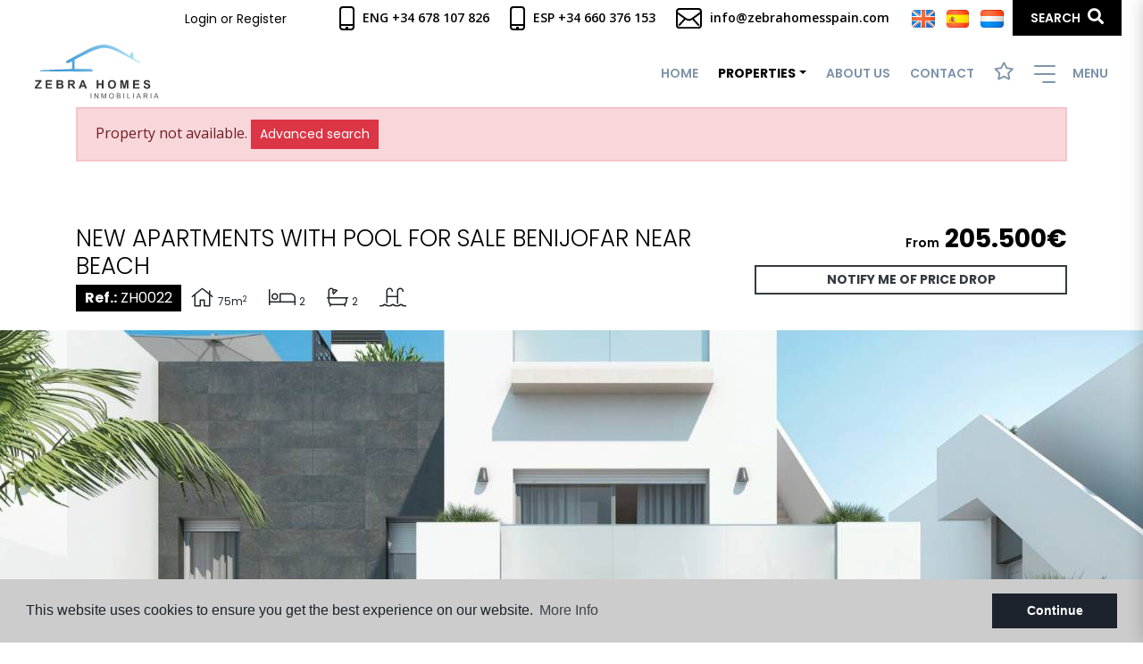

--- FILE ---
content_type: text/html; charset=UTF-8
request_url: https://zebrahomesspain.com/property/769/new-apartments-with-pool-for-sale-benijofar-near-beach/
body_size: 17341
content:
<!DOCTYPE html> <!--[if lt IE 7 ]><html class="ie ie6" lang="en"> <![endif]--> <!--[if IE 7 ]><html class="ie ie7" lang="en"> <![endif]--> <!--[if IE 8 ]><html class="ie ie8" lang="en"> <![endif]--> <!--[if (gte IE 9)|!(IE)]><!-->
<html lang="en">
<!--<![endif]--> <head> <meta charset="utf-8"> <title>new apartments with pool for sale Benijofar near beach</title> <meta name="description" content="new apartments with pool for sale Benijofar near beach, two bedrooms and two bathrooms, spacious property, ground floor has garden, upper solaium" > <meta name="keywords" content="new apartments with pool for sale Benijofar near beach, looking for a new property near beach, guardamar new properties for sale, best new properties in Benijofar, where do i find new apartments near alicante, real estate agents guardamar, best real estate agents guardamar" > <meta property="og:site_name" content="zebrahomesspain.com"> <meta property="og:title" content="new apartments with pool for sale Benijofar near beach"> <meta property="og:url" content="https://zebrahomesspain.com/property/769/new-apartments-with-pool-for-sale-benijofar-near-beach/"> <meta property="og:type" content="website"> <meta property="og:description" content="new apartments with pool for sale Benijofar near beach, two bedrooms and two bathrooms, spacious property, ground floor has garden, upper solaium"> <meta property="og:image" content="https://zebrahomesspain.com/media/images/properties/thumbnails/14411_lg.jpg"> <meta name="revisit-after" content="7 DAYS" > <meta name="viewport" content="width=device-width, initial-scale=1.0, maximum-scale=1.0, user-scalable=yes"> <meta http-equiv="Content-Type" name="Acumbamail-domain-verification" content="d5ec16b4-7ff2-11ea-8507-005056bd5094"/> <link href="https://fonts.googleapis.com/css?family=Open+Sans:300,400,600,700,800" rel="stylesheet"> <link href="https://fonts.googleapis.com/css2?family=Poppins:wght@100;200;300;400;500;600;700;800;900&display=swap" rel="stylesheet"> <link rel="stylesheet" href="/css/website.1639065329.css"> <style type="text/css">.label-1 { background: #7e94aa;color: #ffffff; }.label-2 { background: #7e94aa;color: #ffffff; }.label-3 { background: #7e94aa;color: #ffffff; }.label-4 { background: #7e94aa;color: #ffffff; }.label-5 { background: #7e94aa;color: #ffffff; }.label-6 { background: #7e94aa;color: #ffffff; }.label-7 { background: #7e94aa;color: #ffffff; }.label-8 { background: #7e94aa;color: #ffffff; }.label-9 { background: #7e94aa;color: #ffffff; }.label-10 { background: #7e94aa;color: #ffffff; }</style> <script src='https://www.google.com/recaptcha/api.js?hl=en"'></script> <link rel="alternate" hreflang="en" href="https://zebrahomesspain.com/property/769/new-apartments-with-pool-for-sale-benijofar-near-beach/" /> <link rel="alternate" hreflang="es" href="https://zebrahomesspain.com/es/propiedad/769/apartment/nueva-construccion/espana/costa-blanca-alicante/benijofar/benijofar/" /> <link rel="alternate" hreflang="nl" href="https://zebrahomesspain.com/nl/woning/769/nieuwe-appartementen-met-zwembad-te-koop-benijofar/" /> <meta http-equiv="Content-Type" name="Acumbamail-domain-verification" content="ded3a73a-360c-11eb-980e-005056bd5094"/> <link rel="shortcut icon" href="/media/images/icons/favicon.ico"> <link rel="apple-touch-icon" sizes="57x57" href="/media/images/icons/apple-icon-57x57.png" /> <link rel="apple-touch-icon" sizes="60x60" href="/media/images/icons/apple-icon-60x60.png" /> <link rel="apple-touch-icon" sizes="72x72" href="/media/images/icons/apple-icon-72x72.png" /> <link rel="apple-touch-icon" sizes="76x76" href="/media/images/icons/apple-icon-76x76.png" /> <link rel="apple-touch-icon" sizes="114x114" href="/media/images/icons/apple-icon-114x114.png" /> <link rel="apple-touch-icon" sizes="120x120" href="/media/images/icons/apple-icon-120x120.png" /> <link rel="apple-touch-icon" sizes="144x144" href="/media/images/icons/apple-icon-144x144.png" /> <link rel="apple-touch-icon" sizes="152x152" href="/media/images/icons/apple-icon-152x152.png" /> <link rel="apple-touch-icon" sizes="180x180" href="/media/images/icons/apple-icon-180x180.png" /> <link rel="icon" type="image/png" sizes="192x192" href="/media/images/icons/android-icon-192x192.png" /> <link rel="icon" type="image/png" sizes="32x32" href="/media/images/icons/favicon-32x32.png" /> <link rel="icon" type="image/png" sizes="96x96" href="/media/images/icons/favicon-96x96.png" /> <link rel="icon" type="image/png" sizes="16x16" href="/media/images/icons/favicon-16x16.png" /> <link rel="manifest" href="/media/images/icons/manifest.json" /> <meta name="msapplication-TileColor" content="#ffffff" /> <meta name="msapplication-TileImage" content="/media/images/icons/ms-icon-144x144.png" /> <meta name="theme-color" content="#ffffff" /> <meta name="GOOGLEBOT" content="INDEX,FOLLOW,ALL" > <meta name="ROBOTS" content="INDEX,FOLLOW,ALL" > <script async src="https://www.googletagmanager.com/gtag/js?id=UA-163671769-1"></script> <script>
  window.dataLayer = window.dataLayer || [];
  function gtag(){dataLayer.push(arguments);}
  gtag('js', new Date());

  gtag('config', 'UA-163671769-1');
</script> <style>
        .page-content a {
            font-weight: bold;
            color: #3c8dcc;
        }
        .page-content b,strong {
            font-weight: bold;
        }
        #tidio-chat {
            z-index: 999999999 !important;
        }
        #button {
            bottom: 30px !important;
        }
        
        #tidio-chat-iframe {
            bottom: 50px !important;
        }
    </style> </head> <body class="en property interior"> <div class="main-header-top mx-lg-4 d-none d-lg-block" style="z-index: 4;"> <div class="container-fluid"> <div class="row"> <div class="col-md-12 text-right"> <div class="top-data d-none d-xl-inline-block"> <div class="dropdown-loginregister d-inline-block mr-0"> <a class="btn btn-link btn-loginregister" id="dropdownMenuButton" href="/register/" style=" font-size: 14px; border-left: 1px solid #fff; border-right:  1px solid #fff;">
                                Login or Register
                            </a> </div> </div> <div class="top-data d-none d-xl-inline-block"> <div class="weather"> </div> </div> <div class="top-data"> <a href="tel:+34678107826" class="text-uppercase"><img src="/media/images/website/icon-phone-black.svg" class="icon-top" alt="Eng +34 678 107 826"> Eng +34 678 107 826</a> </div> <div class="top-data"> <a href="tel:+34660376153" class="text-uppercase"><img src="/media/images/website/icon-phone-black.svg" class="icon-top" alt="Esp +34 660 376 153"> Esp +34 660 376 153</a> </div> <div class="top-data"> <a href="mailto:%69%6e%66%6f@%7a%65%62%72%61%68%6f%6d%65%73%73%70%61%69%6e.%63%6f%6d"><img src="/media/images/website/icon-email-black.svg" class="icon-top" alt="info@zebrahomesspain.com"> info@zebrahomesspain.com</a> </div> <div class="top-data top-idiomas"> <a href="http://zebrahomesspain.com/property/769/new-apartments-with-pool-for-sale-benijofar-near-beach/"> <img src="/media/images/website/flags/en.png" alt="English"> </a> <a href="http://zebrahomesspain.com/es/propiedad/769/apartment/nueva-construccion/espana/costa-blanca-alicante/benijofar/benijofar/"> <img src="/media/images/website/flags/es.png" alt="Español"> </a> <a href="http://zebrahomesspain.com/nl/woning/769/nieuwe-appartementen-met-zwembad-te-koop-benijofar/"> <img src="/media/images/website/flags/nl.png" alt="Dutch"> </a> </div> <div class="top-data mx-0"> <a href="javascript:;" data-toggle="modal" data-target="" class="btn-top-search">Search <i class="fas fa-search"></i></a> </div> </div> </div> </div> </div> <div class="main-header mx-lg-4"> <div class="container-fluid"> <div class="row"> <div class="col-md-12 clearfix"> <a href="/" class="brand" >Zebra Homes</a> <div class="menu-responsivo d-lg-none mt-1"> <div class="dropdown-loginregister d-inline-block mr-0" style="position: relative; margin-top: -6px;"> <a class="btn btn-outline-primary btn-loginregister" id="dropdownMenuButton" href="/register/"> <img src="/media/images/website/Icon-feather-usersb.svg" alt="Login or Register"> </a> </div> <div class="dropdown idiomas-dropdown"> <button class="btn btn-outline-primary dropdown-toggle" type="button" id="dropdownMenu1" data-toggle="dropdown" aria-haspopup="true" aria-expanded="false"> <img src="/media/images/website/flags/en.png" alt="English"> <span>English</span> </button> <ul class="dropdown-menu animated fadeIn" aria-labelledby="dropdownMenu1"> <li class="dropdown-item"> <a href="http://zebrahomesspain.com/es/propiedad/769/apartment/nueva-construccion/espana/costa-blanca-alicante/benijofar/benijofar/"> <img src="/media/images/website/flags/es.png" alt="Español"> <span>Español</span> </a> </li> <li class="dropdown-item"> <a href="http://zebrahomesspain.com/nl/woning/769/nieuwe-appartementen-met-zwembad-te-koop-benijofar/"> <img src="/media/images/website/flags/nl.png" alt="Dutch"> <span>Dutch</span> </a> </li> </ul> </div> <a class="responsive-search-button btn btn-outline-primary" href="#"><i class="fa fa-search" aria-hidden="true"></i></a> <a class="responsive-menu-button btn-opne-menu btn btn-outline-primary" href="javascript:;"><i class="fa fa-bars" aria-hidden="true"></i></a> </div> <nav id="main-nav" class="d-none d-lg-block"> <a class="responsive-menu-button d-md-none close-sidebar" href="#sidr-main"><i class="fas fa-times"></i></a> <ul class="list-inline float-right"> <li class="list-inline-item"><a href="/">Home</a></li> <li  class="dropdown  active list-inline-item"> <a href="/properties/" class="dropdown-toggle" role="button" data-toggle="dropdown" id="dropdownMenuLink1" aria-haspopup="true" aria-expanded="false">Properties</a> <ul class="dropdown-menu animated fadeIn" aria-labelledby="dropdownMenuLink1if"> <li class="d-md-none"> <a href="/properties/">View all properties</a> </li> <li class="dropdown-item"><a href="/properties-long-time-rental/">Long time Rental</a></li> <li class="dropdown-item"><a href="/properties-new-build/">New Build</a></li> <li class="dropdown-item"><a href="/properties-resale/">Resale</a></li> <li class="dropdown-item"><a href="/properties-map/">Map of Properties</a></li> </ul> </li> <li class="list-inline-item"><a href="/about-us/">About us</a></li> <li class="list-inline-item"><a href="/contact/">Contact</a></li> <li class="list-inline-item"><a href="/favorites/"><span class="favor"></span> <i class="far fa-star"></i> <span id="budget-fav"></span></a></li> <li class="list-inline-item"><a href="javascript:;" class="btn-opne-menu d-inline-block"><img src="/media/images/website/icon-menu.svg" class="mr-3" alt="Menu"> Menu</a></li> </ul> </nav> </div> </div> </div> </div> <div id="modal-search"> <div class="w-modal-search"> <div class="container container-lg"> <div class="row"> <div class="col-lg-10 offset-lg-1"> <div class="modal-buscador "> <form action="/properties/" method="get" id="searchHomeForm4" role="form" class="validate buscadorform custom-form" autocomplete="off"> <div class="w-buscador"> <div class="row mb-4 mb-lg-5"> <div class="col-lg-9"> <h2 class="title-1 mb-2 mb-lg-3">Search properties</h2> </div> <div class="col-lg-3"> <a href="javascript:void(0);" class="btn-top-search d-inline-block btn btn-secondary btn-block btn-square">
                close
              </a> </div> </div> <div class="row"> <div class="col-lg-6"> <div class="form-group"> <select name="st[]" id="st4" class="form-control select2" multiple data-placeholder="Status" autocomplete="off"> <option value="">Status</option> <option value="4" >Long time Rental</option> <option value="2" >New Build</option> <option value="1" >Resale</option> </select> </div> </div> <div class="col-lg-6 "> <div class="form-group"> <select name="tp[]" id="tp4" class="form-control select2" multiple data-placeholder="Type" autocomplete="off"> <option value="113" >Apartment</option> <option value="138" >Bar/Restaurant</option> <option value="66" >Building Plot</option> <option value="48" >Bungalow</option> <option value="72" >commercial property</option> <option value="118" >Development</option> <option value="54" >Finca - Country Property</option> <option value="53" >Garage</option> <option value="176" >Industrial unit</option> <option value="14" >Penthouse</option> <option value="15" >Townhouse</option> <option value="2" >Villa</option> </select> </div> </div> <div class="col-lg-6 "> <div class="form-group"> <select name="lopr[]" id="lopr" multiple class="form-control select2" data-placeholder="Province" autocomplete="off"> <option value="">Province</option> <option value="16" >Almeria</option> <option value="27" >Castellon</option> <option value="8" >Costa Blanca (Alicante)</option> <option value="18" >Costa Calida</option> <option value="3" >Valencia</option> </select> </div> </div> <div class="col-lg-6"> <div class="form-group"> <select name="loct[]" id="loct4" class="form-control select2" multiple data-placeholder="Town" autocomplete="off"> <option value="">Town</option> <option value="8687" >Águilas</option> <option value="8423" >Albatera</option> <option value="8149" >Alfas del Pí</option> <option value="8432" >Algorfa</option> <option value="8298" >Alhama De Murcia</option> <option value="8426" >Alicante</option> <option value="8831" >Almerimar</option> <option value="8434" >Almoradi</option> <option value="8847" >Altaona Golf</option> <option value="8672" >Altea</option> <option value="8696" >Archena</option> <option value="8425" >Aspe</option> <option value="8594" >Avileses</option> <option value="8726" >Ayora</option> <option value="8745" >Baños y Mendigo</option> <option value="8181" >Benferri</option> <option value="8197" >Beniarbeig</option> <option value="8833" >Benicassim</option> <option value="8819" >Benidorm</option> <option value="8333" >Benijofar</option> <option value="8445" >Benissa</option> <option value="8816" >Benitachell</option> <option value="8324" >Bigastro</option> <option value="8685" >Cabo de Palos</option> <option value="8255" >Cabo Roig</option> <option value="8256" >Calasparra</option> <option value="8433" >Callosa de Segura</option> <option value="8671" >Calpe</option> <option value="8284" >Cartagena</option> <option value="8154" >Castalla</option> <option value="8416" >Catral</option> <option value="8417" >Ciudad Quesada</option> <option value="8205" >Cox</option> <option value="8832" >Cuevas Del Almanzora</option> <option value="8285" >Daya Nueva</option> <option value="8323" >Daya Vieja</option> <option value="8144" >Denia</option> <option value="8330" >Dolores</option> <option value="8168" >El Campello</option> <option value="8234" >El Ràfol D'Almúnia</option> <option value="8356" >El Raso - Guardamar</option> <option value="8375" >El Vergel</option> <option value="8341" >Elche</option> <option value="8638" >Els Poblets</option> <option value="8327" >Finestrat</option> <option value="8322" >Formentera Del Segura</option> <option value="8224" >Fortuna</option> <option value="8693" >Fuente alamo de Murcia</option> <option value="8377" >Gata de Gorgos</option> <option value="8836" >Godella</option> <option value="8329" >Gran Alacant</option> <option value="8317" >Guardamar Del Segura</option> <option value="8257" >Heradades</option> <option value="8448" >Hondon de las Nieves</option> <option value="8435" >Jacarilla</option> <option value="8382" >Jalon</option> <option value="8145" >Jávea</option> <option value="8259" >La Finca Golf</option> <option value="8264" >La Florida</option> <option value="8315" >La Manga del Mar Menor</option> <option value="8335" >La Marina</option> <option value="8318" >La Mata</option> <option value="8453" >La Nucia</option> <option value="8641" >La Romana</option> <option value="8837" >La Vila Joiosa</option> <option value="8413" >La Xara</option> <option value="8340" >La Zenia</option> <option value="8325" >Las Colinas Golf Resort</option> <option value="8442" >Las Heredades</option> <option value="8381" >LIiber</option> <option value="8629" >Lo Romero Golf</option> <option value="8735" >Lomas de Cabo Roig</option> <option value="8319" >Lorca</option> <option value="8470" >Los Alcazares</option> <option value="8263" >Los Belones</option> <option value="8326" >Los Montesinos</option> <option value="8300" >Los Nietos</option> <option value="8677" >Los Urrutias</option> <option value="8392" >Mazaron</option> <option value="8313" >Mil Palmeras</option> <option value="8835" >Mojacar</option> <option value="8307" >Molina De Segura</option> <option value="8839" >Monforte del Cid</option> <option value="8669" >Moraira</option> <option value="8803" >Moratalla</option> <option value="8390" >Murcia</option> <option value="8362" >Mutxamel</option> <option value="8295" >Orihuela Costa</option> <option value="8376" >Pedreguer</option> <option value="8732" >Penaguila</option> <option value="8312" >Pilar de la Horadada</option> <option value="8240" >Pinoso</option> <option value="8262" >Playa Flamenca</option> <option value="8332" >Polop de la Marina</option> <option value="8838" >Pueblo Mascarat</option> <option value="8692" >Puerto de mazarron</option> <option value="8830" >Pulpi</option> <option value="8826" >Punta Prima</option> <option value="8185" >Rafal</option> <option value="8801" >Relleu</option> <option value="8279" >Roda</option> <option value="8331" >Rojales</option> <option value="8355" >San Fulgencio</option> <option value="8243" >San Javier</option> <option value="8724" >San Juan Alicante</option> <option value="8690" >San Juan de los Terreros</option> <option value="8825" >San Miguel de Salinas</option> <option value="8320" >San Miguel de Salinas</option> <option value="8321" >San Pedro del Pinatar</option> <option value="8342" >Santa Pola</option> <option value="8280" >Santiago de la Ribera</option> <option value="8294" >Sucina</option> <option value="8186" >Teulada</option> <option value="8314" >Torre de La Horadada</option> <option value="8214" >Torre Pacheco</option> <option value="8136" >Torrellano</option> <option value="8829" >Torremendo</option> <option value="8306" >Torrevieja</option> <option value="8691" >Vera</option> <option value="8182" >Villajoyosa</option> <option value="8303" >Villamartin</option> <option value="8354" >Vistabella Golf</option> <option value="8684" >Xeresa</option> <option value="8695" >Yecla</option> </select> </div> </div> <div class="col-lg-6"> <div class="form-group"> <select name="prds" id="prds4" class="form-control"> <option value="" selected>Price from</option> <option value="200" >200 €</option> <option value="400" >400 €</option> <option value="600" >600 €</option> <option value="800" >800 €</option> <option value="1000" >1.000 €</option> <option value="1200" >1.200 €</option> <option value="1400" >1.400 €</option> <option value="1600" >1.600 €</option> <option value="1800" >1.800 €</option> <option value="2000" >2.000 €</option> <option value="3000" >+3.000 €</option> <option value="50000" >50.000 €</option> <option value="100000" >100.000€</option> <option value="150000" >150.000 €</option> <option value="200000" >200.000 €</option> <option value="250000" >250.000 €</option> <option value="300000" >300.000 €</option> <option value="350000" >350.000 €</option> <option value="400000" >400.000 €</option> <option value="450000" >450.000 €</option> <option value="500000" >500.000 €</option> <option value="550000" >550.000 €</option> <option value="600000" >600.000 €</option> <option value="650000" >650.000 €</option> <option value="700000" >700.000 €</option> <option value="1000000" >+1.000.000 €</option> </select> </div> </div> <div class="col-lg-6"> <div class="form-group"> <select name="prhs" id="prhs4" class="form-control"> <option value="" selected>Price up to</option> <option value="200" >200 €</option> <option value="400" >400 €</option> <option value="600" >600 €</option> <option value="800" >800 €</option> <option value="1000" >1.000 €</option> <option value="1200" >1.200 €</option> <option value="1400" >1.400 €</option> <option value="1600" >1.600 €</option> <option value="1800" >1.800 €</option> <option value="2000" >2.000 €</option> <option value="3000" >+3.000 €</option> <option value="50000" >50.000 €</option> <option value="100000" >100.000€</option> <option value="150000" >150.000 €</option> <option value="200000" >200.000 €</option> <option value="250000" >250.000 €</option> <option value="300000" >300.000 €</option> <option value="350000" >350.000 €</option> <option value="400000" >400.000 €</option> <option value="450000" >450.000 €</option> <option value="500000" >500.000 €</option> <option value="550000" >550.000 €</option> <option value="600000" >600.000 €</option> <option value="650000" >650.000 €</option> <option value="700000" >700.000 €</option> <option value="1000000" >+1.000.000 €</option> </select> </div> </div> <div class="col-lg-6"> <div class="form-group"> <select name="bd" id="bd4" class="form-control"> <option value="" selected>Bedrooms</option> <option value="1" >1</option> <option value="2" >2</option> <option value="3" >3</option> <option value="4" >4</option> <option value="5" >+5</option> </select> </div> </div> <div class="col-lg-6 mb-3 mb-lg-0"> <select name="bt" id="bt4" class="form-control"> <option value="" selected>Bathrooms</option> <option value="1" >1</option> <option value="2" >2</option> <option value="3" >3</option> <option value="4" >4</option> <option value="5" >+5</option> </select> </div> <div class="col-lg-12"> <div class="form-group"> <input type="text" name="rf" id="rf4" class="form-control" value="" placeholder="Reference" /> </div> </div> <div class="col-lg-6 mb-3 mb-lg-0"> <div class="custom-control custom-checkbox"> <input type="checkbox" class="custom-control-input" name="pool" id="pool" value="1" > <label class="custom-control-label" for="pool">Swimming pool</label> </div> </div> <div class="col-lg-6 mb-3 mb-lg-0"> <div class="custom-control custom-checkbox"> <input type="checkbox" class="custom-control-input" name="parking" id="parking" value="1" > <label class="custom-control-label" for="parking">Parking</label> </div> </div> </div> <hr> <div class="row"> <div class="col-lg-3"> <button type="reset" class="btn btn-secondary btn-lg btn-block resetform mb-2 mb-lg-0"><i class="far fa-eraser mr-2"></i> </button> </div> <div class="col-lg-3"> <a href="/advanced-search/" class="btn btn-secondary btn-lg btn-block mb-2 mb-lg-0"><i class="far fa-search-plus mr-2"></i> </a> </div> <div class="col-lg-6"> <button type="submit" class="btn btn-dark btn-lg btn-block"><i class="far fa-search mr-2"></i> </button> </div> </div> </div> </div> </form> </div> </div> </div> </div> <br> <div class="container" style="background-color: transparent !important; margin: 0 auto !important; padding: 0 !important;"> <div class="row"> <div class="col-lg-12 text-center" style="text-align: center;"> <a href="javascript:;" class="btn btn-primary btn-advanced text-uppercase btn-block_ btn-search" data-toggle="modal" data-target="#saveSearchModal" style="background-color: #000080 !important; border-color: #000080 !important; margin: 0 auto !important; bottom: -30 px; position: relative; width: 80%; float: none !important;"><i class="fas fa-bell"></i> Login and save your searches</a> </div> </div> </div> </div> </div> <div class="menu-desk"> <div class="close-menu"> <a href="javascript:void(0);" class="btn-close-menu"> <span>close</span><i class="fas fa-times"></i> </a> <ul> <li ><a href="/">Home</a></li> <li class="active"><a href="/properties/">Properties</a></li> <li ><a href="/about-us/">About us</a></li> <li ><a href="/sell-your-property/">Selling</a></li> <li ><a href="/buying/">Buying</a></li> <li ><a href="/home-enhancements/">Home enhancements</a></li> <li ><a href="/urban-management/">Urban management</a></li> <li ><a href="/news/">Blog</a></li> <li ><a href="/contact/">Contact</a></li> <li ><a href="/favorites/"><span class="favor"></span> <i class="fas fa-star"></i> <span id="budget-fav2"></span></a></li> </ul> </div> </div> <div class="container"> <div class="row"> <div class="col"> <div class="alert alert-danger" role="alert">
        Property not available.
        <a href="/advanced-search/" class="btn btn-danger btn-sm">Advanced search</a> </div> </div> </div> </div> <div class="property-title"> <div class="container"> <div class="row"> <div class="col-md-8"> <h1 class="">
        NEW APARTMENTS WITH POOL FOR SALE BENIJOFAR NEAR BEACH

        
    </h1> <div class="referencia float-left"> <strong>Ref.:</strong> ZH0022
                </div> <div class="iconos"> <i class="fal fa-home"></i> <span>75m<sup>2</sup></span> <i class="fal fa-bed"></i> <span>2</span> <i class="fal fa-bath"></i> <span>2</span> <i class="fal fa-swimming-pool"></i> <span></span> </div> </div> <div class="col-md-4"> <div class="precio"> <span>From</span>
                    205.500€
    </div> <a href="#" class="btn btn-outline-dark btn-block btn-sm text-uppercase font-weight-bold mt-2" data-toggle="modal" data-target="#bajadaModal"><span class="d-inline-block px-2">Notify me of price drop</span></a> </div> </div> </div> </div> <div class="property-gallery"> <div class="container-fluid mx-0 px-0"> <div class="row mx-0 px-0"> <div class="col-md-12 mx-0 px-0"> <div class="property-gal"> <div class="container"> <div class="row"> <div class="col"> <div class="labels"> </div> </div> </div> </div> <div class="property-slider-center"> <div class="slides"> <div> <a href="/media/images/properties/thumbnails/14411_xl.jpg" class="gallProp"> <img src="/media/images/properties/thumbnails/14411_xl.jpg" class='img-fluid' alt="front of new ground floor apartment for sale with pool in benijofar" title="front of new ground floor apartment for sale with pool in benijofar"> </a> </div> <div> <a href="/media/images/properties/thumbnails/14415_xl.jpg" class="gallProp"> <img src="/media/images/properties/thumbnails/14415_xl.jpg" class='img-fluid' alt="blue pool surrounded by new apartments for sale benijofar" title="blue pool surrounded by new apartments for sale benijofar"> </a> </div> <div> <a href="/media/images/properties/thumbnails/14413_xl.jpg" class="gallProp"> <img src="/media/images/properties/thumbnails/14413_xl.jpg" class='img-fluid' alt="New Build - Apartment - Benijofar" title="New Build - Apartment - Benijofar"> </a> </div> <div> <a href="/media/images/properties/thumbnails/14416_xl.jpg" class="gallProp"> <img src="/media/images/properties/thumbnails/14416_xl.jpg" class='img-fluid' alt="New Build - Apartment - Benijofar" title="New Build - Apartment - Benijofar"> </a> </div> <div> <a href="/media/images/properties/thumbnails/14412_xl.jpg" class="gallProp"> <img src="/media/images/properties/thumbnails/14412_xl.jpg" class='img-fluid' alt="New Build - Apartment - Benijofar" title="New Build - Apartment - Benijofar"> </a> </div> <div> <a href="/media/images/properties/thumbnails/14410_xl.jpg" class="gallProp"> <img src="/media/images/properties/thumbnails/14410_xl.jpg" class='img-fluid' alt="ariel view of new apartments for sale and gardens from zebra homes real estate guardamar" title="ariel view of new apartments for sale and gardens from zebra homes real estate guardamar"> </a> </div> <div> <a href="/media/images/properties/thumbnails/14409_xl.jpg" class="gallProp"> <img src="/media/images/properties/thumbnails/14409_xl.jpg" class='img-fluid' alt="New Build - Apartment - Benijofar" title="New Build - Apartment - Benijofar"> </a> </div> <div> <a href="/media/images/properties/thumbnails/14414_xl.jpg" class="gallProp"> <img src="/media/images/properties/thumbnails/14414_xl.jpg" class='img-fluid' alt="New Build - Apartment - Benijofar" title="New Build - Apartment - Benijofar"> </a> </div> </div> </div> <div class="container mb-2"> <div class="row"> <div class="col"> <div class="property-gallery-slider"> <div class="slides"> <div> <img src="/img/front-of-new-ground-floor-apartment-for-sale-with-pool-in-benijofar_14411_sm.jpg" class='img-fluid p-1' alt="front of new ground floor apartment for sale with pool in benijofar" title="front of new ground floor apartment for sale with pool in benijofar"> </div> <div> <img src="/img/blue-pool-surrounded-by-new-apartments-for-sale-benijofar_14415_sm.jpg" class='img-fluid p-1' alt="blue pool surrounded by new apartments for sale benijofar" title="blue pool surrounded by new apartments for sale benijofar"> </div> <div> <img src="/img/new-build-apartment-benijofar_14413_sm.jpg" class='img-fluid p-1' alt="New Build - Apartment - Benijofar" title="New Build - Apartment - Benijofar"> </div> <div> <img src="/img/new-build-apartment-benijofar_14416_sm.jpg" class='img-fluid p-1' alt="New Build - Apartment - Benijofar" title="New Build - Apartment - Benijofar"> </div> <div> <img src="/img/new-build-apartment-benijofar_14412_sm.jpg" class='img-fluid p-1' alt="New Build - Apartment - Benijofar" title="New Build - Apartment - Benijofar"> </div> <div> <img src="/img/ariel-view-of-new-apartments-for-sale-and-gardens-from-zebra-homes-real-estate-guardamar_14410_sm.jpg" class='img-fluid p-1' alt="ariel view of new apartments for sale and gardens from zebra homes real estate guardamar" title="ariel view of new apartments for sale and gardens from zebra homes real estate guardamar"> </div> <div> <img src="/img/new-build-apartment-benijofar_14409_sm.jpg" class='img-fluid p-1' alt="New Build - Apartment - Benijofar" title="New Build - Apartment - Benijofar"> </div> <div> <img src="/img/new-build-apartment-benijofar_14414_sm.jpg" class='img-fluid p-1' alt="New Build - Apartment - Benijofar" title="New Build - Apartment - Benijofar"> </div> </div> </div> </div> </div> </div> </div> </div> </div> </div> </div> <div class="property-data"> <div class="container"> <div class="row"> <div class="col-md-12"> <ul class="nav nav-tabs nav-fill" id="tabsdesk"> <li class="nav-item"><a href="#pane-caracteristicas" class="nav-link active" role="tab" id="tab-caracteristicas" data-toggle="tab_">Characteristics</a></li> <li class="nav-item"><a href="#pane-descripcion" class="nav-link" role="tab" id="tab-descripcion" data-toggle="tab_">Description</a></li> <li class="nav-item"><a href="#pane-mapa" class="nav-link" role="tab" id="tab-mapa" data-toggle="tab_">Location</a></li> <li class="nav-item"><a href="#pane-economia" class="nav-link" role="tab" id="tab-economia" data-toggle="tab_">Economy</a></li> </ul> </div> </div> <div class="row"> <div class="col-md-8"> <div class="tab-content mb-4" id="panel-desck-content" role="tablist"> <div id="pane-caracteristicas" class=""> <h3>Characteristics</h3> <div class="card-body-"> <div class="row"> <div class="col-12 col-sm-6"><i class="fal fa-check-circle"></i> <strong>Year of construction:</strong> 2020</div> <div class="col-12 col-sm-6"><i class="fal fa-check-circle"></i> <strong>Bedrooms:</strong> 2</div> <div class="col-12 col-sm-6"><i class="fal fa-check-circle"></i> <strong>Bathrooms:</strong> 2</div> <div class="col-12 col-sm-6"><i class="fal fa-check-circle"></i> <strong>Built:</strong> 75m<sup>2</sup></div> <div class="col-12 col-sm-6"><i class="fal fa-check-circle"></i> <strong>Balcony: </strong> 70 m<sup>2</sup></div> <div class="col-12 col-sm-6"><i class="fal fa-check-circle"></i> <strong>Swimming pool:</strong> <span>Community</span></div> <div class="col-12 col-sm-6"><i class="fal fa-check-circle"></i> <strong>Parking spaces:</strong> 1 </div> <div class="col-12 col-sm-6"><i class="fal fa-check-circle"></i> <strong>Kitchen:</strong> Open</div> <div class="col-12 col-sm-6"><i class="fal fa-check-circle"></i> <strong>Condition:</strong> New</div> <div class="col-12 col-sm-6"><i class="fal fa-check-circle"></i> <strong>Built-in wardrobes:</strong> 2 </div> <div class="col-12 col-sm-6"><i class="fal fa-check-circle"></i> <strong>Distance to beach:</strong> 12 Km.</div> <div class="col-12 col-sm-6"><i class="fal fa-check-circle"></i> <strong>Distance to airport:</strong> 35 Km.</div> <div class="col-12 col-sm-6"><i class="fal fa-check-circle"></i> <strong>Distance to amenities:</strong> 300 Mts.</div> <div class="col-12 col-sm-6"><i class="fal fa-check-circle"></i> <strong>Distance to Golf:</strong> 4 Km.</div> <div class="col-12 col-sm-6"><i class="fal fa-check-circle"></i> Air conditioner</div> <div class="col-12 col-sm-6"><i class="fal fa-check-circle"></i> Terrace</div> <div class="col-12 col-sm-6"><i class="fal fa-check-circle"></i> Solarium</div> <div class="col-12 col-sm-6"><i class="fal fa-check-circle"></i> Scenic Views</div> </div> <div class="row mt-5"> <div class="col-4"> <img src="/media/images/website/energia.png" style="height: 150px;" alt="Energy Rating"> </div> <div class="col col-md-4"> <div class="energirat"><span>Energy Rating</span>In process</div> </div> </div> </div> </div> <div id="pane-descripcion" class=""> <h3>Description</h3> <div class="card-body-"> <p>Zebra Homes real estate offer a range of new apartments with pool for sale Benijofar near beach Guardamar are on offer with prices from just 195.000 euros.</p> <p>With an option of a ground floor apartment with garden or an upper floor with solarium; the apartments are approx. 75m2 and consisting of two bedrooms and two bathrooms.  With modern design and highest quality, they have an open plan living & dining room offering an abundance of light and french style open kitchen.</p> <p>The ground floor properties have a private garden area of approx 60m2 with an optional jacuzzi whilst the upper floor properties have a 70m2 solarium offering views of the local countryside.</p> <p>All properties can enjoy the commuity pool and the complex is located close to all the local amenites that this typically Spanish village has to offer.  You are just 10 minutes by car to the blue flag beaches of nearby Guardamar.</p> <p>With easy access to all major routes, you are never far from all the main attractions on offer within the Costa Blanca.</p> <p>Discover the popular La Zenia Boulevard for shopping, visit Elche or explore the back streets of Alicante for boutiques and tapas bars.</p> <p>These new apartments with pool for sale Benijofar near beach Guardamar offer an ideal opportunity to purchase a great holiday home or to live all year due to its prime location.</p> <p>Zebra Homes real estate Guardamar can offer a wide porfolio of similar new properties for sale in Benijofar, Quesada, Benimar, Rojales, Guardamar del Segura beach properties and all along the Orihuela Costa.  New golf villas are also for sale in the neary golf courses of La Finca, Vistabell golf and La Marquesa golf.</p> <p>Visit our office in Guardamar and the team at Zebra Homes real estate will help you if you are looking to buy or sell a property in Quesada, Guardamar, Benijofar and many more places within the Costa Blanca.</p> <p>Contact Zebra Homes estate agents Guardamar for more information about these new apartments with pool for sale Benijofar near beach of Guardamar del Segura.</p> </div> </div> <div id="pane-mapa" class=""> <h3>Location</h3> <div class="card-body-"> <div class="porta-gmap"> <div class="gmap" id="gmap"></div> </div> </div> </div> <div id="pane-economia" class=""> <h3>Economy</h3> <div class="card-body-"> <div class="row"> <div class="col-12"> <p class="mb-3"><small>This info given here is subject to errors and do not form part of any contract.  The offer can be changed or withdrawn without notice. Prices do not include purchase costs.</small></p> </div> </div> <div class="row"> <div class="col-md-6"> <form name="formCalc" method="post" id="formCalc" class="prop-contact validate clearfix"> <h4>Calculate mortgages</h4> <div class="form-group"> <label for="muamount">Quantity:</label> <input id="muamount" size="12" type="text" name="muamount" value="205500" class="form-control required"> </div> <div class="form-group"> <label for="muinterest">Interest:</label> <input id="muinterest" size="5" type="text" name="muinterest" value="3.5" class="form-control required"> </div> <div class="form-group"> <label for="muterm">Duration:</label> <div class="relative"> <select name="muterm" id="muterm" class="form-control required"> <option value="1">1 Year</option> <option value="2">2 Years</option> <option value="3">3 Years</option> <option value="4">4 Years</option> <option value="5">5 Years</option> <option value="6">6 Years</option> <option value="7">7 Years</option> <option value="8">8 Years</option> <option value="9">9 Years</option> <option value="10">10 Years</option> <option value="11">11 Years</option> <option value="12">12 Years</option> <option value="13">13 Years</option> <option value="14">14 Years</option> <option value="15">15 Years</option> <option value="16">16 Years</option> <option value="17">17 Years</option> <option value="18">18 Years</option> <option value="19">19 Years</option> <option value="20" selected="">20 Years</option> <option value="21">21 Years</option> <option value="22">22 Years</option> <option value="23">23 Years</option> <option value="24">24 Years</option> <option value="25">25 Years</option> <option value="26">26 Years</option> <option value="27">27 Years</option> <option value="28">28 Years</option> <option value="29">29 Years</option> <option value="30">30 Years</option> </select> </div> </div> <button type="button" name="calc" id="calc" class="btn btn-primary btn-block mb-4 text-uppercase">Calculate</button> <div class="form-group"> <label for="txtrepay">Your monthly payments will be:</label> <input id="txtrepay" size="12" type="text" name="txtrepay" class="form-control"> </div> </form> </div> <div class="col-md-6"> <h4>Currency exchange</h4> <ul class="list-exchange list-unstyled"><li><strong class="c3">Pounds:</strong> 178.477 GBP</li><li><strong class="c3">Russian ruble:</strong> 178.477 RUB</li><li><strong class="c3">Swiss franc:</strong> 188.813 CHF</li><li><strong class="c3">Chinese yuan:</strong> 1.709.267 CNY</li><li><strong class="c3">Dollar:</strong> 246.066 USD</li><li><strong class="c3">Swedish krona:</strong> 2.175.937 SEK</li><li><strong class="c3">The Norwegian crown:</strong> 2.367.977 NOK</li></ul> </div> </div> </div> </div> <div id="pane-calendar" class=""> <h3>Availability</h3> <div id="collapse-calendar" class=""> <div class="card-body-"> <div id="calendar-disp"></div> </div> </div> </div> </div> </div> <div class="col"> <div class="botonera"> <a href="#" class="btn btn-outline-dark text-uppercase font-weight-bold poppins" data-toggle="modal" data-target="#friendPureModal"><i class="far fa-paper-plane"></i> Send to a friend</a> <a href="#" data-href="/modules/property/add-fav.php?fav=769" class="btn btn-outline-dark text-uppercase font-weight-bold poppins add-fav " title="Add to Favorites" rel="nofollow"><i class="far fa-star"></i> Add to Favorites</a> <a href="#" data-href="/modules/property/rem-fav.php?fav=769" class="btn btn-outline-dark text-uppercase font-weight-bold poppins rem-fav fav-hide" title="Remove from favorites" rel="nofollow"><i class="fa fa-star"></i> Remove from favorites</a> <a href="/modules/property/save_web.php?id=769&lang=en" target="_blank" class="btn btn-outline-dark text-uppercase font-weight-bold poppins descargar" rel="nofollow"><i class="far fa-print"></i> PDF/Print</a> <a target="_blank" href="https://wa.me/+34678107826/?text=I%20am%20interested%20in%20this%20property%3A%20ZH0022" class="d-block d-lg-none btn btn-success text-uppercase font-weight-bold poppins"><i class="fab fa-whatsapp text-white"></i> Contact using Whatsapp</a> </div> <form action="#" id="requestInfoForm" method="post" class="prop-contact validate"> <h3 class="mb-4">Ask for information</h3> <input type="hidden" name="motivo" value=""> <div class="form-group"> <label class="float" for="name">Name *</label> <input type="text" class="form-control form-control-sm required" name="name" id="name" placeholder="Name  *"> </div> <div class="form-group"> <label class="float" for="email">E-mail *</label> <input type="text" class="form-control form-control-sm required email" name="email" id="email" placeholder="E-mail  *"> </div> <div class="form-group"> <label class="float" for="phone">Phone</label> <input type="text" class="form-control form-control-sm " name="phone" id="phone" placeholder="Phone"> </div> <div class="form-group"> <label class="float" for="comment">Message *</label> <textarea name="comment" id="comment" class="form-control form-control-sm required" rows="8"
            placeholder="Message *"></textarea> </div> <div class="checkbox"> <label> <input type="checkbox" name="lpd" id="lpd" class="required">
                        Check the box to contact us and agree to your information being used according to our <a href="/privacy/" target="_blank"> Privacy Policy </a> you will automatically be added to our mailing list, but you can opt out at any time
        </label> </div> <input type="hidden" name="lang" value="en"> <input type="hidden" name="id" value="769"> <input type="hidden" name="f010226" value="" class="hide"> <div class="legal"> </div> <div> <div class="g-recaptcha" data-sitekey="6LdNV-kUAAAAAMsNQxNJOSPGLbOIunVdUQHPC-Id" data-callback="onRecaptchaSuccessRequest"> </div> </div> <div class="gdpr"> <b>Responsable del tratamiento:</b> ,
<b>Finalidad del tratamiento:</b> Gestión y control de los servicios ofrecidos a través de la página Web de Servicios inmobiliarios, Envío de información a traves de newsletter y otros,
 <b>Legitimación:</b> Por consentimiento,
 <b>Destinatarios:</b> No se cederan los datos, salvo para elaborar contabilidad,
 <b>Derechos de las personas interesadas:</b> Acceder, rectificar y suprimir los datos, solicitar la portabilidad de los mismos, oponerse altratamiento y solicitar la limitación de éste,
 <b>Procedencia de los datos: </b> El Propio interesado,
 <b>Información Adicional: </b> Puede consultarse la información adicional y detallada sobre protección de datos <a href="/privacidad/" target="_blank">Aquí</a>.
</div> <div class="boton py-2"> <input type="submit" value="Ask for information" class="btn btn-dark text-uppercase font-weight-bold poppins btn-sm btn-block" id="submitrequestInfoForm" disabled/> </div> </form> <script>
    function onRecaptchaSuccessRequest() {
        document.getElementById('submitrequestInfoForm').disabled = false;
    }
</script> </div> </div> </div> </div> <div id="similares-properties"> <div class="container"> <div class="row"> <div class="col-md-12"> <h2 class="centered my-5 pt-5">Similar Properties</h2> <div class="slides"> <div class="slides-item"> <a href="#" data-href="/modules/property/add-fav.php?fav=24365" class="add-fav btn " title="Add to Favorites" rel="nofollow"><i class="far fa-star"></i></a> <a href="#" data-href="/modules/property/rem-fav.php?fav=24365" class="rem-fav btn fav-hide" title="Remove from favorites" rel="nofollow"><i class="fa fa-star"></i></a> <a href="/property/24365/modern-apartments-for-sale-lomas-de-cabo-roig/" class="property-featured"> <div class="porta-img mb-4"> <div class="labels"> <div class="ref"> <strong>Ref:</strong> NBZH-47051
                </div> </div> <img src="/img/apartment-new-build-orihuela-costa-lomas-de-cabo-roig_474094_xl.jpg" class='img-fluid' alt="Apartment - New Build - Orihuela Costa - Lomas de Cabo Roig" title="Apartment - New Build - Orihuela Costa - Lomas de Cabo Roig"> </div> <div class="content"> <h4 class="text-truncate" title="Orihuela Costa  - Costa Blanca (Alicante)">Orihuela Costa · Costa Blanca (Alicante)</h4> <h3 class="text-truncate" title="Apartment - New Build">Apartment <span>New Build</span></h3> <div  class="icons"> <div class="row"> <div class="col"> <i class="fal fa-home"></i> <span> 69m<sup>2</sup></span> </div> <div class="col"> <i class="fal fa-bed"></i> <span class="beds">2</span> </div> <div class="col"> <i class="fal fa-bath"></i> <span class="baths">2</span> </div> <div class="col"> <i class="fal fa-swimming-pool"></i> </div> </div> </div> </div> <div class="prices">
                                                        186.500€
                    </div> </a> </div> <div class="slides-item"> <a href="#" data-href="/modules/property/add-fav.php?fav=28197" class="add-fav btn " title="Add to Favorites" rel="nofollow"><i class="far fa-star"></i></a> <a href="#" data-href="/modules/property/rem-fav.php?fav=28197" class="rem-fav btn fav-hide" title="Remove from favorites" rel="nofollow"><i class="fa fa-star"></i></a> <a href="/property/28197/apartment/new-build/spain/costa-blanca-alicante/guardamar-del-segura/el-raso/" class="property-featured"> <div class="porta-img mb-4"> <div class="labels"> <div class="ref"> <strong>Ref:</strong> NBZH-44439
                </div> </div> <img src="/img/apartment-new-build-guardamar-del-segura-el-raso_555339_xl.jpg" class='img-fluid' alt="Apartment - New Build - Guardamar Del Segura - El Raso" title="Apartment - New Build - Guardamar Del Segura - El Raso"> </div> <div class="content"> <h4 class="text-truncate" title="Guardamar Del Segura  - Costa Blanca (Alicante)">Guardamar Del Segura · Costa Blanca (Alicante)</h4> <h3 class="text-truncate" title="Apartment - New Build">Apartment <span>New Build</span></h3> <div  class="icons"> <div class="row"> <div class="col"> <i class="fal fa-home"></i> <span> 103m<sup>2</sup></span> </div> <div class="col"> <i class="fal fa-bed"></i> <span class="beds">3</span> </div> <div class="col"> <i class="fal fa-bath"></i> <span class="baths">2</span> </div> <div class="col"> <i class="fal fa-swimming-pool"></i> </div> </div> </div> </div> <div class="prices">
                                                        241.000€
                    </div> </a> </div> <div class="slides-item"> <a href="#" data-href="/modules/property/add-fav.php?fav=24564" class="add-fav btn " title="Add to Favorites" rel="nofollow"><i class="far fa-star"></i></a> <a href="#" data-href="/modules/property/rem-fav.php?fav=24564" class="rem-fav btn fav-hide" title="Remove from favorites" rel="nofollow"><i class="fa fa-star"></i></a> <a href="/property/24564/bungalow/resale/spain/costa-blanca-alicante/orihuela-costa/playa-flamenca/" class="property-featured"> <div class="porta-img mb-4"> <div class="labels"> <div class="ref"> <strong>Ref:</strong> C10ZH-19178
                </div> </div> <img src="/img/bungalow-resale-orihuela-costa-playa-flamenca_467120_xl.jpg" class='img-fluid' alt="Bungalow - Resale - Orihuela Costa - Playa Flamenca" title="Bungalow - Resale - Orihuela Costa - Playa Flamenca"> </div> <div class="content"> <h4 class="text-truncate" title="Orihuela Costa  - Costa Blanca (Alicante)">Orihuela Costa · Costa Blanca (Alicante)</h4> <h3 class="text-truncate" title="Bungalow - Resale">Bungalow <span>Resale</span></h3> <div  class="icons"> <div class="row"> <div class="col"> <i class="fal fa-home"></i> <span> 83m<sup>2</sup></span> </div> <div class="col"> <i class="fal fa-expand-arrows"></i> <span class="m2p">180m<sup>2</sup></span> </div> <div class="col"> <i class="fal fa-bed"></i> <span class="beds">2</span> </div> <div class="col"> <i class="fal fa-bath"></i> <span class="baths">2</span> </div> </div> </div> </div> <div class="prices">
                                                        219.000€
                    </div> </a> </div> <div class="slides-item"> <a href="#" data-href="/modules/property/add-fav.php?fav=27949" class="add-fav btn " title="Add to Favorites" rel="nofollow"><i class="far fa-star"></i></a> <a href="#" data-href="/modules/property/rem-fav.php?fav=27949" class="rem-fav btn fav-hide" title="Remove from favorites" rel="nofollow"><i class="fa fa-star"></i></a> <a href="/property/27949/townhouse/resale/spain/costa-blanca-alicante/orihuela-costa/playa-flamenca/" class="property-featured"> <div class="porta-img mb-4"> <div class="labels"> <div class="ref"> <strong>Ref:</strong> C10ZH-53565
                </div> </div> <img src="/img/townhouse-resale-orihuela-costa-playa-flamenca_550054_xl.jpg" class='img-fluid' alt="Townhouse - Resale - Orihuela Costa - Playa Flamenca" title="Townhouse - Resale - Orihuela Costa - Playa Flamenca"> </div> <div class="content"> <h4 class="text-truncate" title="Orihuela Costa  - Costa Blanca (Alicante)">Orihuela Costa · Costa Blanca (Alicante)</h4> <h3 class="text-truncate" title="Townhouse - Resale">Townhouse <span>Resale</span></h3> <div  class="icons"> <div class="row"> <div class="col"> <i class="fal fa-home"></i> <span> 90m<sup>2</sup></span> </div> <div class="col"> <i class="fal fa-bed"></i> <span class="beds">3</span> </div> <div class="col"> <i class="fal fa-bath"></i> <span class="baths">2</span> </div> <div class="col"> <i class="fal fa-swimming-pool"></i> </div> </div> </div> </div> <div class="prices">
                                                        239.000€
                    </div> </a> </div> <div class="slides-item"> <a href="#" data-href="/modules/property/add-fav.php?fav=28234" class="add-fav btn " title="Add to Favorites" rel="nofollow"><i class="far fa-star"></i></a> <a href="#" data-href="/modules/property/rem-fav.php?fav=28234" class="rem-fav btn fav-hide" title="Remove from favorites" rel="nofollow"><i class="fa fa-star"></i></a> <a href="/property/28234/apartment/new-build/spain/costa-blanca-alicante/relleu/pueblo/" class="property-featured"> <div class="porta-img mb-4"> <div class="labels"> <div class="ref"> <strong>Ref:</strong> NBZH-78256
                </div> </div> <img src="/img/apartment-new-build-relleu-pueblo_556045_xl.jpg" class='img-fluid' alt="Apartment - New Build - Relleu - pueblo" title="Apartment - New Build - Relleu - pueblo"> </div> <div class="content"> <h4 class="text-truncate" title="Relleu  - Costa Blanca (Alicante)">Relleu · Costa Blanca (Alicante)</h4> <h3 class="text-truncate" title="Apartment - New Build">Apartment <span>New Build</span></h3> <div  class="icons"> <div class="row"> <div class="col"> <i class="fal fa-home"></i> <span> 142m<sup>2</sup></span> </div> <div class="col"> <i class="fal fa-bed"></i> <span class="beds">3</span> </div> <div class="col"> <i class="fal fa-bath"></i> <span class="baths">2</span> </div> <div class="col"> <i class="fal fa-swimming-pool"></i> </div> </div> </div> </div> <div class="prices">
                                                        229.000€
                    </div> </a> </div> <div class="slides-item"> <a href="#" data-href="/modules/property/add-fav.php?fav=27899" class="add-fav btn " title="Add to Favorites" rel="nofollow"><i class="far fa-star"></i></a> <a href="#" data-href="/modules/property/rem-fav.php?fav=27899" class="rem-fav btn fav-hide" title="Remove from favorites" rel="nofollow"><i class="fa fa-star"></i></a> <a href="/property/27899/bungalow/resale/spain/costa-blanca-alicante/orihuela-costa/las-filipinas/" class="property-featured"> <div class="porta-img mb-4"> <div class="labels"> <div class="ref"> <strong>Ref:</strong> C10ZH-38334
                </div> </div> <img src="/img/bungalow-resale-orihuela-costa-las-filipinas_549087_xl.jpg" class='img-fluid' alt="Bungalow - Resale - Orihuela Costa - Las Filipinas" title="Bungalow - Resale - Orihuela Costa - Las Filipinas"> </div> <div class="content"> <h4 class="text-truncate" title="Orihuela Costa  - Costa Blanca (Alicante)">Orihuela Costa · Costa Blanca (Alicante)</h4> <h3 class="text-truncate" title="Bungalow - Resale">Bungalow <span>Resale</span></h3> <div  class="icons"> <div class="row"> <div class="col"> <i class="fal fa-home"></i> <span> 58m<sup>2</sup></span> </div> <div class="col"> <i class="fal fa-expand-arrows"></i> <span class="m2p">202m<sup>2</sup></span> </div> <div class="col"> <i class="fal fa-bed"></i> <span class="beds">2</span> </div> <div class="col"> <i class="fal fa-bath"></i> <span class="baths">1</span> </div> </div> </div> </div> <div class="prices">
                                                        199.000€
                    </div> </a> </div> <div class="slides-item"> <a href="#" data-href="/modules/property/add-fav.php?fav=27998" class="add-fav btn " title="Add to Favorites" rel="nofollow"><i class="far fa-star"></i></a> <a href="#" data-href="/modules/property/rem-fav.php?fav=27998" class="rem-fav btn fav-hide" title="Remove from favorites" rel="nofollow"><i class="fa fa-star"></i></a> <a href="/property/27998/apartment/resale/spain/costa-blanca-alicante/guardamar-del-segura/playa/" class="property-featured"> <div class="porta-img mb-4"> <div class="labels"> <div class="ref"> <strong>Ref:</strong> C2ZH-99124
                </div> </div> <img src="/img/apartment-resale-guardamar-del-segura-playa_551150_xl.jpg" class='img-fluid' alt="Apartment - Resale - Guardamar Del Segura - Playa" title="Apartment - Resale - Guardamar Del Segura - Playa"> </div> <div class="content"> <h4 class="text-truncate" title="Guardamar Del Segura  - Costa Blanca (Alicante)">Guardamar Del Segura · Costa Blanca (Alicante)</h4> <h3 class="text-truncate" title="Apartment - Resale">Apartment <span>Resale</span></h3> <div  class="icons"> <div class="row"> <div class="col"> <i class="fal fa-home"></i> <span> 74m<sup>2</sup></span> </div> <div class="col"> <i class="fal fa-bed"></i> <span class="beds">2</span> </div> <div class="col"> <i class="fal fa-bath"></i> <span class="baths">2</span> </div> </div> </div> </div> <div class="prices">
                                                        189.900€
                    </div> </a> </div> <div class="slides-item"> <a href="#" data-href="/modules/property/add-fav.php?fav=27066" class="add-fav btn " title="Add to Favorites" rel="nofollow"><i class="far fa-star"></i></a> <a href="#" data-href="/modules/property/rem-fav.php?fav=27066" class="rem-fav btn fav-hide" title="Remove from favorites" rel="nofollow"><i class="fa fa-star"></i></a> <a href="/property/27066/apartment/new-build/spain/costa-blanca-alicante/alfas-del-pi/alfaz-del-pi/" class="property-featured"> <div class="porta-img mb-4"> <div class="labels"> <div class="ref"> <strong>Ref:</strong> C15ZH-21158
                </div> </div> <img src="/img/apartment-new-build-alfas-del-pi-alfaz-del-pi_527201_xl.jpg" class='img-fluid' alt="Apartment - New Build - Alfas del Pí - Alfaz del Pi" title="Apartment - New Build - Alfas del Pí - Alfaz del Pi"> </div> <div class="content"> <h4 class="text-truncate" title="Alfas del Pí  - Costa Blanca (Alicante)">Alfas del Pí · Costa Blanca (Alicante)</h4> <h3 class="text-truncate" title="Apartment - New Build">Apartment <span>New Build</span></h3> <div  class="icons"> <div class="row"> <div class="col"> <i class="fal fa-home"></i> <span> 75m<sup>2</sup></span> </div> <div class="col"> <i class="fal fa-bed"></i> <span class="beds">2</span> </div> <div class="col"> <i class="fal fa-bath"></i> <span class="baths">2</span> </div> <div class="col"> <i class="fal fa-swimming-pool"></i> </div> </div> </div> </div> <div class="prices">
                                                        243.000€
                    </div> </a> </div> <div class="slides-item"> <a href="#" data-href="/modules/property/add-fav.php?fav=16822" class="add-fav btn " title="Add to Favorites" rel="nofollow"><i class="far fa-star"></i></a> <a href="#" data-href="/modules/property/rem-fav.php?fav=16822" class="rem-fav btn fav-hide" title="Remove from favorites" rel="nofollow"><i class="fa fa-star"></i></a> <a href="/property/16822/penthouse-for-sale-with-sea-views-guardamar-del-segura/" class="property-featured"> <div class="porta-img mb-4"> <div class="labels"> <div class="ref"> <strong>Ref:</strong> ZH0367
                </div> </div> <img src="/img/apartment-resale-guardamar-del-segura-sup-7-port-area_307064_xl.jpg" class='img-fluid' alt="Apartment - Resale - Guardamar Del Segura - SUP-7 & Port Area" title="Apartment - Resale - Guardamar Del Segura - SUP-7 & Port Area"> </div> <div class="content"> <h4 class="text-truncate" title="Guardamar Del Segura  - Costa Blanca (Alicante)">Guardamar Del Segura · Costa Blanca (Alicante)</h4> <h3 class="text-truncate" title="Apartment - Resale">Apartment <span>Resale</span></h3> <div  class="icons"> <div class="row"> <div class="col"> <i class="fal fa-home"></i> <span> 74m<sup>2</sup></span> </div> <div class="col"> <i class="fal fa-bed"></i> <span class="beds">2</span> </div> <div class="col"> <i class="fal fa-bath"></i> <span class="baths">2</span> </div> <div class="col"> <i class="fal fa-swimming-pool"></i> </div> <div class="col"> <i class="fal fa-car"></i> </div> </div> </div> </div> <div class="prices">
                                                        235.000€
                    </div> </a> </div> </div> </div> </div> </div> </div> <div id="footer" class="mb-0"> <div class="container"> <div class="row"> <div class="col-lg-12 text-center mt-5 py-5"> <img src="/media/images/website/website-logo-foot.png" alt="Zebra Homes"> </div> </div> <div class="row"> <div class="col-lg-12 menu-footer"> <a href="/">Home</a> <a href="/properties/">Properties</a> <a href="/sell-your-property/">Selling</a> <a href="/buying/">Buying</a> <a href="/home-enhancements/">Home enhancements</a> <a href="/urban-management/">Urban management</a> <a href="/news/">Blog</a> <a href="/contact/">Contact</a> <a href="/favorites/">Favorites</a> </div> </div> <div class="row mb-4"> <div class="col-lg-4 foot-icons mt-3 text-uppercase"> <img src="/media/images/website/footer-icon-phone.svg" alt=""> <a href="tel:+34678107826" class="text-uppercase"><strong>Eng</strong> +34 678 107 826</a> <a href="tel:+34660376153" class="text-uppercase"><strong>Esp</strong> +34 660 376 153</a> </div> <div class="col-lg-4 foot-icons mt-3 text-uppercase"> <img src="/media/images/website/footer-icon-location.svg" alt="">
                    Avenida del Mediterraneo 3,<br>Guardamar del Segura 03140, Alicante
                </div> <div class="col-lg-4 foot-icons mt-3"> <img src="/media/images/website/footer-icon-mail.svg" alt=""> <a href="mailto:%69%6e%66%6f@%7a%65%62%72%61%68%6f%6d%65%73%73%70%61%69%6e.%63%6f%6d"><strong>info@zebrahomesspain.com</strong></a> </div> </div> <div class="row down-footer"> <div class="col-lg-9"> <p>© 2026 ● Zebra homes ● <a href="/legal-note/" rel="nofollow">Legal</a> ● <a href="/privacy/" rel="nofollow">Privacy</a> ● <a href="/cookies/" rel="nofollow">Cookies</a> ● <a href="/sitemap/" >Web map</a> ● Design: <a href="https://mediaelx.net" target="_blank" rel="nofollow">Mediaelx</a></p> </div> <div class="col-md-3 text-center text-lg-right"> <a href="https://twitter.com/ZHGuardamar" id="twitter" target="_blank" title="Twitter"><i class="fab fa-fw fa-twitter"></i></a> <a href="https://www.facebook.com/zebrahomesspain/" id="facebook" target="_blank" title="Facebook"><i class="fab fa-fw fa-facebook-f"></i></a> <a href="https://www.instagram.com/zebra_homes2020/" id="instagram" target="_blank" title="Instagram"><i class="fab fa-fw fa-instagram"></i></a> </div> </div> </div> </div> <div class="quicklinks-links2"> <div class="container"> <div class="row"> <div class="col-md-6 text-center"><a href="/real-estate-in-guardamar-del-segura.html">Real estate in Guardamar del Segura</a></div> <div class="col-md-6 text-center"><a href="/sell-your-property-fast-real-estate-guardamar.html">Sell Your Property Fast Real Estate Guardamar </a></div> <div class="col-md-6 text-center"><a href="/best-real-estate-agent-to-sell-my-property-in-guardamar-del-segura.html">Best Real Estate Agent To Sell My Property In Guardamar Del Segura</a></div> </div> </div> </div> <div class="quicklinks-links2"> <div class="container my-0"> <div class="row my-0"> <div class="col-md-6 text-center"><a href="/how-to-sell-your-house-in-guardamar-del-segura-the-complete-2025-guide-for-homeowners.html">How to Sell Your House in Guardamar del Segura: The Complete 2025 Guide for Homeowners</a></div> <div class="col-md-6 text-center"><a href="/who-are-the-best-real-estate-agents-in-guardamar-del-segura.html">Who Are the Best Real Estate Agents in Guardamar del Segura?</a></div> <div class="col-md-6 text-center"><a href="/what-documents-do-you-need-to-sell-a-property-in-guardamar-del-segura.html">What Documents Do You Need to Sell a Property in Guardamar del Segura?</a></div> <div class="col-md-6 text-center"><a href="/discover-your-dream-home-in-dona-pepa-modern-2-bedroom-apartment-in-rojales.html">Discover Your Dream Home in Doña Pepa – Modern 2-Bedroom Apartment in Rojales</a></div> </div> </div> </div> <div class="mobile-bottom-fixed"> <ul id="mobile-bottom-social" class="mobile-bottom-social d-lg-none"> <li> <a href="https://www.facebook.com/sharer/sharer.php?u=https://zebrahomesspain.com/property/769/new-apartments-with-pool-for-sale-benijofar-near-beach/" target="_blank"> <i class="fab fa-facebook"></i> </a> </li> <li> <a href="https://www.linkedin.com/shareArticle?mini=true&url=https://zebrahomesspain.com/property/769/new-apartments-with-pool-for-sale-benijofar-near-beach/&title=&summary=&source=" target="_blank"> <i class="fab fa-linkedin"></i> </a> </li> <li> <a href="https://www.twitter.com/share?url=https://zebrahomesspain.com/property/769/new-apartments-with-pool-for-sale-benijofar-near-beach/" target="_blank"> <i class="fab fa-twitter"></i> </a> </li> <li> <a href="whatsapp://send?text=https://zebrahomesspain.com/property/769/new-apartments-with-pool-for-sale-benijofar-near-beach/&media=&description=" data-action="share/whatsapp/share" target="_blank"> <i class="fab fa-whatsapp"></i> </a> </li> </ul> <ul class="mobile-bottom-bar"> <li> <a href="#" data-href="/modules/property/add-fav.php?fav=769" class="add-fav-rs " rel="nofollow"> <i class="fa fa-heart"></i> </a> <a href="#" data-href="/modules/property/rem-fav.php?fav=769" class="rem-fav-rs fav-hide" rel="nofollow"> <i class="far fa-heart"></i> </a> </li> <li> <a href="#requestInfoForm"> <i class="fa fa-envelope"></i> </a> </li> <li> <a href="tel:+34678107826"> <i class="fa fa-phone"></i> </a> </li> <li style="background-color: green !important;"> <a target="_blank" href="https://wa.me/+34678107826/?text=I%20am%20interested%20in%20this%20property%3A%20ZH0022"><i class="fab fa-whatsapp"></i></a> </li> <li> <a class="responsive-search-button_" href="#"><i class="fas fa-arrow-alt-to-top"></i></a> </li> </ul> </div> <script src="//ajax.googleapis.com/ajax/libs/jquery/1.10.2/jquery.min.js"></script> <script>window.jQuery || document.write(unescape('%3Cscript src="/js/source/jquery-1.10.2.js"%3E%3C/script%3E'))</script> <script src="/js/select2/dist/js/select2.full.min.1452678004.js"></script> <script src="/js/select2/dist/js/i18n/en.1452677995.js"></script> <script>
      var appLang  = "en";
    // Envio formularios
    var okConsult = 'The message has been sent successfully.';
    var okRecomen = 'The recommendation has been submitted.';
    var okPropert = 'Properties have been submitted.';
    var okNewslet = 'It has been successfully added to the mailing list.';
    var yaNewslet = 'This email is already in the mailing list.';
    var bajPrecio = 'Your notification request was successfully submitted';
    var cookieTxt = 'This website uses cookies to ensure you get the best experience on our website';
    var cookiePol = 'Cookies policy';
    var cookieTxtBtn = 'Continue';
    var cookieTxtMoreInfo = 'More Info';
    var cookieURL = '/cookies/';
    var todotxt = 'All';
    var delallfavs = '¿Seguro que desea eliminar todos los favoritos?';
    var okSearch = 'The search has been successfully saved.';
    var delSearch = 'Are you sure you want to delete the search?';
    var opcionSimilares = 0;
        var fixHeader = 0;
            var isMobile = 0;
    </script> <script src="/js/plugins.1586852541.js"></script> <script>
$('#st, #st1').change(function (e) {
    if( Array.isArray( $(this).val() ) ){
        var $rental = ($.inArray('3',$(this).val()) != -1 || $.inArray('4',$(this).val()) != -1 ) ? 1: 0, // RENTAL
            $resale = ($.inArray('1',$(this).val()) != -1 || $.inArray('2',$(this).val()) != -1) ? 1: 0; // SALE
    } else {
        var $rental = ($(this).val() == 3 || $(this).val() == 4 ) ? 1: 0, // RENTAL
            $resale = ($(this).val() == 1 || $(this).val() == 2) ? 1: 0; // SALE
    }
    $('#prds, #prds1').html(returnPrices('', $rental, $resale, 'Price from')).change();
    $('#prhs, #prhs1').html(returnPrices('', $rental, $resale, 'Price up to')).change();
}).change();

var idprop = '769';

</script> <div class="modal" tabindex="-1" role="dialog" id="searchPureModal"> <div class="modal-dialog" role="document"> <div class="modal-content"> <div class="modal-header bg-light"> <h5 class="modal-title">Receive those properties by EMAIL</h5> <button type="button" class="close" data-dismiss="modal" aria-label="Close"> <span aria-hidden="true">&times;</span> </button> </div> <form action="#" id="sendSearchForm" method="post" class="validate"> <div class="modal-body"> <div class="form-group"> <label for="name">Your Name *</label> <input type="text" class="form-control required" name="name" id="namedd" placeholder="Name"> </div> <div class="form-group"> <label for="email">Your E-mail *</label> <input type="text" class="form-control required email" name="email" id="emaildd" placeholder="E-mail"> </div> <div class="checkbox"> <label> <input type="checkbox" name="lpd" id="lpd" class="required">
                                                        Check the box to contact us and agree to your information being used according to our <a href="/privacy/" target="_blank"> Privacy Policy </a> you will automatically be added to our mailing list, but you can opt out at any time
                        </label> </div> <div> <div class="g-recaptcha" data-sitekey="6LdNV-kUAAAAAMsNQxNJOSPGLbOIunVdUQHPC-Id" data-callback="onRecaptchaSuccessSearchPureModal"> </div> </div> <div class="gdpr"> <b>Responsable del tratamiento:</b> ,
<b>Finalidad del tratamiento:</b> Gestión y control de los servicios ofrecidos a través de la página Web de Servicios inmobiliarios, Envío de información a traves de newsletter y otros,
 <b>Legitimación:</b> Por consentimiento,
 <b>Destinatarios:</b> No se cederan los datos, salvo para elaborar contabilidad,
 <b>Derechos de las personas interesadas:</b> Acceder, rectificar y suprimir los datos, solicitar la portabilidad de los mismos, oponerse altratamiento y solicitar la limitación de éste,
 <b>Procedencia de los datos: </b> El Propio interesado,
 <b>Información Adicional: </b> Puede consultarse la información adicional y detallada sobre protección de datos <a href="/privacidad/" target="_blank">Aquí</a>.
</div> </div> <div class="modal-footer bg-light"> <input type="hidden" name="url" value="https://zebrahomesspain.com/property/769/new-apartments-with-pool-for-sale-benijofar-near-beach/"> <input type="hidden" name="lang" value="en"> <input type="hidden" name="id" value="769"> <input type="hidden" name="f010226" value="" class="hide"> <button type="submit" class="btn btn-primary btn-sm" id="submitSearchPureModal" disabled>Send</button> </div> </form> </div> </div> </div> <script>
    function onRecaptchaSuccessSearchPureModal() {
        document.getElementById('submitSearchPureModal').disabled = false;
    }
</script> <script>
        $('#sendSearchForm').submit(function(e) {

            e.preventDefault();

            if ($(this).valid()) {

                $(this).append('<div class="loading">');

                $.get("/modules/property/search.php?" + $(this).serialize()).done(function(data) {
                    if (data == 'ok') {

                        $('#sendSearchForm input[type=text], #sendSearchForm textarea').val('');
                        $('#sendSearchForm input[type=checkbox]').removeAttr('checked');
                        $('#sendSearchForm .loading').remove();
                        swal('', okConsult, 'success');
                        $('#searchPureModal .close').click();

                    }

                });

            }

        });
    </script> <script src="/js/website.1586852543.js"></script> <script src="/js/source/fullcalendar.min.1508867159.js"></script> <script>
	!function ($) {
                            showMapProperty('gmap', [38.076699, -0.739024], 12);
                    // $("a[href='#pane-mapa']").on('shown.bs.tab', function(){
        // });
        $(document).on('shown.bs.collapse', function(){
            var container = L.DomUtil.get('gmap'); if(container != null){ container._leaflet_id = null; }
                            showMapProperty('gmap', [38.076699, -0.739024], 12);
                    });
	}(window.jQuery);




	</script> <div class="modal" tabindex="-1" role="dialog" id="friendPureModal"> <div class="modal-dialog" role="document"> <div class="modal-content"> <div class="modal-header bg-light"> <h5 class="modal-title">Send to a friend</h5> <button type="button" class="close" data-dismiss="modal" aria-label="Close"> <span aria-hidden="true">&times;</span> </button> </div> <form action="#" id="sendFriendForm" method="post" class="validate"> <div class="modal-body"> <div class="form-group"> <label for="name">Your Name *</label> <input type="text" class="form-control required" name="name" id="name" placeholder="Name"> </div> <div class="form-group"> <label for="email">Your E-mail *</label> <input type="text" class="form-control required email" name="email" id="email" placeholder="E-mail"> </div> <div class="form-group"> <label for="fname">Your friend's name *</label> <input type="text" class="form-control required" name="fname" id="fname" placeholder="Name"> </div> <div class="form-group"> <label for="femail">Email from your friend *</label> <input type="text" class="form-control required email" name="femail" id="femail" placeholder="E-mail"> </div> <div class="form-group"> <label for="comment">Message</label> <textarea name="acomment" id="acomment" class="form-control" rows="3"
                            placeholder="Message"></textarea> </div> <div class="checkbox"> <label> <input type="checkbox" name="lpd" id="lpd" class="required">
                                                        Check the box to contact us and agree to your information being used according to our <a href="/privacy/" target="_blank"> Privacy Policy </a> you will automatically be added to our mailing list, but you can opt out at any time
                        </label> </div> <div> <div class="g-recaptcha" data-sitekey="6LdNV-kUAAAAAMsNQxNJOSPGLbOIunVdUQHPC-Id" data-callback="onRecaptchaSuccessFriend"></div> </div> <div class="gdpr"> <b>Responsable del tratamiento:</b> ,
<b>Finalidad del tratamiento:</b> Gestión y control de los servicios ofrecidos a través de la página Web de Servicios inmobiliarios, Envío de información a traves de newsletter y otros,
 <b>Legitimación:</b> Por consentimiento,
 <b>Destinatarios:</b> No se cederan los datos, salvo para elaborar contabilidad,
 <b>Derechos de las personas interesadas:</b> Acceder, rectificar y suprimir los datos, solicitar la portabilidad de los mismos, oponerse altratamiento y solicitar la limitación de éste,
 <b>Procedencia de los datos: </b> El Propio interesado,
 <b>Información Adicional: </b> Puede consultarse la información adicional y detallada sobre protección de datos <a href="/privacidad/" target="_blank">Aquí</a>.
</div> </div> <div class="modal-footer bg-light"> <input type="hidden" name="lang" value="en"> <input type="hidden" name="id" value="769"> <input type="hidden" name="f010226" value="" class="hide"> <input type="submit" value="Send" class="btn btn-primary btn-sm" id="submitFriends" disabled/> </div> </form> </div> </div> </div> <script>
    function onRecaptchaSuccessFriend() {
        document.getElementById('submitFriends').disabled = false;
    }
</script> <div class="modal" tabindex="-1" role="dialog" id="bajadaModal"> <div class="modal-dialog" role="document"> <div class="modal-content"> <div class="modal-header bg-light"> <h5 class="modal-title">Notify me of price drop</h5> <button type="button" class="close" data-dismiss="modal" aria-label="Close"> <span aria-hidden="true">&times;</span> </button> </div> <form action="#" id="bajadaPrecioForm" method="post" class="validate"> <div class="modal-body"> <div class="form-group"> <label for="namebj">Name *</label> <input type="text" class="form-control required" name="namebj" id="namebj" placeholder="Name"> </div> <div class="form-group"> <label for="phonebj">Phone</label> <input type="text" class="form-control" name="phonebj" id="phonebj" placeholder="Phone"> </div> <div class="form-group"> <label for="emailbj">E-mail *</label> <input type="text" class="form-control required email" name="emailbj" id="emailbj" placeholder="E-mail"> </div> <div class="checkbox"> <label> <input type="checkbox" name="lpd" id="lpd" class="required">
                                                        Check the box to contact us and agree to your information being used according to our <a href="/privacy/" target="_blank"> Privacy Policy </a> you will automatically be added to our mailing list, but you can opt out at any time
                        </label> </div> <div> <div class="g-recaptcha" data-sitekey="6LdNV-kUAAAAAMsNQxNJOSPGLbOIunVdUQHPC-Id" data-callback="onRecaptchaSuccessBaja"></div> </div> <div class="gdpr"> <b>Responsable del tratamiento:</b> ,
<b>Finalidad del tratamiento:</b> Gestión y control de los servicios ofrecidos a través de la página Web de Servicios inmobiliarios, Envío de información a traves de newsletter y otros,
 <b>Legitimación:</b> Por consentimiento,
 <b>Destinatarios:</b> No se cederan los datos, salvo para elaborar contabilidad,
 <b>Derechos de las personas interesadas:</b> Acceder, rectificar y suprimir los datos, solicitar la portabilidad de los mismos, oponerse altratamiento y solicitar la limitación de éste,
 <b>Procedencia de los datos: </b> El Propio interesado,
 <b>Información Adicional: </b> Puede consultarse la información adicional y detallada sobre protección de datos <a href="/privacidad/" target="_blank">Aquí</a>.
</div> </div> <div class="modal-footer bg-light"> <input type="hidden" name="lang" value="en"> <input type="hidden" name="id" value="769"> <input type="hidden" name="f010226" value="" class="hide"> <input type="submit" value="Notify me of price drop" class="btn btn-primary btn-sm" id="submitBaja" disabled /> </div> </form> </div> </div> </div> <script>
    function onRecaptchaSuccessBaja() {
        document.getElementById('submitBaja').disabled = false;
    }
</script> <div class="modal" tabindex="-1" role="dialog" id="similarModal"> <div class="modal-dialog modal-lg" role="document"> <div class="modal-content"> <div class="modal-header bg-light"> <h5 class="modal-title">Thank you for contacting us</h5> <button type="button" class="close" data-dismiss="modal" aria-label="Close"> <span aria-hidden="true">&times;</span> </button> </div> <div class="modal-body"> <p>First of all, thanks for contacting us.</p> <p>We have received your request regarding the property reference: ZH0022. One of our agents will contact you as soon as possible.</p> <h3>Similar Properties</h3> <div id="similares-properties-modal"> <div class="slides"> <div class="slides-item"> <a href="#" data-href="/modules/property/add-fav.php?fav=24365" class="add-fav btn " title="Add to Favorites" rel="nofollow"><i class="far fa-star"></i></a> <a href="#" data-href="/modules/property/rem-fav.php?fav=24365" class="rem-fav btn fav-hide" title="Remove from favorites" rel="nofollow"><i class="fa fa-star"></i></a> <a href="/property/24365/modern-apartments-for-sale-lomas-de-cabo-roig/" class="property-featured"> <div class="porta-img mb-4"> <div class="labels"> <div class="ref"> <strong>Ref:</strong> NBZH-47051
                </div> </div> <img src="/img/apartment-new-build-orihuela-costa-lomas-de-cabo-roig_474094_xl.jpg" class='img-fluid' alt="Apartment - New Build - Orihuela Costa - Lomas de Cabo Roig" title="Apartment - New Build - Orihuela Costa - Lomas de Cabo Roig"> </div> <div class="content"> <h4 class="text-truncate" title="Orihuela Costa  - Costa Blanca (Alicante)">Orihuela Costa · Costa Blanca (Alicante)</h4> <h3 class="text-truncate" title="Apartment - New Build">Apartment <span>New Build</span></h3> <div  class="icons"> <div class="row"> <div class="col"> <i class="fal fa-home"></i> <span> 69m<sup>2</sup></span> </div> <div class="col"> <i class="fal fa-bed"></i> <span class="beds">2</span> </div> <div class="col"> <i class="fal fa-bath"></i> <span class="baths">2</span> </div> <div class="col"> <i class="fal fa-swimming-pool"></i> </div> </div> </div> </div> <div class="prices">
                                                        186.500€
                    </div> </a> </div> <div class="slides-item"> <a href="#" data-href="/modules/property/add-fav.php?fav=28197" class="add-fav btn " title="Add to Favorites" rel="nofollow"><i class="far fa-star"></i></a> <a href="#" data-href="/modules/property/rem-fav.php?fav=28197" class="rem-fav btn fav-hide" title="Remove from favorites" rel="nofollow"><i class="fa fa-star"></i></a> <a href="/property/28197/apartment/new-build/spain/costa-blanca-alicante/guardamar-del-segura/el-raso/" class="property-featured"> <div class="porta-img mb-4"> <div class="labels"> <div class="ref"> <strong>Ref:</strong> NBZH-44439
                </div> </div> <img src="/img/apartment-new-build-guardamar-del-segura-el-raso_555339_xl.jpg" class='img-fluid' alt="Apartment - New Build - Guardamar Del Segura - El Raso" title="Apartment - New Build - Guardamar Del Segura - El Raso"> </div> <div class="content"> <h4 class="text-truncate" title="Guardamar Del Segura  - Costa Blanca (Alicante)">Guardamar Del Segura · Costa Blanca (Alicante)</h4> <h3 class="text-truncate" title="Apartment - New Build">Apartment <span>New Build</span></h3> <div  class="icons"> <div class="row"> <div class="col"> <i class="fal fa-home"></i> <span> 103m<sup>2</sup></span> </div> <div class="col"> <i class="fal fa-bed"></i> <span class="beds">3</span> </div> <div class="col"> <i class="fal fa-bath"></i> <span class="baths">2</span> </div> <div class="col"> <i class="fal fa-swimming-pool"></i> </div> </div> </div> </div> <div class="prices">
                                                        241.000€
                    </div> </a> </div> <div class="slides-item"> <a href="#" data-href="/modules/property/add-fav.php?fav=24564" class="add-fav btn " title="Add to Favorites" rel="nofollow"><i class="far fa-star"></i></a> <a href="#" data-href="/modules/property/rem-fav.php?fav=24564" class="rem-fav btn fav-hide" title="Remove from favorites" rel="nofollow"><i class="fa fa-star"></i></a> <a href="/property/24564/bungalow/resale/spain/costa-blanca-alicante/orihuela-costa/playa-flamenca/" class="property-featured"> <div class="porta-img mb-4"> <div class="labels"> <div class="ref"> <strong>Ref:</strong> C10ZH-19178
                </div> </div> <img src="/img/bungalow-resale-orihuela-costa-playa-flamenca_467120_xl.jpg" class='img-fluid' alt="Bungalow - Resale - Orihuela Costa - Playa Flamenca" title="Bungalow - Resale - Orihuela Costa - Playa Flamenca"> </div> <div class="content"> <h4 class="text-truncate" title="Orihuela Costa  - Costa Blanca (Alicante)">Orihuela Costa · Costa Blanca (Alicante)</h4> <h3 class="text-truncate" title="Bungalow - Resale">Bungalow <span>Resale</span></h3> <div  class="icons"> <div class="row"> <div class="col"> <i class="fal fa-home"></i> <span> 83m<sup>2</sup></span> </div> <div class="col"> <i class="fal fa-expand-arrows"></i> <span class="m2p">180m<sup>2</sup></span> </div> <div class="col"> <i class="fal fa-bed"></i> <span class="beds">2</span> </div> <div class="col"> <i class="fal fa-bath"></i> <span class="baths">2</span> </div> </div> </div> </div> <div class="prices">
                                                        219.000€
                    </div> </a> </div> <div class="slides-item"> <a href="#" data-href="/modules/property/add-fav.php?fav=27949" class="add-fav btn " title="Add to Favorites" rel="nofollow"><i class="far fa-star"></i></a> <a href="#" data-href="/modules/property/rem-fav.php?fav=27949" class="rem-fav btn fav-hide" title="Remove from favorites" rel="nofollow"><i class="fa fa-star"></i></a> <a href="/property/27949/townhouse/resale/spain/costa-blanca-alicante/orihuela-costa/playa-flamenca/" class="property-featured"> <div class="porta-img mb-4"> <div class="labels"> <div class="ref"> <strong>Ref:</strong> C10ZH-53565
                </div> </div> <img src="/img/townhouse-resale-orihuela-costa-playa-flamenca_550054_xl.jpg" class='img-fluid' alt="Townhouse - Resale - Orihuela Costa - Playa Flamenca" title="Townhouse - Resale - Orihuela Costa - Playa Flamenca"> </div> <div class="content"> <h4 class="text-truncate" title="Orihuela Costa  - Costa Blanca (Alicante)">Orihuela Costa · Costa Blanca (Alicante)</h4> <h3 class="text-truncate" title="Townhouse - Resale">Townhouse <span>Resale</span></h3> <div  class="icons"> <div class="row"> <div class="col"> <i class="fal fa-home"></i> <span> 90m<sup>2</sup></span> </div> <div class="col"> <i class="fal fa-bed"></i> <span class="beds">3</span> </div> <div class="col"> <i class="fal fa-bath"></i> <span class="baths">2</span> </div> <div class="col"> <i class="fal fa-swimming-pool"></i> </div> </div> </div> </div> <div class="prices">
                                                        239.000€
                    </div> </a> </div> <div class="slides-item"> <a href="#" data-href="/modules/property/add-fav.php?fav=28234" class="add-fav btn " title="Add to Favorites" rel="nofollow"><i class="far fa-star"></i></a> <a href="#" data-href="/modules/property/rem-fav.php?fav=28234" class="rem-fav btn fav-hide" title="Remove from favorites" rel="nofollow"><i class="fa fa-star"></i></a> <a href="/property/28234/apartment/new-build/spain/costa-blanca-alicante/relleu/pueblo/" class="property-featured"> <div class="porta-img mb-4"> <div class="labels"> <div class="ref"> <strong>Ref:</strong> NBZH-78256
                </div> </div> <img src="/img/apartment-new-build-relleu-pueblo_556045_xl.jpg" class='img-fluid' alt="Apartment - New Build - Relleu - pueblo" title="Apartment - New Build - Relleu - pueblo"> </div> <div class="content"> <h4 class="text-truncate" title="Relleu  - Costa Blanca (Alicante)">Relleu · Costa Blanca (Alicante)</h4> <h3 class="text-truncate" title="Apartment - New Build">Apartment <span>New Build</span></h3> <div  class="icons"> <div class="row"> <div class="col"> <i class="fal fa-home"></i> <span> 142m<sup>2</sup></span> </div> <div class="col"> <i class="fal fa-bed"></i> <span class="beds">3</span> </div> <div class="col"> <i class="fal fa-bath"></i> <span class="baths">2</span> </div> <div class="col"> <i class="fal fa-swimming-pool"></i> </div> </div> </div> </div> <div class="prices">
                                                        229.000€
                    </div> </a> </div> <div class="slides-item"> <a href="#" data-href="/modules/property/add-fav.php?fav=27899" class="add-fav btn " title="Add to Favorites" rel="nofollow"><i class="far fa-star"></i></a> <a href="#" data-href="/modules/property/rem-fav.php?fav=27899" class="rem-fav btn fav-hide" title="Remove from favorites" rel="nofollow"><i class="fa fa-star"></i></a> <a href="/property/27899/bungalow/resale/spain/costa-blanca-alicante/orihuela-costa/las-filipinas/" class="property-featured"> <div class="porta-img mb-4"> <div class="labels"> <div class="ref"> <strong>Ref:</strong> C10ZH-38334
                </div> </div> <img src="/img/bungalow-resale-orihuela-costa-las-filipinas_549087_xl.jpg" class='img-fluid' alt="Bungalow - Resale - Orihuela Costa - Las Filipinas" title="Bungalow - Resale - Orihuela Costa - Las Filipinas"> </div> <div class="content"> <h4 class="text-truncate" title="Orihuela Costa  - Costa Blanca (Alicante)">Orihuela Costa · Costa Blanca (Alicante)</h4> <h3 class="text-truncate" title="Bungalow - Resale">Bungalow <span>Resale</span></h3> <div  class="icons"> <div class="row"> <div class="col"> <i class="fal fa-home"></i> <span> 58m<sup>2</sup></span> </div> <div class="col"> <i class="fal fa-expand-arrows"></i> <span class="m2p">202m<sup>2</sup></span> </div> <div class="col"> <i class="fal fa-bed"></i> <span class="beds">2</span> </div> <div class="col"> <i class="fal fa-bath"></i> <span class="baths">1</span> </div> </div> </div> </div> <div class="prices">
                                                        199.000€
                    </div> </a> </div> <div class="slides-item"> <a href="#" data-href="/modules/property/add-fav.php?fav=27998" class="add-fav btn " title="Add to Favorites" rel="nofollow"><i class="far fa-star"></i></a> <a href="#" data-href="/modules/property/rem-fav.php?fav=27998" class="rem-fav btn fav-hide" title="Remove from favorites" rel="nofollow"><i class="fa fa-star"></i></a> <a href="/property/27998/apartment/resale/spain/costa-blanca-alicante/guardamar-del-segura/playa/" class="property-featured"> <div class="porta-img mb-4"> <div class="labels"> <div class="ref"> <strong>Ref:</strong> C2ZH-99124
                </div> </div> <img src="/img/apartment-resale-guardamar-del-segura-playa_551150_xl.jpg" class='img-fluid' alt="Apartment - Resale - Guardamar Del Segura - Playa" title="Apartment - Resale - Guardamar Del Segura - Playa"> </div> <div class="content"> <h4 class="text-truncate" title="Guardamar Del Segura  - Costa Blanca (Alicante)">Guardamar Del Segura · Costa Blanca (Alicante)</h4> <h3 class="text-truncate" title="Apartment - Resale">Apartment <span>Resale</span></h3> <div  class="icons"> <div class="row"> <div class="col"> <i class="fal fa-home"></i> <span> 74m<sup>2</sup></span> </div> <div class="col"> <i class="fal fa-bed"></i> <span class="beds">2</span> </div> <div class="col"> <i class="fal fa-bath"></i> <span class="baths">2</span> </div> </div> </div> </div> <div class="prices">
                                                        189.900€
                    </div> </a> </div> <div class="slides-item"> <a href="#" data-href="/modules/property/add-fav.php?fav=27066" class="add-fav btn " title="Add to Favorites" rel="nofollow"><i class="far fa-star"></i></a> <a href="#" data-href="/modules/property/rem-fav.php?fav=27066" class="rem-fav btn fav-hide" title="Remove from favorites" rel="nofollow"><i class="fa fa-star"></i></a> <a href="/property/27066/apartment/new-build/spain/costa-blanca-alicante/alfas-del-pi/alfaz-del-pi/" class="property-featured"> <div class="porta-img mb-4"> <div class="labels"> <div class="ref"> <strong>Ref:</strong> C15ZH-21158
                </div> </div> <img src="/img/apartment-new-build-alfas-del-pi-alfaz-del-pi_527201_xl.jpg" class='img-fluid' alt="Apartment - New Build - Alfas del Pí - Alfaz del Pi" title="Apartment - New Build - Alfas del Pí - Alfaz del Pi"> </div> <div class="content"> <h4 class="text-truncate" title="Alfas del Pí  - Costa Blanca (Alicante)">Alfas del Pí · Costa Blanca (Alicante)</h4> <h3 class="text-truncate" title="Apartment - New Build">Apartment <span>New Build</span></h3> <div  class="icons"> <div class="row"> <div class="col"> <i class="fal fa-home"></i> <span> 75m<sup>2</sup></span> </div> <div class="col"> <i class="fal fa-bed"></i> <span class="beds">2</span> </div> <div class="col"> <i class="fal fa-bath"></i> <span class="baths">2</span> </div> <div class="col"> <i class="fal fa-swimming-pool"></i> </div> </div> </div> </div> <div class="prices">
                                                        243.000€
                    </div> </a> </div> <div class="slides-item"> <a href="#" data-href="/modules/property/add-fav.php?fav=16822" class="add-fav btn " title="Add to Favorites" rel="nofollow"><i class="far fa-star"></i></a> <a href="#" data-href="/modules/property/rem-fav.php?fav=16822" class="rem-fav btn fav-hide" title="Remove from favorites" rel="nofollow"><i class="fa fa-star"></i></a> <a href="/property/16822/penthouse-for-sale-with-sea-views-guardamar-del-segura/" class="property-featured"> <div class="porta-img mb-4"> <div class="labels"> <div class="ref"> <strong>Ref:</strong> ZH0367
                </div> </div> <img src="/img/apartment-resale-guardamar-del-segura-sup-7-port-area_307064_xl.jpg" class='img-fluid' alt="Apartment - Resale - Guardamar Del Segura - SUP-7 & Port Area" title="Apartment - Resale - Guardamar Del Segura - SUP-7 & Port Area"> </div> <div class="content"> <h4 class="text-truncate" title="Guardamar Del Segura  - Costa Blanca (Alicante)">Guardamar Del Segura · Costa Blanca (Alicante)</h4> <h3 class="text-truncate" title="Apartment - Resale">Apartment <span>Resale</span></h3> <div  class="icons"> <div class="row"> <div class="col"> <i class="fal fa-home"></i> <span> 74m<sup>2</sup></span> </div> <div class="col"> <i class="fal fa-bed"></i> <span class="beds">2</span> </div> <div class="col"> <i class="fal fa-bath"></i> <span class="baths">2</span> </div> <div class="col"> <i class="fal fa-swimming-pool"></i> </div> <div class="col"> <i class="fal fa-car"></i> </div> </div> </div> </div> <div class="prices">
                                                        235.000€
                    </div> </a> </div> </div> </div> </div> </div> </div> </div> <div class="modal" tabindex="-1" role="dialog" id="similarModalBajada"> <div class="modal-dialog modal-lg" role="document"> <div class="modal-content"> <div class="modal-header bg-light"> <h5 class="modal-title">Thank you for contacting us</h5> <button type="button" class="close" data-dismiss="modal" aria-label="Close"> <span aria-hidden="true">&times;</span> </button> </div> <div class="modal-body"> <p>First of all, thanks for contacting us.</p> <p>We have received a request for a report if you lower the price of the property with the reference: ZH0022</p> <p>In the meantime, please have a look at this selection of similar properties, that might be of interest to you:</p> <h3>Similar Properties</h3> <div id="similares-properties-bajada-modal"> <div class="slides"> <div class="slides-item"> <a href="#" data-href="/modules/property/add-fav.php?fav=24365" class="add-fav btn " title="Add to Favorites" rel="nofollow"><i class="far fa-star"></i></a> <a href="#" data-href="/modules/property/rem-fav.php?fav=24365" class="rem-fav btn fav-hide" title="Remove from favorites" rel="nofollow"><i class="fa fa-star"></i></a> <a href="/property/24365/modern-apartments-for-sale-lomas-de-cabo-roig/" class="property-featured"> <div class="porta-img mb-4"> <div class="labels"> <div class="ref"> <strong>Ref:</strong> NBZH-47051
                </div> </div> <img src="/img/apartment-new-build-orihuela-costa-lomas-de-cabo-roig_474094_xl.jpg" class='img-fluid' alt="Apartment - New Build - Orihuela Costa - Lomas de Cabo Roig" title="Apartment - New Build - Orihuela Costa - Lomas de Cabo Roig"> </div> <div class="content"> <h4 class="text-truncate" title="Orihuela Costa  - Costa Blanca (Alicante)">Orihuela Costa · Costa Blanca (Alicante)</h4> <h3 class="text-truncate" title="Apartment - New Build">Apartment <span>New Build</span></h3> <div  class="icons"> <div class="row"> <div class="col"> <i class="fal fa-home"></i> <span> 69m<sup>2</sup></span> </div> <div class="col"> <i class="fal fa-bed"></i> <span class="beds">2</span> </div> <div class="col"> <i class="fal fa-bath"></i> <span class="baths">2</span> </div> <div class="col"> <i class="fal fa-swimming-pool"></i> </div> </div> </div> </div> <div class="prices">
                                                        186.500€
                    </div> </a> </div> <div class="slides-item"> <a href="#" data-href="/modules/property/add-fav.php?fav=28197" class="add-fav btn " title="Add to Favorites" rel="nofollow"><i class="far fa-star"></i></a> <a href="#" data-href="/modules/property/rem-fav.php?fav=28197" class="rem-fav btn fav-hide" title="Remove from favorites" rel="nofollow"><i class="fa fa-star"></i></a> <a href="/property/28197/apartment/new-build/spain/costa-blanca-alicante/guardamar-del-segura/el-raso/" class="property-featured"> <div class="porta-img mb-4"> <div class="labels"> <div class="ref"> <strong>Ref:</strong> NBZH-44439
                </div> </div> <img src="/img/apartment-new-build-guardamar-del-segura-el-raso_555339_xl.jpg" class='img-fluid' alt="Apartment - New Build - Guardamar Del Segura - El Raso" title="Apartment - New Build - Guardamar Del Segura - El Raso"> </div> <div class="content"> <h4 class="text-truncate" title="Guardamar Del Segura  - Costa Blanca (Alicante)">Guardamar Del Segura · Costa Blanca (Alicante)</h4> <h3 class="text-truncate" title="Apartment - New Build">Apartment <span>New Build</span></h3> <div  class="icons"> <div class="row"> <div class="col"> <i class="fal fa-home"></i> <span> 103m<sup>2</sup></span> </div> <div class="col"> <i class="fal fa-bed"></i> <span class="beds">3</span> </div> <div class="col"> <i class="fal fa-bath"></i> <span class="baths">2</span> </div> <div class="col"> <i class="fal fa-swimming-pool"></i> </div> </div> </div> </div> <div class="prices">
                                                        241.000€
                    </div> </a> </div> <div class="slides-item"> <a href="#" data-href="/modules/property/add-fav.php?fav=24564" class="add-fav btn " title="Add to Favorites" rel="nofollow"><i class="far fa-star"></i></a> <a href="#" data-href="/modules/property/rem-fav.php?fav=24564" class="rem-fav btn fav-hide" title="Remove from favorites" rel="nofollow"><i class="fa fa-star"></i></a> <a href="/property/24564/bungalow/resale/spain/costa-blanca-alicante/orihuela-costa/playa-flamenca/" class="property-featured"> <div class="porta-img mb-4"> <div class="labels"> <div class="ref"> <strong>Ref:</strong> C10ZH-19178
                </div> </div> <img src="/img/bungalow-resale-orihuela-costa-playa-flamenca_467120_xl.jpg" class='img-fluid' alt="Bungalow - Resale - Orihuela Costa - Playa Flamenca" title="Bungalow - Resale - Orihuela Costa - Playa Flamenca"> </div> <div class="content"> <h4 class="text-truncate" title="Orihuela Costa  - Costa Blanca (Alicante)">Orihuela Costa · Costa Blanca (Alicante)</h4> <h3 class="text-truncate" title="Bungalow - Resale">Bungalow <span>Resale</span></h3> <div  class="icons"> <div class="row"> <div class="col"> <i class="fal fa-home"></i> <span> 83m<sup>2</sup></span> </div> <div class="col"> <i class="fal fa-expand-arrows"></i> <span class="m2p">180m<sup>2</sup></span> </div> <div class="col"> <i class="fal fa-bed"></i> <span class="beds">2</span> </div> <div class="col"> <i class="fal fa-bath"></i> <span class="baths">2</span> </div> </div> </div> </div> <div class="prices">
                                                        219.000€
                    </div> </a> </div> <div class="slides-item"> <a href="#" data-href="/modules/property/add-fav.php?fav=27949" class="add-fav btn " title="Add to Favorites" rel="nofollow"><i class="far fa-star"></i></a> <a href="#" data-href="/modules/property/rem-fav.php?fav=27949" class="rem-fav btn fav-hide" title="Remove from favorites" rel="nofollow"><i class="fa fa-star"></i></a> <a href="/property/27949/townhouse/resale/spain/costa-blanca-alicante/orihuela-costa/playa-flamenca/" class="property-featured"> <div class="porta-img mb-4"> <div class="labels"> <div class="ref"> <strong>Ref:</strong> C10ZH-53565
                </div> </div> <img src="/img/townhouse-resale-orihuela-costa-playa-flamenca_550054_xl.jpg" class='img-fluid' alt="Townhouse - Resale - Orihuela Costa - Playa Flamenca" title="Townhouse - Resale - Orihuela Costa - Playa Flamenca"> </div> <div class="content"> <h4 class="text-truncate" title="Orihuela Costa  - Costa Blanca (Alicante)">Orihuela Costa · Costa Blanca (Alicante)</h4> <h3 class="text-truncate" title="Townhouse - Resale">Townhouse <span>Resale</span></h3> <div  class="icons"> <div class="row"> <div class="col"> <i class="fal fa-home"></i> <span> 90m<sup>2</sup></span> </div> <div class="col"> <i class="fal fa-bed"></i> <span class="beds">3</span> </div> <div class="col"> <i class="fal fa-bath"></i> <span class="baths">2</span> </div> <div class="col"> <i class="fal fa-swimming-pool"></i> </div> </div> </div> </div> <div class="prices">
                                                        239.000€
                    </div> </a> </div> <div class="slides-item"> <a href="#" data-href="/modules/property/add-fav.php?fav=28234" class="add-fav btn " title="Add to Favorites" rel="nofollow"><i class="far fa-star"></i></a> <a href="#" data-href="/modules/property/rem-fav.php?fav=28234" class="rem-fav btn fav-hide" title="Remove from favorites" rel="nofollow"><i class="fa fa-star"></i></a> <a href="/property/28234/apartment/new-build/spain/costa-blanca-alicante/relleu/pueblo/" class="property-featured"> <div class="porta-img mb-4"> <div class="labels"> <div class="ref"> <strong>Ref:</strong> NBZH-78256
                </div> </div> <img src="/img/apartment-new-build-relleu-pueblo_556045_xl.jpg" class='img-fluid' alt="Apartment - New Build - Relleu - pueblo" title="Apartment - New Build - Relleu - pueblo"> </div> <div class="content"> <h4 class="text-truncate" title="Relleu  - Costa Blanca (Alicante)">Relleu · Costa Blanca (Alicante)</h4> <h3 class="text-truncate" title="Apartment - New Build">Apartment <span>New Build</span></h3> <div  class="icons"> <div class="row"> <div class="col"> <i class="fal fa-home"></i> <span> 142m<sup>2</sup></span> </div> <div class="col"> <i class="fal fa-bed"></i> <span class="beds">3</span> </div> <div class="col"> <i class="fal fa-bath"></i> <span class="baths">2</span> </div> <div class="col"> <i class="fal fa-swimming-pool"></i> </div> </div> </div> </div> <div class="prices">
                                                        229.000€
                    </div> </a> </div> <div class="slides-item"> <a href="#" data-href="/modules/property/add-fav.php?fav=27899" class="add-fav btn " title="Add to Favorites" rel="nofollow"><i class="far fa-star"></i></a> <a href="#" data-href="/modules/property/rem-fav.php?fav=27899" class="rem-fav btn fav-hide" title="Remove from favorites" rel="nofollow"><i class="fa fa-star"></i></a> <a href="/property/27899/bungalow/resale/spain/costa-blanca-alicante/orihuela-costa/las-filipinas/" class="property-featured"> <div class="porta-img mb-4"> <div class="labels"> <div class="ref"> <strong>Ref:</strong> C10ZH-38334
                </div> </div> <img src="/img/bungalow-resale-orihuela-costa-las-filipinas_549087_xl.jpg" class='img-fluid' alt="Bungalow - Resale - Orihuela Costa - Las Filipinas" title="Bungalow - Resale - Orihuela Costa - Las Filipinas"> </div> <div class="content"> <h4 class="text-truncate" title="Orihuela Costa  - Costa Blanca (Alicante)">Orihuela Costa · Costa Blanca (Alicante)</h4> <h3 class="text-truncate" title="Bungalow - Resale">Bungalow <span>Resale</span></h3> <div  class="icons"> <div class="row"> <div class="col"> <i class="fal fa-home"></i> <span> 58m<sup>2</sup></span> </div> <div class="col"> <i class="fal fa-expand-arrows"></i> <span class="m2p">202m<sup>2</sup></span> </div> <div class="col"> <i class="fal fa-bed"></i> <span class="beds">2</span> </div> <div class="col"> <i class="fal fa-bath"></i> <span class="baths">1</span> </div> </div> </div> </div> <div class="prices">
                                                        199.000€
                    </div> </a> </div> <div class="slides-item"> <a href="#" data-href="/modules/property/add-fav.php?fav=27998" class="add-fav btn " title="Add to Favorites" rel="nofollow"><i class="far fa-star"></i></a> <a href="#" data-href="/modules/property/rem-fav.php?fav=27998" class="rem-fav btn fav-hide" title="Remove from favorites" rel="nofollow"><i class="fa fa-star"></i></a> <a href="/property/27998/apartment/resale/spain/costa-blanca-alicante/guardamar-del-segura/playa/" class="property-featured"> <div class="porta-img mb-4"> <div class="labels"> <div class="ref"> <strong>Ref:</strong> C2ZH-99124
                </div> </div> <img src="/img/apartment-resale-guardamar-del-segura-playa_551150_xl.jpg" class='img-fluid' alt="Apartment - Resale - Guardamar Del Segura - Playa" title="Apartment - Resale - Guardamar Del Segura - Playa"> </div> <div class="content"> <h4 class="text-truncate" title="Guardamar Del Segura  - Costa Blanca (Alicante)">Guardamar Del Segura · Costa Blanca (Alicante)</h4> <h3 class="text-truncate" title="Apartment - Resale">Apartment <span>Resale</span></h3> <div  class="icons"> <div class="row"> <div class="col"> <i class="fal fa-home"></i> <span> 74m<sup>2</sup></span> </div> <div class="col"> <i class="fal fa-bed"></i> <span class="beds">2</span> </div> <div class="col"> <i class="fal fa-bath"></i> <span class="baths">2</span> </div> </div> </div> </div> <div class="prices">
                                                        189.900€
                    </div> </a> </div> <div class="slides-item"> <a href="#" data-href="/modules/property/add-fav.php?fav=27066" class="add-fav btn " title="Add to Favorites" rel="nofollow"><i class="far fa-star"></i></a> <a href="#" data-href="/modules/property/rem-fav.php?fav=27066" class="rem-fav btn fav-hide" title="Remove from favorites" rel="nofollow"><i class="fa fa-star"></i></a> <a href="/property/27066/apartment/new-build/spain/costa-blanca-alicante/alfas-del-pi/alfaz-del-pi/" class="property-featured"> <div class="porta-img mb-4"> <div class="labels"> <div class="ref"> <strong>Ref:</strong> C15ZH-21158
                </div> </div> <img src="/img/apartment-new-build-alfas-del-pi-alfaz-del-pi_527201_xl.jpg" class='img-fluid' alt="Apartment - New Build - Alfas del Pí - Alfaz del Pi" title="Apartment - New Build - Alfas del Pí - Alfaz del Pi"> </div> <div class="content"> <h4 class="text-truncate" title="Alfas del Pí  - Costa Blanca (Alicante)">Alfas del Pí · Costa Blanca (Alicante)</h4> <h3 class="text-truncate" title="Apartment - New Build">Apartment <span>New Build</span></h3> <div  class="icons"> <div class="row"> <div class="col"> <i class="fal fa-home"></i> <span> 75m<sup>2</sup></span> </div> <div class="col"> <i class="fal fa-bed"></i> <span class="beds">2</span> </div> <div class="col"> <i class="fal fa-bath"></i> <span class="baths">2</span> </div> <div class="col"> <i class="fal fa-swimming-pool"></i> </div> </div> </div> </div> <div class="prices">
                                                        243.000€
                    </div> </a> </div> <div class="slides-item"> <a href="#" data-href="/modules/property/add-fav.php?fav=16822" class="add-fav btn " title="Add to Favorites" rel="nofollow"><i class="far fa-star"></i></a> <a href="#" data-href="/modules/property/rem-fav.php?fav=16822" class="rem-fav btn fav-hide" title="Remove from favorites" rel="nofollow"><i class="fa fa-star"></i></a> <a href="/property/16822/penthouse-for-sale-with-sea-views-guardamar-del-segura/" class="property-featured"> <div class="porta-img mb-4"> <div class="labels"> <div class="ref"> <strong>Ref:</strong> ZH0367
                </div> </div> <img src="/img/apartment-resale-guardamar-del-segura-sup-7-port-area_307064_xl.jpg" class='img-fluid' alt="Apartment - Resale - Guardamar Del Segura - SUP-7 & Port Area" title="Apartment - Resale - Guardamar Del Segura - SUP-7 & Port Area"> </div> <div class="content"> <h4 class="text-truncate" title="Guardamar Del Segura  - Costa Blanca (Alicante)">Guardamar Del Segura · Costa Blanca (Alicante)</h4> <h3 class="text-truncate" title="Apartment - Resale">Apartment <span>Resale</span></h3> <div  class="icons"> <div class="row"> <div class="col"> <i class="fal fa-home"></i> <span> 74m<sup>2</sup></span> </div> <div class="col"> <i class="fal fa-bed"></i> <span class="beds">2</span> </div> <div class="col"> <i class="fal fa-bath"></i> <span class="baths">2</span> </div> <div class="col"> <i class="fal fa-swimming-pool"></i> </div> <div class="col"> <i class="fal fa-car"></i> </div> </div> </div> </div> <div class="prices">
                                                        235.000€
                    </div> </a> </div> </div> </div> </div> </div> </div> </div> <script>
    $(document).ready(function(){
        $('#tabsdesk a[href^="#"]').on('click',function (e) {
            e.preventDefault();

            var target = this.hash;
            var $target = $(target);

            $('html, body').stop().animate({
                'scrollTop': $target.offset().top - 150
            }, 900, 'swing', function () {
                // window.location.hash = target;
            });
        });
    });
</script> <script src="//code.tidio.co/slvz1qouk9w4zxejfahz1rpuhga9uusl.js" async></script> <style>
    a, .btn {
        text-decoration: none !important;
    }
    h1.reg {
        font-family:Poppins, sans-serif;
        font-size: 28px;
        font-weight: bold;
        font-stretch: normal;
        font-style: normal;
        line-height: 1.36;
        letter-spacing: normal;
        text-align: center;
        color: #000;
        margin-bottom: 30px;
    }
    .minibanreg {
        position: relative;
    }
    .minibanreg img {}
    .minibanreg span {
        display: block;
        font-size: 20px;
        font-weight: bold;
        font-stretch: normal;
        font-style: normal;
        line-height: 1.5;
        letter-spacing: normal;
        text-align: left;
        color: #0a0a0a;
        padding-top: 0px;
        padding-left: 50px;
        padding-right: 50px;
        background: url(/media/images/website/search-line.png) no-repeat left 15px;
    }
    .minibanreg {
        margin-bottom: 40px;
    }
    .dropdown-loginregister .dropdown-menu a.dropdown-item {
        font-size: 15px !important;
        color: #0a0a0a !important;
    }
    .login-intro h2 {
        font-family:Poppins, sans-serif;
        font-size: 44px;
        font-weight: bold;
        font-stretch: normal;
        font-style: normal;
        line-height: 1.2;
        letter-spacing: -0.22px;
        color: #000000;
    }
    .login-intro p {
        font-family:Poppins, sans-serif;
        font-size: 14px;
        font-weight: bold;
        font-stretch: normal;
        font-style: normal;
        line-height: 0.86;
        letter-spacing: 0.7px;
        text-align: center;
        color: #818181;
        text-transform: uppercase;
    }
    .login-intro2 {
        font-family:Poppins, sans-serif;
        font-size: 28px;
        font-weight: bold;
        font-stretch: normal;
        font-style: normal;
        line-height: 1.2;
        letter-spacing: normal;
        color: #0a0a0a;
    }
    .login-intro2 img {
        margin-top: 20px;
        margin-bottom: 10px;
        margin-right: 5px;
    }
    a.btn-register-form {
        font-family:Poppins, sans-serif;
        width: 50%;
        padding: 16px 0;
        opacity: 0.6;
        text-align: center;
        display: inline-block;
        background-color: #7e94aa;
        font-size: 30px;
        font-weight: bold;
        font-stretch: normal;
        font-style: normal;
        line-height: 1.2;
        letter-spacing: -0.3px;
        color: #ffffff !important;
        border-radius: 0;
        text-decoration: none !important;
        text-transform: uppercase;
        margin: 0 !important;
        float: left;
    }
    a.btn-login-form {
        font-family:Poppins, sans-serif;
        width: 50%;
        padding: 16px 0;
        text-align: center;
        display: inline-block;
        background-color: #2186c7;
        font-size: 30px;
        font-weight: bold;
        font-stretch: normal;
        font-style: normal;
        line-height: 1.2;
        letter-spacing: -0.3px;
        color: #ffffff !important;
        border-radius: 0;
        text-decoration: none !important;
        text-transform: uppercase;
        margin-left: 5px !important;
        margin: 0 !important;
        float: left;
    }
    .page-content-login {
        border: solid 1.5px #000;
        background-color: #fff;
    }
    .page-content-login label {
        font-family:Poppins, sans-serif;
        font-size: 16px;
        font-weight: normal;
        font-stretch: normal;
        font-style: normal;
        line-height: 1.19;
        letter-spacing: normal;
        text-align: left;
        margin-left: 10px;
        color: #222222;
    }
    .page-content-login input[type=text],
    .page-content-login input[type=password] {
        font-family:Poppins, sans-serif;
    }
    a.btn-forgot {
        font-weight: normal !important;
        color: #000;
        padding-top: 10px;
        display: inline-block;
        font-size: 14px;
    }
    .btn-reg {
        background-color: #bd1741 !important;
        font-size: 16px !important;
        font-weight: bold !important;
        font-stretch: normal !important;
        font-style: normal !important;
        line-height: 1.13 !important;
        letter-spacing: normal !important;
        text-align: center !important;
        color: #fff !important;
        text-transform: uppercase !important;
    }
    .fix-header .btn-outline-light .notrans,
    .fix-header .btn-outline-light:focus .notrans,
    .fix-header .btn-outline-light:active .notrans,
    .fix-header .btn-outline-light:hover .notrans {
        display: inline-block !important;
    }
    .fix-header .btn-outline-light .trans,
    .fix-header .btn-outline-light:focus .trans,
    .fix-header .btn-outline-light:active .trans,
    .fix-header .btn-outline-light:hover .trans {
        display: none !important;
    }
    .fix-header .btn-outline-light,
    .fix-header .btn-outline-light:focus,
    .fix-header .btn-outline-light:active,
    .fix-header .btn-outline-light:hover {
        color: #000 !important;
        background-color: transparent !important;
        border-color: #000 !important;
    }
    .btn-outline-light,
    .btn-outline-light:focus,
    .btn-outline-light:active,
    .btn-outline-light:hover {
        color: #fff !important;
        background-color: transparent !important;
        border-color: #f8f9fa;
    }
    .btn-outline-light .notrans,
    .btn-outline-light:focus .notrans,
    .btn-outline-light:active .notrans,
    .btn-outline-light:hover .notrans {
        display: none !important;
    }
    .btn-outline-light .trans,
    .btn-outline-light:focus .trans,
    .btn-outline-light:active .trans,
    .btn-outline-light:hover .trans {
        display: inline-block !important;
    }
</style> <div class="modal fade" id="saveSearchModal" tabindex="-1" aria-labelledby="saveSearchModalLabel" aria-hidden="true"> <div class="modal-dialog modal-lg"> <div class="modal-content"> <div class="modal-header text-center bg-dark_ text-white" style="background-color: #000 !important;"> <h3 class="modal-title text-center" id="saveSearchModalLabel" style="text-align: center !important; display: block; background-color: #000;">
            Save and edit all your searches
        </h3> <button type="button" class="close text-white" data-dismiss="modal" aria-label="Close"> <span aria-hidden="true">&times;</span> </button> </div> <div class="modal-body p-5 text-center"> <p class="text-center lead px-5">Find your dream home by saving your properties and receiving alerts about new properties available.</p> <div class="container-fluid pt-4"> <div class="row"> <div class="col-md-6 offset-md-3"> <a href="/register/" class="btn btn-secondary btn-lg btn-block" style="font-size: 16px; background-color: #2186c7; border-color: #2186c7;">Register new user</a> <div class="py-4"></div> <a href="/login/" class="btn btn-outline-primary btn-lg btn-block" style="font-size: 16px;">Login</a> </div> </div> </div> </div> </div> </div> </div> <script src="/js/jquery.serializejson.js"></script> <script>
    $('.save-search').click(function(e) {
        e.preventDefault();
                    var form = '.buscadorform';
                if (confirm('You sure want to save this search.')) {
            $.get('/modules/properties/save-search.php?u=' + $('#usrSS').val() + '&q=' + encodeURIComponent(JSON.stringify($(form).serializeJSON())), function(data) {
                alert(okSearch);
            });
        }
    });
    $('.sendMailSrch').change(function(e) {
        e.preventDefault();
        srch = $(this);
        checked = (srch.is(":checked") == true)?1:0;
        id = srch.data('id');
        $.get('/modules/properties/send-search.php?id=' + id + '&s=' + checked, function(data) {});
    });
    $('.btn-del-search').click(function(e) {
        e.preventDefault();
        srch = $(this);
        if (confirm(delSearch)) {
            $.get('/modules/properties/del-search.php?id=' + srch.data('id'), function(data) {
                srch.parent().parent().fadeOut('slow', function() { $(this).remove(); });
            });
        }
    });
</script> </body> </html>

--- FILE ---
content_type: text/html; charset=utf-8
request_url: https://www.google.com/recaptcha/api2/anchor?ar=1&k=6LdNV-kUAAAAAMsNQxNJOSPGLbOIunVdUQHPC-Id&co=aHR0cHM6Ly96ZWJyYWhvbWVzc3BhaW4uY29tOjQ0Mw..&hl=en&v=N67nZn4AqZkNcbeMu4prBgzg&size=normal&anchor-ms=20000&execute-ms=30000&cb=6lhcav4k6ph5
body_size: 49256
content:
<!DOCTYPE HTML><html dir="ltr" lang="en"><head><meta http-equiv="Content-Type" content="text/html; charset=UTF-8">
<meta http-equiv="X-UA-Compatible" content="IE=edge">
<title>reCAPTCHA</title>
<style type="text/css">
/* cyrillic-ext */
@font-face {
  font-family: 'Roboto';
  font-style: normal;
  font-weight: 400;
  font-stretch: 100%;
  src: url(//fonts.gstatic.com/s/roboto/v48/KFO7CnqEu92Fr1ME7kSn66aGLdTylUAMa3GUBHMdazTgWw.woff2) format('woff2');
  unicode-range: U+0460-052F, U+1C80-1C8A, U+20B4, U+2DE0-2DFF, U+A640-A69F, U+FE2E-FE2F;
}
/* cyrillic */
@font-face {
  font-family: 'Roboto';
  font-style: normal;
  font-weight: 400;
  font-stretch: 100%;
  src: url(//fonts.gstatic.com/s/roboto/v48/KFO7CnqEu92Fr1ME7kSn66aGLdTylUAMa3iUBHMdazTgWw.woff2) format('woff2');
  unicode-range: U+0301, U+0400-045F, U+0490-0491, U+04B0-04B1, U+2116;
}
/* greek-ext */
@font-face {
  font-family: 'Roboto';
  font-style: normal;
  font-weight: 400;
  font-stretch: 100%;
  src: url(//fonts.gstatic.com/s/roboto/v48/KFO7CnqEu92Fr1ME7kSn66aGLdTylUAMa3CUBHMdazTgWw.woff2) format('woff2');
  unicode-range: U+1F00-1FFF;
}
/* greek */
@font-face {
  font-family: 'Roboto';
  font-style: normal;
  font-weight: 400;
  font-stretch: 100%;
  src: url(//fonts.gstatic.com/s/roboto/v48/KFO7CnqEu92Fr1ME7kSn66aGLdTylUAMa3-UBHMdazTgWw.woff2) format('woff2');
  unicode-range: U+0370-0377, U+037A-037F, U+0384-038A, U+038C, U+038E-03A1, U+03A3-03FF;
}
/* math */
@font-face {
  font-family: 'Roboto';
  font-style: normal;
  font-weight: 400;
  font-stretch: 100%;
  src: url(//fonts.gstatic.com/s/roboto/v48/KFO7CnqEu92Fr1ME7kSn66aGLdTylUAMawCUBHMdazTgWw.woff2) format('woff2');
  unicode-range: U+0302-0303, U+0305, U+0307-0308, U+0310, U+0312, U+0315, U+031A, U+0326-0327, U+032C, U+032F-0330, U+0332-0333, U+0338, U+033A, U+0346, U+034D, U+0391-03A1, U+03A3-03A9, U+03B1-03C9, U+03D1, U+03D5-03D6, U+03F0-03F1, U+03F4-03F5, U+2016-2017, U+2034-2038, U+203C, U+2040, U+2043, U+2047, U+2050, U+2057, U+205F, U+2070-2071, U+2074-208E, U+2090-209C, U+20D0-20DC, U+20E1, U+20E5-20EF, U+2100-2112, U+2114-2115, U+2117-2121, U+2123-214F, U+2190, U+2192, U+2194-21AE, U+21B0-21E5, U+21F1-21F2, U+21F4-2211, U+2213-2214, U+2216-22FF, U+2308-230B, U+2310, U+2319, U+231C-2321, U+2336-237A, U+237C, U+2395, U+239B-23B7, U+23D0, U+23DC-23E1, U+2474-2475, U+25AF, U+25B3, U+25B7, U+25BD, U+25C1, U+25CA, U+25CC, U+25FB, U+266D-266F, U+27C0-27FF, U+2900-2AFF, U+2B0E-2B11, U+2B30-2B4C, U+2BFE, U+3030, U+FF5B, U+FF5D, U+1D400-1D7FF, U+1EE00-1EEFF;
}
/* symbols */
@font-face {
  font-family: 'Roboto';
  font-style: normal;
  font-weight: 400;
  font-stretch: 100%;
  src: url(//fonts.gstatic.com/s/roboto/v48/KFO7CnqEu92Fr1ME7kSn66aGLdTylUAMaxKUBHMdazTgWw.woff2) format('woff2');
  unicode-range: U+0001-000C, U+000E-001F, U+007F-009F, U+20DD-20E0, U+20E2-20E4, U+2150-218F, U+2190, U+2192, U+2194-2199, U+21AF, U+21E6-21F0, U+21F3, U+2218-2219, U+2299, U+22C4-22C6, U+2300-243F, U+2440-244A, U+2460-24FF, U+25A0-27BF, U+2800-28FF, U+2921-2922, U+2981, U+29BF, U+29EB, U+2B00-2BFF, U+4DC0-4DFF, U+FFF9-FFFB, U+10140-1018E, U+10190-1019C, U+101A0, U+101D0-101FD, U+102E0-102FB, U+10E60-10E7E, U+1D2C0-1D2D3, U+1D2E0-1D37F, U+1F000-1F0FF, U+1F100-1F1AD, U+1F1E6-1F1FF, U+1F30D-1F30F, U+1F315, U+1F31C, U+1F31E, U+1F320-1F32C, U+1F336, U+1F378, U+1F37D, U+1F382, U+1F393-1F39F, U+1F3A7-1F3A8, U+1F3AC-1F3AF, U+1F3C2, U+1F3C4-1F3C6, U+1F3CA-1F3CE, U+1F3D4-1F3E0, U+1F3ED, U+1F3F1-1F3F3, U+1F3F5-1F3F7, U+1F408, U+1F415, U+1F41F, U+1F426, U+1F43F, U+1F441-1F442, U+1F444, U+1F446-1F449, U+1F44C-1F44E, U+1F453, U+1F46A, U+1F47D, U+1F4A3, U+1F4B0, U+1F4B3, U+1F4B9, U+1F4BB, U+1F4BF, U+1F4C8-1F4CB, U+1F4D6, U+1F4DA, U+1F4DF, U+1F4E3-1F4E6, U+1F4EA-1F4ED, U+1F4F7, U+1F4F9-1F4FB, U+1F4FD-1F4FE, U+1F503, U+1F507-1F50B, U+1F50D, U+1F512-1F513, U+1F53E-1F54A, U+1F54F-1F5FA, U+1F610, U+1F650-1F67F, U+1F687, U+1F68D, U+1F691, U+1F694, U+1F698, U+1F6AD, U+1F6B2, U+1F6B9-1F6BA, U+1F6BC, U+1F6C6-1F6CF, U+1F6D3-1F6D7, U+1F6E0-1F6EA, U+1F6F0-1F6F3, U+1F6F7-1F6FC, U+1F700-1F7FF, U+1F800-1F80B, U+1F810-1F847, U+1F850-1F859, U+1F860-1F887, U+1F890-1F8AD, U+1F8B0-1F8BB, U+1F8C0-1F8C1, U+1F900-1F90B, U+1F93B, U+1F946, U+1F984, U+1F996, U+1F9E9, U+1FA00-1FA6F, U+1FA70-1FA7C, U+1FA80-1FA89, U+1FA8F-1FAC6, U+1FACE-1FADC, U+1FADF-1FAE9, U+1FAF0-1FAF8, U+1FB00-1FBFF;
}
/* vietnamese */
@font-face {
  font-family: 'Roboto';
  font-style: normal;
  font-weight: 400;
  font-stretch: 100%;
  src: url(//fonts.gstatic.com/s/roboto/v48/KFO7CnqEu92Fr1ME7kSn66aGLdTylUAMa3OUBHMdazTgWw.woff2) format('woff2');
  unicode-range: U+0102-0103, U+0110-0111, U+0128-0129, U+0168-0169, U+01A0-01A1, U+01AF-01B0, U+0300-0301, U+0303-0304, U+0308-0309, U+0323, U+0329, U+1EA0-1EF9, U+20AB;
}
/* latin-ext */
@font-face {
  font-family: 'Roboto';
  font-style: normal;
  font-weight: 400;
  font-stretch: 100%;
  src: url(//fonts.gstatic.com/s/roboto/v48/KFO7CnqEu92Fr1ME7kSn66aGLdTylUAMa3KUBHMdazTgWw.woff2) format('woff2');
  unicode-range: U+0100-02BA, U+02BD-02C5, U+02C7-02CC, U+02CE-02D7, U+02DD-02FF, U+0304, U+0308, U+0329, U+1D00-1DBF, U+1E00-1E9F, U+1EF2-1EFF, U+2020, U+20A0-20AB, U+20AD-20C0, U+2113, U+2C60-2C7F, U+A720-A7FF;
}
/* latin */
@font-face {
  font-family: 'Roboto';
  font-style: normal;
  font-weight: 400;
  font-stretch: 100%;
  src: url(//fonts.gstatic.com/s/roboto/v48/KFO7CnqEu92Fr1ME7kSn66aGLdTylUAMa3yUBHMdazQ.woff2) format('woff2');
  unicode-range: U+0000-00FF, U+0131, U+0152-0153, U+02BB-02BC, U+02C6, U+02DA, U+02DC, U+0304, U+0308, U+0329, U+2000-206F, U+20AC, U+2122, U+2191, U+2193, U+2212, U+2215, U+FEFF, U+FFFD;
}
/* cyrillic-ext */
@font-face {
  font-family: 'Roboto';
  font-style: normal;
  font-weight: 500;
  font-stretch: 100%;
  src: url(//fonts.gstatic.com/s/roboto/v48/KFO7CnqEu92Fr1ME7kSn66aGLdTylUAMa3GUBHMdazTgWw.woff2) format('woff2');
  unicode-range: U+0460-052F, U+1C80-1C8A, U+20B4, U+2DE0-2DFF, U+A640-A69F, U+FE2E-FE2F;
}
/* cyrillic */
@font-face {
  font-family: 'Roboto';
  font-style: normal;
  font-weight: 500;
  font-stretch: 100%;
  src: url(//fonts.gstatic.com/s/roboto/v48/KFO7CnqEu92Fr1ME7kSn66aGLdTylUAMa3iUBHMdazTgWw.woff2) format('woff2');
  unicode-range: U+0301, U+0400-045F, U+0490-0491, U+04B0-04B1, U+2116;
}
/* greek-ext */
@font-face {
  font-family: 'Roboto';
  font-style: normal;
  font-weight: 500;
  font-stretch: 100%;
  src: url(//fonts.gstatic.com/s/roboto/v48/KFO7CnqEu92Fr1ME7kSn66aGLdTylUAMa3CUBHMdazTgWw.woff2) format('woff2');
  unicode-range: U+1F00-1FFF;
}
/* greek */
@font-face {
  font-family: 'Roboto';
  font-style: normal;
  font-weight: 500;
  font-stretch: 100%;
  src: url(//fonts.gstatic.com/s/roboto/v48/KFO7CnqEu92Fr1ME7kSn66aGLdTylUAMa3-UBHMdazTgWw.woff2) format('woff2');
  unicode-range: U+0370-0377, U+037A-037F, U+0384-038A, U+038C, U+038E-03A1, U+03A3-03FF;
}
/* math */
@font-face {
  font-family: 'Roboto';
  font-style: normal;
  font-weight: 500;
  font-stretch: 100%;
  src: url(//fonts.gstatic.com/s/roboto/v48/KFO7CnqEu92Fr1ME7kSn66aGLdTylUAMawCUBHMdazTgWw.woff2) format('woff2');
  unicode-range: U+0302-0303, U+0305, U+0307-0308, U+0310, U+0312, U+0315, U+031A, U+0326-0327, U+032C, U+032F-0330, U+0332-0333, U+0338, U+033A, U+0346, U+034D, U+0391-03A1, U+03A3-03A9, U+03B1-03C9, U+03D1, U+03D5-03D6, U+03F0-03F1, U+03F4-03F5, U+2016-2017, U+2034-2038, U+203C, U+2040, U+2043, U+2047, U+2050, U+2057, U+205F, U+2070-2071, U+2074-208E, U+2090-209C, U+20D0-20DC, U+20E1, U+20E5-20EF, U+2100-2112, U+2114-2115, U+2117-2121, U+2123-214F, U+2190, U+2192, U+2194-21AE, U+21B0-21E5, U+21F1-21F2, U+21F4-2211, U+2213-2214, U+2216-22FF, U+2308-230B, U+2310, U+2319, U+231C-2321, U+2336-237A, U+237C, U+2395, U+239B-23B7, U+23D0, U+23DC-23E1, U+2474-2475, U+25AF, U+25B3, U+25B7, U+25BD, U+25C1, U+25CA, U+25CC, U+25FB, U+266D-266F, U+27C0-27FF, U+2900-2AFF, U+2B0E-2B11, U+2B30-2B4C, U+2BFE, U+3030, U+FF5B, U+FF5D, U+1D400-1D7FF, U+1EE00-1EEFF;
}
/* symbols */
@font-face {
  font-family: 'Roboto';
  font-style: normal;
  font-weight: 500;
  font-stretch: 100%;
  src: url(//fonts.gstatic.com/s/roboto/v48/KFO7CnqEu92Fr1ME7kSn66aGLdTylUAMaxKUBHMdazTgWw.woff2) format('woff2');
  unicode-range: U+0001-000C, U+000E-001F, U+007F-009F, U+20DD-20E0, U+20E2-20E4, U+2150-218F, U+2190, U+2192, U+2194-2199, U+21AF, U+21E6-21F0, U+21F3, U+2218-2219, U+2299, U+22C4-22C6, U+2300-243F, U+2440-244A, U+2460-24FF, U+25A0-27BF, U+2800-28FF, U+2921-2922, U+2981, U+29BF, U+29EB, U+2B00-2BFF, U+4DC0-4DFF, U+FFF9-FFFB, U+10140-1018E, U+10190-1019C, U+101A0, U+101D0-101FD, U+102E0-102FB, U+10E60-10E7E, U+1D2C0-1D2D3, U+1D2E0-1D37F, U+1F000-1F0FF, U+1F100-1F1AD, U+1F1E6-1F1FF, U+1F30D-1F30F, U+1F315, U+1F31C, U+1F31E, U+1F320-1F32C, U+1F336, U+1F378, U+1F37D, U+1F382, U+1F393-1F39F, U+1F3A7-1F3A8, U+1F3AC-1F3AF, U+1F3C2, U+1F3C4-1F3C6, U+1F3CA-1F3CE, U+1F3D4-1F3E0, U+1F3ED, U+1F3F1-1F3F3, U+1F3F5-1F3F7, U+1F408, U+1F415, U+1F41F, U+1F426, U+1F43F, U+1F441-1F442, U+1F444, U+1F446-1F449, U+1F44C-1F44E, U+1F453, U+1F46A, U+1F47D, U+1F4A3, U+1F4B0, U+1F4B3, U+1F4B9, U+1F4BB, U+1F4BF, U+1F4C8-1F4CB, U+1F4D6, U+1F4DA, U+1F4DF, U+1F4E3-1F4E6, U+1F4EA-1F4ED, U+1F4F7, U+1F4F9-1F4FB, U+1F4FD-1F4FE, U+1F503, U+1F507-1F50B, U+1F50D, U+1F512-1F513, U+1F53E-1F54A, U+1F54F-1F5FA, U+1F610, U+1F650-1F67F, U+1F687, U+1F68D, U+1F691, U+1F694, U+1F698, U+1F6AD, U+1F6B2, U+1F6B9-1F6BA, U+1F6BC, U+1F6C6-1F6CF, U+1F6D3-1F6D7, U+1F6E0-1F6EA, U+1F6F0-1F6F3, U+1F6F7-1F6FC, U+1F700-1F7FF, U+1F800-1F80B, U+1F810-1F847, U+1F850-1F859, U+1F860-1F887, U+1F890-1F8AD, U+1F8B0-1F8BB, U+1F8C0-1F8C1, U+1F900-1F90B, U+1F93B, U+1F946, U+1F984, U+1F996, U+1F9E9, U+1FA00-1FA6F, U+1FA70-1FA7C, U+1FA80-1FA89, U+1FA8F-1FAC6, U+1FACE-1FADC, U+1FADF-1FAE9, U+1FAF0-1FAF8, U+1FB00-1FBFF;
}
/* vietnamese */
@font-face {
  font-family: 'Roboto';
  font-style: normal;
  font-weight: 500;
  font-stretch: 100%;
  src: url(//fonts.gstatic.com/s/roboto/v48/KFO7CnqEu92Fr1ME7kSn66aGLdTylUAMa3OUBHMdazTgWw.woff2) format('woff2');
  unicode-range: U+0102-0103, U+0110-0111, U+0128-0129, U+0168-0169, U+01A0-01A1, U+01AF-01B0, U+0300-0301, U+0303-0304, U+0308-0309, U+0323, U+0329, U+1EA0-1EF9, U+20AB;
}
/* latin-ext */
@font-face {
  font-family: 'Roboto';
  font-style: normal;
  font-weight: 500;
  font-stretch: 100%;
  src: url(//fonts.gstatic.com/s/roboto/v48/KFO7CnqEu92Fr1ME7kSn66aGLdTylUAMa3KUBHMdazTgWw.woff2) format('woff2');
  unicode-range: U+0100-02BA, U+02BD-02C5, U+02C7-02CC, U+02CE-02D7, U+02DD-02FF, U+0304, U+0308, U+0329, U+1D00-1DBF, U+1E00-1E9F, U+1EF2-1EFF, U+2020, U+20A0-20AB, U+20AD-20C0, U+2113, U+2C60-2C7F, U+A720-A7FF;
}
/* latin */
@font-face {
  font-family: 'Roboto';
  font-style: normal;
  font-weight: 500;
  font-stretch: 100%;
  src: url(//fonts.gstatic.com/s/roboto/v48/KFO7CnqEu92Fr1ME7kSn66aGLdTylUAMa3yUBHMdazQ.woff2) format('woff2');
  unicode-range: U+0000-00FF, U+0131, U+0152-0153, U+02BB-02BC, U+02C6, U+02DA, U+02DC, U+0304, U+0308, U+0329, U+2000-206F, U+20AC, U+2122, U+2191, U+2193, U+2212, U+2215, U+FEFF, U+FFFD;
}
/* cyrillic-ext */
@font-face {
  font-family: 'Roboto';
  font-style: normal;
  font-weight: 900;
  font-stretch: 100%;
  src: url(//fonts.gstatic.com/s/roboto/v48/KFO7CnqEu92Fr1ME7kSn66aGLdTylUAMa3GUBHMdazTgWw.woff2) format('woff2');
  unicode-range: U+0460-052F, U+1C80-1C8A, U+20B4, U+2DE0-2DFF, U+A640-A69F, U+FE2E-FE2F;
}
/* cyrillic */
@font-face {
  font-family: 'Roboto';
  font-style: normal;
  font-weight: 900;
  font-stretch: 100%;
  src: url(//fonts.gstatic.com/s/roboto/v48/KFO7CnqEu92Fr1ME7kSn66aGLdTylUAMa3iUBHMdazTgWw.woff2) format('woff2');
  unicode-range: U+0301, U+0400-045F, U+0490-0491, U+04B0-04B1, U+2116;
}
/* greek-ext */
@font-face {
  font-family: 'Roboto';
  font-style: normal;
  font-weight: 900;
  font-stretch: 100%;
  src: url(//fonts.gstatic.com/s/roboto/v48/KFO7CnqEu92Fr1ME7kSn66aGLdTylUAMa3CUBHMdazTgWw.woff2) format('woff2');
  unicode-range: U+1F00-1FFF;
}
/* greek */
@font-face {
  font-family: 'Roboto';
  font-style: normal;
  font-weight: 900;
  font-stretch: 100%;
  src: url(//fonts.gstatic.com/s/roboto/v48/KFO7CnqEu92Fr1ME7kSn66aGLdTylUAMa3-UBHMdazTgWw.woff2) format('woff2');
  unicode-range: U+0370-0377, U+037A-037F, U+0384-038A, U+038C, U+038E-03A1, U+03A3-03FF;
}
/* math */
@font-face {
  font-family: 'Roboto';
  font-style: normal;
  font-weight: 900;
  font-stretch: 100%;
  src: url(//fonts.gstatic.com/s/roboto/v48/KFO7CnqEu92Fr1ME7kSn66aGLdTylUAMawCUBHMdazTgWw.woff2) format('woff2');
  unicode-range: U+0302-0303, U+0305, U+0307-0308, U+0310, U+0312, U+0315, U+031A, U+0326-0327, U+032C, U+032F-0330, U+0332-0333, U+0338, U+033A, U+0346, U+034D, U+0391-03A1, U+03A3-03A9, U+03B1-03C9, U+03D1, U+03D5-03D6, U+03F0-03F1, U+03F4-03F5, U+2016-2017, U+2034-2038, U+203C, U+2040, U+2043, U+2047, U+2050, U+2057, U+205F, U+2070-2071, U+2074-208E, U+2090-209C, U+20D0-20DC, U+20E1, U+20E5-20EF, U+2100-2112, U+2114-2115, U+2117-2121, U+2123-214F, U+2190, U+2192, U+2194-21AE, U+21B0-21E5, U+21F1-21F2, U+21F4-2211, U+2213-2214, U+2216-22FF, U+2308-230B, U+2310, U+2319, U+231C-2321, U+2336-237A, U+237C, U+2395, U+239B-23B7, U+23D0, U+23DC-23E1, U+2474-2475, U+25AF, U+25B3, U+25B7, U+25BD, U+25C1, U+25CA, U+25CC, U+25FB, U+266D-266F, U+27C0-27FF, U+2900-2AFF, U+2B0E-2B11, U+2B30-2B4C, U+2BFE, U+3030, U+FF5B, U+FF5D, U+1D400-1D7FF, U+1EE00-1EEFF;
}
/* symbols */
@font-face {
  font-family: 'Roboto';
  font-style: normal;
  font-weight: 900;
  font-stretch: 100%;
  src: url(//fonts.gstatic.com/s/roboto/v48/KFO7CnqEu92Fr1ME7kSn66aGLdTylUAMaxKUBHMdazTgWw.woff2) format('woff2');
  unicode-range: U+0001-000C, U+000E-001F, U+007F-009F, U+20DD-20E0, U+20E2-20E4, U+2150-218F, U+2190, U+2192, U+2194-2199, U+21AF, U+21E6-21F0, U+21F3, U+2218-2219, U+2299, U+22C4-22C6, U+2300-243F, U+2440-244A, U+2460-24FF, U+25A0-27BF, U+2800-28FF, U+2921-2922, U+2981, U+29BF, U+29EB, U+2B00-2BFF, U+4DC0-4DFF, U+FFF9-FFFB, U+10140-1018E, U+10190-1019C, U+101A0, U+101D0-101FD, U+102E0-102FB, U+10E60-10E7E, U+1D2C0-1D2D3, U+1D2E0-1D37F, U+1F000-1F0FF, U+1F100-1F1AD, U+1F1E6-1F1FF, U+1F30D-1F30F, U+1F315, U+1F31C, U+1F31E, U+1F320-1F32C, U+1F336, U+1F378, U+1F37D, U+1F382, U+1F393-1F39F, U+1F3A7-1F3A8, U+1F3AC-1F3AF, U+1F3C2, U+1F3C4-1F3C6, U+1F3CA-1F3CE, U+1F3D4-1F3E0, U+1F3ED, U+1F3F1-1F3F3, U+1F3F5-1F3F7, U+1F408, U+1F415, U+1F41F, U+1F426, U+1F43F, U+1F441-1F442, U+1F444, U+1F446-1F449, U+1F44C-1F44E, U+1F453, U+1F46A, U+1F47D, U+1F4A3, U+1F4B0, U+1F4B3, U+1F4B9, U+1F4BB, U+1F4BF, U+1F4C8-1F4CB, U+1F4D6, U+1F4DA, U+1F4DF, U+1F4E3-1F4E6, U+1F4EA-1F4ED, U+1F4F7, U+1F4F9-1F4FB, U+1F4FD-1F4FE, U+1F503, U+1F507-1F50B, U+1F50D, U+1F512-1F513, U+1F53E-1F54A, U+1F54F-1F5FA, U+1F610, U+1F650-1F67F, U+1F687, U+1F68D, U+1F691, U+1F694, U+1F698, U+1F6AD, U+1F6B2, U+1F6B9-1F6BA, U+1F6BC, U+1F6C6-1F6CF, U+1F6D3-1F6D7, U+1F6E0-1F6EA, U+1F6F0-1F6F3, U+1F6F7-1F6FC, U+1F700-1F7FF, U+1F800-1F80B, U+1F810-1F847, U+1F850-1F859, U+1F860-1F887, U+1F890-1F8AD, U+1F8B0-1F8BB, U+1F8C0-1F8C1, U+1F900-1F90B, U+1F93B, U+1F946, U+1F984, U+1F996, U+1F9E9, U+1FA00-1FA6F, U+1FA70-1FA7C, U+1FA80-1FA89, U+1FA8F-1FAC6, U+1FACE-1FADC, U+1FADF-1FAE9, U+1FAF0-1FAF8, U+1FB00-1FBFF;
}
/* vietnamese */
@font-face {
  font-family: 'Roboto';
  font-style: normal;
  font-weight: 900;
  font-stretch: 100%;
  src: url(//fonts.gstatic.com/s/roboto/v48/KFO7CnqEu92Fr1ME7kSn66aGLdTylUAMa3OUBHMdazTgWw.woff2) format('woff2');
  unicode-range: U+0102-0103, U+0110-0111, U+0128-0129, U+0168-0169, U+01A0-01A1, U+01AF-01B0, U+0300-0301, U+0303-0304, U+0308-0309, U+0323, U+0329, U+1EA0-1EF9, U+20AB;
}
/* latin-ext */
@font-face {
  font-family: 'Roboto';
  font-style: normal;
  font-weight: 900;
  font-stretch: 100%;
  src: url(//fonts.gstatic.com/s/roboto/v48/KFO7CnqEu92Fr1ME7kSn66aGLdTylUAMa3KUBHMdazTgWw.woff2) format('woff2');
  unicode-range: U+0100-02BA, U+02BD-02C5, U+02C7-02CC, U+02CE-02D7, U+02DD-02FF, U+0304, U+0308, U+0329, U+1D00-1DBF, U+1E00-1E9F, U+1EF2-1EFF, U+2020, U+20A0-20AB, U+20AD-20C0, U+2113, U+2C60-2C7F, U+A720-A7FF;
}
/* latin */
@font-face {
  font-family: 'Roboto';
  font-style: normal;
  font-weight: 900;
  font-stretch: 100%;
  src: url(//fonts.gstatic.com/s/roboto/v48/KFO7CnqEu92Fr1ME7kSn66aGLdTylUAMa3yUBHMdazQ.woff2) format('woff2');
  unicode-range: U+0000-00FF, U+0131, U+0152-0153, U+02BB-02BC, U+02C6, U+02DA, U+02DC, U+0304, U+0308, U+0329, U+2000-206F, U+20AC, U+2122, U+2191, U+2193, U+2212, U+2215, U+FEFF, U+FFFD;
}

</style>
<link rel="stylesheet" type="text/css" href="https://www.gstatic.com/recaptcha/releases/N67nZn4AqZkNcbeMu4prBgzg/styles__ltr.css">
<script nonce="Cpzb0LaVPs73-xQqAswnfg" type="text/javascript">window['__recaptcha_api'] = 'https://www.google.com/recaptcha/api2/';</script>
<script type="text/javascript" src="https://www.gstatic.com/recaptcha/releases/N67nZn4AqZkNcbeMu4prBgzg/recaptcha__en.js" nonce="Cpzb0LaVPs73-xQqAswnfg">
      
    </script></head>
<body><div id="rc-anchor-alert" class="rc-anchor-alert"></div>
<input type="hidden" id="recaptcha-token" value="[base64]">
<script type="text/javascript" nonce="Cpzb0LaVPs73-xQqAswnfg">
      recaptcha.anchor.Main.init("[\x22ainput\x22,[\x22bgdata\x22,\x22\x22,\[base64]/[base64]/[base64]/[base64]/[base64]/UltsKytdPUU6KEU8MjA0OD9SW2wrK109RT4+NnwxOTI6KChFJjY0NTEyKT09NTUyOTYmJk0rMTxjLmxlbmd0aCYmKGMuY2hhckNvZGVBdChNKzEpJjY0NTEyKT09NTYzMjA/[base64]/[base64]/[base64]/[base64]/[base64]/[base64]/[base64]\x22,\[base64]\x22,\x22wrhcw7LDo8KYI8KhT8KHRw7DisKLw4YUAWDCrMOQEFfDmybDpWbCnWwBQSHCtwTDvGlNKkNNV8OMV8Ovw5J4MXvCuwtNM8KifglwwrsXw47DnsK4IsKBwojCssKPw7Fsw7hKBsKmN2/DkMOoUcO3w5fDqwnChcOAwpciCsOBLirCgsOLIHhwKMOWw7rCiQnDqcOEFGIiwofDqmDCpcOIwqzDmMOPYQbDtsKtwqDCrFfCqkIMw4HDi8K3wqoGw5MKwrzCrMKjwqbDvWbDoMKNwonDqWJlwrhBw5U1w4nDksKrXsKRw7YQPMOcd8KkTB/[base64]/Cs8OBFHwHw580Uy90QsKuwp/CglRzPcOow6jCvMKrwp/DpgXChMOlw4HDhMOqbcOywpXDj8OtKsKOwo7DlcOjw5AQR8Oxwrwzw5TCkDxKwpocw4swwrQhSDrCoyNbw5EAcMOPVsOBY8KFw5JODcKMbcK7w5rCg8OLf8Kdw6XClyopfh/CgmnDiyHCjsKFwpFtwpM2wpEEA8KpwqJ2w4hTHWzCocOgwrPCnsOwwofDm8O8wqvDmWTCi8K7w5Vcw5Ykw67DmGvCvSnCgAI0dcO2w615w7DDmjXDmXLCkQYBNUzDrm7Ds3QGw5MaVWfCjMOrw7/[base64]/bRvDpjfCjQpUwrHDtcKUacOHw6dTw7rCisKQCWogE8Onw7bCusKsRcOLZwjDl1U1XsK6w5/[base64]/[base64]/DmsKTw5vDjBFwwrLCkcOxwroBw6bCt8KJw4fCksKoHMKPUVRtS8O0w6Ajf1DDoMOLwpvCl3rDv8OIw6DCrMKPbmxsf1TCjyLCgMKlN3rDkTLDqznDrsOTw54Nwp42w4nCtsKzwr7CrsO/YG7DmMKiw5V/IDEsw4EMY8O/OsKhFcObw5EUwqjChMOYw7AXCMKsw7jDr34Rwp3DpcKPQ8KWwopoRcOZWsOPCsOwf8KMw5jDlA/CtcKSJMKTBBDDr1rChU4Nwpclw4vDuG3Ct3jCrsKQUMO7YBXDuMOxPMKVVsKPCALCgsO3wr/DvVtNBMO8EMO8w5vDnjPDtcOgwpLCl8KAe8Kgw5PDpsOaw6/DsUpWJcKyV8OEXwYcbMOmWgLDuS/DkMOURsKxHsOswonCjsK+fBPClMKiwpLCijFbw4PCkkAqSMOVQSAewr7DsQ3CoMK/w7vCucOUwrYmKsOlwpjCosKzE8Opwq8gwp3DhcKawp/CrsKyEx4Iwo9ubyrDgVDCrW7Dkj7DukvDusOQWwUUw7jCsGnDg1ItWjvCkcO/NcOCwqHCt8KgNcOWw7TDrcOUw5VPaxATYnEfRSkxw5/[base64]/[base64]/Du1PDksOjaFfChMOrOMKYSMOrw6lUw7wYwqbCoUFtDsOswoMJD8Oyw7DCk8OuEMOHGzzDs8KgASTCs8OOOsKJw6zDokbCsMOLw77DrmLCow/CuXPDlS41wpYFw5s2bcO8wrwveiN9wq7CjC/CsMOAOsKrQ33Dn8KPwqrCsCMcw7p0f8Opwq4Hw4RDBsKSdsOAwrlAJmAkOcOAw5lHEsKHw5rCpsOaE8KzB8OXwr3CqjMPI1NVw5xbTAXDvDbDjTAJwqjDsBp0JsOew5DCj8OtwrdRw6DCrXN0OcKJaMK9wqwQw7/[base64]/wozDlsO5Xl4cT1YywpNjN8OgwoTCnl1hwqpaQQ00w6Rcw5rDnxoMezFJw5hYV8OoL8Kuwr/Dq8Kaw5d6w4PCmC7Dn8OYwoYYLMKPwrEpw74FEw9PwqArMsKeHE7CqsOBCMOfIcKtCcO/ZcKsaj/DvsORDMOfwqQjIRF1wqbClFzDkBvDrcO2HjXDu2kUwrF4GcOqwolqw5UbUMK5B8K4OB4kaj4KwpNpw6bDljDCnVsdw4/DhcOTUxArc8OEwrTClQcHw4IfZ8Ozw5fClsKwwp/[base64]/[base64]/AMKZw4MjZwPDqkoEwpd8w4xew7TCr1bCtMO+U3k/BMK2N0tTJ2rDkVdhCcKKw6lqRcKPakXCp2AxaiXClsO/wojDqsKJw4LCl0bDrMKeQmnCn8OOw57Dh8OOw5kDJUIDw7JlH8KFwo1Pw4IcA8KWJhzDi8Kfw7bCncO6woPDmlZ0wpt6YsK5wrfDjzjDjsOOEsOxw5hFw6gJw7h3wpRyblbDqmgLwpkTdMOyw6JgPMO0QMO2PnVrw6bDsCrCtwPChFjDu0nCpU7DhnIAVizCgGbDom1/QMO6wqY1wowzwqhmwo0Kw7VtZMO1NmLCj31vVcKOw4AZfRNmwqdaMcKIw7Frw4nDqcONwqRAUcO6wqIBHsKYwq/[base64]/CmsK0w5rChMKVXgARwp/[base64]/CmnEQwqXDjsKcfsKHW8KNw6RjwpfDjMOBwookw5vCp8Ktw5TCkTrDv2VwSMOcw54jGFbDk8K0w6/DmsOCwpTCq2/ClcOkw57CvinDpcKTw6/[base64]/CmcOCRkIZwpnDpxPCiUvDjFrDjcKywpcTwoLDh8Onwo9XOShsBMOlSFYIwpDDtS52cRMha8Oxf8OewqrDpWgVwq7DqA5Ow7vDnMOrwqt7wq7DskjCunXDssKHbMKWJ8OzwqkrwqBfwrDCisK9RwdwexvCrsKAw5JyworCrSQdw7t4dMK2wo7DicKuPMK0wq/DkcKHw7YKwpJSFFBsw5QafhTCgQrCgMO2ClnDkxXDiwcdFsOdw7HCo2Ydw5bDj8KnG24sw7/DrsOoJMKTJT7CiF/[base64]/Dg8KrwoJPwofDhWrDo8Oiw7wUMmhVw4bChcK7w5tuLz5Ww6zDkXnCpsORf8KEw6rCq2RUwpE+w6UewqDCl8KKw7pGNF/DiinDpQbCm8KTdMKPwoYVw4bDk8OUISbCsE7CgGHCtXrCvcOMcMOKWMKQXVnDgMKjw6vCgcKKSMKqwqDCpsO/VcKQQcOgeMKQwph/DMOGQcOGwqrCvsOGwqM8wq8Yw7wWw7BEw7nDvMKHw4rDlsKpQS01Az5OKmYvwocKw4HDucOsw5PCqlrCtcOtQBwXwrd7DGcrw59QYkTDmjfCs2UYwo17w7kkwpNww4s1wovDvS5yUcOdw6/DgSFOwo3Cr2TDj8OXVcOlw5fDkMK9wpTDlsKBw43DiQrCmHhlw7LChWMqE8K3wpokwqDCmyTCgMKUWsKVwrrDoMOCB8KzwqBiMRrDh8KMPwsCOVd2THloOQfDmsOZXigiw6tAw64TBEg4woHDoMO6FFFMf8OQNABdJnILc8K/[base64]/w68Aw65fSU7DqsK0wpA7w40jN8Kpw43CvcKzw6zCtDB6woLClMKufMO9wrfDisOBwqxAw5fCgsKTw6YEwo7CjMO3w6Quw7XCtnAgwqHClMKMw4p4w7YWw7kkfMOsZzLDjWrDi8KHw5sZwoHDi8KpUAfCnMKawrfDlmdlMcKiw753wrLCtMKMdMKpXR3Cqi/CviLDt345OcKWZAbCssK/wpVywrZJbMKRwozCtDLDvsOLMUPCl1YsEsKfUcKPPW/CmRvDryPDrEVUOMK9wrnDrCBsDnp1dhtuGEljw5dgCivCgFnDn8Ktw6DCkkk7Nn/CvjIKG1jCncOIw4Mhd8KvVlsXwr8VVXZ5w53CisOGw7/CljUKwphvfRsewqJaw7vCmwR8wq5lFMO6wovClcOMw4AFwqpBPsKVw7XDscOlO8KiwpnDl3TDlQbCnsOEwpTDnC4zLBdnwoHDlwfDtcKhJRrChSZjw7vDtQbChSM4w6FQwoLDssO9wp1iwqbCvg/[base64]/Cn0nCj25kwqnCgMK2S8KZw5LDggHDusKrJ8OTSg1kS8OVWksNwosNwpQdwpRKw5Izw7FwRMODw7sPwq3DlMKPwow+wqnCpEk8VMOgecKLBMOPw6bCqnkEd8KwD8KxSXbCvXvDuWTDp0J3NnvCnwgYw5LDunbCrEo/UcOPw4LDrcO1w4zCgwR5IMKACyo1w4pBw7vDsyPCtsKWw7cew7PDp8OpcMOVLcKCacOnbcOAwohXJcOhD2UGVsKzw4XChsO/wpfCj8KewoTChMO8XWk/JUPCpcOJDnJnVBs+AmgBw57Dt8KuQgLDscOjbmHCnmoXw44wwqnDtsKjwqYIX8OqwqIPWALCkMOUw4tHPBrDj3xWw7TCi8O7w5DCuS3Djl/[base64]/ClcOqTsKyw5bDpMK8IWXDskgxw6bDj8KJRSzCgMOpwofDgmjCmsOiKMOVdsKrSsKgwp/DnMO9PMKUw5dmwpQYeMO3w4JkwqQQQFZqwppww4rDjcOQwqh0wofCtMOiwqRGwoDDkUPDk8ONwrDDk38JTMKlw5TDslxqw6x+cMO3w58qJMKFAw1Zw6kYIMOdCBALw5Q2w6Bhwo91dhp9CR7Du8OxcxjClzlyw7/[base64]/w5jDjMO4KMOvQz0kwpN9WcKTwrN7OjNUw5jDg8Olw4M/SX7Cg8O8G8O5wrXCpcKQw5zDvDTCpsK0OnTDtk/CpEvDnzFWeMKhw5/CjW/CuCgdbFHDuDwfwpDCvMOyIlohw5JUwpItwr/[base64]/ChcKRwp5nMMOvw4jChCLDvS3DisK8Nyojwr9OMWR8ZsOFw60GNgjCpcOmwqMQw7XDn8KoFBE+woZ8wpnDm8KXbEh4VcKTbgtnw7s0wpbDmQ4WQcKbwr0QeEgCAF1/YXY0w7ghe8OmMMOrZjDCmMOOKVfDhF/DvsKmTsO4Elc3TcOZw7Z7QMOKViHDn8O9FsKCw5pcwpMYAD3DmsOMScKgYUPCucOlw7siw40Uw6HCo8ONw5BEZG0xXMKpw6UFF8Ovwpsdw5tzw4lGI8KFA17CssONfMK4SsOWZxfCmcONw4PCssOBQU5ww6XDsjhzCQ/CmE7DoSQYwrfDiyjCiC0lcXHCs1xlwpDDuMOlw5PDtCc3w5TDtMOEwoTCtSRPFsKtwqRDwrZjMMKFByrCtsOpEcKtEhjCvMKIwoUuwqFbOMKLwo/Clhsxw4vCtMKWHSDCpUc2w4F2wrbCo8O5w75rwrTCvllXw41lw4lOSXbCqsK+VsOGFcKtaMKvJsOrJidyNwtMEy7CgcObw5HCr2UNwrw9wrjDoMOUL8K0w5bCtnZCwr9bDGTDpR7CmyMXw5IMFRLDlSgswp9Bw5N4J8KsOWcSw4hwf8KpEWwfw5pSw6/CnnAcw5xCw5x3wprDm3daUyNqHMK0TMKRD8K2YUkGRcOAwo7Cu8Kgw5MUL8OnJsOXw7jCr8K3IsOmwo/[base64]/H8Kqw7XDjjRWKWTCkEvDtMOxwqF0wqPDnDTDiMOCQsO1wqrCksOLw5R2w6Viw5rDrMOFwqlIwpRmworChMOfMsOMd8K2QHssL8Kjw73DqcOScMKaw5PCjBjDicKnVhzDtMOgERdSwpBRXsO5Y8O/PsO0EsK1wr7Cpgpdwq09w6UQwrA6w4bCi8OSworDvkrDsFXDuWhcTcO7a8OUwqtjw5vDmyjDmMO4XMOvw4MYYisrw5sGwpMlbsKmw5o1IV8rw7vCglsrQ8OfXWvCg0dGwqxiKSLDp8OvDMOAw7/CrjUhw63CjMOPfCLDrA9IwrsfQcODQ8O3AgNNNcOpw7zDvcOYYyAhfQEMwqjCtDTCrEnDvcOmWyYmAcKuAMO3wpYbM8Orw63DpBvDlhDCk27Ch0wDwr5qcH99w6PCq8K4NBLDvcOmw5nCv3Vrwogmw4jDjDbCo8KAE8KMwpfDmMOFw7jCoH/Cm8OHwpRyBXrDkMKEwrvDsA5Ww55nLxnCgA09ZMOSw6LCl18Nw6BxemHCvcKILlIldic2w7HCtsKyB3rDu3J7wr8Nw6jCtsO1QsKLHsOAw6FSw5hRN8K7wq/ClsKqUz/CtVPDtD1ywqvCmid1FMK4bT1UIWwUwoXCtcKjFkpIRjPDs8KtwoJ9wovCm8Ouf8KMG8Ksw6DCsRNiDFjDrXslwqApw4XDqcOrWyxGwrPCmRQxw6bCtMO7S8OracKDUThyw6rDjR/DjnvCtFpjfMK/w6BOYQ4UwplKOijCoi4LdMKKwrfCiB51w6jCpxbChMKDwpzDli3DocKHYMKUw6nCmxTDkMKQwrzCj0LDuwNuwosYwoUFY0zCtcOswr7DmMOxU8KBFWvCl8KLRRQ0wocYYhrCjFzCk2FOCsOsLQfDtVTCrsOXw4/ClMKSKnA5wo3CrMK5wqxTwr0rw4nCtEvCvsK+wpY6wpdBw7Q3woEvBMKkDlXDu8Oyw7LDp8OGJsKIw4fDoHQ8bcOmcXfDgH5nUcOZJ8O6w75jUG12wpY2woPCssO/[base64]/DgMKMHyzCiDPDn8K/wp1Of2J5PxrCkcOYKcKcX8Kbe8OMwocdwpbDisOAB8OXwoJgKMOVFlbDrSRbwojCrMObw5khw7PCjcKDwrMmVcKBW8KQP8O+V8O3AjTDgllZw7hZwqTDlQAhwrbCr8KXwr/[base64]/woFtKjYqFcKkwrNeVTx8T0MJw5bDrMKOGsKqBsOvKB7CsTzCk8OCC8KkDWNOwqjCq8O8e8KjwoMZOMKMK3HCuMObwoPCsmfCvz5qw6/ClMOIw7IqfQx3M8KIKzPCuTfCoXYywrvDtsOvw6rDnQfDnC1RBQRIQ8Ktw6sjGMOaw5pewphgacKCwpHDrcO2w5U1w63ChS9nMzjCiMOOw7lZdcKBw7TDicKMw6jCkDUywoxtWys/YmsCw5oowrdCw7xjFcKOOcOdw7vDjWZFH8OSwpjDsMKiBgJkw6XCqg3DtUPDoELCosKBZlVzZMOLF8Olw6hCwqHDmljCicK7w5bCksOzwo4FfUkZLMONBn7CmMO1cTd7wqEawrPDs8KDw7/CvMKFwqbCuTJIw6DCt8Knwp5+woXDjApYwp3DvsOvw6BNwolUJcOPB8KMw4XDm0JmZRN3wpzDssOqwoXCrH/DkXvDnXfCnVXChCbDgXggwpYBXTPCicOZw5nClsKKwodsOR3Dl8KGw43DmV1VLsKEw4jDojZgwq5eP34UwpM6JGDDpkcTw7NRN1Zew57Cq2Rtw6sYC8KcKAHCp27DgsKPw7PDncOcUMKrwrdjw6LCg8OKw6pjEcOzw6PCncKLJsOtSCPDk8KVIy/DgxV4E8Kow4TCq8OSZMKnU8KwwqjDm0/DjRzDhBrChzjDgMOSDBpUwpRVw6/DvcOhInHDoWTDiR8pw7vClsOINMKHwrExw5FawobCsMO8V8OOCGLCtMK8w7DDn1HDo2/CqsKfwox/XcOZEFNCaMK0F8OdBcKbMhUmWMKtw4MIEibDl8K3HMOOwowgwp8fNCl1w6xtwqzDucKGKsKFwrIew5zDvcKHwqvCjl4CUMOzwqHDnUzCmsOcwp0gw5hWwrrCrsO9w4rCvw4+w5ZdwpNxw77CghvCgk9YZyZ+E8OXw74BY8Otwq/Di03Dq8KZw4INScK7cnfDp8O1MzwQEwoGwp8nw4ZbSh/Du8OoaRDDhMKuImh3w4x1VsOFw6TCsw7Cv3nCr3HDo8K0wo/Ch8OfbsKBE1PDvSkRw55FVMKgwr4xw69QA8OeQ0HDu8KZUsKXw6XDlcKhQWQDCcK/wpnCmm1wwo/CqE/CmMO0I8OcGlPDqRrDpn/[base64]/wqjCocOcfcKFCmF1YsOoOD7Dh2PDi2/DtMKAKsOGw58Nb8OMw43CjUUbwqnCjsOecsOkwr7CqgjCjnBVwrxjw74lwrlvwq8bwqItVMKXFcKLw4HDocOPGMKHAWHDmCU9cMOHwo/DlsKiw6UoesKdGcKdwpfCu8OFV1JLwqrClFnDh8OXBsODwqPCnDnCrxlOYcOdMyNsGsOfw7JVwqRBw5LCksOoLxhiw4/Chw/DiMO5djVew5bCviDCr8OnwqbDu3DCrDQEPGTDqio8DMKSwr3Crz3DtMOoPB/CrFlvCERCeMKdWifClMKnwotkwqg/w6JYFMK3w6bDmsOEwqDCqUTChn9iOcOhAMKQNnfCl8KIfgwMN8ORTWd5JRzDsMKDwq/Dg3/Dv8Kbw4w1woMQwpwtw5UeSgjDmcOsN8KDTMOJDMKTHcKvwoMhwpEBV2NeSRNow7LDtW3DtCBDw77CpcOaVgM+ZjjDg8ORQARqNMOgKD/CqMOeKQQWw6VLwq/[base64]/CilLDiWTDnw8GwroCw5h/WMKMJBAuJsKTwq7CjcKXw7PDrnt4w5gwbsKIKMOtYFHCrFZmw65+J2rDkCDCv8O6wqzCmkUqfzDDhmtzcsKDw61pD307TzhCFXpVAWTCp03CicKrExLDjwLDoSPCrg7Dmk/DgibChG7DrMOpFsKxSErDvsO6WBYoAkUBcR/CiD46ayIIYcKaw4bCvMOHXMOOP8OGFsKkUQ4lR3BTw4zCkcODBGJBwovDnn7CocOkw73CrE7CoXEiw5Jcwoc/AsKHwqPDs1gCwovDmFXCvMKBGcOgw6k4N8K2SBh8C8K9w79twrXDgE/Dh8OBw4fDvMKgwqQGwpnCp1fDscKfNcKAw6LCtsO8wrTChmzCpFJHchXCtjYxw68Yw6XDuArDkMK9w7fDvRoYKcKvw4/DjsKMKsO+wrpdw7PDlcOQw7zDoMKFwq3DvMOiPgFhZTkbw4lDA8OIDsKecSRdRD98w5DDucKAwqU5wp7DjzFJwrFHwqHCogfCkA9uwqnDuwnCjMKIWStbRBrCvMKTU8O4wqoZbMKPwobChB3CtMKBAMOFFh/[base64]/Ct8Otw73CscKHeX/Con3CmcK+NcK2wq56RyvDpV/DoQwnH8O/wq1eEMKNKyTCtXDDkEhlw5pNJRPDpcKjwpwswrjCj2HDrX81GQdyKMOLfTIYw4I5KcKcw69GwoFLdC8jw7oiw6/Dq8OlOcO9w4TCoHrDpWU6WnLCsMKoEBoaw6bDrGfDkcOSwqAKFhPDpMOBb1PDqsOCRSgpUcOqQcOww7IVYELDgMKhw6jDhSjDs8OzcMKJN8K4bsOaJwo8C8KJwqLDolUxwosvBEnDkxfDsC/[base64]/CvEx+X8KHUBESScK/w5TDsDVKYsKTS8KGVsK6OzjDp03DlsOZwoHCosKNwq7DucKiF8KPwr0LTcKpw6h8wqLCiCE1w5Bpw6vDkjPDrCdyIMOKEsOCaCZrwpQPZsKZN8OWeR9XUnDDuhrDuUvCmBrDmMOsc8KJwpjDqhZ6wqAgQ8KRLjnCusKKw7R1eElFwq0dwoJgWMO0woc0Fm/Ckxg6woBJwogDU30Vw7nDlsOAc3PCrXbCgsKhJMKPL8KTYw46T8O4w6nCo8O2w4hzb8K7wqp8NiRAegPDnsOWwphbwohoAsKKwrZCOkhbPQHDghdwwoXCr8Kfw5/DmF5fw6UNcRbCi8OdHFp0w6vCp8KAWRVcMGDCq8O7w58twrTDs8K4DVsEwplbWsOuVsKgYBvDqTEhw6Vkw7PDq8KQIsOAEzMkw7bCsklEw7HDusOYw4PCo3sFZBbCg8Kyw5k9PXZIYsKJUA0ww55fwq16W0/CuMKgBcOfwq0uw4lwwroow59Bwpw2w4rColfCkFZ6EMOXDSA1ZsOKDsOuEgTCtj4JJkhaPRwMB8KswpVhw5EewofDucO+IsKVEMOxw4XCj8OYc03DrsKew6XDllwdwoBowr3Dr8K/McOzL8OUKztdwqhuC8OsE3RGwq3DthrCqgZmwrRTCz7DmsKpMGV6CizDncOOwrl/[base64]/ChcKaImlrw4EUw7PDgWV8MzPCkBpPecOeccOGw5fDqsOJwpjCqg3DkWvDnlR8w6HChDbCssOQwrXDgB/DpcKowrFgw5VJw6Q4w4o8Cg/CkTvCpiQbw6zDmBMDAMKfwrA2w446OMKdw5/[base64]/DgnNrKzw0w5BGCnwRYyPDqcKewpRtV090ZFULwqXCklLDi0bDljzCiA/Do8OzYhUIw4HCuxMHw6bCicO9UT7Dv8O0XsKJwqBRXMKaw4pDFw7Djn3CjiHDmlcEwqp3w6p4bMKVw7tMw41TEUZewrTCl2rDmUsswro7ZTTCm8OOcyIYwoAVW8OLbMOAwqjDn8KoU1tKwpoZwpkGCMOqw48yeMKOw4VTYsKEwp1dO8OtwoMrHsK3CcOcH8O/ScO7T8OABzTCksK0w6lrwr/[base64]/VcOgTQbDmnMcfsOTCCRTasOwwrZJwobDp8OyaHPDgFnChk/CjMOZJVjCtMOew5nCo3fCosOuwo7DuSR1w5rCisOSMQB+wpYuw6ENJSnDo0B3bsOHwpBOwrrDkTBhwq91d8KWTsKBw7zCrcK6wqLCs1cfw7FXwo/CsMKpwoTDt2PDtcOeOsKTwr7CiSpEB2ccFFTCusKRwrw2w7NCwqRmNMKffsK2wpHDvQXCjSMQw7NIJmbDp8KRwohFdUVUFcKzwo0aU8KdTgtNw7EBwplvFn7CjMOpwpvCp8OUMSlyw4XDpcOcwrrDoArDrkrDoFTCscOXw4hFw6Iiw6fDhhjCnGwYwrAuSgPDlsKoHz/[base64]/Dv8K1w44ZHyzDqcO5YVxtEsK1wqLCq8Knw53CnMOVwovDv8OUw4LClVZmMcK3wpYWZCwRw5HDqivDi8Oiw7rDlsONScOMwofCksKzwobCkwA5wpwodcKMw7d5wq0fw4LDmcOXL2bCon/CnCxSwroJLMOPwpfDucK5fMO4w7DCqcKfw61/GyvDlcKnw4/CtsOIQWLDplpDwqnDoCx/w6zCiXTDp155fgsmWsKNJXM8B0TDp1PDqMKkworCoMOwMGLCuWTCvxU3cSvCi8OTw7IEw5Z1wrd7woB3clzCqHnDlMKad8OgI8O3QW8lwpTCvClUw7PCqlvDvcOaacOISz/CosOnwqHDqMORw5wjw4/[base64]/CkWMzwoHCq8KHScKEw5zCk8OHfFDDg8OTSMK7BMKdw4tzBcKzaUzDgcKWEnjDr8KiwqjDlcOyLsK4w43Djl7CgsOcb8KjwrpwWSLDhsOXE8OiwrdIwpJpw7QECcK1UDJPwpRww4k/P8K5woTDrVEcOMOWZC4Dwr/DlsOHwpU5w4g3w74dwoHDs8KZY8OVPsOZwrRcwonCjXbCncOwDEwjU8OtM8KVUgFEaj7Dn8KbRMO/[base64]/CmMKjwqTDjsOAwp7DicK6fcOSAcOzVcOewrx5wpRpw7BWw4nCmcOQw6MJJsKzR2vDoDzCvDTCqcK/wpXCuCrCnMKjV2hrIR3DoDnDrsOxWMKzQV7DpsKbKyp2V8OAegXCiMKzFMKGw6MFPzhCw4LDrsK2wqbCpgUxw5nCssKUMMKde8OqRiHDmWxwAD/DgXPCtxbDmykSwoFrJ8O9w5BUF8O+fsKQGcOywphrJT/Dn8Kjw5FKFMO+wplewr3ChBRXw6fDuGpjYyICUSPCjsKkw4hEwqbDt8OLw6N/w4fDiRQsw4QIdcKjeMOSYMKBwpDCsMK/CRjCk1g0wp4twoYHwoNOw5ddaMOkw7XCqWdxMsOwL1rDn8K2c3PDl01LeW7DlHDDg3jDocODwolYwpcLKxHDm2Y0wrzCgcKww5lHXsOtfRbDsB3Dq8Ofw41DLsOHw4wtU8Kxw7PDocKmw43DusKgwph3w6omVcO/wq4Vw7nCrAhAW8O1w4/CiAZWwoHCh8KfMllBw712wrXCl8KUwrkpecKFw6kUwojDlcOwM8ODAcOTwotOIjrCiMKrwoxcEEjDo2PCinoJw77CgWAKwqPCpcK1O8KnBh4lwqTDosOwOknDj8O9JyHDlhbDpRjDsn4bWMOdRsKZasOhwpR+w6ssw6HDpMOOwpnDoj/[base64]/[base64]/w5bCksOFwrs9HsKQaMKGw5wow5tWXMOqw6XCtcKpw4ZlRsKoSkvCoWzDlMODVg/[base64]/CuzZZHMOqw73Cv8KoaA3DkcKAbxI0woJPDMOtwr7DgMOBwqZ5Wnsvwrdze8K/UzvDncK6wpYow5XDt8OZBMKmIcOYaMONJcKIw7/DvMOewq/DrDDCvMOnS8OJwrQKEGzDhSzCpMOQw43DssKhw7LChTvCmcOdwocHZsKnJcK7bHsNw5F8w4ZfSGkxFsO5dBXDnwvChsOZSTDCjx3CkUoHF8OBwqjChMOew65Sw6EQw5JVXsOsSMK9SMKgwq01ecKYwpMLGi/[base64]/DlsKuOsKfw5Vhw4Ztw7doKsO0w4HCocOKw5bCtsK2wr1qLsOPM3rCunpowqMSwrVICcKiEz4/NhPCtcKLayNPWkddwq8fwqzCtz/CkEpHwq5vCcObGcOawrNsFMO5MWcBwo3CocKudcObwoTDqngHOMKmw6jDgMOSZyrDtcOwcsOAw7/CiMK3KMORX8OTwoLClV0Gw44AwpvDi01hVsK1ZylGw7LCmWnCjcOMf8OJbcK4w5bCkcO/[base64]/Dv8K+wrx6ScOOwo/ClhQ2w5/DhcOgfTLDgwweNhnCv0TDn8ODw7NMDzbDm23DuMOgwoUbwoLCjH/DjT0zwqzCpTrCk8OgNHQdNXHCtjjDn8O8wpnCrcKOY23CsmTDhMOgUsOvw4fChT5tw44dCMKbbhVRcsOhw5ACw7HDgXlFScKLDjR3w4XDr8KHwoLDtMKzwp/[base64]/w7rDtMOMCMKuW8KvwrEOasK5GcKew7Uec8KAUglfwoDCgcOgCipBU8KtwpDDvB1RVyvDnsOVGcKSRXEPBUXDrMKwCxcbZk51NMOgVU3CnMK/YsKfbcKGwqfCncOBdifCp01twq3DvsOWwp7CtsO3HCDDtljDoMOkwp0ubxnCqsO3w7fCgMK7CMKXwoY6Ln/DvE5xDEjDt8KdSkHCvUjDuBV/[base64]/DusOww4zCqEZWwrYhYQnDpRLCuEzDpsONbCkYw5LDq8Ogw4/[base64]/w5x5JsOBwpnDmCrDskcrwqRfw6JOwqXCmmQAFHk1woBAw7XCj8KxQ3MMV8OQw5I8JU5YwpZ/[base64]/DusKNERR6wq0CYMOWwr5+w7nCs2XCrUHCsT0Qwq3CnE9bw6x8FnHCin3DuMOBP8OhBRYLf8KdQ8OcLwnDgkDCpcKFWhnDrMOjwoDCjD4VdMOkdsOhw4x3e8OOw4/CsU4pw6rCv8KdDTHDlE/CisKVw4DCjTDDphB/dcOPCX3DlG7CiMKJwocmeMObTzU4S8Kpw4/DhTbDp8KwLcO2w4rDi8KgwqspRjHChE7DnTobw6x5wonDjMKsw4nCoMKpw5jDii1cYcK6VGQrXkTDiFwEwrnDoEnCiGPCmcOjwpBKwpoOEMKbJ8OhbMKCwqpXRibCjcKIw61/bsOGdSbCssKewoDDtsOFRzDCnylfX8KVw7rChXfCoXLCmBXCnMKAOcOGw7NkHsOyXSI4EMOww5vDt8K6wphIBUHDuMKxw6jCvVPCkj/DnmdnHMOYccKFwr7DvMOjw4PDrgPDvcOAGcKoBRjDvcK8wqQKcmbDokPDjcKXPlYrw5B5wrpRw5ESw4bCg8OYRsOvw7PDtsO7fjgXwot8w48/RsO8PFtgwrtHwrvCusOufzBYMMOuwrjCqcOEw7LCoRAhW8ObN8KCQy9mVCHCoGccwqPDjcKgw6TCssKyw6/[base64]/IMOyBMKEDsKyUEI1DsO8HwwrKSDDhgDDshM2JsOPw6jCq8Orw4INTHrDrH1nwqXCgRjDhFV5wq/ChcKPPDXCnn7DscORdWbDrl/DrsONFsOKGMKSwozDnMODwpM7w47DtMO2KQzDqjjCpXTDiG1Hw7DDsnUhSF8YAcOLR8K3w6bDvcKAGsOxwpIZdMOFwr7Dm8OXw47DncKkw4XCpT/CnRLCrUhvHmvDkS7CqT/CosOmJ8KXfVYBNlDDh8ONGVbCtcK8w4XDisOrIxAewpHDsCTDq8KKw6Fhw5kUCMKwOsK7d8K/[base64]/Dv1tlJiBHBMK7wp8cMMOIw7zDghkqKMOKwqnCg8KdcMOdJcOlwoIAQ8K0GVIWbcOww7fCqcKIwqtpw7FLQzTCkTnDu8Kow4bCt8O+IT1BfyAvC1LDj2vCjTXCliAHwo3ChEXCvC7Cg8KEw4JBwoMcPDxFBMKLwq7DkhUgw5DCujZ9wpzChWE/[base64]/CnXVfwq44QsKhw6RPcsO7LXjDlVvCvWwlKcKia17DtcKxwqjCgzXDvijCj8KwQSttw4/Cny7Cpw/CryJcMMKMWsOaH0fDtcKowqjDoMKCXSzCgHcaGcONUcOtwrV5w7/Ct8O7b8K1wrHCtnDCpy/[base64]/DjyfDuk/CnlfDgEPDoF3Cgg4NIFoHwqXDviHDpMOxUjZYF17DtsK6GX7DoCvDuE3Dp8K3w7PCqcKzMmvClxdgwpZhw7MQwrc9wqpRB8OSP2FlXVnCrMKJwrRxw7oNVMOBwrJpw5DDlFnCocK3acKLw6/CvsKkM8Kpw4nCp8OOU8OHccKXw5fDgsOZw4c8w5hJw5/Du3IawpnCjRXDncKWwr1VwpLCmcONVC3DvMOvFlDDvnXCuMKAMgbCpsOWw7/CqXInwq1rw5diF8KyJllzQDYWw5FZwrPDqichUsOTOMKdbsO5w4vCq8ORCCjCoMOtUcKYAsKxwqM7w7l3wr7CkMOVw7Ndwq7Cn8KVwq8pwq7CsE/Cngpdw4cKw5EEwrbDhAQHTcOOw5LCqcONZA9QZcKrw5ggwoLCvno0wrHDk8OuwqfCgcOrwoHCocOoN8Klwrl1wqkjwqECw5bCrisPwpbCoxzCr2vDvRt1SsOdwo9jw5ksFMOIwq7DqMOGYQnDvnwoYT/[base64]/DmMOxPsK5csKTIljCn3XCrMOHOgYjMVtXw6Z+B2HDiMKmAcKtw7zCuETDjsKnwoHDt8OQw4/DjyDCr8KSfGrDmsK7w7XDpsKew7TDh8O7ZRDCmGnCl8Oow6XDlcKKY8OWw6XCqHQUGUATfsK5LGhSLsKrPMOrERhQwpTCnMKhasKDeBknwpDDo14rwqc3LMKJwq7DuVs+w6UpLsKuw6TCp8OFw5TCj8KQDMK2TBZQPBDDuMO1w68twpFpblItw7zDrF/DnMK2w6LCscOrwr3DmsOTwpcOB8KDcynCjGDCi8O0wpdmF8KBIl/[base64]/woc0w7BHPkzChcKuw5vDqcOSf8OWOMO/[base64]/FQEhw7vChz9tw77CrVgxwq4gI0jCu2kLw4TDlcKnw79YMUXCiDjDiMKfSsKBwpbDrlhnMMOpwrXDgsKRDVt4wpXCvsOdEMOpwoDDtXnDq20ZDMO5woLDnMOzIcKHwp9IwoQ3B2/Cm8OwPB0+ADXCpWHDvcK5w7zClsO7w57Cm8OUSMKiwoPDtSTCnVPDnWgRw7fDpMKBUcOmP8KQQh4Ywq0Rw7cUfhLCnzJcw5rDlwzChR8rw4XDpULCul4ewr/Cul4xw4EOwrTDiEDCsBwTw4bCh1p2EHEuRl3DhhwAFMO8WmLCp8OkYMO3wpxhTsK0wovCjMKAw5PCmwrCmGklJzoTKnkRw4PDoDoZWQzCpCp/wqDCicKhw69pFsK8wqHDtENwC8KyAm/[base64]/w5x3w7FTLMOYLwJTw7/CgcKuw7zCszvChyfCvWbCg3/CuwNmaMOJA0FXJsKCw77CkSw9w6XCryvDq8KUd8KoB2PDu8KOwrjCgS/DgSgKw7HCmV5SUVIQw7xsF8KuEMK9w5vCj1DCvmrCrcKbb8K8E1hLQAQQw4DDosKfw5/DvUNBTg3DlB89E8OGaD9ycQHDq3TDpyRIwooFwpVrTMOrwrhnw6EawrVsUMO9SysRCxDCs3DDtTM/dzk3GTLDtMKyw5sXw5HDisOSw7tvwrLDsMKxDhlkwozCqRXDr1RFbcKTUsKLwp/[base64]/wp7DsE/DuMOrwpXDqsK2PwBZw7rDu8OZwr3CoH7CnAVswrRvacOQdcOOwq/Cv8KGwrDCrnbCksOYXcKGe8Kgw7HDlkV+T0koU8OXaMKYGsO1wqbCgcOgw5ABw79dw7LClAoawpLCgF3ClmTCn0HDpzolw7nDpcKpBMKBwptBYhkDwrHDkMO6FX/CtkJtwrElw4d+CsKfVlAES8KyKE/ClQA/wpI2wpXDusOddcKGHsOYwptow7nCiMKHZsKQfsKFYcKBPmUKwofCr8KpCx7Cg2rCv8KBWV5eRms1XhjCgsOtZcOgwoIMTcK/w5waRHfCoGfDtVDCoH/CtMOPSRfDvcOmEMKCw6IvdMKvJRXCqcKKMH1jVMKkGy1gw5BbYcKmZyfDtsOxwqTDnDNpXcKdczQ5w6Q3w5HCisOEJMO3WcOzw4wEwo3DgsK5w6HDu2M5AMO3wqhuw6fDsng6w63CiCXDq8KGw5sjwrzDog7DlxU9w4RSYMKMw7TDi2/DisK8wqnDq8O0wqg2LcO/[base64]/UQPCukbDlCQBwqYyYELCsB7DgmlHFMOsw7rDm03DoMOABVZkw6MjUzhGw7jDucOLw4wFwp8+w5NDwoTDsy0fWHHCjxoHYMOOAsOmwpfCvTbDgg3DuCIDfcO1wrhRK2DDicO8woXDmhvCn8OuwpTDsmljXSDDoiXCgcKywqFfwpLCt31ew6/Dvw98wpvDnXQ1bsK/AcK6fcKTwoJMwqrDjcONEyXDkB/Do23CmnzDoknDl2LCuFTCqsKrBcORCMKgMsKoYnTCrSBJw6HClEYSGHpCKBLDqD7CsCHCvsOMbx9Jw6dQw69nwoTDh8O1R2kuw57CncOnwqLDkMKdwp/Dg8OZRAPCvxEvG8KPwo7DoltUwq9RdzXCoydlw5vCqMKGYxHCo8KIT8Olw7fDrT8HKsO2wp/CojFFKsKLw5UFw48Tw6DDnATDrzonFcO9w5wuw7IYw5UxY8OefjbDhMKsw6cQX8KzOsKPKV3Dg8KaNhQZw6E4w57DpsKRVjXCjMOIW8K2Q8KmYsKrW8K/[base64]/DcKXwp3CjsOCC252wp/[base64]/CiDx1PhvCoRUIdGN8w5vCvcOrKMO+w5gtw7nDhlvCisODWGrCncOGw4rCvl0yw7Btwo3CpCnDrMKewqxDwog1ESbDoDnCkcKFw4Fmw4DDncKhwojCkMKZKiolwoTDpB9vYE/Cg8K9V8OSPcKqwrV0XcK/[base64]/Dr8KGw5E0QcKZOcOfdcKTw6XCpVt4IcOaw4PDl1jDk8OtGiYowrjDlhQtBcOBclrDrcKYw4Y1w5N6wprDiCxSw6/DpMOZw6XDvHJcwoLDj8OfHzxCwprCnMK1UcKDw5Juc1d/[base64]/wplJwpAww6bCjcOkwrfDpC7CrsOjSgbDoWvDqMKtwpw/wqlIQDLCnsOlGxkmVH9iSBzDnEdnwq3DjMKECcKFWsKrRwMuw4UVwq7DpsOIwpd1HsOVw4h5e8OCw7Q3w4YJLBs6w5TCqMOCwo7CoMOkUMOOw5FXwqfDucO0wrtDwr4DwqTDjXAPYTbDqcKHQ8KPwplfDMO5VsKyfB3CmMOpL2UnwoHCtMKHI8K/HXXDskzCj8KjbcOkLMOhdcKxwqMuwqjDn397w7AkXsO5w53Di8OBaQk7w6vCssOldMOMaE4mwrpNdcOAwpxhDsK0bMKcwr8Tw6zCrX8GOsKyOsKkPBvDi8OWQsOJw5HCtig/LGhYLGE1HCctw6DCkQVmbsKNw6nCi8OPw4fCs8OVOMO7woXDtMKxw4XDty89f8O1YVvDuMOZw7ZTw7vDkMOGL8OaPRrDmirCuEFFw5jCpMOFw5VaM3IEPMOcN1LClMKiwqjDoydYXsOKCgjCh3FJw4/CqsKBSTzDiHQfw6rCvR3DnghUP0PCqjwwFSMWNcKWw4HDjSvDs8Kya2oKwo54wpvCtWkoAcOTNAnDkhM3w5HChkkQScOiw4/CvwMQQzXCrMOBTQ0SITfCrkw\\u003d\x22],null,[\x22conf\x22,null,\x226LdNV-kUAAAAAMsNQxNJOSPGLbOIunVdUQHPC-Id\x22,1,null,null,null,1,[21,125,63,73,95,87,41,43,42,83,102,105,109,121],[7059694,329],0,null,null,null,null,0,null,0,1,700,1,null,0,\[base64]/76lBhmnigkZhAoZnOKMAhnM8xEZ\x22,0,0,null,null,1,null,0,0,null,null,null,0],\x22https://zebrahomesspain.com:443\x22,null,[1,1,1],null,null,null,0,3600,[\x22https://www.google.com/intl/en/policies/privacy/\x22,\x22https://www.google.com/intl/en/policies/terms/\x22],\x229UtKvm9kgJw9GoJAsy4WYo/FuLz0BNyN7nxHDVLWKsk\\u003d\x22,0,0,null,1,1769912113732,0,0,[17,98,54],null,[190,173],\x22RC-X9LLQGNRvwmmkQ\x22,null,null,null,null,null,\x220dAFcWeA40B3gNXoHghnsFUcwlJXzwkhO2326K-EHSCHcdjNCNM3cyxIInutk0tn6UJBtO2_KHvundIbSX4ZfcoaU1gHcUo4lBHQ\x22,1769994913508]");
    </script></body></html>

--- FILE ---
content_type: text/html; charset=utf-8
request_url: https://www.google.com/recaptcha/api2/anchor?ar=1&k=6LdNV-kUAAAAAMsNQxNJOSPGLbOIunVdUQHPC-Id&co=aHR0cHM6Ly96ZWJyYWhvbWVzc3BhaW4uY29tOjQ0Mw..&hl=en&v=N67nZn4AqZkNcbeMu4prBgzg&size=normal&anchor-ms=20000&execute-ms=30000&cb=7dsd767elatf
body_size: 49447
content:
<!DOCTYPE HTML><html dir="ltr" lang="en"><head><meta http-equiv="Content-Type" content="text/html; charset=UTF-8">
<meta http-equiv="X-UA-Compatible" content="IE=edge">
<title>reCAPTCHA</title>
<style type="text/css">
/* cyrillic-ext */
@font-face {
  font-family: 'Roboto';
  font-style: normal;
  font-weight: 400;
  font-stretch: 100%;
  src: url(//fonts.gstatic.com/s/roboto/v48/KFO7CnqEu92Fr1ME7kSn66aGLdTylUAMa3GUBHMdazTgWw.woff2) format('woff2');
  unicode-range: U+0460-052F, U+1C80-1C8A, U+20B4, U+2DE0-2DFF, U+A640-A69F, U+FE2E-FE2F;
}
/* cyrillic */
@font-face {
  font-family: 'Roboto';
  font-style: normal;
  font-weight: 400;
  font-stretch: 100%;
  src: url(//fonts.gstatic.com/s/roboto/v48/KFO7CnqEu92Fr1ME7kSn66aGLdTylUAMa3iUBHMdazTgWw.woff2) format('woff2');
  unicode-range: U+0301, U+0400-045F, U+0490-0491, U+04B0-04B1, U+2116;
}
/* greek-ext */
@font-face {
  font-family: 'Roboto';
  font-style: normal;
  font-weight: 400;
  font-stretch: 100%;
  src: url(//fonts.gstatic.com/s/roboto/v48/KFO7CnqEu92Fr1ME7kSn66aGLdTylUAMa3CUBHMdazTgWw.woff2) format('woff2');
  unicode-range: U+1F00-1FFF;
}
/* greek */
@font-face {
  font-family: 'Roboto';
  font-style: normal;
  font-weight: 400;
  font-stretch: 100%;
  src: url(//fonts.gstatic.com/s/roboto/v48/KFO7CnqEu92Fr1ME7kSn66aGLdTylUAMa3-UBHMdazTgWw.woff2) format('woff2');
  unicode-range: U+0370-0377, U+037A-037F, U+0384-038A, U+038C, U+038E-03A1, U+03A3-03FF;
}
/* math */
@font-face {
  font-family: 'Roboto';
  font-style: normal;
  font-weight: 400;
  font-stretch: 100%;
  src: url(//fonts.gstatic.com/s/roboto/v48/KFO7CnqEu92Fr1ME7kSn66aGLdTylUAMawCUBHMdazTgWw.woff2) format('woff2');
  unicode-range: U+0302-0303, U+0305, U+0307-0308, U+0310, U+0312, U+0315, U+031A, U+0326-0327, U+032C, U+032F-0330, U+0332-0333, U+0338, U+033A, U+0346, U+034D, U+0391-03A1, U+03A3-03A9, U+03B1-03C9, U+03D1, U+03D5-03D6, U+03F0-03F1, U+03F4-03F5, U+2016-2017, U+2034-2038, U+203C, U+2040, U+2043, U+2047, U+2050, U+2057, U+205F, U+2070-2071, U+2074-208E, U+2090-209C, U+20D0-20DC, U+20E1, U+20E5-20EF, U+2100-2112, U+2114-2115, U+2117-2121, U+2123-214F, U+2190, U+2192, U+2194-21AE, U+21B0-21E5, U+21F1-21F2, U+21F4-2211, U+2213-2214, U+2216-22FF, U+2308-230B, U+2310, U+2319, U+231C-2321, U+2336-237A, U+237C, U+2395, U+239B-23B7, U+23D0, U+23DC-23E1, U+2474-2475, U+25AF, U+25B3, U+25B7, U+25BD, U+25C1, U+25CA, U+25CC, U+25FB, U+266D-266F, U+27C0-27FF, U+2900-2AFF, U+2B0E-2B11, U+2B30-2B4C, U+2BFE, U+3030, U+FF5B, U+FF5D, U+1D400-1D7FF, U+1EE00-1EEFF;
}
/* symbols */
@font-face {
  font-family: 'Roboto';
  font-style: normal;
  font-weight: 400;
  font-stretch: 100%;
  src: url(//fonts.gstatic.com/s/roboto/v48/KFO7CnqEu92Fr1ME7kSn66aGLdTylUAMaxKUBHMdazTgWw.woff2) format('woff2');
  unicode-range: U+0001-000C, U+000E-001F, U+007F-009F, U+20DD-20E0, U+20E2-20E4, U+2150-218F, U+2190, U+2192, U+2194-2199, U+21AF, U+21E6-21F0, U+21F3, U+2218-2219, U+2299, U+22C4-22C6, U+2300-243F, U+2440-244A, U+2460-24FF, U+25A0-27BF, U+2800-28FF, U+2921-2922, U+2981, U+29BF, U+29EB, U+2B00-2BFF, U+4DC0-4DFF, U+FFF9-FFFB, U+10140-1018E, U+10190-1019C, U+101A0, U+101D0-101FD, U+102E0-102FB, U+10E60-10E7E, U+1D2C0-1D2D3, U+1D2E0-1D37F, U+1F000-1F0FF, U+1F100-1F1AD, U+1F1E6-1F1FF, U+1F30D-1F30F, U+1F315, U+1F31C, U+1F31E, U+1F320-1F32C, U+1F336, U+1F378, U+1F37D, U+1F382, U+1F393-1F39F, U+1F3A7-1F3A8, U+1F3AC-1F3AF, U+1F3C2, U+1F3C4-1F3C6, U+1F3CA-1F3CE, U+1F3D4-1F3E0, U+1F3ED, U+1F3F1-1F3F3, U+1F3F5-1F3F7, U+1F408, U+1F415, U+1F41F, U+1F426, U+1F43F, U+1F441-1F442, U+1F444, U+1F446-1F449, U+1F44C-1F44E, U+1F453, U+1F46A, U+1F47D, U+1F4A3, U+1F4B0, U+1F4B3, U+1F4B9, U+1F4BB, U+1F4BF, U+1F4C8-1F4CB, U+1F4D6, U+1F4DA, U+1F4DF, U+1F4E3-1F4E6, U+1F4EA-1F4ED, U+1F4F7, U+1F4F9-1F4FB, U+1F4FD-1F4FE, U+1F503, U+1F507-1F50B, U+1F50D, U+1F512-1F513, U+1F53E-1F54A, U+1F54F-1F5FA, U+1F610, U+1F650-1F67F, U+1F687, U+1F68D, U+1F691, U+1F694, U+1F698, U+1F6AD, U+1F6B2, U+1F6B9-1F6BA, U+1F6BC, U+1F6C6-1F6CF, U+1F6D3-1F6D7, U+1F6E0-1F6EA, U+1F6F0-1F6F3, U+1F6F7-1F6FC, U+1F700-1F7FF, U+1F800-1F80B, U+1F810-1F847, U+1F850-1F859, U+1F860-1F887, U+1F890-1F8AD, U+1F8B0-1F8BB, U+1F8C0-1F8C1, U+1F900-1F90B, U+1F93B, U+1F946, U+1F984, U+1F996, U+1F9E9, U+1FA00-1FA6F, U+1FA70-1FA7C, U+1FA80-1FA89, U+1FA8F-1FAC6, U+1FACE-1FADC, U+1FADF-1FAE9, U+1FAF0-1FAF8, U+1FB00-1FBFF;
}
/* vietnamese */
@font-face {
  font-family: 'Roboto';
  font-style: normal;
  font-weight: 400;
  font-stretch: 100%;
  src: url(//fonts.gstatic.com/s/roboto/v48/KFO7CnqEu92Fr1ME7kSn66aGLdTylUAMa3OUBHMdazTgWw.woff2) format('woff2');
  unicode-range: U+0102-0103, U+0110-0111, U+0128-0129, U+0168-0169, U+01A0-01A1, U+01AF-01B0, U+0300-0301, U+0303-0304, U+0308-0309, U+0323, U+0329, U+1EA0-1EF9, U+20AB;
}
/* latin-ext */
@font-face {
  font-family: 'Roboto';
  font-style: normal;
  font-weight: 400;
  font-stretch: 100%;
  src: url(//fonts.gstatic.com/s/roboto/v48/KFO7CnqEu92Fr1ME7kSn66aGLdTylUAMa3KUBHMdazTgWw.woff2) format('woff2');
  unicode-range: U+0100-02BA, U+02BD-02C5, U+02C7-02CC, U+02CE-02D7, U+02DD-02FF, U+0304, U+0308, U+0329, U+1D00-1DBF, U+1E00-1E9F, U+1EF2-1EFF, U+2020, U+20A0-20AB, U+20AD-20C0, U+2113, U+2C60-2C7F, U+A720-A7FF;
}
/* latin */
@font-face {
  font-family: 'Roboto';
  font-style: normal;
  font-weight: 400;
  font-stretch: 100%;
  src: url(//fonts.gstatic.com/s/roboto/v48/KFO7CnqEu92Fr1ME7kSn66aGLdTylUAMa3yUBHMdazQ.woff2) format('woff2');
  unicode-range: U+0000-00FF, U+0131, U+0152-0153, U+02BB-02BC, U+02C6, U+02DA, U+02DC, U+0304, U+0308, U+0329, U+2000-206F, U+20AC, U+2122, U+2191, U+2193, U+2212, U+2215, U+FEFF, U+FFFD;
}
/* cyrillic-ext */
@font-face {
  font-family: 'Roboto';
  font-style: normal;
  font-weight: 500;
  font-stretch: 100%;
  src: url(//fonts.gstatic.com/s/roboto/v48/KFO7CnqEu92Fr1ME7kSn66aGLdTylUAMa3GUBHMdazTgWw.woff2) format('woff2');
  unicode-range: U+0460-052F, U+1C80-1C8A, U+20B4, U+2DE0-2DFF, U+A640-A69F, U+FE2E-FE2F;
}
/* cyrillic */
@font-face {
  font-family: 'Roboto';
  font-style: normal;
  font-weight: 500;
  font-stretch: 100%;
  src: url(//fonts.gstatic.com/s/roboto/v48/KFO7CnqEu92Fr1ME7kSn66aGLdTylUAMa3iUBHMdazTgWw.woff2) format('woff2');
  unicode-range: U+0301, U+0400-045F, U+0490-0491, U+04B0-04B1, U+2116;
}
/* greek-ext */
@font-face {
  font-family: 'Roboto';
  font-style: normal;
  font-weight: 500;
  font-stretch: 100%;
  src: url(//fonts.gstatic.com/s/roboto/v48/KFO7CnqEu92Fr1ME7kSn66aGLdTylUAMa3CUBHMdazTgWw.woff2) format('woff2');
  unicode-range: U+1F00-1FFF;
}
/* greek */
@font-face {
  font-family: 'Roboto';
  font-style: normal;
  font-weight: 500;
  font-stretch: 100%;
  src: url(//fonts.gstatic.com/s/roboto/v48/KFO7CnqEu92Fr1ME7kSn66aGLdTylUAMa3-UBHMdazTgWw.woff2) format('woff2');
  unicode-range: U+0370-0377, U+037A-037F, U+0384-038A, U+038C, U+038E-03A1, U+03A3-03FF;
}
/* math */
@font-face {
  font-family: 'Roboto';
  font-style: normal;
  font-weight: 500;
  font-stretch: 100%;
  src: url(//fonts.gstatic.com/s/roboto/v48/KFO7CnqEu92Fr1ME7kSn66aGLdTylUAMawCUBHMdazTgWw.woff2) format('woff2');
  unicode-range: U+0302-0303, U+0305, U+0307-0308, U+0310, U+0312, U+0315, U+031A, U+0326-0327, U+032C, U+032F-0330, U+0332-0333, U+0338, U+033A, U+0346, U+034D, U+0391-03A1, U+03A3-03A9, U+03B1-03C9, U+03D1, U+03D5-03D6, U+03F0-03F1, U+03F4-03F5, U+2016-2017, U+2034-2038, U+203C, U+2040, U+2043, U+2047, U+2050, U+2057, U+205F, U+2070-2071, U+2074-208E, U+2090-209C, U+20D0-20DC, U+20E1, U+20E5-20EF, U+2100-2112, U+2114-2115, U+2117-2121, U+2123-214F, U+2190, U+2192, U+2194-21AE, U+21B0-21E5, U+21F1-21F2, U+21F4-2211, U+2213-2214, U+2216-22FF, U+2308-230B, U+2310, U+2319, U+231C-2321, U+2336-237A, U+237C, U+2395, U+239B-23B7, U+23D0, U+23DC-23E1, U+2474-2475, U+25AF, U+25B3, U+25B7, U+25BD, U+25C1, U+25CA, U+25CC, U+25FB, U+266D-266F, U+27C0-27FF, U+2900-2AFF, U+2B0E-2B11, U+2B30-2B4C, U+2BFE, U+3030, U+FF5B, U+FF5D, U+1D400-1D7FF, U+1EE00-1EEFF;
}
/* symbols */
@font-face {
  font-family: 'Roboto';
  font-style: normal;
  font-weight: 500;
  font-stretch: 100%;
  src: url(//fonts.gstatic.com/s/roboto/v48/KFO7CnqEu92Fr1ME7kSn66aGLdTylUAMaxKUBHMdazTgWw.woff2) format('woff2');
  unicode-range: U+0001-000C, U+000E-001F, U+007F-009F, U+20DD-20E0, U+20E2-20E4, U+2150-218F, U+2190, U+2192, U+2194-2199, U+21AF, U+21E6-21F0, U+21F3, U+2218-2219, U+2299, U+22C4-22C6, U+2300-243F, U+2440-244A, U+2460-24FF, U+25A0-27BF, U+2800-28FF, U+2921-2922, U+2981, U+29BF, U+29EB, U+2B00-2BFF, U+4DC0-4DFF, U+FFF9-FFFB, U+10140-1018E, U+10190-1019C, U+101A0, U+101D0-101FD, U+102E0-102FB, U+10E60-10E7E, U+1D2C0-1D2D3, U+1D2E0-1D37F, U+1F000-1F0FF, U+1F100-1F1AD, U+1F1E6-1F1FF, U+1F30D-1F30F, U+1F315, U+1F31C, U+1F31E, U+1F320-1F32C, U+1F336, U+1F378, U+1F37D, U+1F382, U+1F393-1F39F, U+1F3A7-1F3A8, U+1F3AC-1F3AF, U+1F3C2, U+1F3C4-1F3C6, U+1F3CA-1F3CE, U+1F3D4-1F3E0, U+1F3ED, U+1F3F1-1F3F3, U+1F3F5-1F3F7, U+1F408, U+1F415, U+1F41F, U+1F426, U+1F43F, U+1F441-1F442, U+1F444, U+1F446-1F449, U+1F44C-1F44E, U+1F453, U+1F46A, U+1F47D, U+1F4A3, U+1F4B0, U+1F4B3, U+1F4B9, U+1F4BB, U+1F4BF, U+1F4C8-1F4CB, U+1F4D6, U+1F4DA, U+1F4DF, U+1F4E3-1F4E6, U+1F4EA-1F4ED, U+1F4F7, U+1F4F9-1F4FB, U+1F4FD-1F4FE, U+1F503, U+1F507-1F50B, U+1F50D, U+1F512-1F513, U+1F53E-1F54A, U+1F54F-1F5FA, U+1F610, U+1F650-1F67F, U+1F687, U+1F68D, U+1F691, U+1F694, U+1F698, U+1F6AD, U+1F6B2, U+1F6B9-1F6BA, U+1F6BC, U+1F6C6-1F6CF, U+1F6D3-1F6D7, U+1F6E0-1F6EA, U+1F6F0-1F6F3, U+1F6F7-1F6FC, U+1F700-1F7FF, U+1F800-1F80B, U+1F810-1F847, U+1F850-1F859, U+1F860-1F887, U+1F890-1F8AD, U+1F8B0-1F8BB, U+1F8C0-1F8C1, U+1F900-1F90B, U+1F93B, U+1F946, U+1F984, U+1F996, U+1F9E9, U+1FA00-1FA6F, U+1FA70-1FA7C, U+1FA80-1FA89, U+1FA8F-1FAC6, U+1FACE-1FADC, U+1FADF-1FAE9, U+1FAF0-1FAF8, U+1FB00-1FBFF;
}
/* vietnamese */
@font-face {
  font-family: 'Roboto';
  font-style: normal;
  font-weight: 500;
  font-stretch: 100%;
  src: url(//fonts.gstatic.com/s/roboto/v48/KFO7CnqEu92Fr1ME7kSn66aGLdTylUAMa3OUBHMdazTgWw.woff2) format('woff2');
  unicode-range: U+0102-0103, U+0110-0111, U+0128-0129, U+0168-0169, U+01A0-01A1, U+01AF-01B0, U+0300-0301, U+0303-0304, U+0308-0309, U+0323, U+0329, U+1EA0-1EF9, U+20AB;
}
/* latin-ext */
@font-face {
  font-family: 'Roboto';
  font-style: normal;
  font-weight: 500;
  font-stretch: 100%;
  src: url(//fonts.gstatic.com/s/roboto/v48/KFO7CnqEu92Fr1ME7kSn66aGLdTylUAMa3KUBHMdazTgWw.woff2) format('woff2');
  unicode-range: U+0100-02BA, U+02BD-02C5, U+02C7-02CC, U+02CE-02D7, U+02DD-02FF, U+0304, U+0308, U+0329, U+1D00-1DBF, U+1E00-1E9F, U+1EF2-1EFF, U+2020, U+20A0-20AB, U+20AD-20C0, U+2113, U+2C60-2C7F, U+A720-A7FF;
}
/* latin */
@font-face {
  font-family: 'Roboto';
  font-style: normal;
  font-weight: 500;
  font-stretch: 100%;
  src: url(//fonts.gstatic.com/s/roboto/v48/KFO7CnqEu92Fr1ME7kSn66aGLdTylUAMa3yUBHMdazQ.woff2) format('woff2');
  unicode-range: U+0000-00FF, U+0131, U+0152-0153, U+02BB-02BC, U+02C6, U+02DA, U+02DC, U+0304, U+0308, U+0329, U+2000-206F, U+20AC, U+2122, U+2191, U+2193, U+2212, U+2215, U+FEFF, U+FFFD;
}
/* cyrillic-ext */
@font-face {
  font-family: 'Roboto';
  font-style: normal;
  font-weight: 900;
  font-stretch: 100%;
  src: url(//fonts.gstatic.com/s/roboto/v48/KFO7CnqEu92Fr1ME7kSn66aGLdTylUAMa3GUBHMdazTgWw.woff2) format('woff2');
  unicode-range: U+0460-052F, U+1C80-1C8A, U+20B4, U+2DE0-2DFF, U+A640-A69F, U+FE2E-FE2F;
}
/* cyrillic */
@font-face {
  font-family: 'Roboto';
  font-style: normal;
  font-weight: 900;
  font-stretch: 100%;
  src: url(//fonts.gstatic.com/s/roboto/v48/KFO7CnqEu92Fr1ME7kSn66aGLdTylUAMa3iUBHMdazTgWw.woff2) format('woff2');
  unicode-range: U+0301, U+0400-045F, U+0490-0491, U+04B0-04B1, U+2116;
}
/* greek-ext */
@font-face {
  font-family: 'Roboto';
  font-style: normal;
  font-weight: 900;
  font-stretch: 100%;
  src: url(//fonts.gstatic.com/s/roboto/v48/KFO7CnqEu92Fr1ME7kSn66aGLdTylUAMa3CUBHMdazTgWw.woff2) format('woff2');
  unicode-range: U+1F00-1FFF;
}
/* greek */
@font-face {
  font-family: 'Roboto';
  font-style: normal;
  font-weight: 900;
  font-stretch: 100%;
  src: url(//fonts.gstatic.com/s/roboto/v48/KFO7CnqEu92Fr1ME7kSn66aGLdTylUAMa3-UBHMdazTgWw.woff2) format('woff2');
  unicode-range: U+0370-0377, U+037A-037F, U+0384-038A, U+038C, U+038E-03A1, U+03A3-03FF;
}
/* math */
@font-face {
  font-family: 'Roboto';
  font-style: normal;
  font-weight: 900;
  font-stretch: 100%;
  src: url(//fonts.gstatic.com/s/roboto/v48/KFO7CnqEu92Fr1ME7kSn66aGLdTylUAMawCUBHMdazTgWw.woff2) format('woff2');
  unicode-range: U+0302-0303, U+0305, U+0307-0308, U+0310, U+0312, U+0315, U+031A, U+0326-0327, U+032C, U+032F-0330, U+0332-0333, U+0338, U+033A, U+0346, U+034D, U+0391-03A1, U+03A3-03A9, U+03B1-03C9, U+03D1, U+03D5-03D6, U+03F0-03F1, U+03F4-03F5, U+2016-2017, U+2034-2038, U+203C, U+2040, U+2043, U+2047, U+2050, U+2057, U+205F, U+2070-2071, U+2074-208E, U+2090-209C, U+20D0-20DC, U+20E1, U+20E5-20EF, U+2100-2112, U+2114-2115, U+2117-2121, U+2123-214F, U+2190, U+2192, U+2194-21AE, U+21B0-21E5, U+21F1-21F2, U+21F4-2211, U+2213-2214, U+2216-22FF, U+2308-230B, U+2310, U+2319, U+231C-2321, U+2336-237A, U+237C, U+2395, U+239B-23B7, U+23D0, U+23DC-23E1, U+2474-2475, U+25AF, U+25B3, U+25B7, U+25BD, U+25C1, U+25CA, U+25CC, U+25FB, U+266D-266F, U+27C0-27FF, U+2900-2AFF, U+2B0E-2B11, U+2B30-2B4C, U+2BFE, U+3030, U+FF5B, U+FF5D, U+1D400-1D7FF, U+1EE00-1EEFF;
}
/* symbols */
@font-face {
  font-family: 'Roboto';
  font-style: normal;
  font-weight: 900;
  font-stretch: 100%;
  src: url(//fonts.gstatic.com/s/roboto/v48/KFO7CnqEu92Fr1ME7kSn66aGLdTylUAMaxKUBHMdazTgWw.woff2) format('woff2');
  unicode-range: U+0001-000C, U+000E-001F, U+007F-009F, U+20DD-20E0, U+20E2-20E4, U+2150-218F, U+2190, U+2192, U+2194-2199, U+21AF, U+21E6-21F0, U+21F3, U+2218-2219, U+2299, U+22C4-22C6, U+2300-243F, U+2440-244A, U+2460-24FF, U+25A0-27BF, U+2800-28FF, U+2921-2922, U+2981, U+29BF, U+29EB, U+2B00-2BFF, U+4DC0-4DFF, U+FFF9-FFFB, U+10140-1018E, U+10190-1019C, U+101A0, U+101D0-101FD, U+102E0-102FB, U+10E60-10E7E, U+1D2C0-1D2D3, U+1D2E0-1D37F, U+1F000-1F0FF, U+1F100-1F1AD, U+1F1E6-1F1FF, U+1F30D-1F30F, U+1F315, U+1F31C, U+1F31E, U+1F320-1F32C, U+1F336, U+1F378, U+1F37D, U+1F382, U+1F393-1F39F, U+1F3A7-1F3A8, U+1F3AC-1F3AF, U+1F3C2, U+1F3C4-1F3C6, U+1F3CA-1F3CE, U+1F3D4-1F3E0, U+1F3ED, U+1F3F1-1F3F3, U+1F3F5-1F3F7, U+1F408, U+1F415, U+1F41F, U+1F426, U+1F43F, U+1F441-1F442, U+1F444, U+1F446-1F449, U+1F44C-1F44E, U+1F453, U+1F46A, U+1F47D, U+1F4A3, U+1F4B0, U+1F4B3, U+1F4B9, U+1F4BB, U+1F4BF, U+1F4C8-1F4CB, U+1F4D6, U+1F4DA, U+1F4DF, U+1F4E3-1F4E6, U+1F4EA-1F4ED, U+1F4F7, U+1F4F9-1F4FB, U+1F4FD-1F4FE, U+1F503, U+1F507-1F50B, U+1F50D, U+1F512-1F513, U+1F53E-1F54A, U+1F54F-1F5FA, U+1F610, U+1F650-1F67F, U+1F687, U+1F68D, U+1F691, U+1F694, U+1F698, U+1F6AD, U+1F6B2, U+1F6B9-1F6BA, U+1F6BC, U+1F6C6-1F6CF, U+1F6D3-1F6D7, U+1F6E0-1F6EA, U+1F6F0-1F6F3, U+1F6F7-1F6FC, U+1F700-1F7FF, U+1F800-1F80B, U+1F810-1F847, U+1F850-1F859, U+1F860-1F887, U+1F890-1F8AD, U+1F8B0-1F8BB, U+1F8C0-1F8C1, U+1F900-1F90B, U+1F93B, U+1F946, U+1F984, U+1F996, U+1F9E9, U+1FA00-1FA6F, U+1FA70-1FA7C, U+1FA80-1FA89, U+1FA8F-1FAC6, U+1FACE-1FADC, U+1FADF-1FAE9, U+1FAF0-1FAF8, U+1FB00-1FBFF;
}
/* vietnamese */
@font-face {
  font-family: 'Roboto';
  font-style: normal;
  font-weight: 900;
  font-stretch: 100%;
  src: url(//fonts.gstatic.com/s/roboto/v48/KFO7CnqEu92Fr1ME7kSn66aGLdTylUAMa3OUBHMdazTgWw.woff2) format('woff2');
  unicode-range: U+0102-0103, U+0110-0111, U+0128-0129, U+0168-0169, U+01A0-01A1, U+01AF-01B0, U+0300-0301, U+0303-0304, U+0308-0309, U+0323, U+0329, U+1EA0-1EF9, U+20AB;
}
/* latin-ext */
@font-face {
  font-family: 'Roboto';
  font-style: normal;
  font-weight: 900;
  font-stretch: 100%;
  src: url(//fonts.gstatic.com/s/roboto/v48/KFO7CnqEu92Fr1ME7kSn66aGLdTylUAMa3KUBHMdazTgWw.woff2) format('woff2');
  unicode-range: U+0100-02BA, U+02BD-02C5, U+02C7-02CC, U+02CE-02D7, U+02DD-02FF, U+0304, U+0308, U+0329, U+1D00-1DBF, U+1E00-1E9F, U+1EF2-1EFF, U+2020, U+20A0-20AB, U+20AD-20C0, U+2113, U+2C60-2C7F, U+A720-A7FF;
}
/* latin */
@font-face {
  font-family: 'Roboto';
  font-style: normal;
  font-weight: 900;
  font-stretch: 100%;
  src: url(//fonts.gstatic.com/s/roboto/v48/KFO7CnqEu92Fr1ME7kSn66aGLdTylUAMa3yUBHMdazQ.woff2) format('woff2');
  unicode-range: U+0000-00FF, U+0131, U+0152-0153, U+02BB-02BC, U+02C6, U+02DA, U+02DC, U+0304, U+0308, U+0329, U+2000-206F, U+20AC, U+2122, U+2191, U+2193, U+2212, U+2215, U+FEFF, U+FFFD;
}

</style>
<link rel="stylesheet" type="text/css" href="https://www.gstatic.com/recaptcha/releases/N67nZn4AqZkNcbeMu4prBgzg/styles__ltr.css">
<script nonce="L6AlUtDe1v7xRklbQ7Neiw" type="text/javascript">window['__recaptcha_api'] = 'https://www.google.com/recaptcha/api2/';</script>
<script type="text/javascript" src="https://www.gstatic.com/recaptcha/releases/N67nZn4AqZkNcbeMu4prBgzg/recaptcha__en.js" nonce="L6AlUtDe1v7xRklbQ7Neiw">
      
    </script></head>
<body><div id="rc-anchor-alert" class="rc-anchor-alert"></div>
<input type="hidden" id="recaptcha-token" value="[base64]">
<script type="text/javascript" nonce="L6AlUtDe1v7xRklbQ7Neiw">
      recaptcha.anchor.Main.init("[\x22ainput\x22,[\x22bgdata\x22,\x22\x22,\[base64]/[base64]/[base64]/[base64]/[base64]/UltsKytdPUU6KEU8MjA0OD9SW2wrK109RT4+NnwxOTI6KChFJjY0NTEyKT09NTUyOTYmJk0rMTxjLmxlbmd0aCYmKGMuY2hhckNvZGVBdChNKzEpJjY0NTEyKT09NTYzMjA/[base64]/[base64]/[base64]/[base64]/[base64]/[base64]/[base64]\x22,\[base64]\\u003d\\u003d\x22,\x22wrzCk8KwwpjDuRtKw69Yw7fCg8K2w64mcMO/w6XCuivCnWXDjsKsw6VJZsKXwqg0w6bDksKUwpjCnhTCsjYHNcOQwpJBSMKIHMKFVjtWbGxzw4TDq8K0QXgMS8OvwoQfw4oww4AsJj5vbi0ALcK0dMOHwo/DqMKdwp/Cv1/DpcOXPMKnH8KxEsKHw5LDicKpw7zCoT7Crgo7NWxuSl/[base64]/wo4ww51nbiRWeWnDqHTDi8OEZidlwqg/XAfCtkomVMKoM8O2w7rCgyzCoMK8wpPCq8OjcsOZfiXCkgtbw63DjHfDqcOEw48zwovDpcKzDATDrxo8wpzDsS5bbg3DosOcwq0cw43DlRpeLMKSw452wrvDnsKiw7vDu1kyw5fCo8KewohrwrRvKMO6w7/CocKeIsOdLcKywr7CrcKYw6NHw5TCosKXw498SMKmecOxDsO9w6rCj0rCtcOPJCrDgk/CunERwpzCnMKVDcOnwoUHwoYqMnwCwo4VBsKcw5AdHkM3wpEIwqnDk0jCm8K7CmwUw5nCtzpIHcOwwq/DvMOwwqTCtEbDvsKBTBRFwqnDnWJHIsO6wqRqwpXCs8OKw6N8w4diwrfCsURobCvCmcOmEBZEw5jCjsKuLylUwq7CvFDCtB4ODgDCr3weKQrCrVvCvCdeE0fCjsOsw5HCnwrCqFIeG8O2w6wQFcOUwrY8w4PCkMOvJhFTwpHCh1/[base64]/w6A5VWzCtMK/[base64]/CpcO1aMOyOsONw7xSwqMNwp44AE3DuMOUZ8ORw74Iw61kwp8jJQ9Cw45Kw6FqF8OdN3FewrjDlcKpwqvDlMKTVi/[base64]/[base64]/NMOQw5N3wrtow7LCm8KCaMO6HmDDh8ObK8KjwpfCjDpWw5PCqVXDumvCo8KwwrjCtcOVwoBkw6kjAFIfw5AZICVRwrrDuMOcLcKUw5LCt8Kfw4AUCsKPEDNtw4wxJcK6wr8+w4xzWMK0w7Vrw4sGwoHCpMObBgfDhBTCosOUwrzCuC9hCMOywqnDsiQ/FHTDv0EOw6x4KMOMw6AIflLDg8KseAouwodYMcOWwpLDqcKJAcKdVcKuw6bCoMKRRBMVwpMSe8OPccOewqzDjVvCtsOjwoXCkwkUQcOjJhnCpg8Uw71sLXJUw6rCqlVDw6rCksO8w40oRcKMwq/DjcKaRMOQwpbDtcOvwrjDhxbCmHlGZFLDr8OgIR1xwpjDjcOLwrZhw4jDlsOIwrbCq2xKFksQwqMnwr7CoEAWw4gAwpQtw67Dk8KpbMKkasK6wpnCtMOJw53Cumx+wqvChcO5el8JM8KAe2fDszLDliDCisK/DcK3w7/Dh8KhS2/DvcO6wqsZDMOIwpDDgnvDqcKsC33CiDXCuC7DnFfDvcO4wqt4w4jCqhzCiXkwwpA5w7R9B8KlVMOtw558woJwwpnCrH/DmEcuw4/[base64]/DikjCv8O9bH3CrCoGAnrDomrCiMO/[base64]/CqQImHwkfRBR9w5xJw6zDvm9rwqzDoRDCtGXDqsObGMOQDsKJw7BfPH/DgcKFIwvCgsO4wp3Cj0/[base64]/[base64]/CvHHDoB/DuMKJwrvCvMObwotGw5FtGXbDkXbCmhTDsyLDsh7CqMO/OsKdccKMwpjDhGc0CFzCm8OMw65gwroGeQPClEEmGxUQw6NfAEAZw64Gwr/[base64]/DrnPDp1rCmn7DkjjDqBVMwr/Ds0nCicO1C2BMJMK3w4UZw7h9w67Dgj8Bw6lHCcKAWyrCncKUN8K3ZDnCtC/DiSAuOxchLMODLsOEw7gSw65RF8OowpjDmnNdI1jDp8KhwohVPsOKCnDDr8O1woPClMKMwrdqwo59Q3ZHDgfDgynClFvDpHXCo8KEZMO8d8O5PnPDhsKRYCXDgEYzUlrDmsKxMcOxwqs7MU99U8OObMKXwqk1VcOBwqXDlVU3R0XDrzpFwrRPwrbCtw3DgBVmw5JMwr/CkUDCk8KhF8KFwr/Cq3RAwqrCr0tZcsOnXFE6w5V0w5YTw7h1wrRxZ8OBGMOKcMOyS8KxNsOew6fCq37ClEnDlcKBwqHDlsOXLCDCm00Zwr3CncKJwr/DlsKmTzBWwo0Fwq/DpTILOcOtw77CqjoTwqlyw6cCS8OPwoDDgWcPRW5BK8KjMMOowrUaQsO6W3DDoMKhEMOqO8ORwponSsOdQMKjw7JKSz/CrCfDhjhbw4V7fHHDosKgSsKBwoQrDcKmf8KQDXLCrMOkYcKQw7vCpcKnM2JIw795wrnDrnVowp/DvhB1wpHCgMKmLX1vPxsmTMOpMFPCizhNQhRuGSXCjiPCj8OVQnQrw6UyHsOuI8KIfMOIwo1yw6PDq15VNjnCugpDDRRSw6FVfHbCmcOVMD7Dr0tjw5RtISRSw6/[base64]/[base64]/w7N5P2V1ZsKjwo4gw5kxw4YTKsKnwpM2w65NdcOSfMOwwrokw6PDtVfCrsOIw4vDrsO1TzY3VMKuYT/[base64]/wrHCh8ODwp4jw7RqWlfCrcKMESRVwrfCkMOLwqLDocKvwocJw7HDn8OZwqQsw6XCsMOMwrrCvMOyeCoEUQnDtMKwAMKeVB3Dr0ETM0HCtSNQw4XDtgXCl8ONw5gPwrwCZGR5ZMK5w7YTAh9+wrHCohYLwo3DmcOLXj93woIfw7/DvsOKOsOlw7LDiEc6w4TDksOfLX3CkMKUw4nCvDgjJU5ow7xYCsK0dh3CuCrDjMK7LsOALcOdwrnDlyXCtsO+TMKqwqvDm8KUAsOJwpthw5bDnw0bVMKDwqpRGBjCuXvDrcKOwrbDvMO/[base64]/DrMOlw68Vw7XDm8KDCMOIDA17wo3DpX7DiHUMwoPCqUlswprDtcKwZ3Q7a8K2PkkUcXbDvsO8WsOfw67DqMODWGtlwp9tCMKhVsO0NMKSJcK/TcKQwqTDi8OQEH/CqRs6w5nCsMKhaMKPw7Fzw4LDqcOAJz5jFcOmw7PCjsO2QyQvfMOcwq9lw6PDmCnCncOOwr0AZsK3eMKjLsO+w63DocKkemdAw5Jow68ZwpDCv1TCnMKDE8Oiw6fDnQEEwrZlw5ltwooDwpHDpF/Dp2fCvm5Zw5TCrcOXwrTDqlPCrMKkw5bDplfCmxvCvCHDh8O9YhXDoljDn8KzwqLCpcKibcO2VcKpHcO+FMO8w5DCjMOVwrvCjkwNCT1HbjRJaMKvFsO/w7jDg8O+woNNwoPDtnBzFcKuTwprKcOAdmpsw6EvwokMPMKOWMO3DsOdWsOEG8K8w7sJYFfDncOXw7AtT8KMwoN3w73Cl2bCpsO/w43CjMOvw7rDlMOzw544wpNUP8Oewp5Lej3DpMOCAMKuwo8OwrTChFDCicKnw67Dhj3CiMOTbUo3w6nDr0xQUw8IOAJLcypBw5HDgkJMBsO7WcOtCjoSRMKaw6XDjH9GaXDCow1AB1E+ECzCuX3CixPCrj/DpsKLDcKbEsK9F8K7LsORR2EQFgB4fcOkH30bwqrCtMOLeMOBwotNw6kfw73Dg8O0w4YQwpXDuELCgMO+dMOlwqZeYxUDGWbDpygaWE/[base64]/EMKvwqfCjMOpeMO5J8OeLhbDgns+w5NAw63CjsKgP8Kuw63DkXgYwqLCmsKZwpNUah/CnMOMf8KUwo3CvVHClyI7wpcCwpQfwpVHGwfDjlUEwpbCs8KhVsKDBEjCrcK2woI/[base64]/CjMOmwrI7SsK9SX/[base64]/DmRRmO8OtW8O2w5QowonCrsOAPsO6w4fDsCfDpB/Cv1TCnHTDscKQKHTDgAhHImHCvsOPwp7DusO/wovChcOcwojDsBdYQAx5wozDvTF3R2gyGVg7esOnwqvCrT0Mwq7DnRE5wpR/YMKKB8OTwoXCgMO/RCHDicKkKXIQwo7Dr8OldA86w4NyVMO0wrPCqsK0wqE1w6gmw4nCncOPR8OxPURFOMOMwo5UwqjCu8O3EcOrwrHCshvDmMKpZsO/RMOlw6lgw6jDjDZ4w6/DvcOCw4vDlW7CpsO8cMKJAWhpGDIOSiRiw4xTRMKNOMOIw6vCpsOZw4/DmB7DrsKYIEHCjGXCusOuwrBpGzk9wr56w5Yfw6PCp8O/w5HDo8KUfsORBngaw649wr9UwoEKw77DgsOCaBnCucKWRkXDly/[base64]/CvRNNwqvCgsOfbSbCsjwkChUgw5hqMMKhfQo2wpMfw63DtMOrdMKUG8OfOkLCgsK+dG/ChsK+PVc7NMO+w4zDhQXDiWcXAMKLSmnCqMK3XhVOYcO9w7jDmMOLb0VMwqzDoDPDscKzwqDCicO1w7I+w7LCuB0/wq5Twp9Lw749dyPCmcKawrgDwrh5ARwpw7AcMcKTw6nDjj1+NsOKW8K/MMK6w63DscOaHMKEAMKGw6TChXrDmXHCuzXCssKZwq7Ck8KBYVDDin09LMOtwq/[base64]/Dl0DCiycgVnrDmMKtXmjDqioLwpjChmHCj8Onc8OgOAx/w6PDrBLCvEoAwpTCr8OOCsOgBMOSwoPCv8O9ZVZMB0XCgcOFMhnDlsKdPMKqW8KaTQjCunhGworDkgPCoV3DhBY3wovDrsKcwr/DqEAPQMO+wrYDEhgNwqdXw6d6I8OTw6x0wqAGMkJCwpNHb8KFw5bDmsKBw6csKMO2w6bDjcOdw6sCEj/Cj8KmS8KZTgzDgCYkwpjDtjrCphtSwo/DlMK9C8KMHD3CrMKFwrA2JMOjw5TDjQgEwqcJPsOMEcOow77DgMOeD8KFwo9+EcOGOsOBGUdawrPDiQDDhAHDtj3CpXzCtSNmXjQDX0VywqfDu8KNwpJ+VcOiY8KLw73DvW3CscKSwp0wHsK7TUp8w5wow4gtHcOJDiAWw5YqNMKTR8OyUhjCsT5/VMOKdE3DngxuJsOeUcOtwqNsFcOxU8O+aMOUw4MvWg0Qaj3CqUTCiGrCunxlFVrDpsKswrHDkMObOjDCnwXCicOmw57DgQbDv8Opw7ZRejHCmHhMGGTCssOOVjl2w5vCgMKsD1ZiUcOySG/Dk8OVW33DqcO6wq9nNE9hPMO0JcK7Sx8wP3jDnm3CggEpw4PDqMKpwpVAWBjDngtUMsKKwpnCtzrCrFfDgMKpdsKxwpI1KMKoaS1kwr9qW8OKdAZawrbDgmYWenxSw7nDmhF/[base64]/Drl/[base64]/ChhzDqsKyTzfDtsODw6Mxw5olw5kvwqFkUcKcZkpCacOEwoTDo21Yw4PDn8OywphiI8OKBMOrw5hSwpPCigXCj8K0w57CgMOcwplew5/DtcKnZBhIw5rCjsKdw4sBXsOSSxdDw4o8TnHDjsOCw5VOXMOnKH1Qw6LCui1jfGVfB8OQwpjDjlhYw4YOfcKvEMOewpDDjWHDli3CnMOCS8OqUT/CusK8wq7CuGMWwop1w4kXN8Kkwr0lTzHCm34jchd6QMKJwpXDtSN2fEcMwrbChcOTSsOywqrCu3zDsWzCucOTwqomZjVFw4MbCMKGE8OTw5TCuX48IsK5woUSUsOqwo3DvxHDp1XCuVkKX8Obw6EWw452wpJ/TFnClMKqeGYrCcK9UH0OwoIgFmjCocKNwqw5S8KSwocjwp3ClsOrw7Vow7/DtDjDkMOWw6Arw67ChcOPwpkZwrB8bsKIF8OEHxB/wpXDh8OPw4LDt2jDsBYAwpLDtltnL8O0PRkzw6wPwoZkNhPDvGJrw6xZwrXCs8KQwpnCgi1rP8KCw6/[base64]/d8OTb8OjwqjCiMKuSMOaworCgcOcScOBw7DDosKFA37DrQrDoj3DqzJ2eiEFwpDDsQ/CjMOIw4bCn8Ohwq19FsKKwrdqMxdFwrtRw5JMwrbDt0cMwq7CsywTW8OXwpfCsMKUf0nCosOEAsO8HsKbCh8JRk3ClsOrUcKGwqAAw5XCqjpTwrw/w6LDgMKYR0YVSHUcw6DDgxnCgUvCiHnDusOFJcOiw6TDjyzDsMKUVTDCiRt3w5EUScKkwrXDusOHF8OAwpzClsK9HVXCnHrCjDHCvXDCqiEIw4IeZcOwQMKow6wkeMKPwp/CjMKMw5NEJHzDtsKEGGFhD8O5a8KndBrChU/[base64]/YgTDvUHDpsOdIMK7fMO0w63CkBjCjsKVYgsXSmbCpMK8WyoxI3Y8O8KTw6HDsR3CqR3DpTctw40AwqHDhx/CrBZDYsO5w5DDoF7DscK5KBXCuw50wqrDrsOFwoojwpUuWsKlwqvDsMO2OEdudS/[base64]/[base64]/Ck8KVJcK/wqLCtcKKeTLDqsK1wofClz7Cr3sbw7LDqQEcw7lXYjDDkMKCwpvDn3rCnGrCksKJwqJAw6Ecw4UZwqRewo7DmC08DcOFasOfw6nCsj5ow79xwpV4CsOMwpzCqx/ClcK1IcO7Y8KswpvCjFbDqhMcwpzChcKOw4oAwrgww4rCr8OUdV3DnhYPG2fDqTPCqhHDqBZQC0HCk8KGN09+wqzCoB7Cu8O3FsOsFGEuIMOxb8KtwojDoVPDmsODSsO5w7/DusKqw61iDGDCgsKRwqVPw6vDj8O1K8KlSsOJwrbDhcOiw45pQsOgPMKACMOaw78Hw5dnGU1/fD/CscKPMRzDrsOOw5pMw7/[base64]/DnkPDu8KuQsKmJG1Dw7JEEAjDjcKqwoAwccK+EMO6w5zDmC3Chx/DkiphEsOeFMKTwp/DiGLDiXk2cR/Ckxcnw6kQw79Pw7HDs17DgsOhdTbDr8OqwrVKMMK6wqnDnEbChsKIwoMnw6FyYMKqDMOyPsK3ZcKYEsORfVfDsGrCk8O+w73DgTvCrx8dwpkQKXrDgsKrw7zDncO8cW3DphvDgsKmw4rDqF1QQcKVwr1Ww7bDnw/[base64]/wqDDm8O1woXCkTteaElUShfCr8OgZhvDikI7VcO4DcO8wqcKw6jDisObDGVyZ8KBIMORAcODwpQdwo/Dt8K7YsOsC8Kjw5FsUmc3woQIw6RzVRRWQ3fDucO9S2TDuMOlw47CkSbCpcKAwpPDkEoMfw8Bw7PDn8OXJXkkw7d9CAIUWxDDqi5/wr7DqMOYQ2d9bjBSwqTCm1PCnRjCqMODw4vCpRAXw74xw75GcsOLw6vChV18wrwtHlpkw5obCsOPPVXDjVsgw5cxw7/Ci1hGBA5XwoxdU8OLIVcAHsK9a8OuZTIXwr7DnsKRw4srJG/Cj2TCvW7DpX14PC/CrBjCiMK2D8Oqwo8fFz07wpApIA3CjSdORgwMDjNAKSUkwpdnw4law5QrIcKaPMO0JBrCl1MLOxzDrMOUw5TCicKMw6x+XMKpE1rCiSTCn2hOwqxuc8OKUSNqw74mwrfDlMOww5txLH5hw5s+bSPDi8K0HWwbelA+RVR/[base64]/wr9twrlVWn1Tw6skJsOzScOkwqsuw7DCjsOVw6I9LDXCnMKJw6rCqQfCpcO9F8OJw7PDqMOxw5PChMKZw5vDqA8xAW89B8O9TynDty7CiQcZX0ccf8Ocw4DCj8KYc8Kow5YcA8KCAcO9wr0owpMAbMKTw54Fwq3Cp0cOUSABwq/CiVrDgcKGA3XCusKOwrcYwofCiT7CngU3w4xUDMKdwr58wphnJTLCoMKRw4p0wprDmAfDmW16FgLDmMKiKCwUwqscwqpqMjLDmQ3DgMKXw7kKw47Dj15iw6ArwoxIO3fCm8KMwq8FwolJw5BUw5V/w6RhwrYqTQ8gwqPCkQLDscKLwqnDoEwFMMKpw4zDnMK1MFFIADzCkcODaynDscOFQcOxwq7Crzp4HcKewqsmHcO/[base64]/Co0jCj0/[base64]/CrRwZeHzCi8OJwrrCtcK7MkDDmsOVaAgTO3R4w7fDj8KwdMKNEArCrcOnPTUaQXs4wroPKsOUw4PCr8ONwok6esOyMzNLwofCpHgGUsKYw7HConUgEgB6w53Cm8OHEsKwwqnCigZzRsKeSE7CsE/DvkZZw7EIG8KrfsOuw4rDoxzDkEsJCsOKwqB9dcKuw43DksKpwopUAGILwr/CjsOJUQBwFQbCjBVcdsOFf8KhPFxJw7zDjAPDvcKWRcOrVMKhYcOXTMKyeMOCwpVswrhvCh/DiCM5OHTDgjfDgFUPwooVBC5paw0EKhHClMK4QsOqLsKVw7TDvifClAbDs8O1wobDgEJ7w47CgcOHw5kOP8KbZ8Oiwq3CjR/CrQrDuToIf8KYX1bDvyBRMsKaw4w2w7lwZsKtQBI8w5/Cmj5bVyEdw4HDpsKqInXCpsOJwoLDiMOsw49AJ3Zfw4/Ch8Kgw4YDOsKvw57CtMKqOcKpwq/Cj8Ojw7PDr3hvNsKvwoBAw5pPGsKDwp7Cl8KUGzPCmMOvcGfChcKgGmvDmMOhwoHCtCvDoR/[base64]/Cg8KZwqtkwrlBAsK1w6zDu3fDscOPwqdnw5LDkcODw6TCmTzDlsKQw7sWbcORYiHCi8Ovw5xRQEhfw6QLZ8OfwoHDt3zDisOew7/[base64]/TsKPAjcDeMK2woodw65zCcOOX2ApwrvCmUMsJ8KPcU7Ci0/CucKYw4rCknhbW8KaH8K4CwrDh8KRaSbCusKbfGrCk8KVSUzDoMK5D1zChgjDn1TChxbDjHnDtx0ZwrrCr8ORcsK/[base64]/[base64]/DtsKIw70pwoYIF8KtWht9w77CgcKoQSp1dyPDl8OPGH/ChURkS8OFMcKrVAQlwr7Dr8OAwprDlC0OcMKkw4rCpMK0w59Rw6FQw7Aswo/Do8O9B8OAEMOPw5cuwqwKHcK/CWAEw4bClR5DwqHCsx5AwqjDpH3Dg05Nw5/ChsOHwq9vJzPDisOAwoIRF8OcAMKWwpAPO8OnbEY+KHjDpsKPfsOoO8OuFQZYVcODI8KZRBVLMi/Ds8OTw5R/c8OUQFFIJEl3w77Cj8ODU2nDsxjDuyHDsw7CkMKLwrEaA8OWwoHClRrCgcOBUQ3DoXMxUhJvEsKqZsKaZjnDuQ9Sw7AmDxfCuMK6w63CrcK/AxEBwoTDt1ETZRHCisKCwqHCkcKZw4jDqsKbw5/DpMKmw4RcRjLChMK9cWs5GMOjw4tcw6jDmsOPw4zDgEnDl8O8w6vClsKpwqgtS8KoKHfDjsKJeMO2TMOFw77DnU1OwoJMwpF3TcOeVEzDl8Kvw6jDo3XDrcOXw43Ch8OeYk0wwpHCocOIwoXDsVkGw5VNecOVw5ATG8KIw5V9wpoEfGZ7IFbDmDoEQQERwrg9wq/Dk8KGwrDDtSViwpRJwrAzPQ8kworDlMOoWMOfAsK/dsK0bzQYwotww5fDs0PDnwHCqmUiCcKCwqdRK8OawrEwworDmFbCtlkJw5fCg8KIw7vCpMOvIsOuwqbDjcK5wpNSb8KxdS5Hw57ClMOJwqnCjXYJI2AKNMKMCkDCp8KMRB/Ds8K1w5LDvMKjwpjClMOaTMOVw5nDvsOhMsKuXcKAw5JUDErDvU5MbcO6wrrDuMK0YcOocMOWw4cwJG3CrU/DnBkGAjRyaApzPRklwrMfw6Aswp3CosKBA8Knw4bDsW5kI3MGbcOKLjLDoMKdw4zDnMKBdi3DkcO+c0jCjsOZXXzDnwE3wrfDsEpjwr/CsTkcLzXCgcKnbE4iNClewq/Ct1hkC3E0w4REa8O/[base64]/w78tWx/DoMK3wohFasKQw7HCkFDDu8OEwqTCkhdsecKLw5NiPsO7wojCklsqSXPDmBUcw6nCh8OKw7BFQmnCnAR4w6HCpE4GIljDlWZrE8OvwqdkUsOXTjd/w7fCnMKow5vDpcOZw7nDr1DDqcOLw7LCsETDicOZw4fChsK/w4l+NjnDoMKsw4/DjcOhCEgmG0DDqsOFw4g8QcO2O8Ocw6pTdcKBw6x4wr7Cg8OVw5/Dp8K6wprCgFvDrwTCrHjDqMO2SsKLTMOOa8OvwrHDnsOPCFXDtV4twpMewos9w5bCv8KDw6NVw6DCsmkXf2ApwpEaw6DDlSXCkm9zw6LCvi8jDU3CjUVAwoLDqjbDi8OLHHgmG8OTw5fCg8KFwqUbNsKMw4jCrxXCsHjCuXAewqUwT315wp1vw7FYw6oxHMOtWC/DiMKCBwPDrDDCrVvDosOjQnwww7nCv8KUdz3Dg8KoXcKLwrI6WMO1w4QPYFF8cQ8vwpPCl8OWZMKtw7TDtcKhZMOpwrMXcMKGFBHCq1/[base64]/[base64]/[base64]/Dg8OBSU9Xw4Y/[base64]/wqfCoj0ww4YHwoHCkG/DrR54GwFDEcOhw6bDlsOMBMKMV8OlScOXTClQQwNiAMK1wq1aQSbDsMKvwqXCviQIw6nCs3RoAcKKfAHDkMK1w47DuMOddwBaEsKPa0jCkFBow4bCqcOQGMOYw6LCshzCnA/[base64]/w7E7dDvCrmROUcOtw7d4w5vCrsOjbMKwworDlgJ4An3ChsKnwqXCsRfDu8KiOcOgM8KEYXPDj8KywpjDq8KTwrTDlsKLFlPDoQFuwrg6SsK+ZcOGWlzDnTMqZUEvwqrClBQlET88XMKEI8KcwqA/wqMxa8KoLW7DmUDCssOAEm/Ds01/I8Ocw4XCtlDDtcKJw5xPYkLClsOcwozDl04IwqDCqVjDksOHwo/[base64]/CkTpEB0U0wrs3w4rDmsOnwqPCr3UvwoBfw7/DixLDiMOGwoUCbMOLADvCiE0/cX/[base64]/CoAgSUcORwrDDrhLCgcOMwpQewrpVDhkoC1wIw7fCocKiwpp6MzvDih7DlsOmw4zDkC7DuMOvKyfDjsKoI8KESsKxwrvCmgrCo8KRwp/CsgfDpsOsw4bDq8OBw7dMw64aQcOwSzDDnMKwwrbCtE/DpcOtw6TDuiI8PsOYw7LDlVbCun7CjsKpLEnDoyrCpsOURHXCn1kyfcKXwoHDgBYfTgzCi8Kow6cTXH1owpjDiTfDh1hXLgdww6nCjwY/XkxoHTPCs3xzw4LDoFLCvHbDv8Knwp7DnF9twrdSSsO/w4jDm8KQwqPDg1ktw49Yw53DqsKTHkgnwo7DscKwwqHCowXCgMO5GAxiwoMnTCk7w6jDhA0yw6RBw44qS8K/S3YSwpptKcO0w5oIKsKqwrDDncOww44Uw5rCucOJX8KSw6nDs8OCG8OuYMKKw5Y8wobDnyNlPk3CrDAuARbDtsK9wpDDosO/wq3CssO6wp7Cj39hw4HDhcKlw6fDkm9VacOydjYufwfDnD7DohzCt8O3fMKnZl82I8Oaw799fMKgDcODwpE+FcOEwpzDhsKawochWyw5f3d+wpbDjwkkQ8KFZXPDpcOtb23DowTCsMO/w7wcw5nDjsOEwqUeKcKHw6QHwqPCuGXCr8OowokdesOZRTjDm8KPaAROwrlnbEHDqMK5w4/DvMOTwqICW8KqGyQzwqMlw6Vuw4TDqkQeFcOcw5HDvcOtw4TDgsKTw4vDhToUwr7Cq8Oiw7RAJ8KQwqdfw7XDgVXCl8OhwozCh18Tw5dHwqvCmiPCt8Omwog1Z8K4wpvDh8Okey3CojNhwr7Cl0FcRcOAwrs+bF/DicKTel3Cr8O0fMKSCsOuNsKGOFLCg8OtwobCnMKswofDuDdtw4NOw6tjwqcWQcKKwrEFDkfCrMKGfzzCpw58BgM+EzPDvcKSw4/CncO6wq/Ct2TDsD1YFQjCrndzDsK1w4DDjcOzwpTDpcOUJsOwWyzDosOgw5sPw6w6BsOdacKaf8KLwooYCx96QcOEfcOCwrPDnk1pJmvCvMO+Zz9MBsOyIMOlC1RkPMK7w7kNw6VvTVLCqlU/wozDlwxSVBRPw4nDlMKFwp1XEUDCoMKnwrAdc1ZOw48wwpZpC8KuNB/CscKIw5jDiiVwVcOEwqE4w5NAVMOMfMO+wo57AWs8H8K+w4HClgHCqjcTwrF5w4HCoMOHw5ZjeEjCpEgow7EBwpHDmcKjeEobwqvCnkoSBVw5w5XDqsOfWcOcw4nCvsOywonCqMO+w7klwqoabhEjFsKvwqHDlVY1w43DmcOWRsK/w67CmMOTwpzDscKrwrvDqcKnw7jCiSjDizDChsKCwoQkJsO0w4UDCFTDqw0rMhvDkMOBcsK0F8OSw6TDr250dMOhPTTCisKZdMOBwoVZwqttwq1IHsKGwrdfbsO3CjVLw65Mw7jDuiTDvEE1cVTCkmHDlDxMw7QywqzCimEMw5/DrsKOwpgJB3bDsW3DlcOOIyfDlcOrwqE2F8Oawr7DqmE+w5U0woTCi8OHw745w45zDnzCuBQAw7RQwrTDsMObJG/CpHIHJU/CpsKww4Vzwr3DgSTDhsOGwq7DnMKBHgE3wq5OwqJ8G8OMBsKow6zCuMK+wqDCrMOWwrsOeEbDr39nDXZKw4tRCsK5w590woBCwrnDvsKCKMOlLDHCsFbDr27CgMOLRmwRwoHCqsOqWWDDuUE4wpLCm8Klwq/DsFFJwrMbCHPCucOBwqpcwodcwqA+worCrRLDp8KRWj/[base64]/Dkhcawp0lZ1d6wrdTwqJ4DsKedsOlw4PCj8OIw6h9w4PCnMOUwrfDs8OVbivDvx/DmiEkNBhtH0vCncOzY8KSVsOeEMOvOcOLOsKtN8Kvwo3Dml4pFcKsYFBdwqTCghfCisO8woDCvCfDvTAsw5gzwqrCuUYiwrTCqcK4w6fDsXDCginCrCXDhUk8w5fDgW8rHcOwQGzDtsK3BMKIw4LDlj8sUcO/MFjCuDnCjh0UwpJ2w6bConjDkFzDkgnCmExUZMOSBMK9OcOKCnTDrMOnwpdGwoXDmMOFw4rDocOrwrvCrMK2wq7DrsOrwptOMA8oUTfChMKBH0B6woAiw4opwp3CuTPCpMO+BF/CiAzCj33Cn29BRm/[base64]/c8OpJTHCr31Fwp84Il1UMmvCssKHwrA0Y8Orw6DDhcOywpdddyFIEcOtw6xBwoBVCiw/a1rCs8KXHEXDisOlw6sFDmrClMK7wrLCuWbDqxrDr8KkeHXDtiFObWjDq8O4woLCuMKsZMOATUdbwpMdw4vCk8OFw7zDuS8/[base64]/wpBKDirCt8KkasOuX8K/wr/Dq8K0wqXCkh7Chl0Ww7nDt8KEwqtFV8K+PlXCtcOWdEPCvxMAw65ywpISAEnClWpnwqDCnsKywrwTw5kYwrrCs2tTXcKYwrwTwoVCwogDcWjCpGLDrgNYw7/Dm8KJw7zChSI/[base64]/DiMOMw7jCrz1HwpQfPsK2O8O4TcK1WcKjS2HCog1FVAtTwqXChsOid8OEJwLDiMKsZ8Odw69wwrnDs3bCnMOCwqbCtBLCosKfwrfDi3jDtG3Cj8OKw7DDhcKAGsO/OcKEwqNCOsKJwphQw6DCs8OjXcOBwpnDh1BwwqHDnCEMw4ZXwq7CiAkPwqPDgMOUw6xwMMK4V8OZXDLCtyh/SHwFHsOuYcKTwqoHO0vCkEnClXLDtcOrw6bDsgcFw5vDkXfCpxHChsK+CcOWSsK8wq/DiMOQX8Kdw5zCi8KmLMKQw5BJwqERXsKbNcKvRsOrw4h1VUXCksOUw5nDqFhmFkDCicKpWMOQwptwMcKcw4LDiMKaw4bCrcKmwo/[base64]/wqDCjnsvRGjCjy14wqXDh8OJw5Utwo/ChllsAcO0E8KJTVAmwrgcwo3DiMO2BsK2wooWw70wd8KmwoIBaDxdFMOYB8KFw6jDpsOJKcOGQ3nDsVV8GjsHXmZswqbCr8O7F8KHOsOzwoTDtjbChizCmwB8woBSw6nDvD8uPwo+WsORfCBKwoXCoUzCt8Kjw4dVw43ChMKbwpLCsMKcw65/wpzCqVRaw7HCjcK5wrHCscO0w7jCqAUKwpl4w7vDisOSwqHDjELCkcOGw6ZKCCQ4G0DCtFVmVCjDnEjDnxtDaMK8wq3DoWjDkldmCMOBwoFvE8OeOQjCjsOZw7hda8K+PzTChMKmwr/CmcO4wp3CtDrCh1ZHEDcpw6TDn8O+D8OANn8AHsOgw6Ijw7nCjsOZw7PDmsKqw5fClcKOUUPCqWAtwo9Vw5TDvcKOTTHCgQERwrMDw7rCisOdw5/Co1l9wqfClxQ9woxbJX7DtsKAw43CjsOeDhZDXWBew7XCo8OmOQHDshhMw5vClG9FwqTDgcO/aFPClBPCsHbChxjCjMKSbcKlwpYkD8KIb8O0w7cWacK4wqBnQMKGw7RUHQ7Dq8KTJ8Kgw65Tw4EdAcK2wqHDmcOcwqPCksOCfhNKQnwdw7EzS3rDpnhCwpvDgGdtRzjDjsKdMh4/NXTDvMKcw4AZw6DDjm3DnHTDmR7CvMOFdngkMQsdNWwgesKEw6ljCxQ4FsOIcMOYB8Ouw5Y/[base64]/RsOVw6MwbBc2fEzChMOfCsOuwq3DukbCpMKRXTjCvzrCjmp/[base64]/[base64]/wrg9wog4LgTClR9dES/CisKkwpIeK8Kpw7k7w43CjHXCng0HworChsOuwrJ4w4FHEMKPwp0LC2VxYcKZDBzDlxDClsOCwrxaw55ZwpfCuAvCtwkMDRI6EsK8wrzCn8OGw75mG2lXw40ifyTDv1gnL3EDw4Fvw7MAKcO1JcKOBT7Cq8KBa8ONIsKFYXHCmmtEGyMiwrB/[base64]/dsOiEsObwqjDg2HChsKCIVkew6N8IMO4FG4WKcKzN8Oiw63DpsK2w4fCp8OhDcK7QhFRw73Ch8KJw68/w4DDvGLCrMK0wrDCgWzCuhHDh0Msw4LCkUpVw5jCrzLDhE1nwrXDlHTDgMOKe3DCn8Olwot/[base64]/esK+C8OXw6fDqC3CtjnDu8KHcMO7wrPCiFfCqVTDsELCqS9fAcKdwqXCpyAEwqZHw5/Ch15HWXcoAwABwp7DpgHDhMOddjXCt8OfTjR8wqUQwpBxwoVbwrjDrE4Mw4XDhwTDnsOMKkPCnjsdwq/CqhMiP3/[base64]/[base64]/[base64]/NMOUwqDCm2kvwpLDqVjDlWDDo0nDrUnClxrDqsK/wrFWfMK7fSDDthjDu8OPB8OSTl7DgVnCvFXDqDPCjMOLNjgvwpRHw7/[base64]/CgsKiw41/[base64]/Dg8OFw50UKm7DjMOFCcOkLsKzU2QUVCkQBcOhw6sXET3CjMKtRsKDR8K3wr/CncO6wql3bMKNIcKaIU1ydMKBfsK2GMOmw4JIFMOmwpTCuMKmIXnDpwLDjsOIOMOGwpUQw7bCi8O3w7jCv8OpVnHDgcK7GGzDgcO1woHCpMKyHjHCtcKcKsO/wr4CwqLDm8KQFR7DolEnasKFwq7CpwzCn0JUcVrDiMOwQXPCkGPCicKtJAsyMEXDvRrCm8K2cRjCs3HDj8OsSsO9w5YIw7rDo8O0wpRZw67Cs1JYwqDCjAHDtzvDmMOVw40ubTLCrcKawofDnDDDpMKlVsO4wq0mf8OkJ0LDocKow5bDqh/CggBKwoE/[base64]/[base64]/CmMOpG8KEwprChcO/woTChQglZsKZw54/[base64]/DnGVZTDY9wphnasOWwpzCtsK+w43DqMKcw7opw55Jw4Jrw60Iw4zCiWnCucKUM8K2UXZ7c8KXwol9R8O9Ih9oZcOMdFrCqisRwq16S8KtejvDu3TDs8K+NcK7wr7DpXbDqB/DkQ1kP8Oiw4bCnxtUR0bDgsKoOMK4w5E9w6tkwqPDhsKNFXw4Dn8qOMKJVsKAeMOmVMO3QTBnPAlpwp81GMKHY8OXVMO/wpfChsObw7EwwofDpBc5w59sw6LCncKIQMKhC2cawqrCo14gdEteSlQhw4liXMOzwovDvzHDmlvCkBkha8OnJ8KSw4HDsMKoXxzDpcKXQV3DocOoBcOFKAAuNcO6w5/Dt8KvwpjCsXjDrcO1L8KUw7jDksKQZMKeNcKQw6lMNUofw6jCtGTCuMOJYVDDjAXCvVpuw7fCsQpnGMKpwqrDvV/CqRhAw7sxwrbDlBTCgyPClkDCt8KSVcOow48XLcKhG27Cp8Osw7/DkisRAsOqw5nDh0zCqi4dMcOdMWzDosKmLxvCkx/Cm8KOL8Okw7JMJiLCqhrCvxlFwo7DsHvDkcOuwoAlPQkgZSxILgAnFcOaw6h6IizDgcKWwonDqsKU\x22],null,[\x22conf\x22,null,\x226LdNV-kUAAAAAMsNQxNJOSPGLbOIunVdUQHPC-Id\x22,0,null,null,null,1,[16,21,125,63,73,95,87,41,43,42,83,102,105,109,121],[7059694,329],0,null,null,null,null,0,null,0,1,700,1,null,0,\[base64]/76lBhn6iwkZoQoZnOKMAhnM8xEZ\x22,0,0,null,null,1,null,0,0,null,null,null,0],\x22https://zebrahomesspain.com:443\x22,null,[1,1,1],null,null,null,0,3600,[\x22https://www.google.com/intl/en/policies/privacy/\x22,\x22https://www.google.com/intl/en/policies/terms/\x22],\x22gmavMDP0/g5HTDg4WmYZ4MH8PVPgVWcMibo7+7UaPkc\\u003d\x22,0,0,null,1,1769912113732,0,0,[245,64,175,161],null,[193,37,245,167,69],\x22RC-02eByEsMFFGtHQ\x22,null,null,null,null,null,\x220dAFcWeA4G9fr1S0GN3Gc0ymH6_8DNxVuJ1EAEav7lLXeCH098ryy-CqJX2MsB6HcWlOD9Q34qPFvuefstMjjdG_tpOjBrEvHHwg\x22,1769994913711]");
    </script></body></html>

--- FILE ---
content_type: text/html; charset=utf-8
request_url: https://www.google.com/recaptcha/api2/anchor?ar=1&k=6LdNV-kUAAAAAMsNQxNJOSPGLbOIunVdUQHPC-Id&co=aHR0cHM6Ly96ZWJyYWhvbWVzc3BhaW4uY29tOjQ0Mw..&hl=en&v=N67nZn4AqZkNcbeMu4prBgzg&size=normal&anchor-ms=20000&execute-ms=30000&cb=ov9b7jxffxah
body_size: 49440
content:
<!DOCTYPE HTML><html dir="ltr" lang="en"><head><meta http-equiv="Content-Type" content="text/html; charset=UTF-8">
<meta http-equiv="X-UA-Compatible" content="IE=edge">
<title>reCAPTCHA</title>
<style type="text/css">
/* cyrillic-ext */
@font-face {
  font-family: 'Roboto';
  font-style: normal;
  font-weight: 400;
  font-stretch: 100%;
  src: url(//fonts.gstatic.com/s/roboto/v48/KFO7CnqEu92Fr1ME7kSn66aGLdTylUAMa3GUBHMdazTgWw.woff2) format('woff2');
  unicode-range: U+0460-052F, U+1C80-1C8A, U+20B4, U+2DE0-2DFF, U+A640-A69F, U+FE2E-FE2F;
}
/* cyrillic */
@font-face {
  font-family: 'Roboto';
  font-style: normal;
  font-weight: 400;
  font-stretch: 100%;
  src: url(//fonts.gstatic.com/s/roboto/v48/KFO7CnqEu92Fr1ME7kSn66aGLdTylUAMa3iUBHMdazTgWw.woff2) format('woff2');
  unicode-range: U+0301, U+0400-045F, U+0490-0491, U+04B0-04B1, U+2116;
}
/* greek-ext */
@font-face {
  font-family: 'Roboto';
  font-style: normal;
  font-weight: 400;
  font-stretch: 100%;
  src: url(//fonts.gstatic.com/s/roboto/v48/KFO7CnqEu92Fr1ME7kSn66aGLdTylUAMa3CUBHMdazTgWw.woff2) format('woff2');
  unicode-range: U+1F00-1FFF;
}
/* greek */
@font-face {
  font-family: 'Roboto';
  font-style: normal;
  font-weight: 400;
  font-stretch: 100%;
  src: url(//fonts.gstatic.com/s/roboto/v48/KFO7CnqEu92Fr1ME7kSn66aGLdTylUAMa3-UBHMdazTgWw.woff2) format('woff2');
  unicode-range: U+0370-0377, U+037A-037F, U+0384-038A, U+038C, U+038E-03A1, U+03A3-03FF;
}
/* math */
@font-face {
  font-family: 'Roboto';
  font-style: normal;
  font-weight: 400;
  font-stretch: 100%;
  src: url(//fonts.gstatic.com/s/roboto/v48/KFO7CnqEu92Fr1ME7kSn66aGLdTylUAMawCUBHMdazTgWw.woff2) format('woff2');
  unicode-range: U+0302-0303, U+0305, U+0307-0308, U+0310, U+0312, U+0315, U+031A, U+0326-0327, U+032C, U+032F-0330, U+0332-0333, U+0338, U+033A, U+0346, U+034D, U+0391-03A1, U+03A3-03A9, U+03B1-03C9, U+03D1, U+03D5-03D6, U+03F0-03F1, U+03F4-03F5, U+2016-2017, U+2034-2038, U+203C, U+2040, U+2043, U+2047, U+2050, U+2057, U+205F, U+2070-2071, U+2074-208E, U+2090-209C, U+20D0-20DC, U+20E1, U+20E5-20EF, U+2100-2112, U+2114-2115, U+2117-2121, U+2123-214F, U+2190, U+2192, U+2194-21AE, U+21B0-21E5, U+21F1-21F2, U+21F4-2211, U+2213-2214, U+2216-22FF, U+2308-230B, U+2310, U+2319, U+231C-2321, U+2336-237A, U+237C, U+2395, U+239B-23B7, U+23D0, U+23DC-23E1, U+2474-2475, U+25AF, U+25B3, U+25B7, U+25BD, U+25C1, U+25CA, U+25CC, U+25FB, U+266D-266F, U+27C0-27FF, U+2900-2AFF, U+2B0E-2B11, U+2B30-2B4C, U+2BFE, U+3030, U+FF5B, U+FF5D, U+1D400-1D7FF, U+1EE00-1EEFF;
}
/* symbols */
@font-face {
  font-family: 'Roboto';
  font-style: normal;
  font-weight: 400;
  font-stretch: 100%;
  src: url(//fonts.gstatic.com/s/roboto/v48/KFO7CnqEu92Fr1ME7kSn66aGLdTylUAMaxKUBHMdazTgWw.woff2) format('woff2');
  unicode-range: U+0001-000C, U+000E-001F, U+007F-009F, U+20DD-20E0, U+20E2-20E4, U+2150-218F, U+2190, U+2192, U+2194-2199, U+21AF, U+21E6-21F0, U+21F3, U+2218-2219, U+2299, U+22C4-22C6, U+2300-243F, U+2440-244A, U+2460-24FF, U+25A0-27BF, U+2800-28FF, U+2921-2922, U+2981, U+29BF, U+29EB, U+2B00-2BFF, U+4DC0-4DFF, U+FFF9-FFFB, U+10140-1018E, U+10190-1019C, U+101A0, U+101D0-101FD, U+102E0-102FB, U+10E60-10E7E, U+1D2C0-1D2D3, U+1D2E0-1D37F, U+1F000-1F0FF, U+1F100-1F1AD, U+1F1E6-1F1FF, U+1F30D-1F30F, U+1F315, U+1F31C, U+1F31E, U+1F320-1F32C, U+1F336, U+1F378, U+1F37D, U+1F382, U+1F393-1F39F, U+1F3A7-1F3A8, U+1F3AC-1F3AF, U+1F3C2, U+1F3C4-1F3C6, U+1F3CA-1F3CE, U+1F3D4-1F3E0, U+1F3ED, U+1F3F1-1F3F3, U+1F3F5-1F3F7, U+1F408, U+1F415, U+1F41F, U+1F426, U+1F43F, U+1F441-1F442, U+1F444, U+1F446-1F449, U+1F44C-1F44E, U+1F453, U+1F46A, U+1F47D, U+1F4A3, U+1F4B0, U+1F4B3, U+1F4B9, U+1F4BB, U+1F4BF, U+1F4C8-1F4CB, U+1F4D6, U+1F4DA, U+1F4DF, U+1F4E3-1F4E6, U+1F4EA-1F4ED, U+1F4F7, U+1F4F9-1F4FB, U+1F4FD-1F4FE, U+1F503, U+1F507-1F50B, U+1F50D, U+1F512-1F513, U+1F53E-1F54A, U+1F54F-1F5FA, U+1F610, U+1F650-1F67F, U+1F687, U+1F68D, U+1F691, U+1F694, U+1F698, U+1F6AD, U+1F6B2, U+1F6B9-1F6BA, U+1F6BC, U+1F6C6-1F6CF, U+1F6D3-1F6D7, U+1F6E0-1F6EA, U+1F6F0-1F6F3, U+1F6F7-1F6FC, U+1F700-1F7FF, U+1F800-1F80B, U+1F810-1F847, U+1F850-1F859, U+1F860-1F887, U+1F890-1F8AD, U+1F8B0-1F8BB, U+1F8C0-1F8C1, U+1F900-1F90B, U+1F93B, U+1F946, U+1F984, U+1F996, U+1F9E9, U+1FA00-1FA6F, U+1FA70-1FA7C, U+1FA80-1FA89, U+1FA8F-1FAC6, U+1FACE-1FADC, U+1FADF-1FAE9, U+1FAF0-1FAF8, U+1FB00-1FBFF;
}
/* vietnamese */
@font-face {
  font-family: 'Roboto';
  font-style: normal;
  font-weight: 400;
  font-stretch: 100%;
  src: url(//fonts.gstatic.com/s/roboto/v48/KFO7CnqEu92Fr1ME7kSn66aGLdTylUAMa3OUBHMdazTgWw.woff2) format('woff2');
  unicode-range: U+0102-0103, U+0110-0111, U+0128-0129, U+0168-0169, U+01A0-01A1, U+01AF-01B0, U+0300-0301, U+0303-0304, U+0308-0309, U+0323, U+0329, U+1EA0-1EF9, U+20AB;
}
/* latin-ext */
@font-face {
  font-family: 'Roboto';
  font-style: normal;
  font-weight: 400;
  font-stretch: 100%;
  src: url(//fonts.gstatic.com/s/roboto/v48/KFO7CnqEu92Fr1ME7kSn66aGLdTylUAMa3KUBHMdazTgWw.woff2) format('woff2');
  unicode-range: U+0100-02BA, U+02BD-02C5, U+02C7-02CC, U+02CE-02D7, U+02DD-02FF, U+0304, U+0308, U+0329, U+1D00-1DBF, U+1E00-1E9F, U+1EF2-1EFF, U+2020, U+20A0-20AB, U+20AD-20C0, U+2113, U+2C60-2C7F, U+A720-A7FF;
}
/* latin */
@font-face {
  font-family: 'Roboto';
  font-style: normal;
  font-weight: 400;
  font-stretch: 100%;
  src: url(//fonts.gstatic.com/s/roboto/v48/KFO7CnqEu92Fr1ME7kSn66aGLdTylUAMa3yUBHMdazQ.woff2) format('woff2');
  unicode-range: U+0000-00FF, U+0131, U+0152-0153, U+02BB-02BC, U+02C6, U+02DA, U+02DC, U+0304, U+0308, U+0329, U+2000-206F, U+20AC, U+2122, U+2191, U+2193, U+2212, U+2215, U+FEFF, U+FFFD;
}
/* cyrillic-ext */
@font-face {
  font-family: 'Roboto';
  font-style: normal;
  font-weight: 500;
  font-stretch: 100%;
  src: url(//fonts.gstatic.com/s/roboto/v48/KFO7CnqEu92Fr1ME7kSn66aGLdTylUAMa3GUBHMdazTgWw.woff2) format('woff2');
  unicode-range: U+0460-052F, U+1C80-1C8A, U+20B4, U+2DE0-2DFF, U+A640-A69F, U+FE2E-FE2F;
}
/* cyrillic */
@font-face {
  font-family: 'Roboto';
  font-style: normal;
  font-weight: 500;
  font-stretch: 100%;
  src: url(//fonts.gstatic.com/s/roboto/v48/KFO7CnqEu92Fr1ME7kSn66aGLdTylUAMa3iUBHMdazTgWw.woff2) format('woff2');
  unicode-range: U+0301, U+0400-045F, U+0490-0491, U+04B0-04B1, U+2116;
}
/* greek-ext */
@font-face {
  font-family: 'Roboto';
  font-style: normal;
  font-weight: 500;
  font-stretch: 100%;
  src: url(//fonts.gstatic.com/s/roboto/v48/KFO7CnqEu92Fr1ME7kSn66aGLdTylUAMa3CUBHMdazTgWw.woff2) format('woff2');
  unicode-range: U+1F00-1FFF;
}
/* greek */
@font-face {
  font-family: 'Roboto';
  font-style: normal;
  font-weight: 500;
  font-stretch: 100%;
  src: url(//fonts.gstatic.com/s/roboto/v48/KFO7CnqEu92Fr1ME7kSn66aGLdTylUAMa3-UBHMdazTgWw.woff2) format('woff2');
  unicode-range: U+0370-0377, U+037A-037F, U+0384-038A, U+038C, U+038E-03A1, U+03A3-03FF;
}
/* math */
@font-face {
  font-family: 'Roboto';
  font-style: normal;
  font-weight: 500;
  font-stretch: 100%;
  src: url(//fonts.gstatic.com/s/roboto/v48/KFO7CnqEu92Fr1ME7kSn66aGLdTylUAMawCUBHMdazTgWw.woff2) format('woff2');
  unicode-range: U+0302-0303, U+0305, U+0307-0308, U+0310, U+0312, U+0315, U+031A, U+0326-0327, U+032C, U+032F-0330, U+0332-0333, U+0338, U+033A, U+0346, U+034D, U+0391-03A1, U+03A3-03A9, U+03B1-03C9, U+03D1, U+03D5-03D6, U+03F0-03F1, U+03F4-03F5, U+2016-2017, U+2034-2038, U+203C, U+2040, U+2043, U+2047, U+2050, U+2057, U+205F, U+2070-2071, U+2074-208E, U+2090-209C, U+20D0-20DC, U+20E1, U+20E5-20EF, U+2100-2112, U+2114-2115, U+2117-2121, U+2123-214F, U+2190, U+2192, U+2194-21AE, U+21B0-21E5, U+21F1-21F2, U+21F4-2211, U+2213-2214, U+2216-22FF, U+2308-230B, U+2310, U+2319, U+231C-2321, U+2336-237A, U+237C, U+2395, U+239B-23B7, U+23D0, U+23DC-23E1, U+2474-2475, U+25AF, U+25B3, U+25B7, U+25BD, U+25C1, U+25CA, U+25CC, U+25FB, U+266D-266F, U+27C0-27FF, U+2900-2AFF, U+2B0E-2B11, U+2B30-2B4C, U+2BFE, U+3030, U+FF5B, U+FF5D, U+1D400-1D7FF, U+1EE00-1EEFF;
}
/* symbols */
@font-face {
  font-family: 'Roboto';
  font-style: normal;
  font-weight: 500;
  font-stretch: 100%;
  src: url(//fonts.gstatic.com/s/roboto/v48/KFO7CnqEu92Fr1ME7kSn66aGLdTylUAMaxKUBHMdazTgWw.woff2) format('woff2');
  unicode-range: U+0001-000C, U+000E-001F, U+007F-009F, U+20DD-20E0, U+20E2-20E4, U+2150-218F, U+2190, U+2192, U+2194-2199, U+21AF, U+21E6-21F0, U+21F3, U+2218-2219, U+2299, U+22C4-22C6, U+2300-243F, U+2440-244A, U+2460-24FF, U+25A0-27BF, U+2800-28FF, U+2921-2922, U+2981, U+29BF, U+29EB, U+2B00-2BFF, U+4DC0-4DFF, U+FFF9-FFFB, U+10140-1018E, U+10190-1019C, U+101A0, U+101D0-101FD, U+102E0-102FB, U+10E60-10E7E, U+1D2C0-1D2D3, U+1D2E0-1D37F, U+1F000-1F0FF, U+1F100-1F1AD, U+1F1E6-1F1FF, U+1F30D-1F30F, U+1F315, U+1F31C, U+1F31E, U+1F320-1F32C, U+1F336, U+1F378, U+1F37D, U+1F382, U+1F393-1F39F, U+1F3A7-1F3A8, U+1F3AC-1F3AF, U+1F3C2, U+1F3C4-1F3C6, U+1F3CA-1F3CE, U+1F3D4-1F3E0, U+1F3ED, U+1F3F1-1F3F3, U+1F3F5-1F3F7, U+1F408, U+1F415, U+1F41F, U+1F426, U+1F43F, U+1F441-1F442, U+1F444, U+1F446-1F449, U+1F44C-1F44E, U+1F453, U+1F46A, U+1F47D, U+1F4A3, U+1F4B0, U+1F4B3, U+1F4B9, U+1F4BB, U+1F4BF, U+1F4C8-1F4CB, U+1F4D6, U+1F4DA, U+1F4DF, U+1F4E3-1F4E6, U+1F4EA-1F4ED, U+1F4F7, U+1F4F9-1F4FB, U+1F4FD-1F4FE, U+1F503, U+1F507-1F50B, U+1F50D, U+1F512-1F513, U+1F53E-1F54A, U+1F54F-1F5FA, U+1F610, U+1F650-1F67F, U+1F687, U+1F68D, U+1F691, U+1F694, U+1F698, U+1F6AD, U+1F6B2, U+1F6B9-1F6BA, U+1F6BC, U+1F6C6-1F6CF, U+1F6D3-1F6D7, U+1F6E0-1F6EA, U+1F6F0-1F6F3, U+1F6F7-1F6FC, U+1F700-1F7FF, U+1F800-1F80B, U+1F810-1F847, U+1F850-1F859, U+1F860-1F887, U+1F890-1F8AD, U+1F8B0-1F8BB, U+1F8C0-1F8C1, U+1F900-1F90B, U+1F93B, U+1F946, U+1F984, U+1F996, U+1F9E9, U+1FA00-1FA6F, U+1FA70-1FA7C, U+1FA80-1FA89, U+1FA8F-1FAC6, U+1FACE-1FADC, U+1FADF-1FAE9, U+1FAF0-1FAF8, U+1FB00-1FBFF;
}
/* vietnamese */
@font-face {
  font-family: 'Roboto';
  font-style: normal;
  font-weight: 500;
  font-stretch: 100%;
  src: url(//fonts.gstatic.com/s/roboto/v48/KFO7CnqEu92Fr1ME7kSn66aGLdTylUAMa3OUBHMdazTgWw.woff2) format('woff2');
  unicode-range: U+0102-0103, U+0110-0111, U+0128-0129, U+0168-0169, U+01A0-01A1, U+01AF-01B0, U+0300-0301, U+0303-0304, U+0308-0309, U+0323, U+0329, U+1EA0-1EF9, U+20AB;
}
/* latin-ext */
@font-face {
  font-family: 'Roboto';
  font-style: normal;
  font-weight: 500;
  font-stretch: 100%;
  src: url(//fonts.gstatic.com/s/roboto/v48/KFO7CnqEu92Fr1ME7kSn66aGLdTylUAMa3KUBHMdazTgWw.woff2) format('woff2');
  unicode-range: U+0100-02BA, U+02BD-02C5, U+02C7-02CC, U+02CE-02D7, U+02DD-02FF, U+0304, U+0308, U+0329, U+1D00-1DBF, U+1E00-1E9F, U+1EF2-1EFF, U+2020, U+20A0-20AB, U+20AD-20C0, U+2113, U+2C60-2C7F, U+A720-A7FF;
}
/* latin */
@font-face {
  font-family: 'Roboto';
  font-style: normal;
  font-weight: 500;
  font-stretch: 100%;
  src: url(//fonts.gstatic.com/s/roboto/v48/KFO7CnqEu92Fr1ME7kSn66aGLdTylUAMa3yUBHMdazQ.woff2) format('woff2');
  unicode-range: U+0000-00FF, U+0131, U+0152-0153, U+02BB-02BC, U+02C6, U+02DA, U+02DC, U+0304, U+0308, U+0329, U+2000-206F, U+20AC, U+2122, U+2191, U+2193, U+2212, U+2215, U+FEFF, U+FFFD;
}
/* cyrillic-ext */
@font-face {
  font-family: 'Roboto';
  font-style: normal;
  font-weight: 900;
  font-stretch: 100%;
  src: url(//fonts.gstatic.com/s/roboto/v48/KFO7CnqEu92Fr1ME7kSn66aGLdTylUAMa3GUBHMdazTgWw.woff2) format('woff2');
  unicode-range: U+0460-052F, U+1C80-1C8A, U+20B4, U+2DE0-2DFF, U+A640-A69F, U+FE2E-FE2F;
}
/* cyrillic */
@font-face {
  font-family: 'Roboto';
  font-style: normal;
  font-weight: 900;
  font-stretch: 100%;
  src: url(//fonts.gstatic.com/s/roboto/v48/KFO7CnqEu92Fr1ME7kSn66aGLdTylUAMa3iUBHMdazTgWw.woff2) format('woff2');
  unicode-range: U+0301, U+0400-045F, U+0490-0491, U+04B0-04B1, U+2116;
}
/* greek-ext */
@font-face {
  font-family: 'Roboto';
  font-style: normal;
  font-weight: 900;
  font-stretch: 100%;
  src: url(//fonts.gstatic.com/s/roboto/v48/KFO7CnqEu92Fr1ME7kSn66aGLdTylUAMa3CUBHMdazTgWw.woff2) format('woff2');
  unicode-range: U+1F00-1FFF;
}
/* greek */
@font-face {
  font-family: 'Roboto';
  font-style: normal;
  font-weight: 900;
  font-stretch: 100%;
  src: url(//fonts.gstatic.com/s/roboto/v48/KFO7CnqEu92Fr1ME7kSn66aGLdTylUAMa3-UBHMdazTgWw.woff2) format('woff2');
  unicode-range: U+0370-0377, U+037A-037F, U+0384-038A, U+038C, U+038E-03A1, U+03A3-03FF;
}
/* math */
@font-face {
  font-family: 'Roboto';
  font-style: normal;
  font-weight: 900;
  font-stretch: 100%;
  src: url(//fonts.gstatic.com/s/roboto/v48/KFO7CnqEu92Fr1ME7kSn66aGLdTylUAMawCUBHMdazTgWw.woff2) format('woff2');
  unicode-range: U+0302-0303, U+0305, U+0307-0308, U+0310, U+0312, U+0315, U+031A, U+0326-0327, U+032C, U+032F-0330, U+0332-0333, U+0338, U+033A, U+0346, U+034D, U+0391-03A1, U+03A3-03A9, U+03B1-03C9, U+03D1, U+03D5-03D6, U+03F0-03F1, U+03F4-03F5, U+2016-2017, U+2034-2038, U+203C, U+2040, U+2043, U+2047, U+2050, U+2057, U+205F, U+2070-2071, U+2074-208E, U+2090-209C, U+20D0-20DC, U+20E1, U+20E5-20EF, U+2100-2112, U+2114-2115, U+2117-2121, U+2123-214F, U+2190, U+2192, U+2194-21AE, U+21B0-21E5, U+21F1-21F2, U+21F4-2211, U+2213-2214, U+2216-22FF, U+2308-230B, U+2310, U+2319, U+231C-2321, U+2336-237A, U+237C, U+2395, U+239B-23B7, U+23D0, U+23DC-23E1, U+2474-2475, U+25AF, U+25B3, U+25B7, U+25BD, U+25C1, U+25CA, U+25CC, U+25FB, U+266D-266F, U+27C0-27FF, U+2900-2AFF, U+2B0E-2B11, U+2B30-2B4C, U+2BFE, U+3030, U+FF5B, U+FF5D, U+1D400-1D7FF, U+1EE00-1EEFF;
}
/* symbols */
@font-face {
  font-family: 'Roboto';
  font-style: normal;
  font-weight: 900;
  font-stretch: 100%;
  src: url(//fonts.gstatic.com/s/roboto/v48/KFO7CnqEu92Fr1ME7kSn66aGLdTylUAMaxKUBHMdazTgWw.woff2) format('woff2');
  unicode-range: U+0001-000C, U+000E-001F, U+007F-009F, U+20DD-20E0, U+20E2-20E4, U+2150-218F, U+2190, U+2192, U+2194-2199, U+21AF, U+21E6-21F0, U+21F3, U+2218-2219, U+2299, U+22C4-22C6, U+2300-243F, U+2440-244A, U+2460-24FF, U+25A0-27BF, U+2800-28FF, U+2921-2922, U+2981, U+29BF, U+29EB, U+2B00-2BFF, U+4DC0-4DFF, U+FFF9-FFFB, U+10140-1018E, U+10190-1019C, U+101A0, U+101D0-101FD, U+102E0-102FB, U+10E60-10E7E, U+1D2C0-1D2D3, U+1D2E0-1D37F, U+1F000-1F0FF, U+1F100-1F1AD, U+1F1E6-1F1FF, U+1F30D-1F30F, U+1F315, U+1F31C, U+1F31E, U+1F320-1F32C, U+1F336, U+1F378, U+1F37D, U+1F382, U+1F393-1F39F, U+1F3A7-1F3A8, U+1F3AC-1F3AF, U+1F3C2, U+1F3C4-1F3C6, U+1F3CA-1F3CE, U+1F3D4-1F3E0, U+1F3ED, U+1F3F1-1F3F3, U+1F3F5-1F3F7, U+1F408, U+1F415, U+1F41F, U+1F426, U+1F43F, U+1F441-1F442, U+1F444, U+1F446-1F449, U+1F44C-1F44E, U+1F453, U+1F46A, U+1F47D, U+1F4A3, U+1F4B0, U+1F4B3, U+1F4B9, U+1F4BB, U+1F4BF, U+1F4C8-1F4CB, U+1F4D6, U+1F4DA, U+1F4DF, U+1F4E3-1F4E6, U+1F4EA-1F4ED, U+1F4F7, U+1F4F9-1F4FB, U+1F4FD-1F4FE, U+1F503, U+1F507-1F50B, U+1F50D, U+1F512-1F513, U+1F53E-1F54A, U+1F54F-1F5FA, U+1F610, U+1F650-1F67F, U+1F687, U+1F68D, U+1F691, U+1F694, U+1F698, U+1F6AD, U+1F6B2, U+1F6B9-1F6BA, U+1F6BC, U+1F6C6-1F6CF, U+1F6D3-1F6D7, U+1F6E0-1F6EA, U+1F6F0-1F6F3, U+1F6F7-1F6FC, U+1F700-1F7FF, U+1F800-1F80B, U+1F810-1F847, U+1F850-1F859, U+1F860-1F887, U+1F890-1F8AD, U+1F8B0-1F8BB, U+1F8C0-1F8C1, U+1F900-1F90B, U+1F93B, U+1F946, U+1F984, U+1F996, U+1F9E9, U+1FA00-1FA6F, U+1FA70-1FA7C, U+1FA80-1FA89, U+1FA8F-1FAC6, U+1FACE-1FADC, U+1FADF-1FAE9, U+1FAF0-1FAF8, U+1FB00-1FBFF;
}
/* vietnamese */
@font-face {
  font-family: 'Roboto';
  font-style: normal;
  font-weight: 900;
  font-stretch: 100%;
  src: url(//fonts.gstatic.com/s/roboto/v48/KFO7CnqEu92Fr1ME7kSn66aGLdTylUAMa3OUBHMdazTgWw.woff2) format('woff2');
  unicode-range: U+0102-0103, U+0110-0111, U+0128-0129, U+0168-0169, U+01A0-01A1, U+01AF-01B0, U+0300-0301, U+0303-0304, U+0308-0309, U+0323, U+0329, U+1EA0-1EF9, U+20AB;
}
/* latin-ext */
@font-face {
  font-family: 'Roboto';
  font-style: normal;
  font-weight: 900;
  font-stretch: 100%;
  src: url(//fonts.gstatic.com/s/roboto/v48/KFO7CnqEu92Fr1ME7kSn66aGLdTylUAMa3KUBHMdazTgWw.woff2) format('woff2');
  unicode-range: U+0100-02BA, U+02BD-02C5, U+02C7-02CC, U+02CE-02D7, U+02DD-02FF, U+0304, U+0308, U+0329, U+1D00-1DBF, U+1E00-1E9F, U+1EF2-1EFF, U+2020, U+20A0-20AB, U+20AD-20C0, U+2113, U+2C60-2C7F, U+A720-A7FF;
}
/* latin */
@font-face {
  font-family: 'Roboto';
  font-style: normal;
  font-weight: 900;
  font-stretch: 100%;
  src: url(//fonts.gstatic.com/s/roboto/v48/KFO7CnqEu92Fr1ME7kSn66aGLdTylUAMa3yUBHMdazQ.woff2) format('woff2');
  unicode-range: U+0000-00FF, U+0131, U+0152-0153, U+02BB-02BC, U+02C6, U+02DA, U+02DC, U+0304, U+0308, U+0329, U+2000-206F, U+20AC, U+2122, U+2191, U+2193, U+2212, U+2215, U+FEFF, U+FFFD;
}

</style>
<link rel="stylesheet" type="text/css" href="https://www.gstatic.com/recaptcha/releases/N67nZn4AqZkNcbeMu4prBgzg/styles__ltr.css">
<script nonce="upcDiXTDidGvYNEh67I-4A" type="text/javascript">window['__recaptcha_api'] = 'https://www.google.com/recaptcha/api2/';</script>
<script type="text/javascript" src="https://www.gstatic.com/recaptcha/releases/N67nZn4AqZkNcbeMu4prBgzg/recaptcha__en.js" nonce="upcDiXTDidGvYNEh67I-4A">
      
    </script></head>
<body><div id="rc-anchor-alert" class="rc-anchor-alert"></div>
<input type="hidden" id="recaptcha-token" value="[base64]">
<script type="text/javascript" nonce="upcDiXTDidGvYNEh67I-4A">
      recaptcha.anchor.Main.init("[\x22ainput\x22,[\x22bgdata\x22,\x22\x22,\[base64]/[base64]/[base64]/[base64]/[base64]/UltsKytdPUU6KEU8MjA0OD9SW2wrK109RT4+NnwxOTI6KChFJjY0NTEyKT09NTUyOTYmJk0rMTxjLmxlbmd0aCYmKGMuY2hhckNvZGVBdChNKzEpJjY0NTEyKT09NTYzMjA/[base64]/[base64]/[base64]/[base64]/[base64]/[base64]/[base64]\x22,\[base64]\\u003d\x22,\x22w7orw6EhesKUw406NXzDrCNawoYHw7rCoMOYJRsWQsOVHy/Dj2zCnQtOFTskwrRnworCtBbDvCDDqHBtwofCkGPDg2JPwr8VwpPCrAPDjMK0w40TFEYjC8KCw5/CgcOiw7bDhsO9wo/Cpm8VTsO6w6p0w53DscK6CFtiwq3DqXQ9a8KMw6zCp8OIH8OvwrA9I8O5EsKnWVNDw4QiOMOsw5TDuRnCusOAZwATYAcbw6/CkyptwrLDvy5WQ8K0wqZEVsOFw4vDsknDm8OiwrvDqlxYODbDp8KDH0HDhUpzOTfDj8OCwpPDj8Omwr3CuD3CuMKwNhHCmMKrwooaw5fDqH5nw7s6AcKrXMKXwqzDrsKRaF1rw7jDmRYcegZibcK/w65TY8OqwpfCmVrDvhVsecOxIgfCscOQwr7DtsK/wpbDnVtURQYyTQBTBsK2w7tjXHDDmsKeHcKJQSrCkx7CtRDCl8Oww4DCnjfDu8K/wofCsMOuIcOJI8OkD1/Ct24abcKmw4DDucKswoHDiMKjw69twq1Tw47DlcKxdcKUwo/Ck3fCnsKYd2/Dt8OkwrIQOB7CrMKZBsOrD8Kow63Cv8KvaC/Cv17CgMKRw4krwrBDw4t0c1U7LBViwoTCnBLDnhtqaiRQw4QJfxAtFcOJJ3Nww5I0HgcGwrYhSMKPbsKKRQHDlm/DssKnw73DuWTChcOzMzQ4A2nCscKTw67DosKEQ8OXL8Ohw4TCt0vDqMKgHEXCrMKyH8O9woTDjMONTDLCmjXDs3LDtsOCUcOLQsOPVcONwqM1G8OmwqHCncO/fDnCjCAEwpPCjF8swqZEw53DmcKew7IlEcOowoHDlX3Dmn7DlMKHPFtzdcO3w4LDu8K9B3VHw7bCjcKNwpVtG8Ogw6fDmkZMw7zDujMqwrnDsTQmwr1dHcKmwrwdw611WMORZXjCqxBTZ8KVwr/CtcOQw7jCqMOrw7VudyHCnMOfwo3CjStEccOYw7ZudsOtw4ZFfcOzw4LDlDNiw51hwofChz9JQsOIwq3Do8OzPcKJwpLDp8K0bsO6wqzCmTFdeUUcXhPCn8Orw6dbIsOkAS1Ew7LDv2/Dhw7Dt1Itd8KXw7c3QMK8wrczw7PDpsONDXzDr8KaU3vCtlbCgcOfB8O/[base64]/CrkdRwqTCjcKxIMOgwrgLwoNNwrxOwpt0wqHDgkfCgXnDkR/DrC7CrxtLFcOdB8K9YFvDoAfDkBgsLMK+wrXCksKDw7wLZMOZAMKWwpDCnsKPBXTDnMOGwrwYwr1kw77CmcODVWDCscK7B8OSw4TCssKCwqQKwpcUKy3DssK+fXrCqBnCtXguMWB0fcO4w7DCnHl/AGPDicKeI8O/[base64]/Dn8OYwqsqwrFUwppyOMOmwrjDgg0McMKCw4AuQ8OmZMOjcMK/bDdaGcKSJ8OwQ3gibVlpw6hcw5TDlnl9XcKTM3Q/wqJcE3LCnjTDtsOfwqc0w6TCmsKWwqPCpFTDqxslw4ULasOww4NXwqPDmsOFN8KAw7rCpDcDw7ASaMKpw64kbW0dw7DDgcKcA8ODw5FETj3CqcO/acKxw6XCvcOlw6hcE8OwwqvCpMO9ZcOnRzjDrMKswqHCjmHCjknCusKtw77CocO7VcKHwrHCvcOfL33ClELCog7DvcO7w5xzwpPDv3d+w7BawqdyT8KDwpTDtB7DucKFYsK/FydzHcKeBgPCocOPExhmKMKGNsKcw45EwpfCkhdjP8OawpQxLAHDj8K6w5LDsMKpwqFyw4jColtyZ8K1w49iUyzDtMKibsOUwqbCtsOBfsOVc8K7woNPQUIEwo7DiioNT8O/wobCtCIWXMKBwrx0wqw+HD4yw6FreBtIwqAvwqgzVTgywpXCv8OBwptFw7ttVSPCpcOFIijCh8KSPMKCw4PCgzo8AMK7w7ZGw5wkw4Z7w4wgKmLCiWjDgMKIOcOaw6wOdsK2wozCgcODwqwJwpARUBI/[base64]/CucOYRD4Yw4Jkw54RwogMPcKsw68VG8Ovw7TCs8KFVsO5ay5VwrPCksK5KEFXHn7Du8K9w6zDn3vDkATDrMODYxzDqcKQw4bCqCZHRMOQwoF+RnsrI8Ojwo/DiTrDlVsvwoltXsKKZwJtwojCocOIa18WeybDkMKXHWbCgwzChsK/ZsKHXWE7w50JRMKGw7bCvBt/fMOhA8KNbW/Cu8ORwoQqw6TDgWTDlMKlwqsXKjUZw5TDi8OqwqZuwolqOMOWFgtEwqjDusK4AW/DsX3CuSFVb8OWw4J9E8OxA3RNw5XCnyIsRcOoCsOowqbChMKUOcKTw7HDn0zCo8KbVW8ELyQZZzPCgHnDk8KsJsK5PMOyZmjDuU4STDNmAMOXw7trw6vDggtSNVBJSMO/wo5bHHxYEARaw7tuwo0FMnJ/JsKIwp4OwrscQCZ7JHUDHxrCm8KIKW8ww6zCpcKFcMOdEXTDolrDsBxGV13Dg8KhWMKPfsOPwqHDjhvDlktnw53CpnbCpMO7wrxncsOAwqwRw7o/[base64]/DocKpw7/DpwnDu8Kjw5nDhcKGwr40wrpkTUdLw5zChQpAUMKTw6PCl8KqXMOnw5HDq8KhwopKa29IFsK5GMKJwpkDCsOjEsOiUcO+w6/DtHzCiC/DvMK0woTDhcKiwo1ZP8OGwqDDvAQyPAHDmD9+wqdqwoMuwqnDl3DCjMOYw4fDjGpVwqDCh8O8IiTCjsOsw5Jcw6jCtB5ew65Dwp4rw592w7PDoMO0U8Opwr8ywqRYAcK/LMOWThjDnXjDhcOracKlcMOuwppSw7dMFsOlw6EHwrFSw5JoJ8Kfw7/CsMKmWVAIw5IQwrvCnsO/PcOUw6bCmMKAwoZjwpDDi8K8wrLDmcOzDTsdwqtpw6AHBgwdw7FDIsKMGcOKwoFZwpxEwqnCqMKdwq8kCMKxwrHCqcOJZUTDr8KTSTBMw5V9C2nCqMOaBMOUwofDvcO0w4TDqzkow4HCpMK4wqgKw6DDvznCh8OOwrnCgcKGwq8DPT/[base64]/Cj8OcAcKtw6RGRcKlwrxMeMKlw5gTQFHDksKlw57Cg8Ojwqc4QxQXwqXDqEgcb1DCgQEPwpNOwp7DrEJ0wrYeQSlAw4oLwpfDlcOhw7jDgzFuw44mFsORw5sOMMKXwpTCvcKBTMKkw4UPWG8Xw6/CpsOiew/Dh8K/w4FSwrrDuVwPwqlqb8KhwpzCvcKOD8KjMCrCtCB4V3DCiMKuDnvDn3fDhMKmwr3Dh8O/w7o3amnCiUnCkGEew6VMVMKAL8KiVF3DvcKewrwZw6xEUU7CsWXCiMK4MzlgHg4JNVfDnsKjwoMkw7DDqsOMw58oCTt2bHEYe8OzFsOCw5lUKcKLw6VIw7ZKw6nDjCnDug3DksK/[base64]/w6Q7w5oJwprDhGXCl3/[base64]/CjAoQwozDij3Dlkdnwq8Iw5kUJDscEB7DrBDDnsOuMsOrcT3CvMK8w6VjGzh8w7HCmMKWQS7DojR4w5LDucOEwpXCtMKdbMKhURhxazJ5wqtfwrp8w4Aqwq3CgXPCoF/DlgwuwpzDhVp7w7RuKXplw5PCrCPDuMKjBWxdDUjCknPClsKnM0jCvcO/w4ZUD0MDwr4xScKqVsKBwolQwqwPdcOpK8Kqwohcwq/Cj0nCg8OwwrYGE8KCw7x/PTLCu2wdI8ORXMOJAMOVf8K3ZUnDgjnDnXrDhHvDsB7Cj8Ouw6pvw6ZKwq7CpcOcw6DDjlNPw49UIMKbwoDCkMKZwrHCgDYjZsOdU8KawrtpAT/DucKbwpARJsOIYsOqOlPDk8KYw6J8HRRFWTvDmC3DoMKsGRzDoX0sw43CiWbDmh/Dj8OqVkLDvnnCiMOHR2s5wqAnwoIaZ8OWQXhUw7zCokjCkMKeB0LCn07Co2xWwqjDlG/CiMO7wrbCqDZbUsKwVsKww5JqSsKtw7stU8KRw57ClwNjM30+BhPDhBJgwrooZF8ycxg/w5s4wrvDtkNwKcOYcznDjzrCogXDqMKQZMKew6Vae2QKwqBISFA4FMKmVHczwq/DqjU9wr1dUcKVE3EoA8OvwqPDisKRwpbDjMKOWMOKwptbW8K5w4zCpcOIwpjChxpSZ0rCs14lw4fDi3vDrg0owr4AN8O6wpnDssOHw4fCl8O0IHnDjAh7w77Dr8OPL8Oww6sxw6TDgl/DoXjDnmXCoHRpf8O6QCfDvQ1owonDsEQgw6lAw44wLRvDncO3D8K+ZcKAV8OnQ8KHccOXUS1TecKTVcO0SWBOw7DCoRLCiXDDmgnCilTCgkJmw6QZYsOiTWUVwo/DixBRMhzColc6woLDhEvDr8Oow4XCj1VQw7vCnytIwrPCvcOSwqrDkMKEDDPCgMKmPhMFwqcWwr8ZwoHDi1jCqwzDiWZBZMKkw5QtcMKDwq41YljDgcOsDwR5D8K6w7nDjDjCnyE/Fixew6rCqsOMSsKdw4RgwrBJw4YOw7l6UMO4w6/DsMOSJw7DrcOtwqHCsMOpFHfDqsKTwq3ClEvDkHnDhcOWWAYHY8KVw61kw5fDtEHDscKEFsKhe0fCpXjDvsO3YMObbnBSw4MnIMKWwohaFcKmHyQZw5jCi8O1w6YAwoo+aj3DuGkpwrfCnMKmwq7DosKIwqxSGRvCmsKoK2wlwo/DlMKEKQ0SI8Okwr3Cn1DDr8OnW2AOwozDocK+K8OiXH7CicOTw7zDrcOlw6vDoUNAw7lnbRNSw59pZEk3Q2LDhcOtLXjCr03Cp3jDjcOHWUbClcKmEA/Cm3PDnHBYI8OWwo7CtG7DiFMxBkbDoWnDr8Oewpg3GFElbcOBAsKawo/[base64]/ClwLDocKtw5APwqvCpzTCscKRw4PCuh3Dh8KJT8Kvw5ctcUHCqMK3awMqwpo8wp7Dn8KiwrrDmsKrccOnwoF3WBDDvMKif8K6a8OVXMOVwqnDhDDCpMK9wrTDvksga1U6wqYTazPCpsO2BH9NRl14w5cEw6jCq8KtdDXCusO6CH/DhMOzw6XCvnbCr8KdQcKDS8KWwqd5wooww6LDiSXCoG3CjsKIw6R8Z2FrJMKmwozDhEfDq8KHKgjDlHwewpbCgsOHwqBawpXCucOPwpnDoTnDulIwdU/[base64]/CknTDhBfCiyHDjg7DocKOw53Dsi1RwoQ0CsOiwr/DvUvCvcKQL8OJw5jCpXk2LELCkMO+wr3DgRYTFkvDp8KWdsK/[base64]/asOxw51vFzvCtG0ORCDDmXJ5VMOeHcKBOS7CsGvDsFvClXrCmBHCmsKOVEhtw7LCtcO6Pm/CssKubMOTwpJnwozDlsONwrPCgMKAwpjDjcO0O8OJZXfCrsOAVGkSw6PDhxDCgMK6FMKaw7RbwpDCh8Ojw5Qbwq3CpEAUPsOHw7tVI38nX0sMTlc+fsKPw4pfZVrDux7CrVYNGVXDh8Oew4cXF1RGwpBaT21Bcil1w4Ylw7NXwqxZwrDCsx3Cl3/CtTnCtCXCrE15MDwafmPCuxd/[base64]/ChsK5XcKaE8KNw67CiMOHMRQMFl7Cr8O8JsKrwqwgJsKgCmbDlMOfX8KJARbDtlfCvsKYw5TDgmzCqsKMLMOkwr/CgWMLEy3Cnz91wqzDiMKAecOmZsKVAsKaw73DumfCo8KFwqLCrcKdI2w0w4/Cr8KRwqPCnkJzdcOiw7PCly9zwprDosKuw5/[base64]/[base64]/H8OTw7HDtF0FMcKRfDfDmsKgw7LDtcKbG8OPXcOvwr3Cll7DgDh/[base64]/CjsOKw6bDiMOYwpRLZsKHw5ZxwrfDqMOSw4JDQcOTZHfDjsOuwqcWLcObw4TDlcOCW8K1w4taw5Rdw5FBwofDpcKrw4Q5w6LCoCLDiF4/wrPDvBjCqUtndGLDpUzDh8OUwovCvFvCrMOww7zCi0TCg8OsVcORwozDj8OhV0pTwqjCvMKWbmDDiCBtw4nDkVE2wohWdlXCq0l6w7EDFwbDmiHDqHTCpgFtJkYdFsO8wo9qD8KONQLCvsOSwp/DgcOEWcOUScKawrzDjwrDusOATUQ7w6fDlQbDmsOIIsOMNMKVw6fCrsOcSMKSw4nCt8K+MsOJw7fDrMKywqTCpcKufit7w4/[base64]/CisO4worDphlDwq1MaE7Dh8KswotOW2VbfWZnTFzDusKTWAMQGTRzYsOZOMOvK8KsazvCvcO6KSzDhsKNYcK/[base64]/GMOIw5giwqvDtnzCmB8vV8Oxw6RMwpBTdMKjwqXCkQbDjxLDq8KmwrnDvXV1T2tKwq3CtEMVw67CuA3CinnCv2EGwopxVcKMw74hwr18w5I2AMKDw4HCgMONw4BuRR3CgcKpf3AgGcK+CsOkOgPCtcOfbcKzVTUuJ8ONTyDChcKFw6/DhcOHcQrDqsOLw6TDpsKYGws1wpHCrWfCsUwXwpw4PMKWwqg3wrlVAcKLwrHCqFXCvwQ7wpnCtcK3NwTDsMOFwpMGH8KvPB3Dh1/Dq8Ojw4DChjfChMKyRQnDix/DvhNzQcKOw4gjw5cQwqoYwr57wooAYltrAEdSecKgwrLDtsKLIHHCsljCmMKlw5RzwrnCksO3KgfCn056VcO8CcKbLQ7DtCYNPsOIIhLCllLDt0sPwoFcZ0rDhTZ9w5AZYiPCskzDksKWQDbDnVDDsETDhsOcY3gKTVkdwogXwpcfwpQgczdnw4/ClMKbw4XDhAYpwrISwoPDvsOJwrcawobCicKMTCQGw4VfbjgHwozCvHRiesOBwqnCoksSRWfClGQ/[base64]/w6vCisKFw4HDnV/Dn0LDn8KTw4PCr2rCsHfCjsKIw6cww6hLwoZgcRECw4nDkcOuw5Aew6HDn8KsAcOjwqkWXcOSwqE5YnXCq3JUw49ow6kzw4oUwp3Cn8O3A2/Dtn/CuU/[base64]/Dk1hlDDTCnlE8AMKLJS9ZwoLCh8KKGXHDrcKeOsKEw4fDq8OwNsOkwqIlwoXDqMK7FMOMw5XCi8KZQ8K9KXPCkCLCgRc+W8K1w7DDo8O7wrJww7lDCsOJw6Y6CW/Dgl0cG8OtXMOCV0xPw4ZtYMOEZMKRwrLDicKWwrV/[base64]/[base64]/[base64]/DmsOGeDfClhggw65ER8OTdcKVwovDpMOnwoFswoDChj/CpsOjwqTCuWEOw47ClcKuwqwxwpxRHMOWw64hD8OKRnsqw5fCmMKDwp9OwoFwwqzDjsKDRMOSOMODMsKcKsKzw7IzMjHDq23DlsOdwqcBKsO1IsKjOSzCusOpwogEw4TChR7DnyDCh8KDw5QKwrMqG8K6wqLDvMOhAMKpasO/wo3Dk04Kwp9DaS8XwoQ9w5gfw6ogSDkvwqXCrTAOUsOUwp9lw4bDuh/DtTh3e2HDqwHClMOZwpBAwpDCkDrDmsORwofCgcO5aCVGwq7Ch8OiCsOLwprDkRnCiS7Cn8OIw6/Cr8KLMkDCs0PCsW/CmcK7Q8OZIV1eYwYRwpnCg1RxwqTDisO6W8ODw7zDsnFCw655WcKZwpZdJzoXEQ7CunrCgWFyQsOkw5hpTsOxw58tVCLDl0Mmw4/DgsKmC8KaW8K7AMOBwrjChcKNw4tOwqJOQ8K1UHbDgQlIw7zDuhfDhlcQw44tTMO1w4F+wrvCoMOUwqxNHEVXwrrDt8OlMlbDlMKPe8Kewq9hw74QUMOPRMObf8Kdw4AiVMOQIg3CjVUhTHU1w7rDqDkzw7/Dv8OjT8KHL8OgwonDpcO4MS3Ci8OgHnIKw5/[base64]/DiE4YworCkMOyw6LChsKvWsKgb28+w74Qw5IJc8Klw59kOgtEw6gNJ19AK8OQw5PDrMOnTcKAw5bDt1HDr0XDogbDkGZVVsOdwoUiwoUQw6FbwrFBwr/[base64]/CssO6NMK2wqfDvwTCs3LDuMOtSwMyVMKEe8OkdktkE1p3w7PDvWpOw5TCo8KIwrMOw5jDv8Krw6xTNUwcNcOlw6nDqDVJGsOiSRx7PQwcw6FREsKJwpHCrS5BOUVOOcOhwqZRw5gdwo3Cu8Oiw5obbMO5ScOdPQXCs8OVw4BXacK9JCRCZMKZCjzDsmA/w48BJcOfMcO7wrR2a2oVHsK8WyvDgEcnRQjCkAbCqhJjFcOGwqTCjMOKbgRjw5Q/wqsXwrJlXEFKwp1vwoXDozrDrsKtYG8YVcKVI2YmwpYRfn4nUnwecR0kFMKkUsKWasOPJwzCiQrDolthwrZKdhkpwqzDtsKnwo7DocK7IivDlhdew6xiw6xUDsKdWnnCrw1yU8KrHsOZw7PCp8KmaUpXIMOzB1lGw7/[base64]/BEBTworDimDCu8OHKsOCw6nCjMKSw4TCjCfCmsKVEsOIw6cVwq/DpMOQw5DCnsKVfcKRcGRzE8K0KyjCtTPDvsK5AMOpwr/Dk8O6AgAqworDucOKwqgYw5TCpxvCisOqw43DtMOqw5HCk8O2w4wWCzhbHkXDsnI0w51zwotTDEJGDlLDm8OCw5vCun/[base64]/[base64]/DvcKyP8Kwwq/CmypLNcKaw7kzfsKow5YZczh8wrlpw6fDg0lCScOpw7/DtcKkJsKFw51bwqxwwot/[base64]/CnsO+w7pSwrjCoAF+wrzDsSXCosKoJBLDl3vDs8OINcOBJSxGw4kJw4hIeU7ClR56wq5Pw797AigAYMOFXsOqTsKyTMOkw4hlwovClcOGF2LDkh5BwootAsKgw47ChWNrTDLDvxnDgGBkw5/Coy0GNcO9Oz7CpE/CpClUYy7DpMOLw5d6esK0JcK/wrp5wqclwo0VIF5aw7jDpsK+wq/CjUhFwp3Dtkk/Dhx7BsOoworCrTrDsTUowpDDoRsIGAQqHcOhOnDCisOCwozDncKcQkzDsztKScKzw5wVAivDqMKkw5tne2oOYsKow6PDuBTDg8OMwpUyZyPCuEx+w712woEdJsKyDAHCq3HDt8O+w6AIw45IRBHDtMKgfFPDvsOhw5nCvsKLTxBJUcKlwq/DjlgueBY/wpRLEmzDn2jDnClCSMK6w7MfwqfDuF7DrVTClRDDu2/[base64]/[base64]/CncOUN8KoFMKyK8O0wr0OfwLCp3RhWj3CpsOwWkYaCcK/[base64]/CpcOUw4Q7KTNFdVV3MsOQw77CmcOwHinDpxg/NWkAUHrCsi15dwQbTSkkUMK6MGzDkcOHNMKkwqnDvcKjf0MCcT7DisOkcMK7w6/DsGbCoXDDu8OXw5fClSl5KsKhwpXCtDXCsknCrMKewqLDpMOhMlF1Yy3Dl0cRYzldLcOhwpDChV1jUmVfYiDCusKabsOsYcOYPsKEf8OuwrZiDTTDl8OCKUPDu8OEw6QoaMOOw41Iw6zClUt6w6vDiHI2H8KxLsOScsOMT1nCqWfDqiRdwo/DpB/[base64]/XErDhS5xb8KjQ8K5woPDqsOSSQQDacOJw6DCmQDDrsKXw5fDr8O+ecKrSQonRQQjw4DConlIw7HDgsKEwqggwrofwoDCiTvCp8OhfcKtwqVUXz4gIsKtwqovw6TCtsOnwqpIJ8KrPcOda2/DisKmw7XDnE3Cn8KlZMOpXsOOAUtreBsRwrJAw5FVwrLDlkPDsi0eFMKtTAfDqH0rRcO8w6/CuEBwwo/[base64]/w7hAVGjDtRzCgV0oI8KEw4nDsMK5w7s8HVrDucOswq3CksOkF8OdasOhLsKsw4zDi3/DqTvDssOdN8KAKl/CjClsN8OZwrU9FsObwqstLsKzw6F4wqV6KMOYwq/DucKldzc+w7nDi8KnGjfDmQbCg8OAFh7DtTNXfitYw4/CqHDDoxDDtjMMeVDDlzHCmFl8ZjUmwrTDpMOFaHnDvUZbMC9wUcO+woXCsGR5wox0w65rw4B4wqfDtMKBaXHDtcODw4gywoHDhWUyw5FpQnpTRWTCnkrChQdmw4d1BcO+Gg53wrjCi8ORw5DDkmU5WcOqwq5XZHUFwp7DosK+wonDjMOjw6zCq8O/wofCpMKtXnVfwrTCmSlzJQXDucKSNsOiw5rCiMORw6VMw6rCqcKIwqXDhcKxMWDCnw9Mw43Cj1LDvEXCnMOcwrsObcKtdcKcJHrCsSU2w4XCu8OMwr9nw6XDvcKcwrDDlFAMDcO3wr7CicKYwoxifcOIQXTDmcO4CH/CicKqcMKmBQN/QU5dw5E/[base64]/[base64]/CicO2w5ZqwqbDu8OveMKww4Fwwo3CkSwfDcOVw4oqw4HCsXvCg0vDgBs0wo17QXfCnnTDhAo+wpLDhsOpSg9jw6xqJ0DDncONw7jCgAPDjDfDpT/ClsOKwrppw5gow7rCoFrCjMKgXsKXw7E+Z3lOw44ZwpB8VRB3PMKAw5hywo/[base64]/Dp1XDusOlTX7CrcOAR8OCwqTDuMOIw4bCncKTwrAnw40iwqIEw4LDukrClGDDtETDsMKZw4HClh9awrNlQ8K6OMKeNcOuwp/[base64]/[base64]/CrBRsw6jDkcKXwrR1Nn5+w73CjHLDgsKFIW8qw4xETcOCw6IQw7Jsw7jDqU7DjkRlw5s9w6Q2w4rDmsKUw7XDiMKDwrYKC8KMw4jCtRHDn8OBe3bCl0vCjcOJMQfCq8KnbmXCrMOfwpYRJDUawrPDincodcOPbcOYwqDCpzvDisKIc8K8w4zCggEiWg/DhhzCu8KgwpV0w7vCusOiwrbCrGfDkMKAw4rCrB8pwrrCnxjDg8KQJjATCQHDgsOcYHrCrsKNwqAowpfCkEMvw5dyw73CmRDCvcOhw4fCicOIHsOSCsOsMcOUDMKbw4ZyU8Oww53DgGhmUsKaFMKCZsO+PMONHlnCgcK1wqACfBrCkmTDt8ONw4/[base64]/DtlLDoHchUHpLQinCiMKINmgnw63CucKGwrh0K8Oywp9MSTbCuRktw4/ClcOMw77DoWc8YgrCrV57wrEFCMOCwoXCliDDkcOOw5w0wrsJwr96w5Iawr7DhcO+w77CpsO/LMK5w4JUw4jCuyYOWsOVO8KiwqDDgcKiwoHDl8KrZ8Kew7DCvHVpwrxnwrUNeBHDgH3DlAM/ZzMLwopcOsO4bMK/w7dTP8KyMcOOOw4/w5jCl8Kpw6HCilPDkhnDu1p/w5QNwoNBwqXDkiFiw5nDhTM9W8OGwo1MwrDDtsK/w6w1w5EHDcKodnLDqFZZF8KOJBEewqLCmMK8PsOOISEnwqxoO8KwKsKdwrdww7bCrsKFYHQZw4EAwovCmgDCocOgfsOLCxnDlsKhw5pTw6QFw5/[base64]/CqMKGH8OBTnzCi2MDw5FcwrfDgHVuwoELPCrClcOFwoVdw5PCmsOOWnIMwo7DvcKkw7BoJsO+wqoAw5/Dv8OZwq0ow5x2w7nChMOTdSzDjALDqMONYUkOwr5JLWzDhMK1K8K8w6h6w5Njw4TDkMKewolnwqnCosKfw5/Cj01dbAXCm8K0wpjDqUh5woZ5wqPDiV5XwrPCsXjDj8KVw41Vw77DmsOuwp0MXsOiL8OdwpXDusKRw7FqWVxww4p+w4vCtSHChhwIXH4oPGrCrsKrUMK4wrtRD8OWWcK4STRte8OWcysZw41Kw6MyW8KyfcKvwq7CgUHCnRIVRsK/wrLDi0MndMK6PMOLdWQZwq/DlMOcM2fDnsOdw64hXyzDtsKxw7ROF8KAag/DnF5Zw5F5wo3Dj8OJf8O6wqzCvsKFwo7CvWlDw43CkMKsDyXDh8OMw7tvJ8KCJWQ1CsKpdMOLw6nDpGwNGMOGbcO3w57CkRDCpMOOWsOjMQ3Cm8KIC8K3w68RcQgZW8KdFsO/w5rDqMKqwr9DJ8KsM8Oqw5VNw7zDqcKBGmrDrTE4wq5BBWpsw7jDhgjCl8OjWVpAwq8IOHzDpcOWw7/CjsObwrHDhMKowoTDkjlNwpHCjnHCpMKJwogeYS/DtcOswqbCj8KlwpFUwo/DqTIodWjDnjfCr145TFvDgSFFwqvCgAkWN8O4HGBpUsKGwqHDqsOdw6nDpG9qRsKbVMKMYMOSwoYfcsKWDMOhw7nDjWLCo8O6wrJ0wqHCrSEXAFHCs8OxwqonOncdw7JHw58dVcKvw5DCl0QSw5wWbQrCsMKewq9Jw43Cg8OEWsKbVXVhdRojScO+wo/[base64]/CqcK+w5rDmsKWDcO/woHDjxvCmcOUw73CkjbDjU3ClsKAF8Kbw7Q4SxFSwrcRDyhAw7jCgMKYw7jCisObwrvCh8KIw7xiO8OcwpjCkcOFw5cuRQzDmWFrNVw4wp8Lw4BEwp/CrFXDtW5FEQjDo8OIUVTCihDDh8KpHDnCusKfw43ChcO2JRd8HSF6LMKwwpEuOi7Dm1lfw6PCm3ROw5dywpHDvsObCcOBw6PDncKzKibCjMOEB8Kwwrk5wo3DvcKwT1TDoFIfw6DDqWkBR8KFQEEpw67CtMOtw7TDtMKFG1LChBo/b8OJCsKodsO6w5VlQRXDn8OJw53Dm8OGw4bCt8KPw4MpKsKOwrXDh8OcXAPCmMKxX8OSwrFewrvCncOVwohyP8OpWMK8wr0MwpTDvMKlZWPDp8K8w73CvCsAwow6SsK0wqZPWnXDgcKMLkhaw6/[base64]/DkcOawo4POwTDosKbJsOKM3DCn2XDssK7ZTZOHRrCoMKwwo8pwo8QNMOQUsOYwrnDgcKrSn0UwptJTcKRN8KNwqjDu3tGIMOuwoFLQlsHAsOdwp3Dny3CkMKVw7jDtsKUwqzCgcK0FsOBZAMqUXDDmsK/[base64]/wr4Bw7fDqMO/wq/[base64]/CqcKZwoDDqsOmwqzCpxPCtsOpGALCmz0xMhJcwr3DrcOwJsKgJMKnLUfDjMKiw4s3asKLCEBRdsKYT8KRTiHCm0zDsMOYwofDqcKvVsKewq7DusK1w7zDt0gww6AtwqcReV5sfAhpwr/DjGLCsEDChSrDgHXDrHvDnG/DrMO4w7AqA23Cp0FNGcOUwrI5wpDCqsKaw6E0w48KesOyGcOXw6dMAMKbw6fCocKZw5Q8w5dOw6dhwqtpFcKswodSK2jCiGcdwpfDrBLCvsKswpIeOgbCkmd4w7g5wpsdZcOqNcOSw7I+w5Rqwqh2wotPfH/DoSvCizjDoVtgw6rDksK3RsKHw5TDk8KOwrTDicKVwpvDiMOow7/[base64]/Cq8OLOE3CjcKJWRogw6sQw4HDsULDj3TDqMKWw5w/PXzDuQzDq8OnZ8KDTcOvFsKAUT7DuyFfwpx3PMOZRQYmZRJPw5fCh8OHNjbDh8Osw4vCj8OCBHsTYxjDmsOzbsKOUwAEJEtQwrzClRtzw4nDmcOaA1Qlw4/CscKdwqFtw5cBw4rChkNLw786DShmwrPDpMKbwqHDsHnDvTNbdcK1CsOKwqLDjcOzw5IDHyZ/QScxTcOFb8KmLcOITnjChcKKa8KeCcKGwpXDtyPDhV09UB5jw4zDm8KUJh7Co8KyNUvCtMKnRiDDilXDr0/[base64]/DtsK9DMK/[base64]/DssKxUMOGwo4qwonDjcK5w6kYw6DCmsOhw5RCw7x5woDDt8Odw4/DgSPDmBbDmMOjSj/CtMKtCcO2w6vCnkvDj8Kgw6ZSacK+w4EQEcOhV8KVwokLdsKSwrDDjsOeVGvChjXDhwUpwrNRCGUkKEfDrl/CrMKuWiJOw49PwrJ0w7TDo8Kfw5YfHcKjw7RqwrE4wrTCvk7DtlnCrsOyw5nDnlbDkcOiwpDDuB3CusOhFMOlDy3DhhbCkwLCt8OuJgYYwp7Du8OwwrVgdCsdwq/Dn3nDlMKLXRDCtMO+w4DCucKFwqnCqsO4wq4awoPChUHCvgnCul7DlcKKJw7DhsKnNcKqSMOPO0xlw7DCuG/DuRcuw6zCjcOEwpt9d8KEGDFVIMK9w5E9woPCk8OEQ8OXfxJYwpfDtmDCrHE3MhnDosOtwrhaw7NfwpvCk3HCvMOHYMOLwqAlMMKjAsKxw7XDlm8+Z8OOQUbDtC3DqmwvXsOrwrXDukc3K8Kuwot+dcOHfE/[base64]/[base64]/[base64]/w6AUbW0Gw4HDh8Okw5LDrsKrAHPDtGLDjsKJdgtrKyDDocOBJMKDdE5ZHCVvH37DuMORA1gOAndHwqbDo37DrcKLw45ww7vCvkAjwrgRwpFqASDCssORL8OZw7zCkMKocMK9SMK1GEh/Mxw4PXZrw63CmnTCtAU0FizCp8KGIwXCrsKBZlLDkzI6GcOWexvDu8OUwrzDvV9MW8K+OsKwwptOwqnDs8OgeAZjwovCh8K3w7YeTATDjsKdw5xcwpbDncO1dMKTSGFlw77Co8O/w557wpTCsX3DmDolXsKEwow9MUwlLsKNdcO2wqfDr8KBw4fDuMKswrNzwp/CgcKlEcKYFcKYSTLClcKywpBowrZSwpY/[base64]/w48NwpbDmwjCoyDDlgJJw7wewqDCiMOfwpMTDU/DvcOqwrLDlQlfw7XDo8KsI8KHw7nDpRPDlcO1wpHCssOmwp/DjsOdwqzDuFfDi8OCw7JkZiBhwojCpMOiw4DDvCceJR7Ci316Q8KDMsOKw7rDkcKhwoNXwrlQI8OjaDHCui/DrVLCp8KDI8O0w5FkK8O7YMK/wqfCl8OORsOMWcKKw6zCoV5tAcOpdWnCjBnDlGrDrRszwokOBQjCocKMwpfDu8KKIcKONcKhZ8KFaMKoG2cHw7UAWHwRwoLCv8KQJgbDssO1KsKywpl3wrguRsOPwrHDo8K/FcOGGT3CjMKKAgloeE3Cowkrw7MbworDqsK3SMK4R8KvwrhHwroIJFBREhTDp8OGwprDrcKAXE5fAcKLNT8qw6lSBlFnPMKURMOBeVHCjXrDkHJWwq/ChDbDkB7ClD1vw5tXMhYmIcOiYcKsbG4EIDsAL8OPwrTDvw3DosOxwpDDm2rCocKVwr0SCSXCh8OhVMO2ekZ1wopPwpXCvMOZwqzClsKIwqdYQcOGw75CUsOoJH9YZnfCr2bCiyPDosKDwo/Cg8KEwqLClypRNMOzZwnDgsKowrpvOmjDiULDrlPDoMK3wrHDpMOrwq5oEk3ClBPCtFgjKsKEwqTCrAnChX7DtUl7BsOywpoIKDoidcK1wrE+w43CgsO3w7NdwpbDjT04wo7CrjDCgMK1wpBwRlvCvwvDvGXCozLDn8O/wpRNwqjDk15dH8OnSCvDsUhRMzLDqA3Dg8OBw4/Cg8OiwoDDjxjCmFUyXsOlwo3Ch8OwacKbw7Mwwp/DpcKGwopYwpYNwrRRKsOlwqhmdMOcw7MJw5trR8O3w7ptw6LDpn53wrjDlMK5WWTCsT9ANSXCn8O1Q8KNw4TCscKbwrItAVXDssO2wpjCn8KcJMOnHFrChS5Nw5t2wo/CusOKw5/[base64]/Cjj/[base64]/RmzCnMKxwqkbw6ZsUsO8bX3CnsOhw6/[base64]/Co8OSwr1ZccKTezIUwpbCmcOGAwjCln1Xa8K0AUHDosKdwqZAEsKDwolnw53DhsOdFgl3w6TCmsKpJmIcw4/[base64]/CgsOgSWAawpQhwpDCnmnDk8KCw6PDijVYfgLCvcOEG0A5MsOffCIpwpfCuGHCrsKHUFfCsMO4b8O1wpbCl8O7w4HDjsOjwpfCoHYfwqMPfsO1w5dEw68mworCvCrCk8OWLyTDscKQcnDDmcO6aHN7SsOwcMKywqnCjMOJw7DDl2pNNHbDgcO/wr5uwpnDtFrDpsKVw6zDusKvwqI4w77Cv8KPRiDDnAFfDybDoy1Dw7RmOE/Dpi7CrcKoVTzDtMKawoEeLzpqHsOYNsKMw5zDl8KWwo3ChUoFF1PCjsO5LcKCwolFfiLCgMKYwq7Dph4sehHDo8OFe8OdwpHCjDRtwrtZwpvCh8OvaMOSw4bChlzCnxIBw7DDgCNMwo/Du8K6wrXCl8KUT8OawpvDmVHCrFfCsTF0w57Do1XCssKRB1kDW8OOw5HDmSFBCh7DgMOTEcKbwrnChiXDvcOqLsOJI2BtacOpVMK6QDIzTMO4M8KJwpPCqMK0wovCpyRAw6cdw4PCiMOQOsK/bcKCCcKbNcK5f8Klw5PCoEbCpmfCt2lwPsORw5nDgsOew77CusKlX8ObwoHDl0MjbBrCvibDmTMTGsKQw77DlS/[base64]/DiMOLXMOvw7UDacKlwqMcw75O\x22],null,[\x22conf\x22,null,\x226LdNV-kUAAAAAMsNQxNJOSPGLbOIunVdUQHPC-Id\x22,0,null,null,null,1,[21,125,63,73,95,87,41,43,42,83,102,105,109,121],[7059694,329],0,null,null,null,null,0,null,0,1,700,1,null,0,\[base64]/76lBhn6iwkZoQoZnOKMAhmv8xEZ\x22,0,0,null,null,1,null,0,0,null,null,null,0],\x22https://zebrahomesspain.com:443\x22,null,[1,1,1],null,null,null,0,3600,[\x22https://www.google.com/intl/en/policies/privacy/\x22,\x22https://www.google.com/intl/en/policies/terms/\x22],\x224WpBXa1hGu8j6zLshs0iR+0ndj2v2DH/9QEtt6y6Tdg\\u003d\x22,0,0,null,1,1769912113737,0,0,[187,44,209,45,151],null,[82,20,208],\x22RC-bGHI4f83DQNkng\x22,null,null,null,null,null,\x220dAFcWeA5Gp8SAuEeaEy1fHAlSMDajKeongpTBoN9ZpcF0nvG0ALRBNXazjB1WX345y1Nksajxc_72qhNCfpmpGF7TLYTgLz5UHA\x22,1769994913676]");
    </script></body></html>

--- FILE ---
content_type: text/html; charset=utf-8
request_url: https://www.google.com/recaptcha/api2/anchor?ar=1&k=6LdNV-kUAAAAAMsNQxNJOSPGLbOIunVdUQHPC-Id&co=aHR0cHM6Ly96ZWJyYWhvbWVzc3BhaW4uY29tOjQ0Mw..&hl=en&v=N67nZn4AqZkNcbeMu4prBgzg&size=normal&anchor-ms=20000&execute-ms=30000&cb=j935pz8ja6y7
body_size: 49249
content:
<!DOCTYPE HTML><html dir="ltr" lang="en"><head><meta http-equiv="Content-Type" content="text/html; charset=UTF-8">
<meta http-equiv="X-UA-Compatible" content="IE=edge">
<title>reCAPTCHA</title>
<style type="text/css">
/* cyrillic-ext */
@font-face {
  font-family: 'Roboto';
  font-style: normal;
  font-weight: 400;
  font-stretch: 100%;
  src: url(//fonts.gstatic.com/s/roboto/v48/KFO7CnqEu92Fr1ME7kSn66aGLdTylUAMa3GUBHMdazTgWw.woff2) format('woff2');
  unicode-range: U+0460-052F, U+1C80-1C8A, U+20B4, U+2DE0-2DFF, U+A640-A69F, U+FE2E-FE2F;
}
/* cyrillic */
@font-face {
  font-family: 'Roboto';
  font-style: normal;
  font-weight: 400;
  font-stretch: 100%;
  src: url(//fonts.gstatic.com/s/roboto/v48/KFO7CnqEu92Fr1ME7kSn66aGLdTylUAMa3iUBHMdazTgWw.woff2) format('woff2');
  unicode-range: U+0301, U+0400-045F, U+0490-0491, U+04B0-04B1, U+2116;
}
/* greek-ext */
@font-face {
  font-family: 'Roboto';
  font-style: normal;
  font-weight: 400;
  font-stretch: 100%;
  src: url(//fonts.gstatic.com/s/roboto/v48/KFO7CnqEu92Fr1ME7kSn66aGLdTylUAMa3CUBHMdazTgWw.woff2) format('woff2');
  unicode-range: U+1F00-1FFF;
}
/* greek */
@font-face {
  font-family: 'Roboto';
  font-style: normal;
  font-weight: 400;
  font-stretch: 100%;
  src: url(//fonts.gstatic.com/s/roboto/v48/KFO7CnqEu92Fr1ME7kSn66aGLdTylUAMa3-UBHMdazTgWw.woff2) format('woff2');
  unicode-range: U+0370-0377, U+037A-037F, U+0384-038A, U+038C, U+038E-03A1, U+03A3-03FF;
}
/* math */
@font-face {
  font-family: 'Roboto';
  font-style: normal;
  font-weight: 400;
  font-stretch: 100%;
  src: url(//fonts.gstatic.com/s/roboto/v48/KFO7CnqEu92Fr1ME7kSn66aGLdTylUAMawCUBHMdazTgWw.woff2) format('woff2');
  unicode-range: U+0302-0303, U+0305, U+0307-0308, U+0310, U+0312, U+0315, U+031A, U+0326-0327, U+032C, U+032F-0330, U+0332-0333, U+0338, U+033A, U+0346, U+034D, U+0391-03A1, U+03A3-03A9, U+03B1-03C9, U+03D1, U+03D5-03D6, U+03F0-03F1, U+03F4-03F5, U+2016-2017, U+2034-2038, U+203C, U+2040, U+2043, U+2047, U+2050, U+2057, U+205F, U+2070-2071, U+2074-208E, U+2090-209C, U+20D0-20DC, U+20E1, U+20E5-20EF, U+2100-2112, U+2114-2115, U+2117-2121, U+2123-214F, U+2190, U+2192, U+2194-21AE, U+21B0-21E5, U+21F1-21F2, U+21F4-2211, U+2213-2214, U+2216-22FF, U+2308-230B, U+2310, U+2319, U+231C-2321, U+2336-237A, U+237C, U+2395, U+239B-23B7, U+23D0, U+23DC-23E1, U+2474-2475, U+25AF, U+25B3, U+25B7, U+25BD, U+25C1, U+25CA, U+25CC, U+25FB, U+266D-266F, U+27C0-27FF, U+2900-2AFF, U+2B0E-2B11, U+2B30-2B4C, U+2BFE, U+3030, U+FF5B, U+FF5D, U+1D400-1D7FF, U+1EE00-1EEFF;
}
/* symbols */
@font-face {
  font-family: 'Roboto';
  font-style: normal;
  font-weight: 400;
  font-stretch: 100%;
  src: url(//fonts.gstatic.com/s/roboto/v48/KFO7CnqEu92Fr1ME7kSn66aGLdTylUAMaxKUBHMdazTgWw.woff2) format('woff2');
  unicode-range: U+0001-000C, U+000E-001F, U+007F-009F, U+20DD-20E0, U+20E2-20E4, U+2150-218F, U+2190, U+2192, U+2194-2199, U+21AF, U+21E6-21F0, U+21F3, U+2218-2219, U+2299, U+22C4-22C6, U+2300-243F, U+2440-244A, U+2460-24FF, U+25A0-27BF, U+2800-28FF, U+2921-2922, U+2981, U+29BF, U+29EB, U+2B00-2BFF, U+4DC0-4DFF, U+FFF9-FFFB, U+10140-1018E, U+10190-1019C, U+101A0, U+101D0-101FD, U+102E0-102FB, U+10E60-10E7E, U+1D2C0-1D2D3, U+1D2E0-1D37F, U+1F000-1F0FF, U+1F100-1F1AD, U+1F1E6-1F1FF, U+1F30D-1F30F, U+1F315, U+1F31C, U+1F31E, U+1F320-1F32C, U+1F336, U+1F378, U+1F37D, U+1F382, U+1F393-1F39F, U+1F3A7-1F3A8, U+1F3AC-1F3AF, U+1F3C2, U+1F3C4-1F3C6, U+1F3CA-1F3CE, U+1F3D4-1F3E0, U+1F3ED, U+1F3F1-1F3F3, U+1F3F5-1F3F7, U+1F408, U+1F415, U+1F41F, U+1F426, U+1F43F, U+1F441-1F442, U+1F444, U+1F446-1F449, U+1F44C-1F44E, U+1F453, U+1F46A, U+1F47D, U+1F4A3, U+1F4B0, U+1F4B3, U+1F4B9, U+1F4BB, U+1F4BF, U+1F4C8-1F4CB, U+1F4D6, U+1F4DA, U+1F4DF, U+1F4E3-1F4E6, U+1F4EA-1F4ED, U+1F4F7, U+1F4F9-1F4FB, U+1F4FD-1F4FE, U+1F503, U+1F507-1F50B, U+1F50D, U+1F512-1F513, U+1F53E-1F54A, U+1F54F-1F5FA, U+1F610, U+1F650-1F67F, U+1F687, U+1F68D, U+1F691, U+1F694, U+1F698, U+1F6AD, U+1F6B2, U+1F6B9-1F6BA, U+1F6BC, U+1F6C6-1F6CF, U+1F6D3-1F6D7, U+1F6E0-1F6EA, U+1F6F0-1F6F3, U+1F6F7-1F6FC, U+1F700-1F7FF, U+1F800-1F80B, U+1F810-1F847, U+1F850-1F859, U+1F860-1F887, U+1F890-1F8AD, U+1F8B0-1F8BB, U+1F8C0-1F8C1, U+1F900-1F90B, U+1F93B, U+1F946, U+1F984, U+1F996, U+1F9E9, U+1FA00-1FA6F, U+1FA70-1FA7C, U+1FA80-1FA89, U+1FA8F-1FAC6, U+1FACE-1FADC, U+1FADF-1FAE9, U+1FAF0-1FAF8, U+1FB00-1FBFF;
}
/* vietnamese */
@font-face {
  font-family: 'Roboto';
  font-style: normal;
  font-weight: 400;
  font-stretch: 100%;
  src: url(//fonts.gstatic.com/s/roboto/v48/KFO7CnqEu92Fr1ME7kSn66aGLdTylUAMa3OUBHMdazTgWw.woff2) format('woff2');
  unicode-range: U+0102-0103, U+0110-0111, U+0128-0129, U+0168-0169, U+01A0-01A1, U+01AF-01B0, U+0300-0301, U+0303-0304, U+0308-0309, U+0323, U+0329, U+1EA0-1EF9, U+20AB;
}
/* latin-ext */
@font-face {
  font-family: 'Roboto';
  font-style: normal;
  font-weight: 400;
  font-stretch: 100%;
  src: url(//fonts.gstatic.com/s/roboto/v48/KFO7CnqEu92Fr1ME7kSn66aGLdTylUAMa3KUBHMdazTgWw.woff2) format('woff2');
  unicode-range: U+0100-02BA, U+02BD-02C5, U+02C7-02CC, U+02CE-02D7, U+02DD-02FF, U+0304, U+0308, U+0329, U+1D00-1DBF, U+1E00-1E9F, U+1EF2-1EFF, U+2020, U+20A0-20AB, U+20AD-20C0, U+2113, U+2C60-2C7F, U+A720-A7FF;
}
/* latin */
@font-face {
  font-family: 'Roboto';
  font-style: normal;
  font-weight: 400;
  font-stretch: 100%;
  src: url(//fonts.gstatic.com/s/roboto/v48/KFO7CnqEu92Fr1ME7kSn66aGLdTylUAMa3yUBHMdazQ.woff2) format('woff2');
  unicode-range: U+0000-00FF, U+0131, U+0152-0153, U+02BB-02BC, U+02C6, U+02DA, U+02DC, U+0304, U+0308, U+0329, U+2000-206F, U+20AC, U+2122, U+2191, U+2193, U+2212, U+2215, U+FEFF, U+FFFD;
}
/* cyrillic-ext */
@font-face {
  font-family: 'Roboto';
  font-style: normal;
  font-weight: 500;
  font-stretch: 100%;
  src: url(//fonts.gstatic.com/s/roboto/v48/KFO7CnqEu92Fr1ME7kSn66aGLdTylUAMa3GUBHMdazTgWw.woff2) format('woff2');
  unicode-range: U+0460-052F, U+1C80-1C8A, U+20B4, U+2DE0-2DFF, U+A640-A69F, U+FE2E-FE2F;
}
/* cyrillic */
@font-face {
  font-family: 'Roboto';
  font-style: normal;
  font-weight: 500;
  font-stretch: 100%;
  src: url(//fonts.gstatic.com/s/roboto/v48/KFO7CnqEu92Fr1ME7kSn66aGLdTylUAMa3iUBHMdazTgWw.woff2) format('woff2');
  unicode-range: U+0301, U+0400-045F, U+0490-0491, U+04B0-04B1, U+2116;
}
/* greek-ext */
@font-face {
  font-family: 'Roboto';
  font-style: normal;
  font-weight: 500;
  font-stretch: 100%;
  src: url(//fonts.gstatic.com/s/roboto/v48/KFO7CnqEu92Fr1ME7kSn66aGLdTylUAMa3CUBHMdazTgWw.woff2) format('woff2');
  unicode-range: U+1F00-1FFF;
}
/* greek */
@font-face {
  font-family: 'Roboto';
  font-style: normal;
  font-weight: 500;
  font-stretch: 100%;
  src: url(//fonts.gstatic.com/s/roboto/v48/KFO7CnqEu92Fr1ME7kSn66aGLdTylUAMa3-UBHMdazTgWw.woff2) format('woff2');
  unicode-range: U+0370-0377, U+037A-037F, U+0384-038A, U+038C, U+038E-03A1, U+03A3-03FF;
}
/* math */
@font-face {
  font-family: 'Roboto';
  font-style: normal;
  font-weight: 500;
  font-stretch: 100%;
  src: url(//fonts.gstatic.com/s/roboto/v48/KFO7CnqEu92Fr1ME7kSn66aGLdTylUAMawCUBHMdazTgWw.woff2) format('woff2');
  unicode-range: U+0302-0303, U+0305, U+0307-0308, U+0310, U+0312, U+0315, U+031A, U+0326-0327, U+032C, U+032F-0330, U+0332-0333, U+0338, U+033A, U+0346, U+034D, U+0391-03A1, U+03A3-03A9, U+03B1-03C9, U+03D1, U+03D5-03D6, U+03F0-03F1, U+03F4-03F5, U+2016-2017, U+2034-2038, U+203C, U+2040, U+2043, U+2047, U+2050, U+2057, U+205F, U+2070-2071, U+2074-208E, U+2090-209C, U+20D0-20DC, U+20E1, U+20E5-20EF, U+2100-2112, U+2114-2115, U+2117-2121, U+2123-214F, U+2190, U+2192, U+2194-21AE, U+21B0-21E5, U+21F1-21F2, U+21F4-2211, U+2213-2214, U+2216-22FF, U+2308-230B, U+2310, U+2319, U+231C-2321, U+2336-237A, U+237C, U+2395, U+239B-23B7, U+23D0, U+23DC-23E1, U+2474-2475, U+25AF, U+25B3, U+25B7, U+25BD, U+25C1, U+25CA, U+25CC, U+25FB, U+266D-266F, U+27C0-27FF, U+2900-2AFF, U+2B0E-2B11, U+2B30-2B4C, U+2BFE, U+3030, U+FF5B, U+FF5D, U+1D400-1D7FF, U+1EE00-1EEFF;
}
/* symbols */
@font-face {
  font-family: 'Roboto';
  font-style: normal;
  font-weight: 500;
  font-stretch: 100%;
  src: url(//fonts.gstatic.com/s/roboto/v48/KFO7CnqEu92Fr1ME7kSn66aGLdTylUAMaxKUBHMdazTgWw.woff2) format('woff2');
  unicode-range: U+0001-000C, U+000E-001F, U+007F-009F, U+20DD-20E0, U+20E2-20E4, U+2150-218F, U+2190, U+2192, U+2194-2199, U+21AF, U+21E6-21F0, U+21F3, U+2218-2219, U+2299, U+22C4-22C6, U+2300-243F, U+2440-244A, U+2460-24FF, U+25A0-27BF, U+2800-28FF, U+2921-2922, U+2981, U+29BF, U+29EB, U+2B00-2BFF, U+4DC0-4DFF, U+FFF9-FFFB, U+10140-1018E, U+10190-1019C, U+101A0, U+101D0-101FD, U+102E0-102FB, U+10E60-10E7E, U+1D2C0-1D2D3, U+1D2E0-1D37F, U+1F000-1F0FF, U+1F100-1F1AD, U+1F1E6-1F1FF, U+1F30D-1F30F, U+1F315, U+1F31C, U+1F31E, U+1F320-1F32C, U+1F336, U+1F378, U+1F37D, U+1F382, U+1F393-1F39F, U+1F3A7-1F3A8, U+1F3AC-1F3AF, U+1F3C2, U+1F3C4-1F3C6, U+1F3CA-1F3CE, U+1F3D4-1F3E0, U+1F3ED, U+1F3F1-1F3F3, U+1F3F5-1F3F7, U+1F408, U+1F415, U+1F41F, U+1F426, U+1F43F, U+1F441-1F442, U+1F444, U+1F446-1F449, U+1F44C-1F44E, U+1F453, U+1F46A, U+1F47D, U+1F4A3, U+1F4B0, U+1F4B3, U+1F4B9, U+1F4BB, U+1F4BF, U+1F4C8-1F4CB, U+1F4D6, U+1F4DA, U+1F4DF, U+1F4E3-1F4E6, U+1F4EA-1F4ED, U+1F4F7, U+1F4F9-1F4FB, U+1F4FD-1F4FE, U+1F503, U+1F507-1F50B, U+1F50D, U+1F512-1F513, U+1F53E-1F54A, U+1F54F-1F5FA, U+1F610, U+1F650-1F67F, U+1F687, U+1F68D, U+1F691, U+1F694, U+1F698, U+1F6AD, U+1F6B2, U+1F6B9-1F6BA, U+1F6BC, U+1F6C6-1F6CF, U+1F6D3-1F6D7, U+1F6E0-1F6EA, U+1F6F0-1F6F3, U+1F6F7-1F6FC, U+1F700-1F7FF, U+1F800-1F80B, U+1F810-1F847, U+1F850-1F859, U+1F860-1F887, U+1F890-1F8AD, U+1F8B0-1F8BB, U+1F8C0-1F8C1, U+1F900-1F90B, U+1F93B, U+1F946, U+1F984, U+1F996, U+1F9E9, U+1FA00-1FA6F, U+1FA70-1FA7C, U+1FA80-1FA89, U+1FA8F-1FAC6, U+1FACE-1FADC, U+1FADF-1FAE9, U+1FAF0-1FAF8, U+1FB00-1FBFF;
}
/* vietnamese */
@font-face {
  font-family: 'Roboto';
  font-style: normal;
  font-weight: 500;
  font-stretch: 100%;
  src: url(//fonts.gstatic.com/s/roboto/v48/KFO7CnqEu92Fr1ME7kSn66aGLdTylUAMa3OUBHMdazTgWw.woff2) format('woff2');
  unicode-range: U+0102-0103, U+0110-0111, U+0128-0129, U+0168-0169, U+01A0-01A1, U+01AF-01B0, U+0300-0301, U+0303-0304, U+0308-0309, U+0323, U+0329, U+1EA0-1EF9, U+20AB;
}
/* latin-ext */
@font-face {
  font-family: 'Roboto';
  font-style: normal;
  font-weight: 500;
  font-stretch: 100%;
  src: url(//fonts.gstatic.com/s/roboto/v48/KFO7CnqEu92Fr1ME7kSn66aGLdTylUAMa3KUBHMdazTgWw.woff2) format('woff2');
  unicode-range: U+0100-02BA, U+02BD-02C5, U+02C7-02CC, U+02CE-02D7, U+02DD-02FF, U+0304, U+0308, U+0329, U+1D00-1DBF, U+1E00-1E9F, U+1EF2-1EFF, U+2020, U+20A0-20AB, U+20AD-20C0, U+2113, U+2C60-2C7F, U+A720-A7FF;
}
/* latin */
@font-face {
  font-family: 'Roboto';
  font-style: normal;
  font-weight: 500;
  font-stretch: 100%;
  src: url(//fonts.gstatic.com/s/roboto/v48/KFO7CnqEu92Fr1ME7kSn66aGLdTylUAMa3yUBHMdazQ.woff2) format('woff2');
  unicode-range: U+0000-00FF, U+0131, U+0152-0153, U+02BB-02BC, U+02C6, U+02DA, U+02DC, U+0304, U+0308, U+0329, U+2000-206F, U+20AC, U+2122, U+2191, U+2193, U+2212, U+2215, U+FEFF, U+FFFD;
}
/* cyrillic-ext */
@font-face {
  font-family: 'Roboto';
  font-style: normal;
  font-weight: 900;
  font-stretch: 100%;
  src: url(//fonts.gstatic.com/s/roboto/v48/KFO7CnqEu92Fr1ME7kSn66aGLdTylUAMa3GUBHMdazTgWw.woff2) format('woff2');
  unicode-range: U+0460-052F, U+1C80-1C8A, U+20B4, U+2DE0-2DFF, U+A640-A69F, U+FE2E-FE2F;
}
/* cyrillic */
@font-face {
  font-family: 'Roboto';
  font-style: normal;
  font-weight: 900;
  font-stretch: 100%;
  src: url(//fonts.gstatic.com/s/roboto/v48/KFO7CnqEu92Fr1ME7kSn66aGLdTylUAMa3iUBHMdazTgWw.woff2) format('woff2');
  unicode-range: U+0301, U+0400-045F, U+0490-0491, U+04B0-04B1, U+2116;
}
/* greek-ext */
@font-face {
  font-family: 'Roboto';
  font-style: normal;
  font-weight: 900;
  font-stretch: 100%;
  src: url(//fonts.gstatic.com/s/roboto/v48/KFO7CnqEu92Fr1ME7kSn66aGLdTylUAMa3CUBHMdazTgWw.woff2) format('woff2');
  unicode-range: U+1F00-1FFF;
}
/* greek */
@font-face {
  font-family: 'Roboto';
  font-style: normal;
  font-weight: 900;
  font-stretch: 100%;
  src: url(//fonts.gstatic.com/s/roboto/v48/KFO7CnqEu92Fr1ME7kSn66aGLdTylUAMa3-UBHMdazTgWw.woff2) format('woff2');
  unicode-range: U+0370-0377, U+037A-037F, U+0384-038A, U+038C, U+038E-03A1, U+03A3-03FF;
}
/* math */
@font-face {
  font-family: 'Roboto';
  font-style: normal;
  font-weight: 900;
  font-stretch: 100%;
  src: url(//fonts.gstatic.com/s/roboto/v48/KFO7CnqEu92Fr1ME7kSn66aGLdTylUAMawCUBHMdazTgWw.woff2) format('woff2');
  unicode-range: U+0302-0303, U+0305, U+0307-0308, U+0310, U+0312, U+0315, U+031A, U+0326-0327, U+032C, U+032F-0330, U+0332-0333, U+0338, U+033A, U+0346, U+034D, U+0391-03A1, U+03A3-03A9, U+03B1-03C9, U+03D1, U+03D5-03D6, U+03F0-03F1, U+03F4-03F5, U+2016-2017, U+2034-2038, U+203C, U+2040, U+2043, U+2047, U+2050, U+2057, U+205F, U+2070-2071, U+2074-208E, U+2090-209C, U+20D0-20DC, U+20E1, U+20E5-20EF, U+2100-2112, U+2114-2115, U+2117-2121, U+2123-214F, U+2190, U+2192, U+2194-21AE, U+21B0-21E5, U+21F1-21F2, U+21F4-2211, U+2213-2214, U+2216-22FF, U+2308-230B, U+2310, U+2319, U+231C-2321, U+2336-237A, U+237C, U+2395, U+239B-23B7, U+23D0, U+23DC-23E1, U+2474-2475, U+25AF, U+25B3, U+25B7, U+25BD, U+25C1, U+25CA, U+25CC, U+25FB, U+266D-266F, U+27C0-27FF, U+2900-2AFF, U+2B0E-2B11, U+2B30-2B4C, U+2BFE, U+3030, U+FF5B, U+FF5D, U+1D400-1D7FF, U+1EE00-1EEFF;
}
/* symbols */
@font-face {
  font-family: 'Roboto';
  font-style: normal;
  font-weight: 900;
  font-stretch: 100%;
  src: url(//fonts.gstatic.com/s/roboto/v48/KFO7CnqEu92Fr1ME7kSn66aGLdTylUAMaxKUBHMdazTgWw.woff2) format('woff2');
  unicode-range: U+0001-000C, U+000E-001F, U+007F-009F, U+20DD-20E0, U+20E2-20E4, U+2150-218F, U+2190, U+2192, U+2194-2199, U+21AF, U+21E6-21F0, U+21F3, U+2218-2219, U+2299, U+22C4-22C6, U+2300-243F, U+2440-244A, U+2460-24FF, U+25A0-27BF, U+2800-28FF, U+2921-2922, U+2981, U+29BF, U+29EB, U+2B00-2BFF, U+4DC0-4DFF, U+FFF9-FFFB, U+10140-1018E, U+10190-1019C, U+101A0, U+101D0-101FD, U+102E0-102FB, U+10E60-10E7E, U+1D2C0-1D2D3, U+1D2E0-1D37F, U+1F000-1F0FF, U+1F100-1F1AD, U+1F1E6-1F1FF, U+1F30D-1F30F, U+1F315, U+1F31C, U+1F31E, U+1F320-1F32C, U+1F336, U+1F378, U+1F37D, U+1F382, U+1F393-1F39F, U+1F3A7-1F3A8, U+1F3AC-1F3AF, U+1F3C2, U+1F3C4-1F3C6, U+1F3CA-1F3CE, U+1F3D4-1F3E0, U+1F3ED, U+1F3F1-1F3F3, U+1F3F5-1F3F7, U+1F408, U+1F415, U+1F41F, U+1F426, U+1F43F, U+1F441-1F442, U+1F444, U+1F446-1F449, U+1F44C-1F44E, U+1F453, U+1F46A, U+1F47D, U+1F4A3, U+1F4B0, U+1F4B3, U+1F4B9, U+1F4BB, U+1F4BF, U+1F4C8-1F4CB, U+1F4D6, U+1F4DA, U+1F4DF, U+1F4E3-1F4E6, U+1F4EA-1F4ED, U+1F4F7, U+1F4F9-1F4FB, U+1F4FD-1F4FE, U+1F503, U+1F507-1F50B, U+1F50D, U+1F512-1F513, U+1F53E-1F54A, U+1F54F-1F5FA, U+1F610, U+1F650-1F67F, U+1F687, U+1F68D, U+1F691, U+1F694, U+1F698, U+1F6AD, U+1F6B2, U+1F6B9-1F6BA, U+1F6BC, U+1F6C6-1F6CF, U+1F6D3-1F6D7, U+1F6E0-1F6EA, U+1F6F0-1F6F3, U+1F6F7-1F6FC, U+1F700-1F7FF, U+1F800-1F80B, U+1F810-1F847, U+1F850-1F859, U+1F860-1F887, U+1F890-1F8AD, U+1F8B0-1F8BB, U+1F8C0-1F8C1, U+1F900-1F90B, U+1F93B, U+1F946, U+1F984, U+1F996, U+1F9E9, U+1FA00-1FA6F, U+1FA70-1FA7C, U+1FA80-1FA89, U+1FA8F-1FAC6, U+1FACE-1FADC, U+1FADF-1FAE9, U+1FAF0-1FAF8, U+1FB00-1FBFF;
}
/* vietnamese */
@font-face {
  font-family: 'Roboto';
  font-style: normal;
  font-weight: 900;
  font-stretch: 100%;
  src: url(//fonts.gstatic.com/s/roboto/v48/KFO7CnqEu92Fr1ME7kSn66aGLdTylUAMa3OUBHMdazTgWw.woff2) format('woff2');
  unicode-range: U+0102-0103, U+0110-0111, U+0128-0129, U+0168-0169, U+01A0-01A1, U+01AF-01B0, U+0300-0301, U+0303-0304, U+0308-0309, U+0323, U+0329, U+1EA0-1EF9, U+20AB;
}
/* latin-ext */
@font-face {
  font-family: 'Roboto';
  font-style: normal;
  font-weight: 900;
  font-stretch: 100%;
  src: url(//fonts.gstatic.com/s/roboto/v48/KFO7CnqEu92Fr1ME7kSn66aGLdTylUAMa3KUBHMdazTgWw.woff2) format('woff2');
  unicode-range: U+0100-02BA, U+02BD-02C5, U+02C7-02CC, U+02CE-02D7, U+02DD-02FF, U+0304, U+0308, U+0329, U+1D00-1DBF, U+1E00-1E9F, U+1EF2-1EFF, U+2020, U+20A0-20AB, U+20AD-20C0, U+2113, U+2C60-2C7F, U+A720-A7FF;
}
/* latin */
@font-face {
  font-family: 'Roboto';
  font-style: normal;
  font-weight: 900;
  font-stretch: 100%;
  src: url(//fonts.gstatic.com/s/roboto/v48/KFO7CnqEu92Fr1ME7kSn66aGLdTylUAMa3yUBHMdazQ.woff2) format('woff2');
  unicode-range: U+0000-00FF, U+0131, U+0152-0153, U+02BB-02BC, U+02C6, U+02DA, U+02DC, U+0304, U+0308, U+0329, U+2000-206F, U+20AC, U+2122, U+2191, U+2193, U+2212, U+2215, U+FEFF, U+FFFD;
}

</style>
<link rel="stylesheet" type="text/css" href="https://www.gstatic.com/recaptcha/releases/N67nZn4AqZkNcbeMu4prBgzg/styles__ltr.css">
<script nonce="llUe0pt_NudSF9wxnxzoGw" type="text/javascript">window['__recaptcha_api'] = 'https://www.google.com/recaptcha/api2/';</script>
<script type="text/javascript" src="https://www.gstatic.com/recaptcha/releases/N67nZn4AqZkNcbeMu4prBgzg/recaptcha__en.js" nonce="llUe0pt_NudSF9wxnxzoGw">
      
    </script></head>
<body><div id="rc-anchor-alert" class="rc-anchor-alert"></div>
<input type="hidden" id="recaptcha-token" value="[base64]">
<script type="text/javascript" nonce="llUe0pt_NudSF9wxnxzoGw">
      recaptcha.anchor.Main.init("[\x22ainput\x22,[\x22bgdata\x22,\x22\x22,\[base64]/[base64]/[base64]/[base64]/[base64]/UltsKytdPUU6KEU8MjA0OD9SW2wrK109RT4+NnwxOTI6KChFJjY0NTEyKT09NTUyOTYmJk0rMTxjLmxlbmd0aCYmKGMuY2hhckNvZGVBdChNKzEpJjY0NTEyKT09NTYzMjA/[base64]/[base64]/[base64]/[base64]/[base64]/[base64]/[base64]\x22,\[base64]\\u003d\x22,\[base64]/Duy7DowLDtjxQw71NOMO/wrXDhB96woF6woINVcOrwpQMDzrDrgfDv8Kmwp5pLMKNw4d6w7t4wqlew6dKwrE9w5HCjcKZKEnCi3JGw4wowrHDq0/DjVxPw4dawq5bw5swwo7DmTc9ZcK+W8Ovw63CgcOqw7VtwprDq8O1woPDgFM3wrUIw4vDsy7Ct3HDklbCm0TCk8Oiw7jDn8ONS0xHwq8rwprDk1LCgsKfwq7DjBVkI0HDrMOubG0NP8K4ewocwqzDuzHCr8K9CnvCm8OINcOZw7TCvsO/w4fDrsKuwqvChHtCwrsvHsKow5IVwr1rwpzCsiPDtMOAfi3CqMORe1TDgcOUfUB+EMOYd8K9wpHCrMOWw5/DhU4vL07DocKTwq16wpvDoFTCp8K+w6bDqcOtwqMKw5LDvsKaSBnDiQh4DSHDqh1Lw4pRA0PDozvCmMKaezHDh8KtwpQXHxpHC8OwO8KJw53DmsKRwrPCtm05VkLCg8OuO8KPwrdZe3LCucKgwqvDsyMhRBjDmMOHRsKNwprCuTFOwpJSwp7CsMOWTsOsw4/CoU7CiTEJw6DDmBxBwpfDhcK/woDCjcKqSsOowrbCmkTCkErCn2Fyw5PDjnrCi8KuAnY5esOgw5DDvCJ9NT3DocO+HMKQwpvDhyTDnMOBK8OUCkhVRcO8fcOgbCUyXsOcEMKAwoHCiMK4wrHDvQRlw6RHw6/DscO5OMKfasK+DcOOPcOkZ8K7w4DDrX3CglHDqm5uKsKmw5zCk8O1wrTDu8KwT8ODwoPDt247NjrClA3DmxNEOcKSw5bDkjrDt3Y+LMO1wqtGwod2UhzCvks5b8K0wp3Ci8Ofw6tae8KhPcK4w7xHwoc/wqHDqMK6wo0NSUzCocKowqwOwoMSF8ObZMKxw7XDshErUsOAGcKiw4vDlsOBRC5Uw5PDjSbDtzXCnS90BEMTKgbDj8OOCRQDwqjCvl3Ci2vCpsKmworDn8KqbT/CsTHChDNIZmvCqWXCsAbCrMOIBw/DtcKbw6TDpXB5w6FBw6LCsz7ChcKCJsOSw4jDssObwrPCqgVRw6TDuA1Ow7DCtsOQwoXCsF1iwo7Ch2/CrcKQF8K6wpHCm0pCwo1TQ0nCpsKowqEEwpROf2FXw4bDqmlHwqN0wq/[base64]/CkcOIwoNiW8OeeG9NAMKgaMKiBih/J0DCuxvDnsOkw6zCrAB/[base64]/Cr1rCrS8MX8KUKcKMwqnDoDDDgMOHwpjCq8KIw4EmCDvDnMOgN3QCS8KvwrUfw5olwrTCn3B8wrsDwpvDu1cVakZDXHLCm8KxZ8KZf18Lw69SMsODwqoVE8Kdwpo/wrPCkWUfHMKCGCwrMMKdaTfCqU7CssK8cEjDtkcBw6p2DW85w4TDmQnCn29ODWggw67ClRNswqs4wq1nw7FAAcKrw6PDiVTCqMOLwpvDgcKww4ZGAsOjwqskw5A3wphHU8O2OMKiwqbDq8Oqw5fDilrCpcK+w7fDkcKgwqV+fGpTwpvDnE/DlsKvQiNdVsOzVDlRw6DDhsOVw6XDkipRwrM4w5towpPDqMK7NW8vw4fDqcOtWsOew5UeJjLCqMOgGjctw6t/RcKBwpDDpSLCgGXCnsOEOW/DrcOnw4/[base64]/DmcOzwqlicEdbwrPCjzjCicOwBsOTU8OHwr7CnxZXOQNLZR/CsHTDpCXDplPDtHojQScbUsKrLhHCp0fCpkPDsMKxw5nDgsOCBsKOwpYtEcO3HcOgwpXCqUbChz5QFMK+wpciRmVFSkgcHsOuZFLDhcOkw7Uawod1wpRPAi/[base64]/[base64]/wq1JTsOACDdWNsKJan9nwog9wpzDk0h0BzTDhlnCnMKFLMKNw6TCt3Z1OsKfwoYDLcKYOXzChm8sJjUANBvDs8ONw5/CqMOZwo3DrMOpBsKRWFBGw6HCjTsWwooWEcOifn/[base64]/Dm0xnwpvCo8O6wrjDpcOJRcKTelF5BsO4w71EPmvCiEfCgQHDq8K8TQAzwo9gJ0I4ZsK2wpLCncOzaxDCrA80AgBfPH3DsQoRLhrDj0zDkDZZHU/CmcO3wo7Dn8OfwpHCq2s2w6DDv8KDwq8xB8OsfMKIw5UQwpB7w4/DisOqwqVYXEJtSsKdRyEUw7h4wpxoPihSbgjChXLCocK6wrNiO24bwrDCgsO9w64kw5DCssObwq06RsODamfCjCwiSErDoEvDocOHwo0lwqBeDTNswr/CshdjRXF1fcODw6TDgxDDksOkQsOCBjpfJFvCmhbDs8Ofw6LChm7Cg8OuE8Ozw78Kw63CqcOlw65OSMOcX8OqwrfCgS8yUB/DinHDvVTDl8K3JcOqcHd6w7t7Jg3DtsKNFsODw4snwoNRw5IwwrHDvcKxwrzDhmAPD3nDtMOuw47CuMKMwofDjAI/wpYMw4PDr2PCpsOfccKawrDDj8KZRcOpXWArBsO0wpHDozzDiMONTcKpw5lmwpBLwrvDpMOnw47DumPCgMKSJMKxw7HDkMKKb8Obw4Qsw6YMw6g0S8KzwoRbw69kTgnDsEvCpMO7DsOxwpzDnRPCpQBgLm3DrcOVw57DmcO8w4/CmcOewr3DpBXClmsMw5dsw4jDssK2wqHDnsOUwpHCjwLDv8ODME9mdi1Rw6jDvz/DlcKyfMOYG8OPw5jCtsOLG8K+w7/Ct33DqMO8V8OGExXDllM/wrlfwodgbcOUwq7DpBl+wpoINyttwpnCj3PDm8KMeMOcw4jDrGAETTjDoRpgdlTDhHZ+w7AMQsOYwrNFR8Kywr4pwrkbC8KaHMO2w4jDtMKnwoQGEXXDkwDCrFc7V35lw4YcwqzCl8KHw6YRS8OTw5HCnBPChhHDol/CnsK7wq9Ew5LCgMOrNMObLcK5wpgmwqwfMQ/DiMObwpLCksKsBVLCusKgwr/Cth8tw4Mjw5cJw5lqL3h/[base64]/DgyJyWXTDoMOxacKhw53CpynCi8OnwozCtsOPXFpgZsKGw492wrvChcKgwo/ChSrDtsKBw7Q2aMOww7JlEsKzwo12CcKNWMKHw75RBcK3H8OlwqTDmGcdw59Ywo8Nw7kHFsOSw7BQwqQ4w4Vewp/CkcOMwqBWOVrDqcKzwp0lZsKmwpsbwokFw5vDp2LCiUdbwoLCicOJw4Ngw5M/EsKcWcKUw4bCmS3CrXjDuXvCnMK2c8OXRcObIMKOEsO0w4lzw7nCmsKvw6TCicOLw5HDiMO/ZwgGw4JxUsOwIDXChcKXf2TCpnkxD8OkHcK6V8O6w4h/[base64]/[base64]/[base64]/[base64]/wqA2wobDlmrDrTVDw5swC8K2woBww7xCDsKieG4tf2g3UMKcFUIxLsKzw6YBdWLDkB7CvlYHDjxBw63CmsKOEMKHw69wNsKZwoQQLRjCm0DClHpwwpUww7TCtzXDmMK/w4XDslzCoGDCtB0jDsOVKsKmwocsYGfDnsKRb8OewrfCkEwLw5/DicOqdzdfw4d9W8KNwoJYw67DgXnDm2vDvS/CnioUw7d5DS/Cl2vDmMKnw6twUizDq8KyRj8CwrLChMKpwoDCrDB+MMKPwoRAwqUENcOjd8OdacKtw4FPOMOTXcKcUcOrw53Cr8OOdUg8aAYuDgVhw6RuwpbDmcOzQMKFUFbDjcKbfhs2UMOfWcOiw4/CrsOHcyQiw7/DrRzDhXfDvsOzwobDuQIfw6sjDinCmmHDn8KhwqtmfmgaeRXCnkPDvh3CoMKiNcOwwojCsXIRwrzCsMOYasONScOkwpFhGMOzPXYLNMOswpdCLAQ5BcO/w5ZVFmNCw4TDuFQ9w7nDt8KPSsOWen7DnVZnR3zDpkdBccOBesK9MMOKw5TDs8KQDz0rRMKFIizDqcKmwpJ5PmkUUcOsTwp0w6rCpcKEQsO3JMKPw6TDrMO+McKSYcKnw6jCn8Oawq96w7/CuVgQaiZzf8KXUsKYMFPDgcOCw6pHDhICw5zCrcKWWcKrMkrCl8O+KVNWwpgPfcKdL8K2wrZ1w5g/EcKewrxxwoEXw7rDrsOUDWolXcO3PgTDv27DmsOdwrRCw6BKwqk6wo3Cr8OtwofDiWPDkzTCrMO9YsK7RQ48WDjDnErDl8OIIyJ/OSl3IGLDtAx5Zw4Hw5jCkcKmHcKRA1Ucw6nDnGbDu1LCosOow4XCihMCRMOBwpkuUMK3bwzCvlDCgsKdwoR2wrLDtFnCisKsYmddw7PDoMOEacOSXsOGwr7DjkHCmVYseW7CiMOFwpXCpMKgM07Dt8OYw4/CoWleWzXCt8OvA8KbMFLDocOILMO1KBvDqMOcBcKBTzTDi8K/HcO2w54Aw5NQwp/CucOMQcOnw7MIwoUJeGnCnsKsXcKPwrPDqcKFwo9vwpDClMObIhkfwpnDhcKnwqRXw7rCp8K2w40Uw5PCvETDvSQxHDoAw7QcwoHDhlDCqwLDg0JHaRIufsObQ8OjwpXCvGzDjC/[base64]/DpsK8IMK6N1Azw53DnU0gdg7Cu8KiwrEbb8OrRRJ7IWh/[base64]/CvgfDtsOpwozDpkY7RV4Zwrs5wqFyw7LCvmnDk8KKwr3DsRsXJz8owpcYIlc8chDCgMOUEMKaYk0pPBjDk8KnHmDDvcKdWW/DvcO4DcKmwo5lwpAiS1HCjMKgwrPCssOgw7bDvsOGw47CtsOfwqfCtMOgUMKMSyzDlnDCtsOsR8KmwpwGUydjPAfDgw0QWGDCvTMHw40WZ1FxDsKrw4LDu8OywrPDvzTDp1rCh11UBsOIdMKSwpZLGk/Cq0hCw4Yww5/CtBsxw7jCqCbDtiEkGCLCsjvCigYlw6gFRMOuK8KIAhjDkcOnwq/DgMKbw7zClMOMAcKYZcOGwoVqwrjDrcKjwqdCwpDDrcKNCFXCpzk6wo/DjSDDqm7CrMKIwr0rw67CnjPCiSF4BMKzw7/ClMOAQRnCnMOow6FMw6vCiCbCj8O+WcObwpHDscKUwrAEBcO5BsOTw7bDpTjCjcOFwq/CvW7DhDgTZsK4RMKcB8Kgw6UiwqPDnnk9MMOGw4jCpXEOJMOVwobDh8ObIsKRw63Di8OMwplZanJcwpRWU8KEw77DmEIVwr3DjhbCqljDm8Kkw6YKaMKtwpdfKBN1w6bDpGpmUlhMeMONUsKAbCjCjSnCvlcoW0Ygwq/DlSVTacOSLcO3aE/[base64]/CkMKHw67CtmcHHkHCjcOvwqBbA3wGRMO6w5bCjMOjKWV3wpvCrsOmw4DCkMKQwpkXJMOKZMK0w78jw7fDgEwoRSlvCsONfFPCicOWTFJ6w47CgsKnw5UNADnCj37CisOKJcO8NTrCnhNmw6QPFzvDoMOFWMOXNxlgesKzI3Rfwo4Lw4PCusO5Ew/[base64]/[base64]/wqYpAxd7UsKzwptVw7tOw55gdVgrcMOGw6FHw4LDmsOPDMOTfl5aa8OwITZecyvDh8OAOcOQL8ObWsKFw5LCjsOVw6sew70jw77CkGVBbB9FwpvDkcO/w6pqw6ALfHwxw6nDmWzDnsOPZGvCrsO7wrPCugPCk1TDh8KtDsOgG8OlZMKDwpBFw4x2UFLCkcOxU8OeNDB/[base64]/w65/w7gjc8KrwokFwpjChcK4wpkYaFQlXSrDnMO8TkjCisOxw5DCrMOJwo04fcOxLmsHTEbDvsONwpMsOybCtMOjwoJeSg1TwrAxCHTDmAzCr3oQw7fDoXHCnMK0HsK8w713w40QdgQZBwl7w7DCoRtjwrjCiB7CqXZubxvDgMOJVXzDicK0TsOfw4MGwp/[base64]/CsURyMD09woEkGnTDmVwTKMKNwpAIa8Knw7NLwrZsw6DCk8Khw6LDgDvDjxDClDptwrNPwrjDpsOmw5bCvzcPwrDDs1fCs8KVw64xw5vCmk/Ctk4UcG8cZTnCm8K3wp5RwrrCnCbDiMOYw4Q4w4jDksKfFcODMsK9NWXCiGwAw5/CrcObwq3DjsOsOsOVFzg7wosiHVjDo8OvwrImw6zDn3TCuEvCscORYsOBw4QSw6FnWVTCiFrDhRFQah3CqmTCpsKcAWvCiVh8wpPCgsONw7vCm11nw6MSDUzCgC0Hw5HDi8OPO8O4ZSggB0TCvCLCtcO+wr7CkcOpwpfDisOWwox/w5vCncOwRT4KwrdIw7vCk3fDjsO4w4BSHcOYw542DMKRw6ZWw7JUL1/DpMKpA8OkS8Otw6DCpcKJwpk0Y258w7PDoHkbR3vCi8OLOCBvwrzDrcKVwoA5FsOEHGN/HcK8HMOawoHCisKXIsKPwp7CucKQQ8OTHsO8cnBkw7YnPjYDXMKREnRBLTHCk8KgwqcILHYoIsKWwpjDmzJbIgMEP8Kfw7fCuMOCwrjDssKVDsONw6/DhsKkVXrCjsOUw6XCncKxwoFRZcKbwoXCgW/[base64]/d1Vnw5nCvsKYbnYqwqpTw4xnw4fDpiXCvmTDt8KEcynCtmHCg8OQCsKOw6lRWcKFAzXDmsK/w4PDthXDtD/Dh0cKw6DCv1/DqcOvQ8KEVjVPRmrCqMKvw7l/w5JMw4JMwpbDnsKTaMOoUsKCwqhaWw1EbcOUZF4Tw7wuMEBewoc9w71ufVoWVAMMw6bDnijCnH3CusODwpoGw6vCoQDDrMOhQ1XDgWBgw6HCqwVkPG7DmQwRwrjDgV0lwrnDocOww4/Du1/CoTTCtmFfeT9sw5nCsDM9wqvCt8OawqnDm3cbwqc9NQrCoDNbw6TDksOiMjTDj8OvewvCjhnCqsOtw7XCnsK3wqbDncOuflbCqsKWLBMGKMK3wpDDuRtLRUkNdcKSMMK6aWfCuXrCtsKMcwjCssKWHsOdU8KzwqVPJsO5R8OCDjRNFMK1w7JFT0jDucO/dMOHCMORcTTDksKJw5rDssOHKl3Cth0Jw5h0w57DucKDw7t0wptww5PCgcOEwr8ywqADw6QcwqjCo8K8wo/Chy7CqsO7LR/DlmHCmRrDtXjCicKET8K5B8O2w6rDr8KuPxjCqsO6w5RmdEfCpcOVZMKvB8ObfMOKQmXCoSzCqCzDnS4uJERfWkM8w5YuwobCmAXDn8K1D2U4f3rDkcKzw7Arw4JfQQLDusOxwrbDtcOjw57CvADDmcOVw6sHwrrDrcKpw7pKLiTDgsKCd8KWIMKlEcK7CcK/Q8KCaFliYxTCiEDCncO1SnvCpsK/w63DhMOqw6fDpivCiyI8w43CmUQlcB/Du3AUw5zCvFrDuTUoWTjDoyl6L8K6w4k1BFPCoMOiAsO6woDCk8KIwqLCtMKBwoYhwoEKwo/Cj3gNHVkGGsK9wq8Ww4ttwqENwq7CkcOWR8OYKcOXDXlWAWE7wotZKMK0A8OGTsKGw7oow5gdw7zCsxNmU8O/w7nDjsOKwo4cwr3CiVTDjsOFd8KzGEc0WVbCjcOBw5PDm8K/woPCixjDl3Ecwo5cd8Kdwq7CoBLChcKVdMKhcyfDpcOwV2lfw6fDncKBQVfCmTMywofCj01yIWYlOx9Jw6d7RRwbw6/CsCkTRUXDgAnCtMOywpsxwqjDsMOvRMOowrk0w77CtjdMw5DDm13CvFJew6E/[base64]/[base64]/Dl8KNw4LClB7CpMOoMUzCucKPfD3DosOXw4gFeMO+wqDDmFbCosO3PsKeJ8ORwrHCnxTCisKEf8KOw6nDtAcMw70RXsKHwrfDuVt8wod8wr/[base64]/wrDDoMKUfcKBw6zCusO4WsOjDcOuGsOIwoUiTsK6D8KfFMKtIGHCq37CuWjCu8KKMhjCpMOjXlDDqcOgFsKmYcKhN8K+wrfDuTPDrMOMwogPHMK9bMOYGEYEJsOcw5/DssKUwroDwp/DnTrCn8KDGBjDh8K2X3N9woTDqcK1wqI8wrDCnTTCnMO8w4pqwqLDrsKFH8KYw6k/VFwhV3bChMKNPsKPwqzCmEnDm8Kswo/ChMKgw7LDqQ0kLBTClBfClF8tKDMQwocDVsK9F3dyw7vCmBHCrnvCmcKmIMKSwoE4ecO9w5LCuHrDh3AFw6vCncK6JS8hwonDsU5gKcO3E2bDssKkO8OSwp5awpIKwrgxw7jDhATCtcKlw5Iuw6jCtcKSw78JJj/Ci3vCusOPw5oWwqrCn0DDhsOAwqTCnn9oAMK4w5clw7pJwq1PexnCplB9I2bCvMOFwp/Du35KwpcSw7R0wqvCosOaScKXIGTDucO1w7XDl8OAD8KadSnDlCxMRMKZcEdCw77Ci0nDn8KAw41CTDxbw4Elw4/DicOHwrbDmsKHw44FGMOfw6dCwoHDh8OKMsKDwrEHEFTCmAvCqcOmwqLDhCwOwrdhWcOhwpPDscKDdcOpw41xw7HCjl4UGi5RWnYtD2/CucOSw61+bW3Do8OpKhnCvExTwq3DoMKuwpPDj8KsajdQBD9WH1AManjDrMO2MBJXwo/[base64]/cgUKwqMZw6QMw6hcwrp3w5XCqcKOecKBwozCixdMwrs8wo3Ctgcqwox8w4/CssO3QCfCngVXNsOTwpZhw6ocw7/CngPDv8KzwqQ4GUQnwq4uw4Ulw5AiFiYNwpvDrsKJCsOKw6fCs3Y3wqB/[base64]/w4RSd0fCmsOTazjCnMOqOcOzLWbDjcOzNA8fZ8OjRnPDu8ORe8KfwqDDmz1gwovCkm5/IMOBHsOIW0Q1wrnCiDZ3w5ddNA0yMiQhGMKUMHkLw7Y1w5XCgwg0RzTCthrCqsKaZFYqw79/woxaCsOrCWB7w5rCkcK8w582w7PDukbDucKpCRYiSRZIw5AZA8KRwr3DpBY4w7rChWgKfWPDr8O/w6rCksOHwogKw7HDvShQwqPCqcOBFsKDwrYQwpvDiC7Dp8OOIBRsHcKuwoAWSXYYw44bPXoeCMOmHMOow5rDrsOoOQoxF281YMKyw7pfwqJKJDLCtygVw5/[base64]/DkBRkw6nCqwfDoinCn1TDgMKnwqFVw5DCmyvDqCxYw40dwofCoMOGwoIVTnrDqcKKeRlBUHNnwrZsM1PCnMO9UsK5PTx9w5NIw6JnEcKwFsOlw7/DjMOfw6rDuHw8AsK5GnrCqX9qFQchwqRlXUA5VMKeHWZdaHJCI1BQdCwJO8ONGDNrwqXDj27DisKEwqwrw6TDh0DDg3RXJcKJw73Cux8AD8KCIEzCgMOvwoUFw7fCsWgiwqXCvMOSw4/Do8O9EMKUwpjDhnlyM8OYwpNnwrhVw7g/[base64]/Dn8OJwowPwpzDu8K2w4VPTFVtwqTDv8OywrPDk8Kkwr8dbMKIw5LCtcKDFsOjNcOiUgZ3BcOmw5LDiikLwqTCuHIxw5Baw6DDhhVsQcKhKsKaW8OJTsOZw70+FMO6IhbDrsOyFsKAw5EvXGjDusKew4HDjAnDoXAKXlNQRWkzwr/[base64]/DocKDw7/DksKTfcOhNB8hw7wfSMK0QMOqN1gZwr8gFyHDuVUyF3Q5wp/CpcO/wrxjwpbDl8O9fDTCqj/[base64]/[base64]/[base64]/[base64]/Dg8OCw7nCtHfCocOnIsOKUD3CncOwJMKnw4gfJFJXDMONV8KPWjcqWW7Dg8KewozCg8O1wrEJw5gOGHbDm1/DvkrDsMOvwqzDgUkbw5NoTCcXw7/DrBXDrAE9NlDDqEZ0w53CgljCtsKWwozCsRDCvMK9w49cw6AQwqdbwqDDm8Ojw4bCnh40GgtvER9JwobCncOewqrCusKOw43DuXjCpz8xZCxjFMKteknDvwxAw6vCk8K/dsOawpZgQsKJwoPDocOKwpJ+w4nCuMOdw7/CosOhfsKJPx7CucK8w67CqxXDgT7DmcKPwpzDnypxwpczw6xPwpPDisO7e15FXV7CuMKJHRXCscKQw7PDh3sCw5vDkFjDjsKgwrDCuUzCpGopDEZ1w5fDp0fDu1xCS8OLwrYqFyLDn0cNGcORw5bCj0Bdwp/DrsOMURXDjmTDscKMU8OrV2LDmsOMKxMGSkEucWJ1wpXCryvCuAIAwqnCpCbDmF97AsKHwr7DlUjDhT4nw6nDnsKaHjbCpsO0X8O/PE0UQi7DvCh3wrwOwprDgBjDvQYLwqPDvsKOYcKGL8KHw7jDgsKhw4FNHsODAMKCDlbCtyzDqEI2CgrDqsOLwpo5Vn54wrrDs30eID7CnlpCEsKfVQp/w5HCtXLColMiwr9Uwpl2NQvDusKlFX8rAWFSw5DDp0ZvwrDDlsK9fQbCr8KKwqzCjWjDjSXCt8K0wqbCtMKDw4wRYMOVwoXClmLCn3LCrTvCgRNlwotFw6/DilPDpQ0lH8KiS8KvwodmwqVvNyjDphdswq9CHsKpKj0bw5R4wpYIwpRLw4XCn8Ovw7/CtMOTwr8Mw5Quw4LClsKCBx7CkMOCasOhwptTFsKgfhtrw41kw6PDlMKsAQ07wp0zw7rDh1RWwqYLFQtwf8KCIDXDhcO4wobCuj/DmQcHB2kKL8OFE8O0wqfCuD96XADCr8K+TMK1WF9NBSNRwqnClkYrPWsgw67DiMObw5V7wpzDpmY8FQMpw5HDszQEwpnDk8OVwpYow5YzIlTCrsOXU8OqwrokOsKOw6ZKKwHCv8OUWcONf8OydwfDhDTCoB/DrGfCmcKZBcK8JsO2D1zDiznDpxPDhMO9wrLCrsK7w5QcVMKnw5IaKg3DgAvClmnCrmbDrCxrIwbDlMOcw6/CvsKKwrXCoD5HanbDk1ZbbcOjw4vChcO9w5/CuTnDsUsKdEBSdWxrR2TDj03ClMKcwo/CicKgV8OtwrbDo8OrfGLDijPDhnDDksOeOsOqwqLDn8KRw5TDisK+BRxtwqpJwprDh0wnwrjCucONw4YBw6RWwrfDvsKbUQvDmn7DmMO9wqMGw682Z8Khw73CvxfDtcOWw5DDkcO+ZRrDq8KJw5zDpg/[base64]/[base64]/PMKtw4J1TcKkPMOhWcO3w4LDtMKPcHzCqDkPMQ1BwrEZR8O1ADhvYsOswqjCrcOhw6F2FsOfw4rDjAYkwp/CpsOaw6XDqcKxwpJEw7/Dh1DDnk7CmcKMwrHCrsK6wqHCrMOVwojCl8K0bVsiE8Knw5dAwq8ESUzCoWXDu8K0wpnDmcOVGMOCwpnCj8O/IFZvbw41dMKRScOYw5TDoUnCk1sjwqnCiMK9w5rClH/Do1PDpUfCjkDCnDsQwqU4wo01w7xrw4bDh2gaw6VQw7XCh8KSH8KCwohQVcKRw5PChHzCr0wCFHxJAcO+SXXDn8KPw6xzcj/CqcKhcMOAGDMvwo1ZSSh7fz1owppVdDljw4t0woBqfMOxwo40d8O2wpnCrH9DF8KjwpLCvsOwX8OJXMKnU0zDisO/w7YOw4QEwodzG8K3wo1Gw5LDvsKaUMK4bEzCpMOqw4/Dp8KbRcOvP8O0w6ZKwrQrRGk3wrHDt8OOwr3DhTfDgcOnw6d7w4bDknHCgRsvIsOIwqvCi2FQK2bCsVwqA8KVC8KMPMK3Dn/DuwoBwo/CpMOnFUbCg2k2Y8KwEsKYwrlDRHPDpBVJwq7CmAdswp/Dik4oUsK5QcOPHnPCh8OtwqbDrjnDqFArCcOcwofDhMKiNybCmcK1HMOfw68CclzDhUYaw4/Dt2oBw4x1wq1XwqDCt8Kbwp7CvQgdwrjDtT8CLcKVJBYDdMO8WlBkwptCw7M7Lz7DhVrCjsOewoVEw7DDt8OIw4tewrJUw7NDwovCqMOYdMOpIQBFCDHClcKMwrkwwqHDisK1wpQ2SRduU1Myw41OVMKHwq4rfMKVeShFwp/CscOnw4DDuG56wrwUwo/CihHDtAtVKcOgw4LDlsKdwppdGy/Dki7DtMK1wptEwqQWw7dFw5wjw4V2cFPCizMGJTFTOsOJWyTDsMOBH2fCmTIbCHxMw6omwobCrHIEwrwRLDLCkisrw4HDhzIsw4nDjFTDiyYHMMOhw6/DvXptwr3Dum5mw5RnI8KAD8KUMMK/BMKeBcKpCV0tw6NDw67DqhcHTmMHw6HDqcOqFBNCw67DgDEDw6o/[base64]/[base64]/w5Jyw4rCmXsrIMK1cAMBZ2rCmUDCvx9BwqpXw7DDmsOUZcK+an9/XsOGNMK/[base64]/CmA43Y8O5w4h8b8OWWn5fwq0TdMOkU8K5WcO/[base64]/Cvi90woZ3w6PDs8KLwoovWsO8woPCr8KZwqfDv1rCr11wwrvDicKUwoHDrMOLSsK1wqF7HVNhLMOSw4XCkgcdNjDCgcOhWVh/wrTCvBRHw7dgUcKZbMOUOcOxEhABbMOJw5DCknQ/w5Q2OMKAwqwzfkPCi8OJwr7CrMOOR8OucxbDqy1vwpk+w7oQMRzCkcK9M8Kcw5oxPMONbE3CiMKmwqPCjCoFw6J5UMOKwp9vVcKaVUdIw6Z9wr3Cj8Okwp1/w51uw4UUfC7CvMKJw4vCpMOVwoJlBMK5w6TDtFALwozDpMOGwozDhnA6CsKWwrIuUSZaT8OqwpzDtcKYwpYdezxQwpYCw63CpFzCmgMhIsOmw63Cv1XClsORR8KpQcOzwqIRwrglABc4w7LCuH7CmsOUOMO/[base64]/YsOqw59Iw5PDvFBFGynDl8Osw6cnDcK4w4TDhsOrbsOKwoIAYR3Cu2PDvTxBwpfCtXlod8K7NEbDrjlPw7JbTsKdMsO3a8KTdx8nw642wpZ5w5Inw542w4zDjREhenc+D8KUw7NoEcODwp/DmcKhScKkw6HDrVxJBMKoSMKGVGDCow9Wwqhzw5nCkX9fZz9Xw7DCkiM5wppUQMOHP8OCRj41O2N/wpDChiNxwrfCihTCvS/DhcO1DizCrAx6I8KUwrJ4w7YKXcKjO0xbbcOXRcOcw5F8w60qHiR3asOnw4/DncO0B8K7CzPCqMKfAcKNwrXDgsOvw4QKw77CmMO3w6BuFTQZwp3DscOkSVTDssK/ZsOhwp13RsOvDBB1SyjCmMKsEcKNw6TCrsO2WyzDkwHDmyrDtQZIHMOsI8OfwozDmMKrwq9FwqJdZ2E8B8OFwpcUKsOgSlDCvMKfaEDDuBcaHkRxLHXCpsKfw5cnJRfDisKHeUvCjRnDmsKVw40mI8ORwq/DgsKebsOJRG3DiMKUwq03woDClsKww7XDv0HDmHp3w4BPwqIXw4zCicKxwrbDv8OgSMO4I8OCwqtPwrnDgMKvwoZQw4LCnypdMMKzT8OdZ3nCrMK4NkbCkcK3w48Ew6Miw5Q1J8ODT8KDw6MUw6XCjHHDlMKJw4/[base64]/VXVAR8KPRMKwwo7CnsOfBsKawpAnZsKiwqrDgHlSd8KtNMOLE8O/dcO8PyLCssOjdFAzZDFrw6sXBRBdAMK6w5BYPCprw5gxwqHDvV/DinVvw5hvaRPDtMKDw7A7AMKowpoEwpjDl3nCpxpvJXvCqMK6FsOzBC7DnF7Dr3kGw6zCmVREAsKywrt8dxzDmcO8woXDvMOCw4DCosOyScO0F8Kkd8OFcsOMwql0YMOxbRw/w6zCglbDpcKHQ8Ojw4o/ZsOXasOLw5ADw4oUwoXCo8KVegTCvgfDjBgYwrnDiXfCisOGNsO1wqVKMcKvWDg6w6AOWcOSAQ8TQGFnworCt8K8w4HDvWULXcKvw7VVYG/DmyY/YsOafsKBwpldwrVuw69YwqLDlsKUD8OSD8KxwpPDhUzDl3g8wozCpsKsCsOzRsOlZsOmdMOTNsK8FMObPg1GBMOFDBswJFIwwq1Bb8OVw5HDpsOUwpLCh2rDrDPDssKzFcKGeSswwoknMCl0BMK7wqcLAMO7w4jCs8OlbFIgQsKzworCvE5Uw5/CnwLDpXYnw6w2ESQxw6PDtlVYYkTCjTQpw4/CsTDCjiUMw7NgKcOXw5jDlRTDjcKew5NSwrLCt3t4wqxSVcOTesKQYMKvX3XCnCsFUnArHMOaGRE0w7LDg0bDmsKiw6/CqsKZUUcmw5Vdw7lKeXk7w5DDgC/[base64]/DhkgMwqvDmcK+wqvDm8KTw4VJJMOAw6hCFsKvDE80wpvDijcGTnoRNh3DqGXDpgJIIyXCvMOQwqhxbMKbCBBVw6VuXsOswoFFw4LCig8wZ8OrwrN6UcKnwoo7Xn4iw5dMwqEdwrbDisK+w7bDlnIiw7MBw4/DjV01VMKJwrR/RMKQL0nCpTbDvWERXMKvf3vClyJOAsKQAsOSwp7CjjTDmSAPwpkCw4pJwrYuwoLDvMOJwrrChsKmJkDChCgWAHVJBhIBw40fwokzwqRbw5Z9WDnCuBnCvcKTwoQfw4Nzw4nCgHQ/w4vCqiXCm8KVw4DDoWnDpwrDtMOEFSBPCMOJw5Umwo/CusOlwrIKwrl5wpQZSMOwwpbDmMKNFEnCv8Onwqouw4PDli0jw5nDmsKmZnwARFfChGdVRsO5W3vDmsKswrPCmwnCr8ORw5PCscKUwqEKcsKkNMKdHcOhwo/Dpl5Cw4NBw6HCj00mDsKmOMKTOBDCmlk/[base64]/ChBvDt8O5MVBiaXsiwp3CkcOhw6jChMKbw6s0ewx8ChgMw4zDiG7DpGjDu8Obw7fDg8O2R37DljbCkMOkw7vClsKXwpMSTg/CtjY9IhLCicOqMDTClXfCkcO/[base64]/DucK8wpM6wp/DlktHw6/DgsKBw6xEP8OUecOpdHvCksOdE8KxwoQHNlp+asKnw6drwpBUF8KaHcKGw67CkgvCucKOMMO7aHvDrMOYZ8KiFMO+w412wr/ChcObRTgndcOiSy4cwolCw69VVwQoS8OYRzBAWcKhOQ3CvlrCjsKww7hPw53CncKZw7PCosKkPFIIwqhaR8KSBBXDtMKuwpRUfyhIwoTDqT3DlyQgdcOfwpV/wppHZsKPbsO4woHDkXNqbCdmDmTDo0XDu0bCocOrw5jDmsKIQMOsJE9rw53DngZzRcKlw7jCtREZK1nDoxZqwostO8KtDm/DhsOML8OlYjh7bAsbPMOsECrCk8O1wrYQEXgaw4DCqldkwpjDgcO/dRYwRA1Ww61MwqbCnMONw5XDlgvDtMOBA8Oswr7CvRjDvkvDhhJFVMOVUQHDhsK2M8OewolKwqLCpgbDiMK+wp16wqdqwqDDnj9iQ8KTNEsIwowIw7FPwq/[base64]/CqnnDrsKTwo/Di8Kke8KWUU4wI09yQH5Owoo9ByXCk8O1wpUNET4Fw7hwfkfCtMKww7/CuGnClcO/fMOvO8KAwokERsOJVT0Le1M+dAfDnw7CjMKDX8K+wq/Cn8K+TEvCisOwRxXDnsKuKAcCIcK4fMORwpDDvX3DosKYwrrDscOGwojCsEp7J0p9wqllJyvDscK+w6ANw6UcwokEwr/DpcKLKgETwr11w4jCsTvCmMO3DMK0P8OAwq3CmMK0KV9mwqgdQi0QWcKnwobCsiLDtcOJwo8GZMKDMTEBwozDgETDrB/CuETCvsKiw4VJccK5wr/CuMKBU8OTwp5Jw67CkVjDucOiKMKtwpQzwoJXW1xNwqHCh8OHRWNlwrt7w6fCjFZgwq0FODoIw7Acw4bDn8OnZFojdFPCq8Ohwq1CesKCwozDocOpPMK6ZMKQEcK2PBfCmMKNwpTDhcOPKQ0AfQjCgn5bwoPCoC/CsMOFK8OoI8OyVgN+PMKiw6vDqMOAw7BJBMOcIcKCRcO0dMKgwqlAwqYCw47CiElWwq/[base64]/[base64]/DgxtwCMOCb8K8w5LCsMONw4nCkEc6dcORw7A1C8OKCUAbX1c9wqcNwpdwwpHDk8KuIMKGw5LDncOhZSAXOF/Dm8Owwo93w4FmwrrDqj7CiMKQwqlDwrXCpATCmsOMDD4fJX7DpcKxUjIKw6jDowvClcOFw79sbGUhwqpkBsKjWMOrw64JwoYyJMKnw5HCuMOSMsKYwoRFAAzDpHN9OcKaRB/CuyEAwp7CjDwkw7pGD8K2ZFnCvAXDq8OBQizCg156w5x3SsKAJcKYXHIkdXzCu0vCnsKvQ1DCgkbCoURYKsKww5YqwpDCocKQVnFVBUpMAsK/w53Cq8OPwrDDuQl5w7tnfGvDisOCFF7CmcOuwqUPD8O7wrTClSMhQMKtPXLDtw7CtcK4UCxuw4pjBkXDuB8swq/CvADCpWJcw4Jsw77DrSQ+FcOjAMKvwq0lw5slwqNjwrPDrcKiwpDDgTDCjMO7bDPDk8O1SMK/[base64]/DnQVPwolLFFNlYDnDgW/Cr8O+GU/DssKawoUoQ8OrwqHCn8OYw6DCgcKZwpfCiGLDnXXDt8Oofn3CisOYdifDlMKKw7zCtlrCmsKXOB/DqcKmPsKjw5fCvlDDsFtSw6kNcHvDg8OhTsKFT8KtBsOkdcKmwo9wU3PCgT/DrsKdMMKFw7DDiCzCknQgw6LCm8ORwpjCscKnJyrCmcK0w6QTHSvCiMK+OmJTSm7DvcOLTRVPMsKvJcKQT8Krw7vCpcOhX8OhYcO6woUlBg/CvcKmwrTCqcKAwowRwqXDsmpBI8ODFwzCqsOXDyBPwplswpF2C8OmwqJiw4APwoXCpkbDiMKkacKswo4Iwptgw6vChwUgw6DCswPCmMOcwpotbiNqwqPDmXxVwoddSsOcw5DCqnhyw5/DhsKiH8KeKSbCnQTCqHx5wqgtwpY3KcOoRX5ZwrPCkcO3wr3DlcOiwqLDv8OjKMOoTMKTwqXCkcKHwrjCrMKUKMOlw4Y3w5p4UsOvw5jClcKjw6/DlcKJw7bCsyldw4/[base64]/ClzsnwpJBwrFZORJxIcODcsKmwqFbw5Euw7AHa8K3wr0+w5VCf8OIAMKRwpJ0w5nCusOQZAFiGWzCr8OBw7vClcOKw6bDqcOCwrNPNCnDv8O4f8KUw5/CpyxKWcKVw4lUEFjCuMOgw6XDgSfDscKoKCrDkC/CtmprRsOZCB7Cr8O7w7EHwpfDr0wlUEs/[base64]/[base64]/CtcKUwojDqMOYwrTDt8ONTnIow5LDs8Osw4AtDnvCgsObe03DnMO4ZkDDhMOawoQJY8KfZMKKwpE5dnDDicK1w5vDnzfCscK+wo3CuVfDsMKJw4QndXMyGm40w7jCqMKyWm/DslAaCcO0w598wqAgwqZsWm/[base64]/Dh3jDicOvJMOEZsOwwpfCv8KwwpHCoDQNw752wq4yalsiwrzDqsKlGxUWC8ODw5lpT8KOw5DCnCrDpcO1HsKjT8OlS8KeVsKewoMTwodSw4Mzw5sCwq07WjnDjyvCjH5Zw4w9w5MKAB/CkcKnwr7CpcOnCC7Dt1jCksKFwrjDqSBXwq/CmsKKbsKdG8OuwpjDjDYQwo7CpQfDrsKSwqLCk8K4KMKXJUMFw7HCgGd4w50UwoluGGhaVFDDkcO3wohAUxB3w6PCvUvDtjzDlEYWKBZdHQ4ewr1Hw4fCqcOawpjCkcKofMOaw7oGwqsjwqMew7zCk8Kdw4/Dj8KZYMOKJillDGhUecKHw4Eew54/w5M7wpDClxoGTEUQR8KNB8K3eg/Ch8OEXEB0wqnCmcOqwrPCukXDmnHCosONwp7Cv8KXw68SwpDDt8O2w6/CrSNKF8KSwo7DncKiw4YgYsOwwoDCncKFw59+FcOjDSjCj3M+wrnDvcO1PV3DmiRWw7h5aSVCR2XCr8OUTgcOw41kwrseaDJ9VEg4w6jCscKewrNfwoYnaE06Y8KGIhMvbsKXwqvDksK/VsOKIsOvw4jCvcO2FcOdHMKIw7U5woxuwrjCjMKhw4EFwrB/woPDgMKjM8OcQcKfUmvDgsKXw55yL2XDqMKTPGPDpGXDjnDClCkHVD/CtTrDumhJPVt2TcKfccOEw5VvKmrCpgMcCMKmaStiwqQFw4rCq8KnMsKSwpnCgMK4wqxdw4hKPcKcA0XDr8KZEsKkw7DDokrCksOrwpc\\u003d\x22],null,[\x22conf\x22,null,\x226LdNV-kUAAAAAMsNQxNJOSPGLbOIunVdUQHPC-Id\x22,0,null,null,null,1,[21,125,63,73,95,87,41,43,42,83,102,105,109,121],[7059694,329],0,null,null,null,null,0,null,0,1,700,1,null,0,\[base64]/76lBhmnigkZhAoZnOKMAhnM8xEZ\x22,0,0,null,null,1,null,0,0,null,null,null,0],\x22https://zebrahomesspain.com:443\x22,null,[1,1,1],null,null,null,0,3600,[\x22https://www.google.com/intl/en/policies/privacy/\x22,\x22https://www.google.com/intl/en/policies/terms/\x22],\x22wAvPBKSCkxdBE+AGixf3ryp/idUfOIkT843sIXT6a08\\u003d\x22,0,0,null,1,1769912113815,0,0,[190,129,104,20,212],null,[27],\x22RC-M2Z70SFxg9kIQw\x22,null,null,null,null,null,\x220dAFcWeA5EKQhkzwKPj-fqpFpMZS_xzqeKrz-eksdY3bFaONXQwL1Gx1cZQbo-tdiNR15Y1mQw6X4UFSA2fCikDQtT4Pge03N52A\x22,1769994913878]");
    </script></body></html>

--- FILE ---
content_type: image/svg+xml
request_url: https://zebrahomesspain.com/media/images/website/footer-icon-location.svg
body_size: 921
content:
<svg xmlns="http://www.w3.org/2000/svg" width="27.155" height="36.904" viewBox="0 0 27.155 36.904">
    <defs>
        <style>
            .prefix__cls-1{fill:none;stroke:#f7f7f7;stroke-linejoin:round;stroke-miterlimit:10;stroke-width:2px}
        </style>
    </defs>
    <g id="prefix__Grupo_754" data-name="Grupo 754" transform="translate(-803.953 -312.667)">
        <path id="prefix__Trazado_975" d="M3445 399.577a12.577 12.577 0 1 1 25.155 0c0 7.47-12.535 19.457-12.577 19.457S3445 407.216 3445 399.577z" class="prefix__cls-1" data-name="Trazado 975" transform="translate(-2640.047 -73.333)"/>
        <path id="prefix__Trazado_976" d="M3471.917 737.022c-3.238.5-5.417 1.424-5.417 2.488 0 1.585 4.837 2.87 10.8 2.87s10.8-1.285 10.8-2.87c0-1.059-2.16-1.984-5.373-2.482" class="prefix__cls-1" data-name="Trazado 976" transform="translate(-2659.733 -393.809)"/>
        <circle id="prefix__Elipse_68" cx="7.175" cy="7.175" r="7.175" class="prefix__cls-1" data-name="Elipse 68" transform="translate(810.355 318.816)"/>
    </g>
</svg>


--- FILE ---
content_type: image/svg+xml
request_url: https://zebrahomesspain.com/media/images/website/icon-phone-black.svg
body_size: 205
content:
<svg xmlns="http://www.w3.org/2000/svg" width="17" height="27" viewBox="0 0 17 27">
    <defs>
        <style>
            .prefix__cls-2{fill:none;stroke:#000;stroke-miterlimit:10;stroke-width:2px}
        </style>
    </defs>
    <g id="prefix__Grupo_844" data-name="Grupo 844" transform="translate(-206 -296.274)">
        <rect id="prefix__Rectángulo_1131" width="15" height="25" data-name="Rectángulo 1131" rx="3" transform="translate(207 297.274)" style="stroke-linejoin:round;fill:none;stroke:#000;stroke-miterlimit:10;stroke-width:2px"/>
        <path id="prefix__Línea_51" d="M0 0L15 0" class="prefix__cls-2" data-name="Línea 51" transform="translate(207 317.274)"/>
        <path id="prefix__Línea_52" d="M0 0L3 0" class="prefix__cls-2" data-name="Línea 52" transform="translate(213 320.274)"/>
    </g>
</svg>


--- FILE ---
content_type: application/javascript; charset=utf-8
request_url: https://zebrahomesspain.com/js/website.1586852543.js
body_size: 4880
content:
function _defineProperty(e,t,o){return t in e?Object.defineProperty(e,t,{value:o,enumerable:!0,configurable:!0,writable:!0}):e[t]=o,e}function showChart(e,t,o){chart=$(e).highcharts("StockChart",{chart:{defaultSeriesType:"line",borderwidth:0},xAxis:{type:"datetime",dateTimeLabelFormats:{day:"%e. %b %y",month:"%e. %b %y",year:"%e. %b %y"}},yAxis:{title:{text:t},min:0,plotLines:[{value:0,width:1,color:"#8CC899"}]},exporting:{enabled:!1},credits:{enabled:!1},rangeSelector:{buttons:[{type:"day",count:31,text:"1M"},{type:"day",count:90,text:"3M"},{type:"day",count:180,text:"6M"},{type:"all",count:1,text:todotxt}],selected:1,inputEnabled:!1},series:[o]})}function showMapProperty(e,t,o){var a=L.map(e).setView(t,o);a.addLayer(new L.TileLayer("https://{s}.basemaps.cartocdn.com/rastertiles/voyager_labels_under/{z}/{x}/{y}{r}.png",{maxZoom:18,attribution:'Map data &copy; <a href="https://www.openstreetmap.org/">OpenStreetMap</a> contributors, <a href="https://creativecommons.org/licenses/by-sa/2.0/">CC-BY-SA</a>, '}));var n=L.icon({iconUrl:"https://unpkg.com/leaflet@1.4.0/dist/images/marker-icon.png",iconSize:[25,41],iconAnchor:[28,41],popupAnchor:[-12,-42]});L.marker(t,{icon:n}).addTo(a)}function showMapProperties(e,t){var o=L.map(e).setView([38.3847,-.680823],8);o.addLayer(new L.TileLayer("https://{s}.basemaps.cartocdn.com/rastertiles/voyager_labels_under/{z}/{x}/{y}{r}.png",{maxZoom:18,attribution:'Map data &copy; <a href="https://www.openstreetmap.org/">OpenStreetMap</a> contributors, <a href="https://creativecommons.org/licenses/by-sa/2.0/">CC-BY-SA</a>, '}));for(var a=L.icon({iconUrl:"https://unpkg.com/leaflet@1.4.0/dist/images/marker-icon.png",iconSize:[25,41],iconAnchor:[28,41],popupAnchor:[-12,-42]}),n=new L.MarkerClusterGroup({showCoverageOnHover:!1,zoomToBoundsOnClick:!0,spiderfyOnMaxZoom:!0}),i=[],r=0;r<=markersLocations.length-1;r++){var s=L.marker(markersLocations[r][0],{icon:a});s.bindPopup('<div style="width: 200px; max-width: 200px;"><div class="row"><div class="col-12">'+markersLocations[r][1]+'</div></div><div class="row" style="margin-top: 10px;"><div class="col-12"><h4 style="font-size: 12px !important; margin-bottom: 5px !important;">'+markersLocations[r][2]+"</h4>"+markersLocations[r][3]+'</strong><br/><span class="prices" style="margin: 5px 0 10px; display: block; font-weight: 600; color: var(--primary);">'+markersLocations[r][4]+'</strong></span><a href="'+markersLocations[r][5]+'}" class="btn btn-primary btn-sm btn-block" style="color:#fff">'+markersLocations[r][6]+"</a></div></div></div>"),i.push(s),n.addLayer(s)}o.addLayer(n)}function showMapZones(e,t){L.map(e).setView(t,10).addLayer(new L.TileLayer("https://{s}.basemaps.cartocdn.com/rastertiles/voyager_labels_under/{z}/{x}/{y}{r}.png",{maxZoom:18,attribution:'Map data &copy; <a href="https://www.openstreetmap.org/">OpenStreetMap</a> contributors, <a href="https://creativecommons.org/licenses/by-sa/2.0/">CC-BY-SA</a>, '}))}function formatnumber(e){return Math.round(100*e)/100}$(document).ready(function(e){1==fixHeader&&e(window).on("scroll",function(t){var o=e(window).scrollTop();e(".main-header").toggleClass("fix-header",o>40),e(".menu-desk").toggleClass("fix-header",o>40)}),0==fixHeader&&0==isMobile&&e(window).on("scroll",function(t){var o=e(window).scrollTop();e(".property-title").toggleClass("fix-header",o>170),o>170?e("body").css("padding-top","270px"):e("body").css("padding-top","120px")}),e(".btn-top-search").click(function(){e("#modal-search").toggleClass("open-modal-search")}),e(".responsive-search-button").click(function(){e("#modal-search").toggleClass("open-modal-search")}),e(".fixed-search-button").click(function(){e("#modal-search").toggleClass("open-modal-search")}),e(".resetform").click(function(t){e("#searchHomeForm .select2, #searchHomeForm1 .select2, #searchHomeForm2 .select2, #searchHomeForm3 .select2, #searchHomeForm4 .select2").val(null).trigger("change"),e("#prds4, #prhs4, #bd4").prop("selected",!1).change()}),e("#searchHomeForm").on("reset",function(){setTimeout(function(){t.trigger("change").trigger("update")},1)}),e("#searchHomeForm1").on("reset",function(){setTimeout(function(){t.trigger("change").trigger("update")},1)}),e(".btn-opne-menu").click(function(t){t.preventDefault(),e(".menu-desk").fadeIn()}),e(".btn-close-menu").click(function(t){t.preventDefault(),e(".menu-desk").fadeOut()}),e(".btn-srch-show").click(function(t){t.preventDefault(),e(".form-group-srch-show").hide(),e(".form-group-srch-hide").show(),e(".adv-search").fadeIn()}),e(".btn-srch-hide").click(function(t){t.preventDefault(),e(".form-group-srch-show").show(),e(".form-group-srch-hide").hide(),e(".adv-search").fadeOut()});jQuery(window).scroll(function(){jQuery(this).scrollTop()>220?jQuery(".back-to-top").fadeIn(500):jQuery(".back-to-top").fadeOut(500)}),jQuery(".back-to-top, .back-to-top-resp").click(function(e){return e.preventDefault(),jQuery("html, body").animate({scrollTop:0},500),!1}),e(".btnCont").click(function(){return e("html, body").animate({scrollTop:e("#footer").position().top},1e3),!1}),e('a[href="#mobile-bottom-social"]').click(function(){return e("#mobile-bottom-social").toggle(),!1}),"ontouchstart"in document.documentElement||e('#main-nav [data-toggle="dropdown"]:not(.idiomas-drop), #footer [data-toggle="dropdown"]').bootstrapDropdownHover(),e(".validate").each(function(){e(this).validate({ignore:"",rules:{hiddenRecaptcha:{required:function(){return""==grecaptcha.getResponse()}}},onkeyup:!1,errorClass:"help-block error",validClass:"valid",highlight:function(t,o,a){e(t).parents("div.form-group").addClass("error")},unhighlight:function(t,o,a){e(t).parents("div.error").removeClass("error")},errorPlacement:function(t,o){e(o).closest("div").append(t)},errorElement:"div"})});var t=e("select:not([multiple])").customSelect();function o(e,t,o){var a=new RegExp("(&"+t+"=)[0-9]+","ig");return e.replace(a,"$1"+o)}function a(t){t>0?(e(".favoritosbtn").addClass("fav-strong"),e("#budget-fav").text("("+t+")"),e("#budget-fav2").text("("+t+")"),e("#sidr-id-budget-fav").text("("+t+")")):(e(".favoritosbtn").removeClass("fav-strong"),e("#budget-fav").text(""),e("#budget-fav2").text(""),e("#sidr-id-budget-fav").text(""))}e(".property-slider .slides").slick({slidesToShow:1,slidesToScroll:1,infinite:!0,mobileFirst:!0,zIndex:-1,arrows:!0,asNavFor:".property-gallery-slider .slides",fade:!0,cssEase:"linear",adaptiveHeight:!0}),e(".property-gallery-slider .slides").slick({dots:!1,slidesToShow:3,slidesToScroll:1,infinite:!0,mobileFirst:!0,arrows:!0,zIndex:-1,asNavFor:".property-slider-center .slides",centerMode:!0,focusOnSelect:!0,responsive:[{breakpoint:992,settings:{slidesToShow:8}},{breakpoint:767,settings:{slidesToShow:3}}]}),isMobile?e(".property-slider-center .slides").slick({slidesToShow:1,slidesToScroll:1,centerMode:!0,centerPadding:"0%",infinite:!0,zIndex:1,mobileFirst:!0,arrows:!0,asNavFor:".property-gallery-slider .slides",responsive:[{breakpoint:1900,settings:{slidesToShow:1,slidesToScroll:1,centerPadding:"30%"}},{breakpoint:1200,settings:{slidesToShow:1,slidesToScroll:1,centerPadding:"25%"}},{breakpoint:992,settings:{slidesToShow:1,slidesToScroll:1,centerPadding:"20%"}},{breakpoint:767,settings:{slidesToShow:1,slidesToScroll:1,centerPadding:"20%"}},{breakpoint:576,settings:{}}]}):e(".property-slider-center .slides").slick({slidesToShow:1,slidesToScroll:1,variableWidth:!0,centerMode:!0,centerPadding:"0%",infinite:!0,zIndex:1,mobileFirst:!0,adaptiveHeight:!0,arrows:!0,asNavFor:".property-gallery-slider .slides",responsive:[{breakpoint:1900,settings:{slidesToShow:1,slidesToScroll:1,centerPadding:"30%"}},{breakpoint:1200,settings:{slidesToShow:1,slidesToScroll:1,centerPadding:"25%"}},{breakpoint:992,settings:{slidesToShow:1,slidesToScroll:1,centerPadding:"20%"}},{breakpoint:767,settings:{slidesToShow:1,slidesToScroll:1,centerPadding:"20%"}},{breakpoint:576,settings:{}}]}),e("#featured-properties .slides, #similares-properties .slides, #similares-properties-modal .slides, #similares-properties-bajada-modal .slides").slick({dots:!0,infinite:!0,autoplay:!0,autoplaySpeed:5e3,mobileFirst:!0,arrows:!1,zIndex:1,slidesToShow:1,slidesToScroll:1,responsive:[{breakpoint:1200,settings:{slidesToShow:3,slidesToScroll:3}},{breakpoint:992,settings:{slidesToShow:2,slidesToScroll:2}},{breakpoint:767,settings:{slidesToShow:2,slidesToScroll:2}}]}),e("#testimonials-home .slides").slick({dots:!0,infinite:!0,autoplay:!0,autoplaySpeed:5e3,mobileFirst:!0,arrows:!1,adaptiveHeight:!0,zIndex:1,slidesToShow:1,slidesToScroll:1,responsive:[{breakpoint:991,settings:{adaptiveHeight:!1}}]}),e(".porta-img .slides").slick({dots:!1,infinite:!0,autoplay:!1,zIndex:1,slidesToShow:1,slidesToScroll:1,adaptiveHeight:!1}),e(".porta-img .slides").on("beforeChange",function(t,o,a,n){if($ele=this,!e($ele).hasClass("ajax-loaded")){var i=e($ele).attr("data-id-prop"),r=e($ele).attr("data-alt"),s=e($ele).attr("data-width"),l=e($ele).attr("data-height"),c=e($ele).attr("data-url");e(this).append('<div class="loading"></div>'),e.get("/modules/properties/slider-images.php?id_prop="+i+"&alt="+r+"&width="+s+"&height="+l+"&url="+c).done(function(t){t=e.parseJSON(t),$prop=e(".porta-img .slides[data-id-prop="+t.id+"]"),$prop.slick("slickAdd",t.slides),$prop.slick("slickRemove",1),$prop.children(".loading").remove()})}}),e(".porta-img .slides").on("afterChange",function(t,o,a,n){$ele=this,e($ele).hasClass("ajax-loaded")||(e($ele).addClass("ajax-loaded"),e($ele).slick("slickGoTo",2))}),e("#searchHomeForm select").change(function(t){vals=e("#searchHomeForm").serialize(),e.get("/modules/properties/total.php?"+e("#searchHomeForm").serialize()).done(function(t){""!=t&&e(".result span").text(t)})}).change(),e("#rf").keyup(function(t){vals=e("#searchHomeForm").serialize(),e.get("/modules/properties/total.php?"+e("#searchHomeForm").serialize()).done(function(t){""!=t&&e(".result span").text(t)})}).change(),e("#searchHomeForm1 select").change(function(t){vals=e("#searchHomeForm1").serialize(),e.get("/modules/properties/total.php?"+e("#searchHomeForm1").serialize()).done(function(t){""!=t&&e(".result span").text(t)})}).change(),e("#rf1").keyup(function(t){vals=e("#searchHomeForm1").serialize(),e.get("/modules/properties/total.php?"+e("#searchHomeForm1").serialize()).done(function(t){""!=t&&e(".result span").text(t)})}).change(),e("#locun").change(function(t){e.get("/modules/search/provinces.php?locun="+e(this).val()+"&lang="+appLang).done(function(t){""!=t&&(e("#lopr").html(t),e("#lopr").change(),e("#loct").change())})}),e("#lopr").change(function(t){e.get("/modules/search/towns.php?lopr="+e(this).val()+"&lang="+appLang).done(function(t){""!=t&&(e("#loct").html(t),e("#loct").change())})}),e("#loct").change(function(t){e.get("/modules/search/areas.php?loct="+e(this).val()+"&lang="+appLang).done(function(t){""!=t&&e("#lozn").html(t)})}),e("#locun1").change(function(t){e.get("/modules/search/provinces.php?locun="+e(this).val()+"&lang="+appLang).done(function(t){""!=t&&(e("#lopr1").html(t),e("#lopr1").change(),e("#loct1").change())})}),e("#lopr1").change(function(t){e.get("/modules/search/towns.php?lopr="+e(this).val()+"&lang="+appLang).done(function(t){""!=t&&(e("#loct1").html(t),e("#loct1").change())})}),e("#loct1").change(function(t){e.get("/modules/search/areas.php?loct="+e(this).val()+"&lang="+appLang).done(function(t){""!=t&&e("#lozn1").html(t)})}),e("#searchHomeForm").on("reset",function(){setTimeout(function(){t.trigger("change").trigger("update")},1)}),e("#searchHomeForm1").on("reset",function(){setTimeout(function(){t.trigger("change").trigger("update")},1)}),e("#o, #o2").change(function(){var t=window.location.href,a=t.split("?"),n=t.split("&o=");t=null!=a[1]&&null!=a[1]?null!=n[1]&&null!=n[1]?o(t,"o",e(this).val()):t+"&o="+e(this).val():t+"?o="+e(this).val(),window.location=t}),e("#nu, #nu2").change(function(){var t=window.location.href,a=t.split("?"),n=t.split("&nu=");t=null!=a[1]&&null!=a[1]?null!=n[1]&&null!=n[1]?o(t,"nu",e(this).val()):t+"&nu="+e(this).val():t+"?nu="+e(this).val(),window.location=t}),e(".moreimg").click(function(t){t.preventDefault(),e(this).hide(),e(".lessimg").show(),e(".img-hidden").addClass("img-show")}),e(".lessimg").click(function(t){t.preventDefault(),e(this).hide(),e(".moreimg").show(),e(".img-hidden").removeClass("img-show")}),e(document).on("click","#calc",function(t){var o=e(this).parent().parent().parent(),a=o.find("#muamount").val(),n=1/(1+o.find("#muinterest").val()/12/100),i=12*o.find("#muterm").val();return o.find("#txtrepay").val(formatnumber(a*(n-1)/(Math.pow(n,i+1)-n))),o.find("#txtinterest").val(formatnumber((a-a*Math.pow(n,i))*(n-1)/(Math.pow(n,i+1)-n))),!1}),e("#contactFootForm").submit(function(t){t.preventDefault(),e(this).valid()&&(e(this).append('<div class="loading">'),e.get("/modules/contact/send-quote.php?"+e(this).serialize()).done(function(t){"ok"==t&&(e("#contactFootForm input[type=text], #contactFootForm textarea").val(""),e("#contactFootForm input[type=checkbox]").removeAttr("checked"),e("#contactFootForm .loading").remove(),swal("",okConsult,"success"),e("#quotePureModal .close").click(),gtag("event","evento",{event_category:"Contact Form",event_action:"Contact",event_label:"home"}))}))}),e("#requestInfoForm").submit(function(t){t.preventDefault(),e(this).valid()&&(e(this).append('<div class="loading">'),e.get("/modules/property/enquiry.php?"+e(this).serialize()).done(function(t){"ok"==t&&(e("#requestInfoForm input[type=text], #requestInfoForm textarea").val(""),e("#requestInfoForm input[type=checkbox]").removeAttr("checked"),e("#requestInfoForm .loading").remove(),0==opcionSimilares?swal("",okConsult,"success"):(e("#similarModal").modal("toggle"),e("#similares-properties-modal .slides").resize()),gtag("event","evento",{event_category:"Contact Form",event_action:"Contact",event_label:"property"}))}))}),e("#sendFriendForm").submit(function(t){t.preventDefault(),e(this).valid()&&(e(this).append('<div class="loading">'),e.get("/modules/property/send-friend.php?"+e(this).serialize()).done(function(t){"ok"==t&&(e("#sendFriendForm input[type=text], #sendFriendForm textarea").val(""),e("#requestInfoForm input[type=checkbox]").removeAttr("checked"),e("#sendFriendForm .loading").remove(),swal("",okRecomen,"success"),e("#friendPureModal .close").click(),gtag("event","evento",{event_category:"Contact Form",event_action:"Contact",event_label:"rec"}))}))}),e("#sendFavoritesForm").submit(function(t){t.preventDefault(),e(this).valid()&&(e(this).append('<div class="loading">'),e.get("/modules/favorites/send-favs.php?"+e(this).serialize()).done(function(t){"ok"==t&&(e("#sendFavoritesForm input[type=text], #sendFavoritesForm textarea").val(""),e("#sendFavoritesForm input[type=checkbox]").removeAttr("checked"),e("#sendFavoritesForm .loading").remove(),swal("",okPropert,"success"),e("#favoritesPureModal .close").click(),gtag("event","evento",{event_category:"Contact Form",event_action:"Contact",event_label:"favs"}))}))}),e("#contactForm2").submit(function(t){t.preventDefault(),e(this).valid()&&(e(this).append('<div class="loading">'),e.get("/modules/contact/send-quote.php?"+e(this).serialize()).done(function(t){"ok"==t&&(e("#contactForm2 input[type=text], #contactForm2 textarea").val(""),e("#sendFavoritesForm input[type=checkbox]").removeAttr("checked"),e("#contactForm2 .loading").remove(),swal("",okConsult,"success"),gtag("event","evento",{event_category:"Contact Form",event_action:"Contact",event_label:"contact"}))}))}),e("#newsletterForm2").submit(function(t){t.preventDefault(),e(this).valid()&&(e(this).append('<div class="loading">'),e.get("/modules/mailchimp/newsletter.php?"+e(this).serialize()).done(function(t){"ok"==t&&(e("#newsletterForm2 input[type=text], #newsletterForm2 textarea").val(""),e("#newsletterForm2 input[type=checkbox]").removeAttr("checked"),e("#newsletterForm2 .loading").remove(),swal("",okNewslet,"success"))}))}),e("#bajadaPrecioForm").submit(function(t){t.preventDefault(),e(this).valid()&&(e(this).append('<div class="loading">'),e.get("/modules/property/bajada.php?"+e(this).serialize()).done(function(t){"ok"==t&&(e("#bajadaPrecioForm input[type=text]").val(""),e("#bajadaPrecioForm input[type=checkbox]").removeAttr("checked"),e("#bajadaPrecioForm .loading").remove(),e("#bajadaModal .close").click(),0==opcionSimilares?swal("",bajPrecio,"success"):(e("#similarModalBajada").modal("toggle"),e("#similares-properties-bajada-modal .slides").resize()),gtag("event","evento",{event_category:"Contact Form",event_action:"Contact",event_label:"price"}))}))}),e("#solicitarCambioForm").submit(function(t){t.preventDefault(),e(this).valid()&&(e(this).append('<div class="loading">'),e.get("/modules/reporte/send.php?"+e(this).serialize()).done(function(t){"ok"==t&&(e("#solicitarCambioForm input[type=textarea]").val(""),e("#solicitarCambioForm .loading").remove(),swal("",okConsult,"success"),e("#solicitarCambio .close").click())}))}),e("#contactForm4").submit(function(t){t.preventDefault(),e(this).valid()&&(e(this).append('<div class="loading">'),e.get("/modules/vender/send-quote.php?"+e(this).serialize()).done(function(t){"ok"==t&&(e("#contactForm4 input[type=text], #contactForm4 textarea").val(""),e("#contactForm4 select").prop("selectedIndex",0),e("#contactForm4 input[type=checkbox]").removeAttr("checked"),e("#contactForm4 .loading").remove(),e("#image-list").html(""),swal("",okConsult,"success"),gtag("event","evento",{event_category:"Contact Form",event_action:"Contact",event_label:"sell"}))}))}),e("#calendar-disp").lenght&&e("#calendar-disp").fullCalendar({header:{left:"prevYear prev",center:"title",right:"today next nextYear"},defaultView:"month",yearColumns:3,fixedWeekCount:9,firstDay:1,aspectRatio:1.1,selectable:!0,selectHelper:!0,editable:!1,theme:!1,events:"/modules/property/disp-json.php?p="+idprop}),e("#pn-content").on("shown.bs.collapse",function(t){"collapse-calendar"==t.target.id&&e("#calendar-disp").fullCalendar({header:{left:"prevYear prev",center:"title",right:"today next nextYear"},defaultView:"month",yearColumns:3,fixedWeekCount:9,firstDay:1,aspectRatio:1.1,selectable:!0,selectHelper:!0,editable:!1,theme:!1,events:"/modules/property/disp-json.php?p="+idprop}),id="#"+t.target.id;var o=e('a[data-target="'+id+'"]').attr("href");e("html,body").animate({scrollTop:e(o).offset().top-60},"fast")}),e(".add-fav").click(function(t){t.preventDefault();var o=e(this);return e.get(o.data("href"),function(e){o.addClass("fav-hide"),o.parent().find(".rem-fav").removeClass("fav-hide"),a(e)}),!1}),e(".rem-fav").click(function(t){t.preventDefault();var o=e(this);return e.get(o.data("href"),function(e){o.addClass("fav-hide"),o.parent().find(".add-fav").removeClass("fav-hide"),a(e)}),!1}),e(".rem-fav2").click(function(){var t=e(this);return e.get(t.data("href"),function(e){t.addClass("hide"),t.parent().find(".add-fav").removeClass("hide")}),window.setTimeout("location.reload()",500),!1}),e(".btn-rem-all-favs").click(function(t){t.preventDefault(),swal({title:"",text:delallfavs,type:"warning",dangerMode:!0,buttons:!0}).then(function(t){if(!t)return!1;window.location=e(".btn-rem-all-favs").attr("href")})}),e(".add-fav-rs").click(function(){var t=e(this);return e.get(t.data("href"),function(e){t.addClass("fav-hide"),t.parent().find(".rem-fav-rs").removeClass("fav-hide"),a(e)}),!1}),e(".rem-fav-rs").click(function(){var t=e(this);return e.get(t.data("href"),function(e){t.addClass("fav-hide"),t.parent().find(".add-fav-rs").removeClass("fav-hide"),a(e)}),!1}),e(".gallProp").length&&e(".gallProp").swipebox({useCSS:!0,useSVG:!0,initialIndexOnArray:0,hideCloseButtonOnMobile:!1,hideBarsDelay:0,videoMaxWidth:1140,afterOpen:null,loopAtEnd:!0}),e(".gallPropPlans").length&&e(".gallPropPlans").swipebox({useCSS:!0,useSVG:!0,initialIndexOnArray:0,hideCloseButtonOnMobile:!1,hideBarsDelay:0,videoMaxWidth:1140,afterOpen:null,loopAtEnd:!0}),e(".gallNews").length&&e(".gallNews").swipebox({useCSS:!0,useSVG:!0,initialIndexOnArray:0,hideCloseButtonOnMobile:!1,hideBarsDelay:0,videoMaxWidth:1140,afterOpen:null,loopAtEnd:!0}),e(".select2").select2({width:"100%"})}),window.addEventListener("load",function(){var e;window.cookieconsent.initialise((_defineProperty(e={palette:{popup:{background:"#ccc",text:"#1C232C"},button:{background:"#1C232C"}},content:{message:cookieTxt+".",dismiss:cookieTxtBtn,link:cookieTxtMoreInfo,href:cookieURL},law:{regionalLaw:!1},revokable:!0,revokeBtn:'<div class="cc-revoke {{classes}}">'+cookiePol+"</div>"},"law",{regionalLaw:!1}),_defineProperty(e,"location",!1),e))}),(navigator.userAgent.match(/MSIE 10/i)||navigator.userAgent.match(/Trident\/7\./))&&$("body").on("mousewheel",function(){event.preventDefault();var e=event.wheelDelta,t=window.pageYOffset;void 0===event.wheelDelta&&(e=event.deltaY),window.scrollTo(0,t-e)});


--- FILE ---
content_type: image/svg+xml
request_url: https://zebrahomesspain.com/media/images/website/Icon-feather-usersb.svg
body_size: 225
content:
<svg xmlns="http://www.w3.org/2000/svg" width="20.457" height="20" viewBox="0 0 20.457 20">
    <g data-name="Icon feather-users">
        <path data-name="Trazado 1014" d="M19.957 28.167v-1.889c0-2.086-2.066-3.778-4.614-3.778H6.114c-2.548 0-4.614 1.691-4.614 3.778v1.889" transform="translate(-.5 -8.167)" style="stroke:#000;stroke-width:2px;fill:none"/>
        <g data-name="Trazado 1015" style="fill:none">
            <path d="M15.056 8.278A3.778 3.778 0 1 1 11.278 4.5a3.778 3.778 0 0 1 3.778 3.778z" style="stroke:none" transform="translate(-1.049 -2.5)"/>
            <path d="M11.278 4.5a3.778 3.778 0 1 0 0 7.556 3.778 3.778 0 0 0 0-7.556m0-2a5.784 5.784 0 0 1 5.778 5.778 5.784 5.784 0 0 1-5.778 5.778A5.784 5.784 0 0 1 5.5 8.278 5.784 5.784 0 0 1 11.278 2.5z" style="fill:#000;stroke:none" transform="translate(-1.049 -2.5)"/>
        </g>
    </g>
</svg>


--- FILE ---
content_type: image/svg+xml
request_url: https://zebrahomesspain.com/media/images/website/footer-icon-mail.svg
body_size: 947
content:
<svg xmlns="http://www.w3.org/2000/svg" width="33.529" height="26.323" viewBox="0 0 33.529 26.323">
    <defs>
        <style>
            .prefix__cls-1,.prefix__cls-2{fill:none;stroke:#fff;stroke-miterlimit:10;stroke-width:2px}.prefix__cls-1{stroke-linejoin:round}
        </style>
    </defs>
    <g id="prefix__Grupo_756" data-name="Grupo 756" transform="translate(-835.734 -7117)">
        <rect id="prefix__Rectángulo_1132" width="31.529" height="24.323" class="prefix__cls-1" data-name="Rectángulo 1132" rx="4" transform="translate(836.734 7118)"/>
        <path id="prefix__Trazado_977" d="M1964.744 448.16l11.718 8.331a7.312 7.312 0 0 0 8.474 0l11.637-8.274" class="prefix__cls-1" data-name="Trazado 977" transform="translate(-1128.229 6674.205)"/>
        <path id="prefix__Línea_53" d="M8.338 0L0 8.982" class="prefix__cls-2" data-name="Línea 53" transform="translate(839.34 7130.384)"/>
        <path id="prefix__Línea_54" d="M8.376 9.023L0 0" class="prefix__cls-2" data-name="Línea 54" transform="translate(857.224 7130.343)"/>
    </g>
</svg>


--- FILE ---
content_type: image/svg+xml
request_url: https://zebrahomesspain.com/media/images/website/icon-menu.svg
body_size: 157
content:
<svg xmlns="http://www.w3.org/2000/svg" width="24" height="20" viewBox="0 0 24 20">
    <defs>
        <style>
            .prefix__cls-1{fill:none;stroke:#7e94aa;stroke-linecap:round;stroke-width:2px}
        </style>
    </defs>
    <g id="prefix__Grupo_815" data-name="Grupo 815" transform="translate(-1751.797 -57.5)">
        <path id="prefix__Trazado_992" d="M0 0h22" class="prefix__cls-1" data-name="Trazado 992" transform="translate(1752.797 58.5)"/>
        <path id="prefix__Trazado_993" d="M0 0h22" class="prefix__cls-1" data-name="Trazado 993" transform="translate(1752.797 67.5)"/>
        <path id="prefix__Trazado_994" d="M9.084 0H22" class="prefix__cls-1" data-name="Trazado 994" transform="translate(1752.797 76.5)"/>
    </g>
</svg>


--- FILE ---
content_type: image/svg+xml
request_url: https://zebrahomesspain.com/media/images/website/icon-email-black.svg
body_size: 947
content:
<svg xmlns="http://www.w3.org/2000/svg" width="29.006" height="22.833" viewBox="0 0 29.006 22.833">
    <defs>
        <style>
            .prefix__cls-1,.prefix__cls-2{fill:none;stroke:#000;stroke-miterlimit:10;stroke-width:2px}.prefix__cls-1{stroke-linejoin:round}
        </style>
    </defs>
    <g id="prefix__Grupo_758" data-name="Grupo 758" transform="translate(-835.702 -7117)">
        <rect id="prefix__Rectángulo_1132" width="27.006" height="20.833" class="prefix__cls-1" data-name="Rectángulo 1132" rx="3" transform="translate(836.702 7118)"/>
        <path id="prefix__Trazado_977" d="M1964.744 448.16l10.036 7.136a6.263 6.263 0 0 0 7.258 0l9.967-7.087" class="prefix__cls-1" data-name="Trazado 977" transform="translate(-1128.229 6673.579)"/>
        <path id="prefix__Línea_53" d="M7.141 0L0 7.693" class="prefix__cls-2" data-name="Línea 53" transform="translate(838.935 7128.607)"/>
        <path id="prefix__Línea_54" d="M7.174 7.729L0 0" class="prefix__cls-2" data-name="Línea 54" transform="translate(854.253 7128.572)"/>
    </g>
</svg>


--- FILE ---
content_type: image/svg+xml
request_url: https://zebrahomesspain.com/media/images/website/footer-icon-phone.svg
body_size: 207
content:
<svg xmlns="http://www.w3.org/2000/svg" width="23" height="37" viewBox="0 0 23 37">
    <defs>
        <style>
            .prefix__cls-2{fill:none;stroke:#f7f7f7;stroke-miterlimit:10;stroke-width:2px}
        </style>
    </defs>
    <g id="prefix__Grupo_755" data-name="Grupo 755" transform="translate(-206 -296.274)">
        <rect id="prefix__Rectángulo_1131" width="21" height="35" data-name="Rectángulo 1131" rx="5" transform="translate(207 297.274)" style="stroke-linejoin:round;fill:none;stroke:#f7f7f7;stroke-miterlimit:10;stroke-width:2px"/>
        <path id="prefix__Línea_51" d="M0 0L21 0" class="prefix__cls-2" data-name="Línea 51" transform="translate(207 325.274)"/>
        <path id="prefix__Línea_52" d="M0 0L3 0" class="prefix__cls-2" data-name="Línea 52" transform="translate(216 329.274)"/>
    </g>
</svg>
